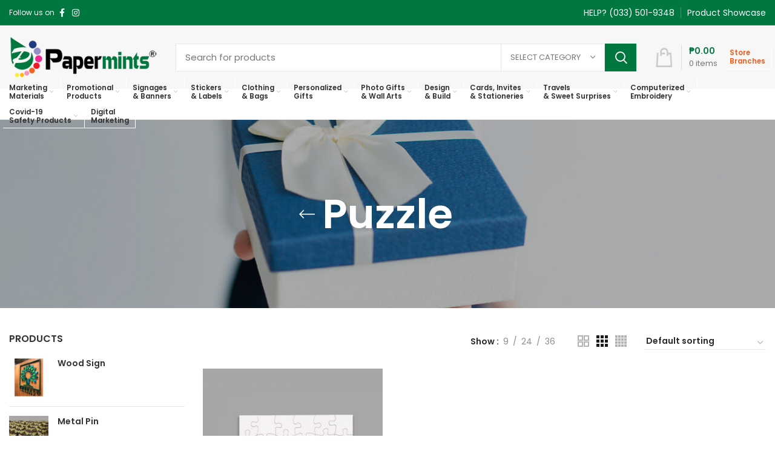

--- FILE ---
content_type: text/html; charset=UTF-8
request_url: https://papermints.ph/product-category/personalized-gifts/home-essentials/puzzle/
body_size: 680993
content:
<!DOCTYPE html>
<html lang="en-US">
<head>
	<meta charset="UTF-8">
	<meta name="viewport" content="width=device-width, initial-scale=1.0, maximum-scale=1.0, user-scalable=no">
	<link rel="profile" href="https://gmpg.org/xfn/11">
	<link rel="pingback" href="https://papermints.ph/xmlrpc.php">

			<script>window.MSInputMethodContext && document.documentMode && document.write('<script src="https://papermints.ph/wp-content/themes/woodmart/js/libs/ie11CustomProperties.min.js"><\/script>');</script>
		<title>Puzzle &#8211; Papermints</title><link rel="preload" as="style" href="https://fonts.googleapis.com/css?family=Poppins%3A400%2C600%2C500%7CRoboto%3A100%2C100italic%2C200%2C200italic%2C300%2C300italic%2C400%2C400italic%2C500%2C500italic%2C600%2C600italic%2C700%2C700italic%2C800%2C800italic%2C900%2C900italic%7CRoboto%20Slab%3A100%2C100italic%2C200%2C200italic%2C300%2C300italic%2C400%2C400italic%2C500%2C500italic%2C600%2C600italic%2C700%2C700italic%2C800%2C800italic%2C900%2C900italic&#038;display=swap" /><link rel="stylesheet" href="https://fonts.googleapis.com/css?family=Poppins%3A400%2C600%2C500%7CRoboto%3A100%2C100italic%2C200%2C200italic%2C300%2C300italic%2C400%2C400italic%2C500%2C500italic%2C600%2C600italic%2C700%2C700italic%2C800%2C800italic%2C900%2C900italic%7CRoboto%20Slab%3A100%2C100italic%2C200%2C200italic%2C300%2C300italic%2C400%2C400italic%2C500%2C500italic%2C600%2C600italic%2C700%2C700italic%2C800%2C800italic%2C900%2C900italic&#038;display=swap" media="print" onload="this.media='all'" /><noscript><link rel="stylesheet" href="https://fonts.googleapis.com/css?family=Poppins%3A400%2C600%2C500%7CRoboto%3A100%2C100italic%2C200%2C200italic%2C300%2C300italic%2C400%2C400italic%2C500%2C500italic%2C600%2C600italic%2C700%2C700italic%2C800%2C800italic%2C900%2C900italic%7CRoboto%20Slab%3A100%2C100italic%2C200%2C200italic%2C300%2C300italic%2C400%2C400italic%2C500%2C500italic%2C600%2C600italic%2C700%2C700italic%2C800%2C800italic%2C900%2C900italic&#038;display=swap" /></noscript>
<meta name='robots' content='max-image-preview:large' />
<link rel='dns-prefetch' href='//fonts.googleapis.com' />
<link href='https://fonts.gstatic.com' crossorigin rel='preconnect' />
<link rel="alternate" type="application/rss+xml" title="Papermints &raquo; Feed" href="https://papermints.ph/feed/" />
<link rel="alternate" type="application/rss+xml" title="Papermints &raquo; Comments Feed" href="https://papermints.ph/comments/feed/" />
<link rel="alternate" type="application/rss+xml" title="Papermints &raquo; Puzzle Category Feed" href="https://papermints.ph/product-category/personalized-gifts/home-essentials/puzzle/feed/" />
<style id='wp-img-auto-sizes-contain-inline-css' type='text/css'>
img:is([sizes=auto i],[sizes^="auto," i]){contain-intrinsic-size:3000px 1500px}
/*# sourceURL=wp-img-auto-sizes-contain-inline-css */
</style>
<link rel='stylesheet' id='themecomplete-fontawesome-css' href='https://papermints.ph/wp-content/plugins/woocommerce-tm-extra-product-options/assets/css/fontawesome.css?ver=5.12' type='text/css' media='screen' />
<link rel='stylesheet' id='themecomplete-animate-css' href='https://papermints.ph/wp-content/plugins/woocommerce-tm-extra-product-options/assets/css/animate.css?ver=5.0.12.12' type='text/css' media='all' />
<link rel='stylesheet' id='themecomplete-epo-css' href='https://papermints.ph/wp-content/plugins/woocommerce-tm-extra-product-options/assets/css/tm-epo.css?ver=5.0.12.12' type='text/css' media='all' />
<link rel='stylesheet' id='spectrum-css' href='https://papermints.ph/wp-content/plugins/woocommerce-tm-extra-product-options/assets/css/spectrum.css?ver=2.0' type='text/css' media='screen' />
<link rel='stylesheet' id='nouislider-css' href='https://papermints.ph/wp-content/plugins/woocommerce-tm-extra-product-options/assets/css/nouislider.css?ver=13.1.1' type='text/css' media='screen' />
<link rel='stylesheet' id='owl-carousel2-css' href='https://papermints.ph/wp-content/plugins/woocommerce-tm-extra-product-options/assets/css/owl.carousel.css?ver=2.2' type='text/css' media='all' />
<link rel='stylesheet' id='owl-carousel2-theme-css' href='https://papermints.ph/wp-content/plugins/woocommerce-tm-extra-product-options/assets/css/owl.theme.default.css?ver=2.2' type='text/css' media='all' />
<link rel='stylesheet' id='wp-block-library-css' href='https://papermints.ph/wp-includes/css/dist/block-library/style.min.css?ver=6.9' type='text/css' media='all' />
<style id='global-styles-inline-css' type='text/css'>
:root{--wp--preset--aspect-ratio--square: 1;--wp--preset--aspect-ratio--4-3: 4/3;--wp--preset--aspect-ratio--3-4: 3/4;--wp--preset--aspect-ratio--3-2: 3/2;--wp--preset--aspect-ratio--2-3: 2/3;--wp--preset--aspect-ratio--16-9: 16/9;--wp--preset--aspect-ratio--9-16: 9/16;--wp--preset--color--black: #000000;--wp--preset--color--cyan-bluish-gray: #abb8c3;--wp--preset--color--white: #ffffff;--wp--preset--color--pale-pink: #f78da7;--wp--preset--color--vivid-red: #cf2e2e;--wp--preset--color--luminous-vivid-orange: #ff6900;--wp--preset--color--luminous-vivid-amber: #fcb900;--wp--preset--color--light-green-cyan: #7bdcb5;--wp--preset--color--vivid-green-cyan: #00d084;--wp--preset--color--pale-cyan-blue: #8ed1fc;--wp--preset--color--vivid-cyan-blue: #0693e3;--wp--preset--color--vivid-purple: #9b51e0;--wp--preset--gradient--vivid-cyan-blue-to-vivid-purple: linear-gradient(135deg,rgb(6,147,227) 0%,rgb(155,81,224) 100%);--wp--preset--gradient--light-green-cyan-to-vivid-green-cyan: linear-gradient(135deg,rgb(122,220,180) 0%,rgb(0,208,130) 100%);--wp--preset--gradient--luminous-vivid-amber-to-luminous-vivid-orange: linear-gradient(135deg,rgb(252,185,0) 0%,rgb(255,105,0) 100%);--wp--preset--gradient--luminous-vivid-orange-to-vivid-red: linear-gradient(135deg,rgb(255,105,0) 0%,rgb(207,46,46) 100%);--wp--preset--gradient--very-light-gray-to-cyan-bluish-gray: linear-gradient(135deg,rgb(238,238,238) 0%,rgb(169,184,195) 100%);--wp--preset--gradient--cool-to-warm-spectrum: linear-gradient(135deg,rgb(74,234,220) 0%,rgb(151,120,209) 20%,rgb(207,42,186) 40%,rgb(238,44,130) 60%,rgb(251,105,98) 80%,rgb(254,248,76) 100%);--wp--preset--gradient--blush-light-purple: linear-gradient(135deg,rgb(255,206,236) 0%,rgb(152,150,240) 100%);--wp--preset--gradient--blush-bordeaux: linear-gradient(135deg,rgb(254,205,165) 0%,rgb(254,45,45) 50%,rgb(107,0,62) 100%);--wp--preset--gradient--luminous-dusk: linear-gradient(135deg,rgb(255,203,112) 0%,rgb(199,81,192) 50%,rgb(65,88,208) 100%);--wp--preset--gradient--pale-ocean: linear-gradient(135deg,rgb(255,245,203) 0%,rgb(182,227,212) 50%,rgb(51,167,181) 100%);--wp--preset--gradient--electric-grass: linear-gradient(135deg,rgb(202,248,128) 0%,rgb(113,206,126) 100%);--wp--preset--gradient--midnight: linear-gradient(135deg,rgb(2,3,129) 0%,rgb(40,116,252) 100%);--wp--preset--font-size--small: 13px;--wp--preset--font-size--medium: 20px;--wp--preset--font-size--large: 36px;--wp--preset--font-size--x-large: 42px;--wp--preset--spacing--20: 0.44rem;--wp--preset--spacing--30: 0.67rem;--wp--preset--spacing--40: 1rem;--wp--preset--spacing--50: 1.5rem;--wp--preset--spacing--60: 2.25rem;--wp--preset--spacing--70: 3.38rem;--wp--preset--spacing--80: 5.06rem;--wp--preset--shadow--natural: 6px 6px 9px rgba(0, 0, 0, 0.2);--wp--preset--shadow--deep: 12px 12px 50px rgba(0, 0, 0, 0.4);--wp--preset--shadow--sharp: 6px 6px 0px rgba(0, 0, 0, 0.2);--wp--preset--shadow--outlined: 6px 6px 0px -3px rgb(255, 255, 255), 6px 6px rgb(0, 0, 0);--wp--preset--shadow--crisp: 6px 6px 0px rgb(0, 0, 0);}:where(.is-layout-flex){gap: 0.5em;}:where(.is-layout-grid){gap: 0.5em;}body .is-layout-flex{display: flex;}.is-layout-flex{flex-wrap: wrap;align-items: center;}.is-layout-flex > :is(*, div){margin: 0;}body .is-layout-grid{display: grid;}.is-layout-grid > :is(*, div){margin: 0;}:where(.wp-block-columns.is-layout-flex){gap: 2em;}:where(.wp-block-columns.is-layout-grid){gap: 2em;}:where(.wp-block-post-template.is-layout-flex){gap: 1.25em;}:where(.wp-block-post-template.is-layout-grid){gap: 1.25em;}.has-black-color{color: var(--wp--preset--color--black) !important;}.has-cyan-bluish-gray-color{color: var(--wp--preset--color--cyan-bluish-gray) !important;}.has-white-color{color: var(--wp--preset--color--white) !important;}.has-pale-pink-color{color: var(--wp--preset--color--pale-pink) !important;}.has-vivid-red-color{color: var(--wp--preset--color--vivid-red) !important;}.has-luminous-vivid-orange-color{color: var(--wp--preset--color--luminous-vivid-orange) !important;}.has-luminous-vivid-amber-color{color: var(--wp--preset--color--luminous-vivid-amber) !important;}.has-light-green-cyan-color{color: var(--wp--preset--color--light-green-cyan) !important;}.has-vivid-green-cyan-color{color: var(--wp--preset--color--vivid-green-cyan) !important;}.has-pale-cyan-blue-color{color: var(--wp--preset--color--pale-cyan-blue) !important;}.has-vivid-cyan-blue-color{color: var(--wp--preset--color--vivid-cyan-blue) !important;}.has-vivid-purple-color{color: var(--wp--preset--color--vivid-purple) !important;}.has-black-background-color{background-color: var(--wp--preset--color--black) !important;}.has-cyan-bluish-gray-background-color{background-color: var(--wp--preset--color--cyan-bluish-gray) !important;}.has-white-background-color{background-color: var(--wp--preset--color--white) !important;}.has-pale-pink-background-color{background-color: var(--wp--preset--color--pale-pink) !important;}.has-vivid-red-background-color{background-color: var(--wp--preset--color--vivid-red) !important;}.has-luminous-vivid-orange-background-color{background-color: var(--wp--preset--color--luminous-vivid-orange) !important;}.has-luminous-vivid-amber-background-color{background-color: var(--wp--preset--color--luminous-vivid-amber) !important;}.has-light-green-cyan-background-color{background-color: var(--wp--preset--color--light-green-cyan) !important;}.has-vivid-green-cyan-background-color{background-color: var(--wp--preset--color--vivid-green-cyan) !important;}.has-pale-cyan-blue-background-color{background-color: var(--wp--preset--color--pale-cyan-blue) !important;}.has-vivid-cyan-blue-background-color{background-color: var(--wp--preset--color--vivid-cyan-blue) !important;}.has-vivid-purple-background-color{background-color: var(--wp--preset--color--vivid-purple) !important;}.has-black-border-color{border-color: var(--wp--preset--color--black) !important;}.has-cyan-bluish-gray-border-color{border-color: var(--wp--preset--color--cyan-bluish-gray) !important;}.has-white-border-color{border-color: var(--wp--preset--color--white) !important;}.has-pale-pink-border-color{border-color: var(--wp--preset--color--pale-pink) !important;}.has-vivid-red-border-color{border-color: var(--wp--preset--color--vivid-red) !important;}.has-luminous-vivid-orange-border-color{border-color: var(--wp--preset--color--luminous-vivid-orange) !important;}.has-luminous-vivid-amber-border-color{border-color: var(--wp--preset--color--luminous-vivid-amber) !important;}.has-light-green-cyan-border-color{border-color: var(--wp--preset--color--light-green-cyan) !important;}.has-vivid-green-cyan-border-color{border-color: var(--wp--preset--color--vivid-green-cyan) !important;}.has-pale-cyan-blue-border-color{border-color: var(--wp--preset--color--pale-cyan-blue) !important;}.has-vivid-cyan-blue-border-color{border-color: var(--wp--preset--color--vivid-cyan-blue) !important;}.has-vivid-purple-border-color{border-color: var(--wp--preset--color--vivid-purple) !important;}.has-vivid-cyan-blue-to-vivid-purple-gradient-background{background: var(--wp--preset--gradient--vivid-cyan-blue-to-vivid-purple) !important;}.has-light-green-cyan-to-vivid-green-cyan-gradient-background{background: var(--wp--preset--gradient--light-green-cyan-to-vivid-green-cyan) !important;}.has-luminous-vivid-amber-to-luminous-vivid-orange-gradient-background{background: var(--wp--preset--gradient--luminous-vivid-amber-to-luminous-vivid-orange) !important;}.has-luminous-vivid-orange-to-vivid-red-gradient-background{background: var(--wp--preset--gradient--luminous-vivid-orange-to-vivid-red) !important;}.has-very-light-gray-to-cyan-bluish-gray-gradient-background{background: var(--wp--preset--gradient--very-light-gray-to-cyan-bluish-gray) !important;}.has-cool-to-warm-spectrum-gradient-background{background: var(--wp--preset--gradient--cool-to-warm-spectrum) !important;}.has-blush-light-purple-gradient-background{background: var(--wp--preset--gradient--blush-light-purple) !important;}.has-blush-bordeaux-gradient-background{background: var(--wp--preset--gradient--blush-bordeaux) !important;}.has-luminous-dusk-gradient-background{background: var(--wp--preset--gradient--luminous-dusk) !important;}.has-pale-ocean-gradient-background{background: var(--wp--preset--gradient--pale-ocean) !important;}.has-electric-grass-gradient-background{background: var(--wp--preset--gradient--electric-grass) !important;}.has-midnight-gradient-background{background: var(--wp--preset--gradient--midnight) !important;}.has-small-font-size{font-size: var(--wp--preset--font-size--small) !important;}.has-medium-font-size{font-size: var(--wp--preset--font-size--medium) !important;}.has-large-font-size{font-size: var(--wp--preset--font-size--large) !important;}.has-x-large-font-size{font-size: var(--wp--preset--font-size--x-large) !important;}
/*# sourceURL=global-styles-inline-css */
</style>

<style id='classic-theme-styles-inline-css' type='text/css'>
/*! This file is auto-generated */
.wp-block-button__link{color:#fff;background-color:#32373c;border-radius:9999px;box-shadow:none;text-decoration:none;padding:calc(.667em + 2px) calc(1.333em + 2px);font-size:1.125em}.wp-block-file__button{background:#32373c;color:#fff;text-decoration:none}
/*# sourceURL=/wp-includes/css/classic-themes.min.css */
</style>
<link rel='stylesheet' id='rs-plugin-settings-css' href='https://papermints.ph/wp-content/plugins/revslider/public/assets/css/rs6.css?ver=6.4.11' type='text/css' media='all' />
<style id='rs-plugin-settings-inline-css' type='text/css'>
#rs-demo-id {}
/*# sourceURL=rs-plugin-settings-inline-css */
</style>
<style id='woocommerce-inline-inline-css' type='text/css'>
.woocommerce form .form-row .required { visibility: visible; }
/*# sourceURL=woocommerce-inline-inline-css */
</style>
<link rel='stylesheet' id='wc-gateway-ppec-frontend-css' href='https://papermints.ph/wp-content/plugins/woocommerce-gateway-paypal-express-checkout/assets/css/wc-gateway-ppec-frontend.css?ver=2.1.3' type='text/css' media='all' />
<link rel='stylesheet' id='yith_ywraq_frontend-css' href='https://papermints.ph/wp-content/plugins/yith-woocommerce-request-a-quote-premium/assets/css/ywraq-frontend.css?ver=3.1.6' type='text/css' media='all' />
<style id='yith_ywraq_frontend-inline-css' type='text/css'>
.woocommerce .add-request-quote-button.button, .woocommerce .add-request-quote-button-addons.button{
    background-color: #0066b4!important;
    color: #ffffff!important;
}
.woocommerce .add-request-quote-button.button:hover,  .woocommerce .add-request-quote-button-addons.button:hover{
    background-color: #044a80!important;
    color: #ffffff!important;
}

#ywraq_checkout_quote.button{
	background: #0066b4;
    color: #ffffff;
    border: 1px solid #ffffff;
}

#ywraq_checkout_quote.button:hover{
	background: #044a80;
    color: #ffffff;
    border: 1px solid #ffffff;
}
.woocommerce.single-product button.single_add_to_cart_button.button {margin-right: 5px;}
	.woocommerce.single-product .product .yith-ywraq-add-to-quote { display: inline-block; line-height: normal; vertical-align: middle; }
	
/*# sourceURL=yith_ywraq_frontend-inline-css */
</style>
<link rel='stylesheet' id='e-animations-css' href='https://papermints.ph/wp-content/plugins/elementor/assets/lib/animations/animations.min.css?ver=3.4.2' type='text/css' media='all' />
<link rel='stylesheet' id='elementor-icons-css' href='https://papermints.ph/wp-content/plugins/elementor/assets/lib/eicons/css/elementor-icons.min.css?ver=5.12.0' type='text/css' media='all' />
<link rel='stylesheet' id='elementor-frontend-css' href='https://papermints.ph/wp-content/plugins/elementor/assets/css/frontend.min.css?ver=3.4.2' type='text/css' media='all' />
<style id='elementor-frontend-inline-css' type='text/css'>
@font-face{font-family:eicons;src:url(https://papermints.ph/wp-content/plugins/elementor/assets/lib/eicons/fonts/eicons.eot?5.10.0);src:url(https://papermints.ph/wp-content/plugins/elementor/assets/lib/eicons/fonts/eicons.eot?5.10.0#iefix) format("embedded-opentype"),url(https://papermints.ph/wp-content/plugins/elementor/assets/lib/eicons/fonts/eicons.woff2?5.10.0) format("woff2"),url(https://papermints.ph/wp-content/plugins/elementor/assets/lib/eicons/fonts/eicons.woff?5.10.0) format("woff"),url(https://papermints.ph/wp-content/plugins/elementor/assets/lib/eicons/fonts/eicons.ttf?5.10.0) format("truetype"),url(https://papermints.ph/wp-content/plugins/elementor/assets/lib/eicons/fonts/eicons.svg?5.10.0#eicon) format("svg");font-weight:400;font-style:normal}
/*# sourceURL=elementor-frontend-inline-css */
</style>
<link rel='stylesheet' id='elementor-post-10452-css' href='https://papermints.ph/wp-content/uploads/elementor/css/post-10452.css?ver=1630311235' type='text/css' media='all' />
<link rel='stylesheet' id='bootstrap-css' href='https://papermints.ph/wp-content/themes/woodmart/css/bootstrap.min.css?ver=6.0.4' type='text/css' media='all' />
<link rel='stylesheet' id='woodmart-style-css' href='https://papermints.ph/wp-content/themes/woodmart/css/parts/base.min.css?ver=6.0.4' type='text/css' media='all' />
<link rel='stylesheet' id='wd-wp-gutenberg-css' href='https://papermints.ph/wp-content/themes/woodmart/css/parts/wp-gutenberg.min.css?ver=6.0.4' type='text/css' media='all' />
<link rel='stylesheet' id='wd-wpcf7-css' href='https://papermints.ph/wp-content/themes/woodmart/css/parts/int-wpcf7.min.css?ver=6.0.4' type='text/css' media='all' />
<link rel='stylesheet' id='wd-mc4wp-css' href='https://papermints.ph/wp-content/themes/woodmart/css/parts/int-mc4wp.min.css?ver=6.0.4' type='text/css' media='all' />
<link rel='stylesheet' id='wd-woo-paypal-express-css' href='https://papermints.ph/wp-content/themes/woodmart/css/parts/int-woo-paypal-express.min.css?ver=6.0.4' type='text/css' media='all' />
<link rel='stylesheet' id='wd-revolution-slider-css' href='https://papermints.ph/wp-content/themes/woodmart/css/parts/int-revolution-slider.min.css?ver=6.0.4' type='text/css' media='all' />
<link rel='stylesheet' id='wd-woo-yith-req-quote-css' href='https://papermints.ph/wp-content/themes/woodmart/css/parts/int-woo-yith-req-quote.min.css?ver=6.0.4' type='text/css' media='all' />
<link rel='stylesheet' id='wd-elementor-base-css' href='https://papermints.ph/wp-content/themes/woodmart/css/parts/int-elementor-base.min.css?ver=6.0.4' type='text/css' media='all' />
<link rel='stylesheet' id='wd-woocommerce-base-css' href='https://papermints.ph/wp-content/themes/woodmart/css/parts/woocommerce-base.min.css?ver=6.0.4' type='text/css' media='all' />
<link rel='stylesheet' id='wd-page-shop-css' href='https://papermints.ph/wp-content/themes/woodmart/css/parts/woo-page-shop.min.css?ver=6.0.4' type='text/css' media='all' />
<link rel='stylesheet' id='wd-social-icons-css' href='https://papermints.ph/wp-content/themes/woodmart/css/parts/el-social-icons.min.css?ver=6.0.4' type='text/css' media='all' />
<link rel='stylesheet' id='wd-info-box-css' href='https://papermints.ph/wp-content/themes/woodmart/css/parts/el-info-box.min.css?ver=6.0.4' type='text/css' media='all' />
<link rel='stylesheet' id='wd-off-canvas-sidebar-css' href='https://papermints.ph/wp-content/themes/woodmart/css/parts/opt-off-canvas-sidebar.min.css?ver=6.0.4' type='text/css' media='all' />
<link rel='stylesheet' id='wd-product-loop-css' href='https://papermints.ph/wp-content/themes/woodmart/css/parts/woo-product-loop.min.css?ver=6.0.4' type='text/css' media='all' />
<link rel='stylesheet' id='wd-categories-loop-css' href='https://papermints.ph/wp-content/themes/woodmart/css/parts/woo-categories-loop.min.css?ver=6.0.4' type='text/css' media='all' />
<link rel='stylesheet' id='wd-add-to-cart-popup-css' href='https://papermints.ph/wp-content/themes/woodmart/css/parts/woo-opt-add-to-cart-popup.min.css?ver=6.0.4' type='text/css' media='all' />
<link rel='stylesheet' id='wd-mfp-popup-css' href='https://papermints.ph/wp-content/themes/woodmart/css/parts/lib-magnific-popup.min.css?ver=6.0.4' type='text/css' media='all' />
<link rel='stylesheet' id='wd-scroll-top-css' href='https://papermints.ph/wp-content/themes/woodmart/css/parts/opt-scrolltotop.min.css?ver=6.0.4' type='text/css' media='all' />
<link rel='stylesheet' id='xts-style-header_646537-css' href='https://papermints.ph/wp-content/uploads/2021/09/xts-header_646537-1630989023.css?ver=6.0.4' type='text/css' media='all' />
<link rel='stylesheet' id='xts-style-theme_settings_default-css' href='https://papermints.ph/wp-content/uploads/2021/10/xts-theme_settings_default-1634715102.css?ver=6.0.4' type='text/css' media='all' />


<script type="text/template" id="tmpl-variation-template">
	<div class="woocommerce-variation-description">{{{ data.variation.variation_description }}}</div>
	<div class="woocommerce-variation-price">{{{ data.variation.price_html }}}</div>
	<div class="woocommerce-variation-availability">{{{ data.variation.availability_html }}}</div>
</script>
<script type="text/template" id="tmpl-unavailable-variation-template">
	<p>Sorry, this product is unavailable. Please choose a different combination.</p>
</script>
<script type="text/javascript" src="https://papermints.ph/wp-includes/js/jquery/jquery.min.js?ver=3.7.1" id="jquery-core-js"></script>
<script type="text/javascript" src="https://papermints.ph/wp-includes/js/jquery/jquery-migrate.min.js?ver=3.4.1" id="jquery-migrate-js"></script>
<script type="text/javascript" src="https://papermints.ph/wp-content/plugins/revslider/public/assets/js/rbtools.min.js?ver=6.4.8" id="tp-tools-js"></script>
<script type="text/javascript" src="https://papermints.ph/wp-content/plugins/revslider/public/assets/js/rs6.min.js?ver=6.4.11" id="revmin-js"></script>
<script type="text/javascript" src="https://papermints.ph/wp-content/themes/woodmart/js/libs/device.min.js?ver=6.0.4" id="wd-device-library-js"></script>
<link rel="https://api.w.org/" href="https://papermints.ph/wp-json/" /><link rel="EditURI" type="application/rsd+xml" title="RSD" href="https://papermints.ph/xmlrpc.php?rsd" />
<meta name="generator" content="WordPress 6.9" />
<meta name="generator" content="WooCommerce 5.3.1" />
		<script type="text/javascript">
			//<![CDATA[
			var show_msg = '0';
			if (show_msg !== '0') {
				var options = {view_src: "View Source is disabled!", inspect_elem: "Inspect Element is disabled!", right_click: "Right click is disabled!", copy_cut_paste_content: "Cut/Copy/Paste is disabled!", image_drop: "Image Drag-n-Drop is disabled!" }
			} else {
				var options = '';
			}

         	function nocontextmenu(e) { return false; }
         	document.oncontextmenu = nocontextmenu;
         	document.ondragstart = function() { return false;}

			document.onmousedown = function (event) {
				event = (event || window.event);
				if (event.keyCode === 123) {
					if (show_msg !== '0') {show_toast('inspect_elem');}
					return false;
				}
			}
			document.onkeydown = function (event) {
				event = (event || window.event);
				//alert(event.keyCode);   return false;
				if (event.keyCode === 123 ||
						event.ctrlKey && event.shiftKey && event.keyCode === 73 ||
						event.ctrlKey && event.shiftKey && event.keyCode === 75) {
					if (show_msg !== '0') {show_toast('inspect_elem');}
					return false;
				}
				if (event.ctrlKey && event.keyCode === 85) {
					if (show_msg !== '0') {show_toast('view_src');}
					return false;
				}
			}
			function addMultiEventListener(element, eventNames, listener) {
				var events = eventNames.split(' ');
				for (var i = 0, iLen = events.length; i < iLen; i++) {
					element.addEventListener(events[i], function (e) {
						e.preventDefault();
						if (show_msg !== '0') {
							show_toast(listener);
						}
					});
				}
			}
			addMultiEventListener(document, 'contextmenu', 'right_click');
			addMultiEventListener(document, 'cut copy paste print', 'copy_cut_paste_content');
			addMultiEventListener(document, 'drag drop', 'image_drop');
			function show_toast(text) {
				var x = document.getElementById("amm_drcfw_toast_msg");
				x.innerHTML = eval('options.' + text);
				x.className = "show";
				setTimeout(function () {
					x.className = x.className.replace("show", "")
				}, 3000);
			}
		//]]>
		</script>
		<style type="text/css">body * :not(input):not(textarea){user-select:none !important; -webkit-touch-callout: none !important;  -webkit-user-select: none !important; -moz-user-select:none !important; -khtml-user-select:none !important; -ms-user-select: none !important;}#amm_drcfw_toast_msg{visibility:hidden;min-width:250px;margin-left:-125px;background-color:#333;color:#fff;text-align:center;border-radius:2px;padding:16px;position:fixed;z-index:999;left:50%;bottom:30px;font-size:17px}#amm_drcfw_toast_msg.show{visibility:visible;-webkit-animation:fadein .5s,fadeout .5s 2.5s;animation:fadein .5s,fadeout .5s 2.5s}@-webkit-keyframes fadein{from{bottom:0;opacity:0}to{bottom:30px;opacity:1}}@keyframes fadein{from{bottom:0;opacity:0}to{bottom:30px;opacity:1}}@-webkit-keyframes fadeout{from{bottom:30px;opacity:1}to{bottom:0;opacity:0}}@keyframes fadeout{from{bottom:30px;opacity:1}to{bottom:0;opacity:0}}</style>
		<meta name="theme-color" content="">			
						<noscript><style>.woocommerce-product-gallery{ opacity: 1 !important; }</style></noscript>
	<meta name="generator" content="Powered by Slider Revolution 6.4.11 - responsive, Mobile-Friendly Slider Plugin for WordPress with comfortable drag and drop interface." />
<link rel="icon" href="https://papermints.ph/wp-content/uploads/2021/05/favicon-150x150.png" sizes="32x32" />
<link rel="icon" href="https://papermints.ph/wp-content/uploads/2021/05/favicon.png" sizes="192x192" />
<link rel="apple-touch-icon" href="https://papermints.ph/wp-content/uploads/2021/05/favicon.png" />
<meta name="msapplication-TileImage" content="https://papermints.ph/wp-content/uploads/2021/05/favicon.png" />
<script type="text/javascript">function setREVStartSize(e){
			//window.requestAnimationFrame(function() {				 
				window.RSIW = window.RSIW===undefined ? window.innerWidth : window.RSIW;	
				window.RSIH = window.RSIH===undefined ? window.innerHeight : window.RSIH;	
				try {								
					var pw = document.getElementById(e.c).parentNode.offsetWidth,
						newh;
					pw = pw===0 || isNaN(pw) ? window.RSIW : pw;
					e.tabw = e.tabw===undefined ? 0 : parseInt(e.tabw);
					e.thumbw = e.thumbw===undefined ? 0 : parseInt(e.thumbw);
					e.tabh = e.tabh===undefined ? 0 : parseInt(e.tabh);
					e.thumbh = e.thumbh===undefined ? 0 : parseInt(e.thumbh);
					e.tabhide = e.tabhide===undefined ? 0 : parseInt(e.tabhide);
					e.thumbhide = e.thumbhide===undefined ? 0 : parseInt(e.thumbhide);
					e.mh = e.mh===undefined || e.mh=="" || e.mh==="auto" ? 0 : parseInt(e.mh,0);		
					if(e.layout==="fullscreen" || e.l==="fullscreen") 						
						newh = Math.max(e.mh,window.RSIH);					
					else{					
						e.gw = Array.isArray(e.gw) ? e.gw : [e.gw];
						for (var i in e.rl) if (e.gw[i]===undefined || e.gw[i]===0) e.gw[i] = e.gw[i-1];					
						e.gh = e.el===undefined || e.el==="" || (Array.isArray(e.el) && e.el.length==0)? e.gh : e.el;
						e.gh = Array.isArray(e.gh) ? e.gh : [e.gh];
						for (var i in e.rl) if (e.gh[i]===undefined || e.gh[i]===0) e.gh[i] = e.gh[i-1];
											
						var nl = new Array(e.rl.length),
							ix = 0,						
							sl;					
						e.tabw = e.tabhide>=pw ? 0 : e.tabw;
						e.thumbw = e.thumbhide>=pw ? 0 : e.thumbw;
						e.tabh = e.tabhide>=pw ? 0 : e.tabh;
						e.thumbh = e.thumbhide>=pw ? 0 : e.thumbh;					
						for (var i in e.rl) nl[i] = e.rl[i]<window.RSIW ? 0 : e.rl[i];
						sl = nl[0];									
						for (var i in nl) if (sl>nl[i] && nl[i]>0) { sl = nl[i]; ix=i;}															
						var m = pw>(e.gw[ix]+e.tabw+e.thumbw) ? 1 : (pw-(e.tabw+e.thumbw)) / (e.gw[ix]);					
						newh =  (e.gh[ix] * m) + (e.tabh + e.thumbh);
					}				
					if(window.rs_init_css===undefined) window.rs_init_css = document.head.appendChild(document.createElement("style"));					
					document.getElementById(e.c).height = newh+"px";
					window.rs_init_css.innerHTML += "#"+e.c+"_wrapper { height: "+newh+"px }";				
				} catch(e){
					console.log("Failure at Presize of Slider:" + e)
				}					   
			//});
		  };</script>
<style>
		
		</style><script class="tm-hidden" type="text/template" id="tmpl-tc-cart-options-popup">
    <div class='header'>
        <h3>{{{ data.title }}}</h3>
    </div>
    <div id='{{{ data.id }}}' class='float-editbox'>{{{ data.html }}}</div>
    <div class='footer'>
        <div class='inner'>
            <span class='tm-button button button-secondary button-large floatbox-cancel'>{{{ data.close }}}</span>
        </div>
    </div>
</script>
<script class="tm-hidden" type="text/template" id="tmpl-tc-lightbox">
    <div class="tc-lightbox-wrap">
        <span class="tc-lightbox-button tcfa tcfa-search tc-transition tcinit"></span>
    </div>
</script>
<script class="tm-hidden" type="text/template" id="tmpl-tc-lightbox-zoom">
    <span class="tc-lightbox-button-close tcfa tcfa-times"></span>
    {{{ data.img }}}
</script>
<script class="tm-hidden" type="text/template" id="tmpl-tc-final-totals">
    <dl class="tm-extra-product-options-totals tm-custom-price-totals">
        <# if (data.show_unit_price==true){ #>    	<dt class="tm-unit-price">{{{ data.unit_price }}}</dt>
    	<dd class="tm-unit-price">
    		<span class="price amount options">{{{ data.formatted_unit_price }}}</span>
    	</dd>    	<# } #>
    	<# if (data.show_options_total==true){ #>    	<dt class="tm-options-totals">{{{ data.options_total }}}</dt>
    	<dd class="tm-options-totals">
    		<span class="price amount options">{{{ data.formatted_options_total }}}</span>
    	</dd>    	<# } #>
    	<# if (data.show_fees_total==true){ #>    	<dt class="tm-fee-totals">{{{ data.fees_total }}}</dt>
    	<dd class="tm-fee-totals">
    		<span class="price amount fees">{{{ data.formatted_fees_total }}}</span>
    	</dd>    	<# } #>
    	<# if (data.show_extra_fee==true){ #>    	<dt class="tm-extra-fee">{{{ data.extra_fee }}}</dt>
    	<dd class="tm-extra-fee">
    		<span class="price amount options extra-fee">{{{ data.formatted_extra_fee }}}</span>
    	</dd>    	<# } #>
    	<# if (data.show_final_total==true){ #>    	<dt class="tm-final-totals">{{{ data.final_total }}}</dt>
    	<dd class="tm-final-totals">
    		<span class="price amount final">{{{ data.formatted_final_total }}}</span>
    	</dd>    	<# } #>
            </dl>
</script>
<script class="tm-hidden" type="text/template" id="tmpl-tc-price">
    <span class="amount">{{{ data.price.price }}}</span>
</script>
<script class="tm-hidden" type="text/template" id="tmpl-tc-sale-price">
    <del>
        <span class="tc-original-price amount">{{{ data.price.original_price }}}</span>
    </del>
    <ins>
        <span class="amount">{{{ data.price.price }}}</span>
    </ins>
</script>
<script class="tm-hidden" type="text/template" id="tmpl-tc-section-pop-link">
    <div id="tm-section-pop-up" class="tm-extra-product-options flasho tm_wrapper tm-section-pop-up single tm-animated appear">
        <div class='header'><h3>{{{ data.title }}}</h3></div>
        <div class="float-editbox" id="temp_for_floatbox_insert"></div>
        <div class='footer'>
            <div class='inner'>
                <span class='tm-button button button-secondary button-large floatbox-cancel'>{{{ data.close }}}</span>
            </div>
        </div>
    </div>
</script>
<script class="tm-hidden" type="text/template" id="tmpl-tc-floating-box-nks">
    <# if (data.values.length) {#>
    {{{ data.html_before }}}
    <div class="tc-row tm-fb-labels">
        <span class="tc-cell tc-col-3 tm-fb-title">{{{ data.option_label }}}</span>
        <span class="tc-cell tc-col-3 tm-fb-value">{{{ data.option_value }}}</span>
        <span class="tc-cell tc-col-3 tm-fb-quantity">{{{ data.option__qty }}}</span>
        <span class="tc-cell tc-col-3 tm-fb-price">{{{ data.option_lpric }}}</span>
    </div>
    <# for (var i = 0; i < data.values.length; i++) { #>
        <# if (data.values[i].label_show=='' || data.values[i].value_show=='') {#>
	<div class="tc-row">
            <# if (data.values[i].label_show=='') {#>
        <span class="tc-cell tc-col-3 tm-fb-title">{{{ data.values[i].title }}}</span>
            <# } #>
            <# if (data.values[i].value_show=='') {#>
        <span class="tc-cell tc-col-3 tm-fb-value">{{{ data.values[i].value }}}</span>
            <# } #>
        <span class="tc-cell tc-col-3 tm-fb-quantity">{{{ data.values[i].quantity }}}</span>
        <span class="tc-cell tc-col-3 tm-fb-price">{{{ data.values[i].price }}}</span>
    </div>
        <# } #>
    <# } #>
    {{{ data.html_after }}}
    {{{ data.totals }}}
    <# }#>
</script>
<script class="tm-hidden" type="text/template" id="tmpl-tc-floating-box">
    <# if (data.values.length) {#>
    {{{ data.html_before }}}
    <dl class="tm-fb">
        <# for (var i = 0; i < data.values.length; i++) { #>
            <# if (data.values[i].label_show=='') {#>
        <dt class="tm-fb-title">{{{ data.values[i].title }}}</dt>
            <# } #>
            <# if (data.values[i].value_show=='') {#>
        <dd class="tm-fb-value">{{{ data.values[i].value }}}</dd>
            <# } #>
        <# } #>
    </dl>
    {{{ data.html_after }}}
    {{{ data.totals }}}
    <# }#>
</script>
<script class="tm-hidden" type="text/template" id="tmpl-tc-chars-remanining">
    <span class="tc-chars">
		<span class="tc-chars-remanining">{{{ data.maxlength }}}</span>
		<span class="tc-remaining"> {{{ data.characters_remaining }}}</span>
	</span>
</script>
<script class="tm-hidden" type="text/template" id="tmpl-tc-formatted-price"><# if (data.customer_price_format_wrap_start) {#>
    {{{ data.customer_price_format_wrap_start }}}
    <# } #>&lt;span class=&quot;woocommerce-Price-amount amount&quot;&gt;&lt;bdi&gt;&lt;span class=&quot;woocommerce-Price-currencySymbol&quot;&gt;&#8369;&lt;/span&gt;{{{ data.price }}}&lt;/bdi&gt;&lt;/span&gt;<# if (data.customer_price_format_wrap_end) {#>
    {{{ data.customer_price_format_wrap_end }}}
    <# } #></script>
<script class="tm-hidden" type="text/template" id="tmpl-tc-formatted-sale-price"><# if (data.customer_price_format_wrap_start) {#>
    {{{ data.customer_price_format_wrap_start }}}
    <# } #>&lt;del aria-hidden=&quot;true&quot;&gt;&lt;span class=&quot;woocommerce-Price-amount amount&quot;&gt;&lt;bdi&gt;&lt;span class=&quot;woocommerce-Price-currencySymbol&quot;&gt;&#8369;&lt;/span&gt;{{{ data.price }}}&lt;/bdi&gt;&lt;/span&gt;&lt;/del&gt; &lt;ins&gt;&lt;span class=&quot;woocommerce-Price-amount amount&quot;&gt;&lt;bdi&gt;&lt;span class=&quot;woocommerce-Price-currencySymbol&quot;&gt;&#8369;&lt;/span&gt;{{{ data.sale_price }}}&lt;/bdi&gt;&lt;/span&gt;&lt;/ins&gt;<# if (data.customer_price_format_wrap_end) {#>
    {{{ data.customer_price_format_wrap_end }}}
    <# } #></script>
<script class="tm-hidden" type="text/template" id="tmpl-tc-upload-messages">
    <div class="header">
        <h3>{{{ data.title }}}</h3>
    </div>
    <div class="float-editbox" id="temp_for_floatbox_insert">
        <div class="tc-upload-messages">
            <div class="tc-upload-message">{{{ data.message }}}</div>
            <# for (var i in data.files) {
                if (data.files.hasOwnProperty(i)) {#>
                <div class="tc-upload-files">{{{ data.files[i] }}}</div>
                <# }
            }#>
        </div>
    </div>
    <div class="footer">
        <div class="inner">
            &nbsp;
        </div>
    </div>
</script></head>

<body data-rsssl=1 class="archive tax-product_cat term-puzzle term-107 wp-theme-woodmart theme-woodmart woocommerce woocommerce-page woocommerce-no-js wrapper-custom  categories-accordion-on woodmart-archive-shop woodmart-ajax-shop-on offcanvas-sidebar-mobile offcanvas-sidebar-tablet elementor-default elementor-kit-10452">
				
		
	<div class="website-wrapper">

		
			<!-- HEADER -->
							<header class="whb-header whb-sticky-shadow whb-scroll-slide whb-sticky-clone whb-hide-on-scroll">
					<div class="whb-main-header">
	
<div class="whb-row whb-top-bar whb-not-sticky-row whb-with-bg whb-border-fullwidth whb-color-light whb-flex-flex-middle whb-hidden-mobile">
	<div class="container">
		<div class="whb-flex-row whb-top-bar-inner">
			<div class="whb-column whb-col-left whb-visible-lg">
	
<div class="wd-header-text set-cont-mb-s reset-last-child bwpm">Follow us on</div>

			<div class="wd-social-icons text-left icons-design-default icons-size- color-scheme-light social-follow social-form-circle">
									<a rel="noopener noreferrer nofollow" href="https://www.facebook.com/papermints.philippines" target="_blank" class=" wd-social-icon social-facebook">
						<span class="wd-icon"></span>
											</a>
				
				
				
									<a rel="noopener noreferrer nofollow" href="#" target="_blank" class=" wd-social-icon social-instagram">
						<span class="wd-icon"></span>
											</a>
				
				
				
				
				
				
				
				
				
				
				
				
				
				
								
								
				
								
				
			</div>

		</div>
<div class="whb-column whb-col-center whb-visible-lg whb-empty-column">
	</div>
<div class="whb-column whb-col-right whb-visible-lg">
				<div class="info-box-wrapper ">
				<div id="wd-695ed49473d9a" class=" cursor-pointer wd-info-box text-left box-icon-align-left box-style-base color-scheme- wd-bg- bwicon1"  >
											<div class="box-icon-wrapper  box-with-icon box-icon-simple">
							<div class="info-box-icon">

							
																	<div class="info-svg-wrapper info-icon" style="width: 27px;height: 30px;"></div>																
							
							</div>
						</div>
										<div class="info-box-content">
												<div class="info-box-inner set-cont-mb-s reset-last-child">
							<p>HELP? (033) 501-9348</p>
						</div>

												
					</div>

					<style>#wd-695ed49473d9a .info-box-title {color: rgba(255, 255, 255,1) !important;}#wd-695ed49473d9a .info-box-inner {color: rgba(255, 255, 255,1) !important;}</style>				</div>
			</div>
		<div class="wd-header-divider whb-divider-default "></div>			<div class="info-box-wrapper ">
				<div id="wd-695ed49474c8b" class=" cursor-pointer wd-info-box text-left box-icon-align-left box-style-base color-scheme- wd-bg-"  onclick="window.location.href=&quot;https://papermints.ph/product-showcase/&quot;"  >
										<div class="info-box-content">
												<div class="info-box-inner set-cont-mb-s reset-last-child">
							<p>Product Showcase</p>
						</div>

												
					</div>

					<style>#wd-695ed49474c8b .info-box-title {color: rgba(255, 255, 255,1) !important;}#wd-695ed49474c8b .info-box-inner {color: rgba(255, 255, 255,1) !important;}</style>				</div>
			</div>
		</div>
<div class="whb-column whb-col-mobile whb-hidden-lg">
	
			<div class="wd-social-icons text-center icons-design-default icons-size- color-scheme-dark social-share social-form-circle">
									<a rel="noopener noreferrer nofollow" href="https://www.facebook.com/sharer/sharer.php?u=https://papermints.ph/product-category/personalized-gifts/home-essentials/puzzle/" target="_blank" class=" wd-social-icon social-facebook">
						<span class="wd-icon"></span>
											</a>
				
									<a rel="noopener noreferrer nofollow" href="https://twitter.com/share?url=https://papermints.ph/product-category/personalized-gifts/home-essentials/puzzle/" target="_blank" class=" wd-social-icon social-twitter">
						<span class="wd-icon"></span>
											</a>
				
				
				
				
									<a rel="noopener noreferrer nofollow" href="https://pinterest.com/pin/create/button/?url=https://papermints.ph/product-category/personalized-gifts/home-essentials/puzzle/&media=https://papermints.ph/wp-content/uploads/2021/05/Puzzle-1-1.jpg&description=Puzzle" target="_blank" class=" wd-social-icon social-pinterest">
						<span class="wd-icon"></span>
											</a>
				
				
									<a rel="noopener noreferrer nofollow" href="https://www.linkedin.com/shareArticle?mini=true&url=https://papermints.ph/product-category/personalized-gifts/home-essentials/puzzle/" target="_blank" class=" wd-social-icon social-linkedin">
						<span class="wd-icon"></span>
											</a>
				
				
				
				
				
				
				
				
				
				
								
								
				
									<a rel="noopener noreferrer nofollow" href="https://telegram.me/share/url?url=https://papermints.ph/product-category/personalized-gifts/home-essentials/puzzle/" target="_blank" class=" wd-social-icon social-tg">
						<span class="wd-icon"></span>
											</a>
								
				
			</div>

		</div>
		</div>
	</div>
</div>

<div class="whb-row whb-general-header whb-not-sticky-row whb-with-bg whb-without-border whb-color-dark whb-flex-flex-middle">
	<div class="container">
		<div class="whb-flex-row whb-general-header-inner">
			<div class="whb-column whb-col-left whb-visible-lg">
	<div class="site-logo 
">
	<a href="https://papermints.ph/" class="wd-logo wd-main-logo" rel="home">
		<img src="https://papermints.ph/wp-content/uploads/2021/05/Papermints-Logo.png" alt="Papermints" style="max-width: 245px;" />	</a>
	</div>
</div>
<div class="whb-column whb-col-center whb-visible-lg">
	<div class="whb-space-element " style="width:10px;"></div>			<div class="wd-search-form wd-header-search-form">
								<form role="search" method="get" class="searchform  wd-with-cat wd-style-with-bg woodmart-ajax-search" action="https://papermints.ph/"  data-thumbnail="1" data-price="1" data-post_type="product" data-count="20" data-sku="0" data-symbols_count="3">
					<input type="text" class="s" placeholder="Search for products" value="" name="s" aria-label="Search" title="Search for products" />
					<input type="hidden" name="post_type" value="product">
								<div class="wd-search-cat wd-scroll">
				<input type="hidden" name="product_cat" value="0">
				<a href="#" rel="noffollow" data-val="0">
					<span>
						Select category					</span>
				</a>
				<div class="wd-dropdown wd-dropdown-search-cat wd-dropdown-menu wd-scroll-content wd-design-default">
					<ul class="wd-sub-menu">
						<li style="display:none;"><a href="#" data-val="0">Select category</a></li>
							<li class="cat-item cat-item-80"><a class="pf-value" href="https://papermints.ph/product-category/cards-invites-stationeries/" data-val="cards-invites-stationeries" data-title="Cards, Invites &amp; Stationeries" >Cards, Invites &amp; Stationeries</a>
<ul class='children'>
	<li class="cat-item cat-item-497"><a class="pf-value" href="https://papermints.ph/product-category/cards-invites-stationeries/baby-shop/" data-val="baby-shop" data-title="Baby Shop" >Baby Shop</a>
	<ul class='children'>
	<li class="cat-item cat-item-498"><a class="pf-value" href="https://papermints.ph/product-category/cards-invites-stationeries/baby-shop/baby-shower-invitation/" data-val="baby-shower-invitation" data-title="Baby Shower Invitation" >Baby Shower Invitation</a>
</li>
	<li class="cat-item cat-item-499"><a class="pf-value" href="https://papermints.ph/product-category/cards-invites-stationeries/baby-shop/christening-invitation/" data-val="christening-invitation" data-title="Christening Invitation" >Christening Invitation</a>
</li>
	</ul>
</li>
	<li class="cat-item cat-item-493"><a class="pf-value" href="https://papermints.ph/product-category/cards-invites-stationeries/birthday-cards-invites-stationeries/" data-val="birthday-cards-invites-stationeries" data-title="Birthday" >Birthday</a>
	<ul class='children'>
	<li class="cat-item cat-item-494"><a class="pf-value" href="https://papermints.ph/product-category/cards-invites-stationeries/birthday-cards-invites-stationeries/invitations/" data-val="invitations" data-title="Invitations" >Invitations</a>
</li>
	<li class="cat-item cat-item-495"><a class="pf-value" href="https://papermints.ph/product-category/cards-invites-stationeries/birthday-cards-invites-stationeries/thank-you-card-birthday-cards-invites-stationeries/" data-val="thank-you-card-birthday-cards-invites-stationeries" data-title="Thank You Card" >Thank You Card</a>
</li>
	</ul>
</li>
	<li class="cat-item cat-item-490"><a class="pf-value" href="https://papermints.ph/product-category/cards-invites-stationeries/other-celebrations/" data-val="other-celebrations" data-title="Other Celebrations" >Other Celebrations</a>
	<ul class='children'>
	<li class="cat-item cat-item-491"><a class="pf-value" href="https://papermints.ph/product-category/cards-invites-stationeries/other-celebrations/company-events/" data-val="company-events" data-title="Company Events" >Company Events</a>
</li>
	<li class="cat-item cat-item-492"><a class="pf-value" href="https://papermints.ph/product-category/cards-invites-stationeries/other-celebrations/school-events/" data-val="school-events" data-title="School Events" >School Events</a>
</li>
	</ul>
</li>
	<li class="cat-item cat-item-500"><a class="pf-value" href="https://papermints.ph/product-category/cards-invites-stationeries/stationery-shop/" data-val="stationery-shop" data-title="Stationery Shop" >Stationery Shop</a>
	<ul class='children'>
	<li class="cat-item cat-item-501"><a class="pf-value" href="https://papermints.ph/product-category/cards-invites-stationeries/stationery-shop/letter-head/" data-val="letter-head" data-title="Letter Head" >Letter Head</a>
</li>
	<li class="cat-item cat-item-503"><a class="pf-value" href="https://papermints.ph/product-category/cards-invites-stationeries/stationery-shop/note-card/" data-val="note-card" data-title="Note Card" >Note Card</a>
</li>
	<li class="cat-item cat-item-504"><a class="pf-value" href="https://papermints.ph/product-category/cards-invites-stationeries/stationery-shop/note-pads/" data-val="note-pads" data-title="Note Pads" >Note Pads</a>
</li>
	<li class="cat-item cat-item-505"><a class="pf-value" href="https://papermints.ph/product-category/cards-invites-stationeries/stationery-shop/prescription-pad-stationery-shop/" data-val="prescription-pad-stationery-shop" data-title="Prescription Pad" >Prescription Pad</a>
</li>
	<li class="cat-item cat-item-502"><a class="pf-value" href="https://papermints.ph/product-category/cards-invites-stationeries/stationery-shop/thank-you-card-stationery-shop/" data-val="thank-you-card-stationery-shop" data-title="Thank You Card" >Thank You Card</a>
</li>
	</ul>
</li>
	<li class="cat-item cat-item-474"><a class="pf-value" href="https://papermints.ph/product-category/cards-invites-stationeries/wedding-early-planning/" data-val="wedding-early-planning" data-title="Wedding Early Planning" >Wedding Early Planning</a>
	<ul class='children'>
	<li class="cat-item cat-item-476"><a class="pf-value" href="https://papermints.ph/product-category/cards-invites-stationeries/wedding-early-planning/bridal-shower-invitation/" data-val="bridal-shower-invitation" data-title="Bridal Shower Invitation" >Bridal Shower Invitation</a>
</li>
	<li class="cat-item cat-item-477"><a class="pf-value" href="https://papermints.ph/product-category/cards-invites-stationeries/wedding-early-planning/engagement-party-invitation/" data-val="engagement-party-invitation" data-title="Engagement Party Invitation" >Engagement Party Invitation</a>
</li>
	<li class="cat-item cat-item-475"><a class="pf-value" href="https://papermints.ph/product-category/cards-invites-stationeries/wedding-early-planning/save-the-date/" data-val="save-the-date" data-title="Save The Date" >Save The Date</a>
</li>
	</ul>
</li>
	<li class="cat-item cat-item-506"><a class="pf-value" href="https://papermints.ph/product-category/cards-invites-stationeries/wedding-essentials/" data-val="wedding-essentials" data-title="Wedding Essentials" >Wedding Essentials</a>
	<ul class='children'>
	<li class="cat-item cat-item-509"><a class="pf-value" href="https://papermints.ph/product-category/cards-invites-stationeries/wedding-essentials/dinner-menus/" data-val="dinner-menus" data-title="Dinner Menus" >Dinner Menus</a>
</li>
	<li class="cat-item cat-item-511"><a class="pf-value" href="https://papermints.ph/product-category/cards-invites-stationeries/wedding-essentials/mass-guide-handbook/" data-val="mass-guide-handbook" data-title="Mass Guide Handbook" >Mass Guide Handbook</a>
</li>
	<li class="cat-item cat-item-508"><a class="pf-value" href="https://papermints.ph/product-category/cards-invites-stationeries/wedding-essentials/place-cards/" data-val="place-cards" data-title="Place Cards" >Place Cards</a>
</li>
	<li class="cat-item cat-item-507"><a class="pf-value" href="https://papermints.ph/product-category/cards-invites-stationeries/wedding-essentials/wedding-programs/" data-val="wedding-programs" data-title="Wedding Programs" >Wedding Programs</a>
</li>
	<li class="cat-item cat-item-510"><a class="pf-value" href="https://papermints.ph/product-category/cards-invites-stationeries/wedding-essentials/welcome-sign/" data-val="welcome-sign" data-title="Welcome Sign" >Welcome Sign</a>
</li>
	</ul>
</li>
	<li class="cat-item cat-item-478"><a class="pf-value" href="https://papermints.ph/product-category/cards-invites-stationeries/wedding-invitation-suite/" data-val="wedding-invitation-suite" data-title="Wedding Invitation Suite" >Wedding Invitation Suite</a>
	<ul class='children'>
	<li class="cat-item cat-item-480"><a class="pf-value" href="https://papermints.ph/product-category/cards-invites-stationeries/wedding-invitation-suite/custom-envelopes/" data-val="custom-envelopes" data-title="Custom Envelopes" >Custom Envelopes</a>
</li>
	<li class="cat-item cat-item-482"><a class="pf-value" href="https://papermints.ph/product-category/cards-invites-stationeries/wedding-invitation-suite/reception-card/" data-val="reception-card" data-title="Reception Card" >Reception Card</a>
</li>
	<li class="cat-item cat-item-481"><a class="pf-value" href="https://papermints.ph/product-category/cards-invites-stationeries/wedding-invitation-suite/rsvp-card/" data-val="rsvp-card" data-title="RSVP Card" >RSVP Card</a>
</li>
	<li class="cat-item cat-item-479"><a class="pf-value" href="https://papermints.ph/product-category/cards-invites-stationeries/wedding-invitation-suite/wedding-invitations/" data-val="wedding-invitations" data-title="Wedding Invitations" >Wedding Invitations</a>
</li>
	</ul>
</li>
	<li class="cat-item cat-item-485"><a class="pf-value" href="https://papermints.ph/product-category/cards-invites-stationeries/wedding-keepsakes/" data-val="wedding-keepsakes" data-title="Wedding Keepsakes" >Wedding Keepsakes</a>
	<ul class='children'>
	<li class="cat-item cat-item-487"><a class="pf-value" href="https://papermints.ph/product-category/cards-invites-stationeries/wedding-keepsakes/canvas-print/" data-val="canvas-print" data-title="Canvas Print" >Canvas Print</a>
</li>
	<li class="cat-item cat-item-489"><a class="pf-value" href="https://papermints.ph/product-category/cards-invites-stationeries/wedding-keepsakes/custom-souvenirs/" data-val="custom-souvenirs" data-title="Custom Souvenirs" >Custom Souvenirs</a>
</li>
	<li class="cat-item cat-item-486"><a class="pf-value" href="https://papermints.ph/product-category/cards-invites-stationeries/wedding-keepsakes/thank-you-card/" data-val="thank-you-card" data-title="Thank You Card" >Thank You Card</a>
</li>
	</ul>
</li>
</ul>
</li>
	<li class="cat-item cat-item-85"><a class="pf-value" href="https://papermints.ph/product-category/clothing-bags/" data-val="clothing-bags" data-title="Clothing &amp; Bags" >Clothing &amp; Bags</a>
<ul class='children'>
	<li class="cat-item cat-item-377"><a class="pf-value" href="https://papermints.ph/product-category/clothing-bags/bags-clothing-bags/" data-val="bags-clothing-bags" data-title="Bags" >Bags</a>
	<ul class='children'>
	<li class="cat-item cat-item-381"><a class="pf-value" href="https://papermints.ph/product-category/clothing-bags/bags-clothing-bags/back-pack/" data-val="back-pack" data-title="Backpack" >Backpack</a>
</li>
	<li class="cat-item cat-item-379"><a class="pf-value" href="https://papermints.ph/product-category/clothing-bags/bags-clothing-bags/drawstring-bag-bags-clothing-bags/" data-val="drawstring-bag-bags-clothing-bags" data-title="Drawstring Bag" >Drawstring Bag</a>
</li>
	<li class="cat-item cat-item-382"><a class="pf-value" href="https://papermints.ph/product-category/clothing-bags/bags-clothing-bags/duffel-bag-bags-clothing-bags/" data-val="duffel-bag-bags-clothing-bags" data-title="Duffel Bag" >Duffel Bag</a>
</li>
	<li class="cat-item cat-item-672"><a class="pf-value" href="https://papermints.ph/product-category/clothing-bags/bags-clothing-bags/eco-bag-bags-clothing-bags/" data-val="eco-bag-bags-clothing-bags" data-title="Eco Bag" >Eco Bag</a>
</li>
	<li class="cat-item cat-item-380"><a class="pf-value" href="https://papermints.ph/product-category/clothing-bags/bags-clothing-bags/pouch-bag-bags-clothing-bags/" data-val="pouch-bag-bags-clothing-bags" data-title="Pouch Bag" >Pouch Bag</a>
</li>
	<li class="cat-item cat-item-378"><a class="pf-value" href="https://papermints.ph/product-category/clothing-bags/bags-clothing-bags/tote-bag-bags-clothing-bags/" data-val="tote-bag-bags-clothing-bags" data-title="Tote Bag" >Tote Bag</a>
</li>
	</ul>
</li>
	<li class="cat-item cat-item-91"><a class="pf-value" href="https://papermints.ph/product-category/clothing-bags/clothing/" data-val="clothing" data-title="Clothing" >Clothing</a>
	<ul class='children'>
	<li class="cat-item cat-item-374"><a class="pf-value" href="https://papermints.ph/product-category/clothing-bags/clothing/apron-clothing/" data-val="apron-clothing" data-title="Apron" >Apron</a>
</li>
	<li class="cat-item cat-item-373"><a class="pf-value" href="https://papermints.ph/product-category/clothing-bags/clothing/chef-coat/" data-val="chef-coat" data-title="Chef Coat" >Chef Coat</a>
</li>
	<li class="cat-item cat-item-654"><a class="pf-value" href="https://papermints.ph/product-category/clothing-bags/clothing/couple-hoodie/" data-val="couple-hoodie" data-title="Couple Hoodie" >Couple Hoodie</a>
</li>
	<li class="cat-item cat-item-653"><a class="pf-value" href="https://papermints.ph/product-category/clothing-bags/clothing/couple-t-shirt/" data-val="couple-t-shirt" data-title="Couple T-shirt" >Couple T-shirt</a>
</li>
	<li class="cat-item cat-item-371"><a class="pf-value" href="https://papermints.ph/product-category/clothing-bags/clothing/hoodie-clothing/" data-val="hoodie-clothing" data-title="Hoodie" >Hoodie</a>
</li>
	<li class="cat-item cat-item-372"><a class="pf-value" href="https://papermints.ph/product-category/clothing-bags/clothing/jacket/" data-val="jacket" data-title="Jacket" >Jacket</a>
</li>
	<li class="cat-item cat-item-370"><a class="pf-value" href="https://papermints.ph/product-category/clothing-bags/clothing/polo-shirt/" data-val="polo-shirt" data-title="Polo Shirt" >Polo Shirt</a>
</li>
	<li class="cat-item cat-item-376"><a class="pf-value" href="https://papermints.ph/product-category/clothing-bags/clothing/shirt-jack-uniform/" data-val="shirt-jack-uniform" data-title="Shirt Jack Uniform" >Shirt Jack Uniform</a>
</li>
	<li class="cat-item cat-item-375"><a class="pf-value" href="https://papermints.ph/product-category/clothing-bags/clothing/sports-jersey/" data-val="sports-jersey" data-title="Sports Jersey" >Sports Jersey</a>
</li>
	<li class="cat-item cat-item-369"><a class="pf-value" href="https://papermints.ph/product-category/clothing-bags/clothing/tshirt/" data-val="tshirt" data-title="Tshirt" >Tshirt</a>
		<ul class='children'>
	<li class="cat-item cat-item-673"><a class="pf-value" href="https://papermints.ph/product-category/clothing-bags/clothing/tshirt/statement-shirt-tshirt/" data-val="statement-shirt-tshirt" data-title="Statement Shirt" >Statement Shirt</a>
</li>
		</ul>
</li>
	</ul>
</li>
</ul>
</li>
	<li class="cat-item cat-item-81"><a class="pf-value" href="https://papermints.ph/product-category/computerized-embroidery/" data-val="computerized-embroidery" data-title="Computerized Embroidery" >Computerized Embroidery</a>
<ul class='children'>
	<li class="cat-item cat-item-519"><a class="pf-value" href="https://papermints.ph/product-category/computerized-embroidery/acrylic-sneeze-guard/" data-val="acrylic-sneeze-guard" data-title="Acrylic Sneeze Guard" >Acrylic Sneeze Guard</a>
</li>
	<li class="cat-item cat-item-522"><a class="pf-value" href="https://papermints.ph/product-category/computerized-embroidery/apron/" data-val="apron" data-title="Apron" >Apron</a>
</li>
	<li class="cat-item cat-item-195"><a class="pf-value" href="https://papermints.ph/product-category/computerized-embroidery/fleece-computerized-embroidery/" data-val="fleece-computerized-embroidery" data-title="Fleece" >Fleece</a>
</li>
	<li class="cat-item cat-item-523"><a class="pf-value" href="https://papermints.ph/product-category/computerized-embroidery/jackets/" data-val="jackets" data-title="Jackets" >Jackets</a>
</li>
	<li class="cat-item cat-item-196"><a class="pf-value" href="https://papermints.ph/product-category/computerized-embroidery/polo-shirt-computerized-embroidery/" data-val="polo-shirt-computerized-embroidery" data-title="Polo Shirt" >Polo Shirt</a>
</li>
	<li class="cat-item cat-item-521"><a class="pf-value" href="https://papermints.ph/product-category/computerized-embroidery/robe/" data-val="robe" data-title="Robe" >Robe</a>
</li>
	<li class="cat-item cat-item-520"><a class="pf-value" href="https://papermints.ph/product-category/computerized-embroidery/towels/" data-val="towels" data-title="Towels" >Towels</a>
</li>
	<li class="cat-item cat-item-194"><a class="pf-value" href="https://papermints.ph/product-category/computerized-embroidery/tshirts/" data-val="tshirts" data-title="Tshirts" >Tshirts</a>
</li>
</ul>
</li>
	<li class="cat-item cat-item-83"><a class="pf-value" href="https://papermints.ph/product-category/covid-19-products/" data-val="covid-19-products" data-title="Covid 19 Products" >Covid 19 Products</a>
<ul class='children'>
	<li class="cat-item cat-item-646"><a class="pf-value" href="https://papermints.ph/product-category/covid-19-products/acrylic-barriers/" data-val="acrylic-barriers" data-title="Acrylic Barriers" >Acrylic Barriers</a>
</li>
	<li class="cat-item cat-item-647"><a class="pf-value" href="https://papermints.ph/product-category/covid-19-products/alcohol-spray-covid-19-products/" data-val="alcohol-spray-covid-19-products" data-title="Alcohol Spray" >Alcohol Spray</a>
</li>
	<li class="cat-item cat-item-648"><a class="pf-value" href="https://papermints.ph/product-category/covid-19-products/clip-go-alcohol-spray-covid-19-products/" data-val="clip-go-alcohol-spray-covid-19-products" data-title="Clip &amp; Go Alcohol Spray" >Clip &amp; Go Alcohol Spray</a>
</li>
	<li class="cat-item cat-item-651"><a class="pf-value" href="https://papermints.ph/product-category/covid-19-products/face-shield-covid-19-products/" data-val="face-shield-covid-19-products" data-title="Face Shield" >Face Shield</a>
</li>
	<li class="cat-item cat-item-606"><a class="pf-value" href="https://papermints.ph/product-category/covid-19-products/floor-graphics-covid-19-products/" data-val="floor-graphics-covid-19-products" data-title="Floor Graphics" >Floor Graphics</a>
</li>
	<li class="cat-item cat-item-649"><a class="pf-value" href="https://papermints.ph/product-category/covid-19-products/hand-sanitizer-covid-19-products/" data-val="hand-sanitizer-covid-19-products" data-title="Hand Sanitizer" >Hand Sanitizer</a>
</li>
	<li class="cat-item cat-item-640"><a class="pf-value" href="https://papermints.ph/product-category/covid-19-products/safety-essentials-covid-19-products/" data-val="safety-essentials-covid-19-products" data-title="Safety Essentials" >Safety Essentials</a>
	<ul class='children'>
	<li class="cat-item cat-item-641"><a class="pf-value" href="https://papermints.ph/product-category/covid-19-products/safety-essentials-covid-19-products/face-mask-safety-essentials-covid-19-products/" data-val="face-mask-safety-essentials-covid-19-products" data-title="Face Mask" >Face Mask</a>
</li>
	</ul>
</li>
	<li class="cat-item cat-item-680"><a class="pf-value" href="https://papermints.ph/product-category/covid-19-products/wall-poster-covid-19-products/" data-val="wall-poster-covid-19-products" data-title="Wall Poster" >Wall Poster</a>
</li>
</ul>
</li>
	<li class="cat-item cat-item-79"><a class="pf-value" href="https://papermints.ph/product-category/design-build/" data-val="design-build" data-title="Design &amp; Build" >Design &amp; Build</a>
<ul class='children'>
	<li class="cat-item cat-item-459"><a class="pf-value" href="https://papermints.ph/product-category/design-build/construction/" data-val="construction" data-title="Construction" >Construction</a>
</li>
	<li class="cat-item cat-item-464"><a class="pf-value" href="https://papermints.ph/product-category/design-build/customization-fabrication/" data-val="customization-fabrication" data-title="Customization &amp; Fabrication" >Customization &amp; Fabrication</a>
	<ul class='children'>
	<li class="cat-item cat-item-631"><a class="pf-value" href="https://papermints.ph/product-category/design-build/customization-fabrication/acrylic-poster-holders/" data-val="acrylic-poster-holders" data-title="Acrylic Poster Holders" >Acrylic Poster Holders</a>
</li>
	<li class="cat-item cat-item-470"><a class="pf-value" href="https://papermints.ph/product-category/design-build/customization-fabrication/booth-exhibits/" data-val="booth-exhibits" data-title="Booth Exhibits" >Booth Exhibits</a>
</li>
	<li class="cat-item cat-item-466"><a class="pf-value" href="https://papermints.ph/product-category/design-build/customization-fabrication/food-carts/" data-val="food-carts" data-title="Food Carts" >Food Carts</a>
</li>
	<li class="cat-item cat-item-467"><a class="pf-value" href="https://papermints.ph/product-category/design-build/customization-fabrication/mall-kiosks/" data-val="mall-kiosks" data-title="Mall Kiosks" >Mall Kiosks</a>
</li>
	<li class="cat-item cat-item-465"><a class="pf-value" href="https://papermints.ph/product-category/design-build/customization-fabrication/plaques/" data-val="plaques" data-title="Plaques" >Plaques</a>
</li>
	<li class="cat-item cat-item-613"><a class="pf-value" href="https://papermints.ph/product-category/design-build/customization-fabrication/poster-holder/" data-val="poster-holder" data-title="Poster Holder" >Poster Holder</a>
</li>
	<li class="cat-item cat-item-469"><a class="pf-value" href="https://papermints.ph/product-category/design-build/customization-fabrication/shelves/" data-val="shelves" data-title="Shelves" >Shelves</a>
</li>
	<li class="cat-item cat-item-471"><a class="pf-value" href="https://papermints.ph/product-category/design-build/customization-fabrication/table-counters/" data-val="table-counters" data-title="Table Counters" >Table Counters</a>
</li>
	<li class="cat-item cat-item-468"><a class="pf-value" href="https://papermints.ph/product-category/design-build/customization-fabrication/tents-customization-fabrication/" data-val="tents-customization-fabrication" data-title="Tents" >Tents</a>
</li>
	</ul>
</li>
	<li class="cat-item cat-item-472"><a class="pf-value" href="https://papermints.ph/product-category/design-build/installation/" data-val="installation" data-title="Installation" >Installation</a>
</li>
	<li class="cat-item cat-item-455"><a class="pf-value" href="https://papermints.ph/product-category/design-build/interior-design/" data-val="interior-design" data-title="Interior Design" >Interior Design</a>
	<ul class='children'>
	<li class="cat-item cat-item-456"><a class="pf-value" href="https://papermints.ph/product-category/design-build/interior-design/boutique-mall-stores/" data-val="boutique-mall-stores" data-title="Boutique &amp; Mall Stores" >Boutique &amp; Mall Stores</a>
</li>
	<li class="cat-item cat-item-458"><a class="pf-value" href="https://papermints.ph/product-category/design-build/interior-design/offices/" data-val="offices" data-title="Offices" >Offices</a>
</li>
	<li class="cat-item cat-item-457"><a class="pf-value" href="https://papermints.ph/product-category/design-build/interior-design/restaurant-cafes/" data-val="restaurant-cafes" data-title="Restaurant &amp; Cafes" >Restaurant &amp; Cafes</a>
</li>
	</ul>
</li>
	<li class="cat-item cat-item-473"><a class="pf-value" href="https://papermints.ph/product-category/design-build/renovation/" data-val="renovation" data-title="Renovation" >Renovation</a>
	<ul class='children'>
	<li class="cat-item cat-item-642"><a class="pf-value" href="https://papermints.ph/product-category/design-build/renovation/boutiques-and-mall-stores/" data-val="boutiques-and-mall-stores" data-title="Boutiques and Mall Stores" >Boutiques and Mall Stores</a>
</li>
	<li class="cat-item cat-item-643"><a class="pf-value" href="https://papermints.ph/product-category/design-build/renovation/offices-renovation/" data-val="offices-renovation" data-title="Offices" >Offices</a>
</li>
	<li class="cat-item cat-item-644"><a class="pf-value" href="https://papermints.ph/product-category/design-build/renovation/restaurant-cafes-renovation/" data-val="restaurant-cafes-renovation" data-title="Restaurant &amp; Cafes" >Restaurant &amp; Cafes</a>
</li>
	</ul>
</li>
</ul>
</li>
	<li class="cat-item cat-item-67"><a class="pf-value" href="https://papermints.ph/product-category/marketing-materials/" data-val="marketing-materials" data-title="Marketing Materials" >Marketing Materials</a>
<ul class='children'>
	<li class="cat-item cat-item-68"><a class="pf-value" href="https://papermints.ph/product-category/marketing-materials/advertising/" data-val="advertising" data-title="Advertising" >Advertising</a>
	<ul class='children'>
	<li class="cat-item cat-item-293"><a class="pf-value" href="https://papermints.ph/product-category/marketing-materials/advertising/brochure/" data-val="brochure" data-title="Brochure" >Brochure</a>
</li>
	<li class="cat-item cat-item-291"><a class="pf-value" href="https://papermints.ph/product-category/marketing-materials/advertising/business-card/" data-val="business-card" data-title="Business Card" >Business Card</a>
</li>
	<li class="cat-item cat-item-298"><a class="pf-value" href="https://papermints.ph/product-category/marketing-materials/advertising/door-hanger/" data-val="door-hanger" data-title="Door Hanger" >Door Hanger</a>
</li>
	<li class="cat-item cat-item-185"><a class="pf-value" href="https://papermints.ph/product-category/marketing-materials/advertising/easel-stand-marketing-materials/" data-val="easel-stand-marketing-materials" data-title="Easel Stand" >Easel Stand</a>
</li>
	<li class="cat-item cat-item-295"><a class="pf-value" href="https://papermints.ph/product-category/marketing-materials/advertising/filing-envelope/" data-val="filing-envelope" data-title="Filing Envelope" >Filing Envelope</a>
</li>
	<li class="cat-item cat-item-292"><a class="pf-value" href="https://papermints.ph/product-category/marketing-materials/advertising/flyers/" data-val="flyers" data-title="Flyers" >Flyers</a>
</li>
	<li class="cat-item cat-item-191"><a class="pf-value" href="https://papermints.ph/product-category/marketing-materials/advertising/letterhead/" data-val="letterhead" data-title="Letterhead" >Letterhead</a>
</li>
	<li class="cat-item cat-item-607"><a class="pf-value" href="https://papermints.ph/product-category/marketing-materials/advertising/menu-board/" data-val="menu-board" data-title="Menu Board" >Menu Board</a>
</li>
	<li class="cat-item cat-item-297"><a class="pf-value" href="https://papermints.ph/product-category/marketing-materials/advertising/post-card/" data-val="post-card" data-title="Post Card" >Post Card</a>
</li>
	<li class="cat-item cat-item-611"><a class="pf-value" href="https://papermints.ph/product-category/marketing-materials/advertising/presentation-holder/" data-val="presentation-holder" data-title="Presentation Holder" >Presentation Holder</a>
</li>
	<li class="cat-item cat-item-612"><a class="pf-value" href="https://papermints.ph/product-category/marketing-materials/advertising/presspad/" data-val="presspad" data-title="Presspad" >Presspad</a>
</li>
	<li class="cat-item cat-item-296"><a class="pf-value" href="https://papermints.ph/product-category/marketing-materials/advertising/rack-card/" data-val="rack-card" data-title="Rack Card" >Rack Card</a>
</li>
	<li class="cat-item cat-item-299"><a class="pf-value" href="https://papermints.ph/product-category/marketing-materials/advertising/table-tent/" data-val="table-tent" data-title="Table Tent" >Table Tent</a>
</li>
	<li class="cat-item cat-item-626"><a class="pf-value" href="https://papermints.ph/product-category/marketing-materials/advertising/wall-poster/" data-val="wall-poster" data-title="Wall Poster" >Wall Poster</a>
</li>
	</ul>
</li>
	<li class="cat-item cat-item-657"><a class="pf-value" href="https://papermints.ph/product-category/marketing-materials/banners/" data-val="banners" data-title="Banners" >Banners</a>
	<ul class='children'>
	<li class="cat-item cat-item-661"><a class="pf-value" href="https://papermints.ph/product-category/marketing-materials/banners/backdrop-banner-banners/" data-val="backdrop-banner-banners" data-title="Backdrop Banner" >Backdrop Banner</a>
</li>
	<li class="cat-item cat-item-663"><a class="pf-value" href="https://papermints.ph/product-category/marketing-materials/banners/fabric-banner-banners/" data-val="fabric-banner-banners" data-title="Fabric Banner" >Fabric Banner</a>
</li>
	<li class="cat-item cat-item-662"><a class="pf-value" href="https://papermints.ph/product-category/marketing-materials/banners/flag/" data-val="flag" data-title="Flag" >Flag</a>
</li>
	<li class="cat-item cat-item-658"><a class="pf-value" href="https://papermints.ph/product-category/marketing-materials/banners/lamp-post-banner/" data-val="lamp-post-banner" data-title="Lamp Post Banner" >Lamp Post Banner</a>
</li>
	<li class="cat-item cat-item-664"><a class="pf-value" href="https://papermints.ph/product-category/marketing-materials/banners/mesh/" data-val="mesh" data-title="Mesh" >Mesh</a>
</li>
	<li class="cat-item cat-item-659"><a class="pf-value" href="https://papermints.ph/product-category/marketing-materials/banners/retractable-banners-pull-up-banners-banners/" data-val="retractable-banners-pull-up-banners-banners" data-title="Retractable Banners / Pull Up Banners" >Retractable Banners / Pull Up Banners</a>
</li>
	<li class="cat-item cat-item-660"><a class="pf-value" href="https://papermints.ph/product-category/marketing-materials/banners/x-banner-standee-banners/" data-val="x-banner-standee-banners" data-title="X Banner Standee" >X Banner Standee</a>
</li>
	</ul>
</li>
	<li class="cat-item cat-item-574"><a class="pf-value" href="https://papermints.ph/product-category/marketing-materials/calendar/" data-val="calendar" data-title="Calendar" >Calendar</a>
	<ul class='children'>
	<li class="cat-item cat-item-576"><a class="pf-value" href="https://papermints.ph/product-category/marketing-materials/calendar/desk-calendar/" data-val="desk-calendar" data-title="Desk Calendar" >Desk Calendar</a>
</li>
	<li class="cat-item cat-item-577"><a class="pf-value" href="https://papermints.ph/product-category/marketing-materials/calendar/poster-calendar/" data-val="poster-calendar" data-title="Poster Calendar" >Poster Calendar</a>
</li>
	<li class="cat-item cat-item-575"><a class="pf-value" href="https://papermints.ph/product-category/marketing-materials/calendar/wall-calendar/" data-val="wall-calendar" data-title="Wall Calendar" >Wall Calendar</a>
</li>
	</ul>
</li>
	<li class="cat-item cat-item-69"><a class="pf-value" href="https://papermints.ph/product-category/marketing-materials/office-essentials-marketing-materials/" data-val="office-essentials-marketing-materials" data-title="Office Essentials" >Office Essentials</a>
	<ul class='children'>
	<li class="cat-item cat-item-305"><a class="pf-value" href="https://papermints.ph/product-category/marketing-materials/office-essentials-marketing-materials/ballpen-office-essentials-marketing-materials/" data-val="ballpen-office-essentials-marketing-materials" data-title="Ballpen" >Ballpen</a>
</li>
	<li class="cat-item cat-item-307"><a class="pf-value" href="https://papermints.ph/product-category/marketing-materials/office-essentials-marketing-materials/bookmark-office-essentials-marketing-materials/" data-val="bookmark-office-essentials-marketing-materials" data-title="Bookmark" >Bookmark</a>
</li>
	<li class="cat-item cat-item-526"><a class="pf-value" href="https://papermints.ph/product-category/marketing-materials/office-essentials-marketing-materials/business-card-holder-advertising/" data-val="business-card-holder-advertising" data-title="Business Card Holder" >Business Card Holder</a>
</li>
	<li class="cat-item cat-item-300"><a class="pf-value" href="https://papermints.ph/product-category/marketing-materials/office-essentials-marketing-materials/calling-card-holder/" data-val="calling-card-holder" data-title="Calling Card Holder" >Calling Card Holder</a>
</li>
	<li class="cat-item cat-item-623"><a class="pf-value" href="https://papermints.ph/product-category/marketing-materials/office-essentials-marketing-materials/door-sign/" data-val="door-sign" data-title="Door Sign" >Door Sign</a>
</li>
	<li class="cat-item cat-item-591"><a class="pf-value" href="https://papermints.ph/product-category/marketing-materials/office-essentials-marketing-materials/id-lanyard-office-essentials-marketing-materials/" data-val="id-lanyard-office-essentials-marketing-materials" data-title="ID Lanyard" >ID Lanyard</a>
</li>
	<li class="cat-item cat-item-302"><a class="pf-value" href="https://papermints.ph/product-category/marketing-materials/office-essentials-marketing-materials/mouse-pad-office-essentials-marketing-materials/" data-val="mouse-pad-office-essentials-marketing-materials" data-title="Mouse Pad" >Mouse Pad</a>
</li>
	<li class="cat-item cat-item-303"><a class="pf-value" href="https://papermints.ph/product-category/marketing-materials/office-essentials-marketing-materials/notebook-office-essentials-marketing-materials/" data-val="notebook-office-essentials-marketing-materials" data-title="Notebook" >Notebook</a>
</li>
	<li class="cat-item cat-item-304"><a class="pf-value" href="https://papermints.ph/product-category/marketing-materials/office-essentials-marketing-materials/organizer-office-essentials-marketing-materials/" data-val="organizer-office-essentials-marketing-materials" data-title="Organizer" >Organizer</a>
</li>
	<li class="cat-item cat-item-527"><a class="pf-value" href="https://papermints.ph/product-category/marketing-materials/office-essentials-marketing-materials/planner/" data-val="planner" data-title="Planner" >Planner</a>
</li>
	<li class="cat-item cat-item-301"><a class="pf-value" href="https://papermints.ph/product-category/marketing-materials/office-essentials-marketing-materials/stamp/" data-val="stamp" data-title="Stamp" >Stamp</a>
</li>
	<li class="cat-item cat-item-306"><a class="pf-value" href="https://papermints.ph/product-category/marketing-materials/office-essentials-marketing-materials/usb-card-office-essentials-marketing-materials/" data-val="usb-card-office-essentials-marketing-materials" data-title="USB Card" >USB Card</a>
</li>
	<li class="cat-item cat-item-536"><a class="pf-value" href="https://papermints.ph/product-category/marketing-materials/office-essentials-marketing-materials/usb-flash-drive-office-essentials-marketing-materials/" data-val="usb-flash-drive-office-essentials-marketing-materials" data-title="USB Flash Drive" >USB Flash Drive</a>
</li>
	</ul>
</li>
	<li class="cat-item cat-item-70"><a class="pf-value" href="https://papermints.ph/product-category/marketing-materials/packaging/" data-val="packaging" data-title="Packaging" >Packaging</a>
	<ul class='children'>
	<li class="cat-item cat-item-310"><a class="pf-value" href="https://papermints.ph/product-category/marketing-materials/packaging/hang-tag-packaging/" data-val="hang-tag-packaging" data-title="Hang Tag" >Hang Tag</a>
</li>
	<li class="cat-item cat-item-308"><a class="pf-value" href="https://papermints.ph/product-category/marketing-materials/packaging/paperbag/" data-val="paperbag" data-title="Paperbag" >Paperbag</a>
</li>
	<li class="cat-item cat-item-309"><a class="pf-value" href="https://papermints.ph/product-category/marketing-materials/packaging/ribbon/" data-val="ribbon" data-title="Ribbon" >Ribbon</a>
</li>
	</ul>
</li>
	<li class="cat-item cat-item-665"><a class="pf-value" href="https://papermints.ph/product-category/marketing-materials/standee/" data-val="standee" data-title="Standee" >Standee</a>
	<ul class='children'>
	<li class="cat-item cat-item-667"><a class="pf-value" href="https://papermints.ph/product-category/marketing-materials/standee/easel-stand/" data-val="easel-stand" data-title="Easel Stand" >Easel Stand</a>
</li>
	<li class="cat-item cat-item-666"><a class="pf-value" href="https://papermints.ph/product-category/marketing-materials/standee/lifesize-cutouts-standees-marketing-materials/" data-val="lifesize-cutouts-standees-marketing-materials" data-title="Lifesize Cutouts /Standees" >Lifesize Cutouts /Standees</a>
</li>
	<li class="cat-item cat-item-669"><a class="pf-value" href="https://papermints.ph/product-category/marketing-materials/standee/poster-display-standee-marketing-materials/" data-val="poster-display-standee-marketing-materials" data-title="Poster Display Standee" >Poster Display Standee</a>
</li>
	<li class="cat-item cat-item-670"><a class="pf-value" href="https://papermints.ph/product-category/marketing-materials/standee/retractable-pull-up-standee/" data-val="retractable-pull-up-standee" data-title="Retractable / Pull Up Standee" >Retractable / Pull Up Standee</a>
</li>
	<li class="cat-item cat-item-668"><a class="pf-value" href="https://papermints.ph/product-category/marketing-materials/standee/t-stand-marketing-materials/" data-val="t-stand-marketing-materials" data-title="T-stand" >T-stand</a>
</li>
	</ul>
</li>
</ul>
</li>
	<li class="cat-item cat-item-87 current-cat-ancestor"><a class="pf-value" href="https://papermints.ph/product-category/personalized-gifts/" data-val="personalized-gifts" data-title="Personalized Gifts" >Personalized Gifts</a>
<ul class='children'>
	<li class="cat-item cat-item-596"><a class="pf-value" href="https://papermints.ph/product-category/personalized-gifts/acrylic-keychains-personalized-gifts/" data-val="acrylic-keychains-personalized-gifts" data-title="Acrylic Keychains" >Acrylic Keychains</a>
	<ul class='children'>
	<li class="cat-item cat-item-598"><a class="pf-value" href="https://papermints.ph/product-category/personalized-gifts/acrylic-keychains-personalized-gifts/rectangle-keychain-acrylic-keychains-personalized-gifts/" data-val="rectangle-keychain-acrylic-keychains-personalized-gifts" data-title="Rectangle Keychain" >Rectangle Keychain</a>
</li>
	<li class="cat-item cat-item-597"><a class="pf-value" href="https://papermints.ph/product-category/personalized-gifts/acrylic-keychains-personalized-gifts/round-keychain-acrylic-keychains-personalized-gifts/" data-val="round-keychain-acrylic-keychains-personalized-gifts" data-title="Round Keychain" >Round Keychain</a>
</li>
	<li class="cat-item cat-item-599"><a class="pf-value" href="https://papermints.ph/product-category/personalized-gifts/acrylic-keychains-personalized-gifts/square-keychain-acrylic-keychains-personalized-gifts/" data-val="square-keychain-acrylic-keychains-personalized-gifts" data-title="Square Keychain" >Square Keychain</a>
</li>
	</ul>
</li>
	<li class="cat-item cat-item-216"><a class="pf-value" href="https://papermints.ph/product-category/personalized-gifts/bag/" data-val="bag" data-title="Bag" >Bag</a>
	<ul class='children'>
	<li class="cat-item cat-item-409"><a class="pf-value" href="https://papermints.ph/product-category/personalized-gifts/bag/back-pack-bag/" data-val="back-pack-bag" data-title="Backpack" >Backpack</a>
</li>
	<li class="cat-item cat-item-218"><a class="pf-value" href="https://papermints.ph/product-category/personalized-gifts/bag/drawstring-bag-bag/" data-val="drawstring-bag-bag" data-title="Drawstring Bag" >Drawstring Bag</a>
</li>
	<li class="cat-item cat-item-410"><a class="pf-value" href="https://papermints.ph/product-category/personalized-gifts/bag/duffel-bag-bag/" data-val="duffel-bag-bag" data-title="Duffel Bag" >Duffel Bag</a>
</li>
	<li class="cat-item cat-item-674"><a class="pf-value" href="https://papermints.ph/product-category/personalized-gifts/bag/eco-bag-bag/" data-val="eco-bag-bag" data-title="Eco Bag" >Eco Bag</a>
</li>
	<li class="cat-item cat-item-408"><a class="pf-value" href="https://papermints.ph/product-category/personalized-gifts/bag/pouch-bag-bag/" data-val="pouch-bag-bag" data-title="Pouch Bag" >Pouch Bag</a>
</li>
	<li class="cat-item cat-item-217"><a class="pf-value" href="https://papermints.ph/product-category/personalized-gifts/bag/tote-bag-bag/" data-val="tote-bag-bag" data-title="Tote Bag" >Tote Bag</a>
</li>
	</ul>
</li>
	<li class="cat-item cat-item-581"><a class="pf-value" href="https://papermints.ph/product-category/personalized-gifts/calendar-personalized-gifts/" data-val="calendar-personalized-gifts" data-title="Calendar" >Calendar</a>
	<ul class='children'>
	<li class="cat-item cat-item-582"><a class="pf-value" href="https://papermints.ph/product-category/personalized-gifts/calendar-personalized-gifts/desk-calendar-calendar-personalized-gifts/" data-val="desk-calendar-calendar-personalized-gifts" data-title="Desk calendar" >Desk calendar</a>
</li>
	<li class="cat-item cat-item-583"><a class="pf-value" href="https://papermints.ph/product-category/personalized-gifts/calendar-personalized-gifts/poster-calendar-calendar-personalized-gifts/" data-val="poster-calendar-calendar-personalized-gifts" data-title="Poster Calendar" >Poster Calendar</a>
</li>
	<li class="cat-item cat-item-584"><a class="pf-value" href="https://papermints.ph/product-category/personalized-gifts/calendar-personalized-gifts/wall-calendar-calendar-personalized-gifts/" data-val="wall-calendar-calendar-personalized-gifts" data-title="Wall Calendar" >Wall Calendar</a>
</li>
	</ul>
</li>
	<li class="cat-item cat-item-614"><a class="pf-value" href="https://papermints.ph/product-category/personalized-gifts/caps-personalized-gifts/" data-val="caps-personalized-gifts" data-title="Caps" >Caps</a>
	<ul class='children'>
	<li class="cat-item cat-item-615"><a class="pf-value" href="https://papermints.ph/product-category/personalized-gifts/caps-personalized-gifts/baseball-cap-caps-personalized-gifts/" data-val="baseball-cap-caps-personalized-gifts" data-title="Baseball Cap" >Baseball Cap</a>
</li>
	<li class="cat-item cat-item-616"><a class="pf-value" href="https://papermints.ph/product-category/personalized-gifts/caps-personalized-gifts/visor-caps-personalized-gifts/" data-val="visor-caps-personalized-gifts" data-title="Visor" >Visor</a>
</li>
	</ul>
</li>
	<li class="cat-item cat-item-212"><a class="pf-value" href="https://papermints.ph/product-category/personalized-gifts/clothing-personalized-gifts/" data-val="clothing-personalized-gifts" data-title="Clothing" >Clothing</a>
	<ul class='children'>
	<li class="cat-item cat-item-557"><a class="pf-value" href="https://papermints.ph/product-category/personalized-gifts/clothing-personalized-gifts/apron-clothing-personalized-gifts/" data-val="apron-clothing-personalized-gifts" data-title="Apron" >Apron</a>
</li>
	<li class="cat-item cat-item-558"><a class="pf-value" href="https://papermints.ph/product-category/personalized-gifts/clothing-personalized-gifts/chef-coat-clothing-personalized-gifts/" data-val="chef-coat-clothing-personalized-gifts" data-title="Chef Coat" >Chef Coat</a>
</li>
	<li class="cat-item cat-item-214"><a class="pf-value" href="https://papermints.ph/product-category/personalized-gifts/clothing-personalized-gifts/couple-shirt-clothing-personalized-gifts/" data-val="couple-shirt-clothing-personalized-gifts" data-title="Couple Shirt" >Couple Shirt</a>
</li>
	<li class="cat-item cat-item-215"><a class="pf-value" href="https://papermints.ph/product-category/personalized-gifts/clothing-personalized-gifts/hoodie/" data-val="hoodie" data-title="Hoodie" >Hoodie</a>
</li>
	<li class="cat-item cat-item-652"><a class="pf-value" href="https://papermints.ph/product-category/personalized-gifts/clothing-personalized-gifts/jackets-clothing-personalized-gifts/" data-val="jackets-clothing-personalized-gifts" data-title="Jackets" >Jackets</a>
</li>
	<li class="cat-item cat-item-213"><a class="pf-value" href="https://papermints.ph/product-category/personalized-gifts/clothing-personalized-gifts/statement-shirt/" data-val="statement-shirt" data-title="Statement Shirt" >Statement Shirt</a>
</li>
	<li class="cat-item cat-item-540"><a class="pf-value" href="https://papermints.ph/product-category/personalized-gifts/clothing-personalized-gifts/t-shirts-clothing-personalized-gifts/" data-val="t-shirts-clothing-personalized-gifts" data-title="T-Shirts" >T-Shirts</a>
</li>
	</ul>
</li>
	<li class="cat-item cat-item-89"><a class="pf-value" href="https://papermints.ph/product-category/personalized-gifts/custom-mugs/" data-val="custom-mugs" data-title="Custom Mugs" >Custom Mugs</a>
	<ul class='children'>
	<li class="cat-item cat-item-99"><a class="pf-value" href="https://papermints.ph/product-category/personalized-gifts/custom-mugs/beer-mug/" data-val="beer-mug" data-title="Beer Mug" >Beer Mug</a>
</li>
	<li class="cat-item cat-item-384"><a class="pf-value" href="https://papermints.ph/product-category/personalized-gifts/custom-mugs/couple-mug-custom-mugs/" data-val="couple-mug-custom-mugs" data-title="Couple Mug" >Couple Mug</a>
</li>
	<li class="cat-item cat-item-101"><a class="pf-value" href="https://papermints.ph/product-category/personalized-gifts/custom-mugs/frosted-mug/" data-val="frosted-mug" data-title="Frosted Mug" >Frosted Mug</a>
</li>
	<li class="cat-item cat-item-102"><a class="pf-value" href="https://papermints.ph/product-category/personalized-gifts/custom-mugs/gold-glittered-mug/" data-val="gold-glittered-mug" data-title="Gold Glittered Mug" >Gold Glittered Mug</a>
</li>
	<li class="cat-item cat-item-103"><a class="pf-value" href="https://papermints.ph/product-category/personalized-gifts/custom-mugs/inner-colored-mug/" data-val="inner-colored-mug" data-title="Inner-Colored Mug" >Inner-Colored Mug</a>
</li>
	<li class="cat-item cat-item-383"><a class="pf-value" href="https://papermints.ph/product-category/personalized-gifts/custom-mugs/magic-mug-custom-mugs/" data-val="magic-mug-custom-mugs" data-title="Magic Mug" >Magic Mug</a>
</li>
	<li class="cat-item cat-item-106"><a class="pf-value" href="https://papermints.ph/product-category/personalized-gifts/custom-mugs/pink-glittered-mug/" data-val="pink-glittered-mug" data-title="Pink Glittered Mug" >Pink Glittered Mug</a>
</li>
	<li class="cat-item cat-item-108"><a class="pf-value" href="https://papermints.ph/product-category/personalized-gifts/custom-mugs/silver-glittered-mug/" data-val="silver-glittered-mug" data-title="Silver Glittered Mug" >Silver Glittered Mug</a>
</li>
	<li class="cat-item cat-item-151"><a class="pf-value" href="https://papermints.ph/product-category/personalized-gifts/custom-mugs/white-mug-custom-mugs/" data-val="white-mug-custom-mugs" data-title="White Mug" >White Mug</a>
</li>
	</ul>
</li>
	<li class="cat-item cat-item-545"><a class="pf-value" href="https://papermints.ph/product-category/personalized-gifts/foldable-fan-personalized-gifts/" data-val="foldable-fan-personalized-gifts" data-title="Foldable Fan" >Foldable Fan</a>
</li>
	<li class="cat-item cat-item-88 current-cat-parent current-cat-ancestor"><a class="pf-value" href="https://papermints.ph/product-category/personalized-gifts/home-essentials/" data-val="home-essentials" data-title="Home Essentials" >Home Essentials</a>
	<ul class='children'>
	<li class="cat-item cat-item-394"><a class="pf-value" href="https://papermints.ph/product-category/personalized-gifts/home-essentials/alcohol-spray-home-essentials/" data-val="alcohol-spray-home-essentials" data-title="Alcohol Spray" >Alcohol Spray</a>
</li>
	<li class="cat-item cat-item-395"><a class="pf-value" href="https://papermints.ph/product-category/personalized-gifts/home-essentials/blanket-fleece-home-essentials/" data-val="blanket-fleece-home-essentials" data-title="Blanket Fleece" >Blanket Fleece</a>
</li>
	<li class="cat-item cat-item-399"><a class="pf-value" href="https://papermints.ph/product-category/personalized-gifts/home-essentials/coaster-pad-circle-home-essentials/" data-val="coaster-pad-circle-home-essentials" data-title="Coaster Pad Circle" >Coaster Pad Circle</a>
</li>
	<li class="cat-item cat-item-400"><a class="pf-value" href="https://papermints.ph/product-category/personalized-gifts/home-essentials/coaster-pad-square/" data-val="coaster-pad-square" data-title="Coaster Pad Square" >Coaster Pad Square</a>
</li>
	<li class="cat-item cat-item-398"><a class="pf-value" href="https://papermints.ph/product-category/personalized-gifts/home-essentials/neck-pillow-home-essentials/" data-val="neck-pillow-home-essentials" data-title="Neck Pillow" >Neck Pillow</a>
</li>
	<li class="cat-item cat-item-529"><a class="pf-value" href="https://papermints.ph/product-category/personalized-gifts/home-essentials/planner-home-essentials/" data-val="planner-home-essentials" data-title="Planner" >Planner</a>
</li>
	<li class="cat-item cat-item-107 current-cat pf-active"><a class="pf-value" href="https://papermints.ph/product-category/personalized-gifts/home-essentials/puzzle/" data-val="puzzle" data-title="Puzzle" >Puzzle</a>
</li>
	<li class="cat-item cat-item-396"><a class="pf-value" href="https://papermints.ph/product-category/personalized-gifts/home-essentials/rectangular-pillow-home-essentials/" data-val="rectangular-pillow-home-essentials" data-title="Rectangular Pillow" >Rectangular Pillow</a>
</li>
	<li class="cat-item cat-item-401"><a class="pf-value" href="https://papermints.ph/product-category/personalized-gifts/home-essentials/ref-magnet/" data-val="ref-magnet" data-title="Ref Magnet" >Ref Magnet</a>
</li>
	<li class="cat-item cat-item-397"><a class="pf-value" href="https://papermints.ph/product-category/personalized-gifts/home-essentials/square-pillow-home-essentials/" data-val="square-pillow-home-essentials" data-title="Square Pillow" >Square Pillow</a>
</li>
	</ul>
</li>
	<li class="cat-item cat-item-411"><a class="pf-value" href="https://papermints.ph/product-category/personalized-gifts/leather-items/" data-val="leather-items" data-title="Leather Items" >Leather Items</a>
</li>
	<li class="cat-item cat-item-152"><a class="pf-value" href="https://papermints.ph/product-category/personalized-gifts/office-essential/" data-val="office-essential" data-title="Office Essential" >Office Essential</a>
	<ul class='children'>
	<li class="cat-item cat-item-391"><a class="pf-value" href="https://papermints.ph/product-category/personalized-gifts/office-essential/alcohol-spray-office-essential/" data-val="alcohol-spray-office-essential" data-title="Alcohol Spray" >Alcohol Spray</a>
</li>
	<li class="cat-item cat-item-387"><a class="pf-value" href="https://papermints.ph/product-category/personalized-gifts/office-essential/ballpen/" data-val="ballpen" data-title="Ballpen" >Ballpen</a>
</li>
	<li class="cat-item cat-item-153"><a class="pf-value" href="https://papermints.ph/product-category/personalized-gifts/office-essential/bookmark/" data-val="bookmark" data-title="Bookmark" >Bookmark</a>
</li>
	<li class="cat-item cat-item-388"><a class="pf-value" href="https://papermints.ph/product-category/personalized-gifts/office-essential/business-card-holder-office-essential/" data-val="business-card-holder-office-essential" data-title="Business Card Holder" >Business Card Holder</a>
</li>
	<li class="cat-item cat-item-552"><a class="pf-value" href="https://papermints.ph/product-category/personalized-gifts/office-essential/callphone-stand-office-essential/" data-val="callphone-stand-office-essential" data-title="Callphone Stand" >Callphone Stand</a>
</li>
	<li class="cat-item cat-item-390"><a class="pf-value" href="https://papermints.ph/product-category/personalized-gifts/office-essential/coasters-office-essential/" data-val="coasters-office-essential" data-title="Coasters" >Coasters</a>
</li>
	<li class="cat-item cat-item-555"><a class="pf-value" href="https://papermints.ph/product-category/personalized-gifts/office-essential/desktop-calendar-office-essential/" data-val="desktop-calendar-office-essential" data-title="Desktop Calendar" >Desktop Calendar</a>
</li>
	<li class="cat-item cat-item-155"><a class="pf-value" href="https://papermints.ph/product-category/personalized-gifts/office-essential/hang-tag/" data-val="hang-tag" data-title="Hang Tag" >Hang Tag</a>
</li>
	<li class="cat-item cat-item-156"><a class="pf-value" href="https://papermints.ph/product-category/personalized-gifts/office-essential/mouse-pad-office-essential/" data-val="mouse-pad-office-essential" data-title="Mouse Pad" >Mouse Pad</a>
</li>
	<li class="cat-item cat-item-157"><a class="pf-value" href="https://papermints.ph/product-category/personalized-gifts/office-essential/notebook-office-essential/" data-val="notebook-office-essential" data-title="Notebook" >Notebook</a>
</li>
	<li class="cat-item cat-item-211"><a class="pf-value" href="https://papermints.ph/product-category/personalized-gifts/office-essential/organizer/" data-val="organizer" data-title="Organizer" >Organizer</a>
</li>
	<li class="cat-item cat-item-561"><a class="pf-value" href="https://papermints.ph/product-category/personalized-gifts/office-essential/penlight/" data-val="penlight" data-title="Penlight" >Penlight</a>
</li>
	<li class="cat-item cat-item-393"><a class="pf-value" href="https://papermints.ph/product-category/personalized-gifts/office-essential/stamp-office-essential/" data-val="stamp-office-essential" data-title="Stamp" >Stamp</a>
</li>
	<li class="cat-item cat-item-537"><a class="pf-value" href="https://papermints.ph/product-category/personalized-gifts/office-essential/usb-card-office-essential/" data-val="usb-card-office-essential" data-title="USB Card" >USB Card</a>
</li>
	<li class="cat-item cat-item-389"><a class="pf-value" href="https://papermints.ph/product-category/personalized-gifts/office-essential/usb-flash-drive-office-essential/" data-val="usb-flash-drive-office-essential" data-title="USB Flash Drive" >USB Flash Drive</a>
</li>
	</ul>
</li>
	<li class="cat-item cat-item-568"><a class="pf-value" href="https://papermints.ph/product-category/personalized-gifts/pins-personalized-gifts/" data-val="pins-personalized-gifts" data-title="Pins" >Pins</a>
	<ul class='children'>
	<li class="cat-item cat-item-569"><a class="pf-value" href="https://papermints.ph/product-category/personalized-gifts/pins-personalized-gifts/metal-pins-pins-personalized-gifts/" data-val="metal-pins-pins-personalized-gifts" data-title="Metal Pins" >Metal Pins</a>
</li>
	<li class="cat-item cat-item-570"><a class="pf-value" href="https://papermints.ph/product-category/personalized-gifts/pins-personalized-gifts/pin-buttons-pins-personalized-gifts/" data-val="pin-buttons-pins-personalized-gifts" data-title="Pin Buttons" >Pin Buttons</a>
</li>
	</ul>
</li>
	<li class="cat-item cat-item-109"><a class="pf-value" href="https://papermints.ph/product-category/personalized-gifts/premium-tumblers/" data-val="premium-tumblers" data-title="Premium Tumblers" >Premium Tumblers</a>
	<ul class='children'>
	<li class="cat-item cat-item-385"><a class="pf-value" href="https://papermints.ph/product-category/personalized-gifts/premium-tumblers/aluminum-water-bottle/" data-val="aluminum-water-bottle" data-title="Aluminum Water Bottle" >Aluminum Water Bottle</a>
</li>
	<li class="cat-item cat-item-645"><a class="pf-value" href="https://papermints.ph/product-category/personalized-gifts/premium-tumblers/coffee-tumbler-premium-tumblers/" data-val="coffee-tumbler-premium-tumblers" data-title="Coffee Tumbler" >Coffee Tumbler</a>
</li>
	<li class="cat-item cat-item-684"><a class="pf-value" href="https://papermints.ph/product-category/personalized-gifts/premium-tumblers/egg-shape-tumbler-premium-tumblers/" data-val="egg-shape-tumbler-premium-tumblers" data-title="Egg Shape Tumbler" >Egg Shape Tumbler</a>
</li>
	<li class="cat-item cat-item-386"><a class="pf-value" href="https://papermints.ph/product-category/personalized-gifts/premium-tumblers/insulated-water-bottle/" data-val="insulated-water-bottle" data-title="Insulated Water Bottle" >Insulated Water Bottle</a>
</li>
	<li class="cat-item cat-item-110"><a class="pf-value" href="https://papermints.ph/product-category/personalized-gifts/premium-tumblers/sports-bottle/" data-val="sports-bottle" data-title="Sports Bottle" >Sports Bottle</a>
</li>
	<li class="cat-item cat-item-681"><a class="pf-value" href="https://papermints.ph/product-category/personalized-gifts/premium-tumblers/thermos-tumbler/" data-val="thermos-tumbler" data-title="Thermos Tumbler" >Thermos Tumbler</a>
</li>
	</ul>
</li>
	<li class="cat-item cat-item-402"><a class="pf-value" href="https://papermints.ph/product-category/personalized-gifts/safety-essentials-personalized-gifts/" data-val="safety-essentials-personalized-gifts" data-title="Safety Essentials" >Safety Essentials</a>
	<ul class='children'>
	<li class="cat-item cat-item-403"><a class="pf-value" href="https://papermints.ph/product-category/personalized-gifts/safety-essentials-personalized-gifts/alcohol-spray-safety-essentials-personalized-gifts/" data-val="alcohol-spray-safety-essentials-personalized-gifts" data-title="Alcohol Spray" >Alcohol Spray</a>
</li>
	<li class="cat-item cat-item-544"><a class="pf-value" href="https://papermints.ph/product-category/personalized-gifts/safety-essentials-personalized-gifts/clip-go-alcohol-spray-safety-essentials-personalized-gifts/" data-val="clip-go-alcohol-spray-safety-essentials-personalized-gifts" data-title="Clip &amp; Go Alcohol Spray" >Clip &amp; Go Alcohol Spray</a>
</li>
	<li class="cat-item cat-item-405"><a class="pf-value" href="https://papermints.ph/product-category/personalized-gifts/safety-essentials-personalized-gifts/clip-go-hand-sanitizer-safety-essentials-personalized-gifts/" data-val="clip-go-hand-sanitizer-safety-essentials-personalized-gifts" data-title="Clip &amp; Go Hand Sanitizer" >Clip &amp; Go Hand Sanitizer</a>
</li>
	<li class="cat-item cat-item-407"><a class="pf-value" href="https://papermints.ph/product-category/personalized-gifts/safety-essentials-personalized-gifts/face-mask-safety-essentials-personalized-gifts/" data-val="face-mask-safety-essentials-personalized-gifts" data-title="Face Mask" >Face Mask</a>
</li>
	<li class="cat-item cat-item-406"><a class="pf-value" href="https://papermints.ph/product-category/personalized-gifts/safety-essentials-personalized-gifts/face-shield-safety-essentials-personalized-gifts/" data-val="face-shield-safety-essentials-personalized-gifts" data-title="Face Shield" >Face Shield</a>
</li>
	<li class="cat-item cat-item-404"><a class="pf-value" href="https://papermints.ph/product-category/personalized-gifts/safety-essentials-personalized-gifts/hand-sanitizer/" data-val="hand-sanitizer" data-title="Hand Sanitizer" >Hand Sanitizer</a>
</li>
	</ul>
</li>
	<li class="cat-item cat-item-541"><a class="pf-value" href="https://papermints.ph/product-category/personalized-gifts/wall-clock-personalized-gifts/" data-val="wall-clock-personalized-gifts" data-title="Wall Clock" >Wall Clock</a>
</li>
</ul>
</li>
	<li class="cat-item cat-item-160"><a class="pf-value" href="https://papermints.ph/product-category/photo-gifts-wall-arts/" data-val="photo-gifts-wall-arts" data-title="Photo Gifts &amp; Wall Arts" >Photo Gifts &amp; Wall Arts</a>
<ul class='children'>
	<li class="cat-item cat-item-600"><a class="pf-value" href="https://papermints.ph/product-category/photo-gifts-wall-arts/acrylic-keychains-photo-gifts-wall-arts/" data-val="acrylic-keychains-photo-gifts-wall-arts" data-title="Acrylic Keychains" >Acrylic Keychains</a>
	<ul class='children'>
	<li class="cat-item cat-item-602"><a class="pf-value" href="https://papermints.ph/product-category/photo-gifts-wall-arts/acrylic-keychains-photo-gifts-wall-arts/rectangle-keychain-acrylic-keychains-photo-gifts-wall-arts/" data-val="rectangle-keychain-acrylic-keychains-photo-gifts-wall-arts" data-title="Rectangle Keychain" >Rectangle Keychain</a>
</li>
	<li class="cat-item cat-item-601"><a class="pf-value" href="https://papermints.ph/product-category/photo-gifts-wall-arts/acrylic-keychains-photo-gifts-wall-arts/round-keychain-acrylic-keychains-photo-gifts-wall-arts/" data-val="round-keychain-acrylic-keychains-photo-gifts-wall-arts" data-title="Round Keychain" >Round Keychain</a>
</li>
	<li class="cat-item cat-item-603"><a class="pf-value" href="https://papermints.ph/product-category/photo-gifts-wall-arts/acrylic-keychains-photo-gifts-wall-arts/square-keychain-acrylic-keychains-photo-gifts-wall-arts/" data-val="square-keychain-acrylic-keychains-photo-gifts-wall-arts" data-title="Square Keychain" >Square Keychain</a>
</li>
	</ul>
</li>
	<li class="cat-item cat-item-181"><a class="pf-value" href="https://papermints.ph/product-category/photo-gifts-wall-arts/bags/" data-val="bags" data-title="Bags" >Bags</a>
	<ul class='children'>
	<li class="cat-item cat-item-200"><a class="pf-value" href="https://papermints.ph/product-category/photo-gifts-wall-arts/bags/drawstring-bag-bags/" data-val="drawstring-bag-bags" data-title="Drawstring Bag" >Drawstring Bag</a>
</li>
	<li class="cat-item cat-item-440"><a class="pf-value" href="https://papermints.ph/product-category/photo-gifts-wall-arts/bags/pouch-bag-bags/" data-val="pouch-bag-bags" data-title="Pouch Bag" >Pouch Bag</a>
</li>
	<li class="cat-item cat-item-182"><a class="pf-value" href="https://papermints.ph/product-category/photo-gifts-wall-arts/bags/tote-bags/" data-val="tote-bags" data-title="Tote Bags" >Tote Bags</a>
</li>
	</ul>
</li>
	<li class="cat-item cat-item-578"><a class="pf-value" href="https://papermints.ph/product-category/photo-gifts-wall-arts/calendar-photo-gifts-wall-arts/" data-val="calendar-photo-gifts-wall-arts" data-title="Calendar" >Calendar</a>
	<ul class='children'>
	<li class="cat-item cat-item-579"><a class="pf-value" href="https://papermints.ph/product-category/photo-gifts-wall-arts/calendar-photo-gifts-wall-arts/desk-calendar-calendar-photo-gifts-wall-arts/" data-val="desk-calendar-calendar-photo-gifts-wall-arts" data-title="Desk calendar" >Desk calendar</a>
</li>
	<li class="cat-item cat-item-580"><a class="pf-value" href="https://papermints.ph/product-category/photo-gifts-wall-arts/calendar-photo-gifts-wall-arts/poster-calendar-calendar-photo-gifts-wall-arts/" data-val="poster-calendar-calendar-photo-gifts-wall-arts" data-title="Poster Calendar" >Poster Calendar</a>
</li>
	<li class="cat-item cat-item-585"><a class="pf-value" href="https://papermints.ph/product-category/photo-gifts-wall-arts/calendar-photo-gifts-wall-arts/wall-calendar-calendar-photo-gifts-wall-arts/" data-val="wall-calendar-calendar-photo-gifts-wall-arts" data-title="Wall Calendar" >Wall Calendar</a>
</li>
	</ul>
</li>
	<li class="cat-item cat-item-589"><a class="pf-value" href="https://papermints.ph/product-category/photo-gifts-wall-arts/clothing-photo-gifts-wall-arts/" data-val="clothing-photo-gifts-wall-arts" data-title="Clothing" >Clothing</a>
	<ul class='children'>
	<li class="cat-item cat-item-655"><a class="pf-value" href="https://papermints.ph/product-category/photo-gifts-wall-arts/clothing-photo-gifts-wall-arts/couple-shirt-clothing-photo-gifts-wall-arts/" data-val="couple-shirt-clothing-photo-gifts-wall-arts" data-title="Couple Shirt" >Couple Shirt</a>
</li>
	<li class="cat-item cat-item-590"><a class="pf-value" href="https://papermints.ph/product-category/photo-gifts-wall-arts/clothing-photo-gifts-wall-arts/hoodie-clothing-photo-gifts-wall-arts/" data-val="hoodie-clothing-photo-gifts-wall-arts" data-title="Hoodie" >Hoodie</a>
</li>
	<li class="cat-item cat-item-437"><a class="pf-value" href="https://papermints.ph/product-category/photo-gifts-wall-arts/clothing-photo-gifts-wall-arts/t-shirts-photo-gifts-wall-arts/" data-val="t-shirts-photo-gifts-wall-arts" data-title="T-shirts" >T-shirts</a>
</li>
	</ul>
</li>
	<li class="cat-item cat-item-161"><a class="pf-value" href="https://papermints.ph/product-category/photo-gifts-wall-arts/custom-mugs-photo-gifts-wall-arts/" data-val="custom-mugs-photo-gifts-wall-arts" data-title="Custom Mugs" >Custom Mugs</a>
	<ul class='children'>
	<li class="cat-item cat-item-170"><a class="pf-value" href="https://papermints.ph/product-category/photo-gifts-wall-arts/custom-mugs-photo-gifts-wall-arts/beer-mug-custom-mugs-photo-gifts-wall-arts/" data-val="beer-mug-custom-mugs-photo-gifts-wall-arts" data-title="Beer Mug" >Beer Mug</a>
</li>
	<li class="cat-item cat-item-168"><a class="pf-value" href="https://papermints.ph/product-category/photo-gifts-wall-arts/custom-mugs-photo-gifts-wall-arts/couple-mug/" data-val="couple-mug" data-title="Couple Mug" >Couple Mug</a>
</li>
	<li class="cat-item cat-item-169"><a class="pf-value" href="https://papermints.ph/product-category/photo-gifts-wall-arts/custom-mugs-photo-gifts-wall-arts/frosted-mug-custom-mugs-photo-gifts-wall-arts/" data-val="frosted-mug-custom-mugs-photo-gifts-wall-arts" data-title="Frosted Mug" >Frosted Mug</a>
</li>
	<li class="cat-item cat-item-164"><a class="pf-value" href="https://papermints.ph/product-category/photo-gifts-wall-arts/custom-mugs-photo-gifts-wall-arts/gold-glittered-mug-custom-mugs-photo-gifts-wall-arts/" data-val="gold-glittered-mug-custom-mugs-photo-gifts-wall-arts" data-title="Gold Glittered Mug" >Gold Glittered Mug</a>
</li>
	<li class="cat-item cat-item-163"><a class="pf-value" href="https://papermints.ph/product-category/photo-gifts-wall-arts/custom-mugs-photo-gifts-wall-arts/inner-colored-mug-custom-mugs-photo-gifts-wall-arts/" data-val="inner-colored-mug-custom-mugs-photo-gifts-wall-arts" data-title="Inner-Colored Mug" >Inner-Colored Mug</a>
</li>
	<li class="cat-item cat-item-167"><a class="pf-value" href="https://papermints.ph/product-category/photo-gifts-wall-arts/custom-mugs-photo-gifts-wall-arts/magic-mug/" data-val="magic-mug" data-title="Magic Mug" >Magic Mug</a>
</li>
	<li class="cat-item cat-item-166"><a class="pf-value" href="https://papermints.ph/product-category/photo-gifts-wall-arts/custom-mugs-photo-gifts-wall-arts/pink-glittered-mug-custom-mugs-photo-gifts-wall-arts/" data-val="pink-glittered-mug-custom-mugs-photo-gifts-wall-arts" data-title="Pink Glittered Mug" >Pink Glittered Mug</a>
</li>
	<li class="cat-item cat-item-165"><a class="pf-value" href="https://papermints.ph/product-category/photo-gifts-wall-arts/custom-mugs-photo-gifts-wall-arts/silver-glittered-mug-custom-mugs-photo-gifts-wall-arts/" data-val="silver-glittered-mug-custom-mugs-photo-gifts-wall-arts" data-title="Silver Glittered Mug" >Silver Glittered Mug</a>
</li>
	<li class="cat-item cat-item-162"><a class="pf-value" href="https://papermints.ph/product-category/photo-gifts-wall-arts/custom-mugs-photo-gifts-wall-arts/white-mug-custom-mugs-photo-gifts-wall-arts/" data-val="white-mug-custom-mugs-photo-gifts-wall-arts" data-title="White Mug" >White Mug</a>
</li>
	</ul>
</li>
	<li class="cat-item cat-item-173"><a class="pf-value" href="https://papermints.ph/product-category/photo-gifts-wall-arts/home-essentials-photo-gifts-wall-arts/" data-val="home-essentials-photo-gifts-wall-arts" data-title="Home Essentials" >Home Essentials</a>
	<ul class='children'>
	<li class="cat-item cat-item-524"><a class="pf-value" href="https://papermints.ph/product-category/photo-gifts-wall-arts/home-essentials-photo-gifts-wall-arts/coaster-pad-circle-home-essentials-photo-gifts-wall-arts/" data-val="coaster-pad-circle-home-essentials-photo-gifts-wall-arts" data-title="Coaster Pad Circle" >Coaster Pad Circle</a>
</li>
	<li class="cat-item cat-item-532"><a class="pf-value" href="https://papermints.ph/product-category/photo-gifts-wall-arts/home-essentials-photo-gifts-wall-arts/coaster-pad-square-home-essentials-photo-gifts-wall-arts/" data-val="coaster-pad-square-home-essentials-photo-gifts-wall-arts" data-title="Coaster Pad Square" >Coaster Pad Square</a>
</li>
	<li class="cat-item cat-item-429"><a class="pf-value" href="https://papermints.ph/product-category/photo-gifts-wall-arts/home-essentials-photo-gifts-wall-arts/customized-fleece-blankets/" data-val="customized-fleece-blankets" data-title="Customized Fleece Blankets" >Customized Fleece Blankets</a>
</li>
	<li class="cat-item cat-item-426"><a class="pf-value" href="https://papermints.ph/product-category/photo-gifts-wall-arts/home-essentials-photo-gifts-wall-arts/mouse-pad-home-essentials-photo-gifts-wall-arts/" data-val="mouse-pad-home-essentials-photo-gifts-wall-arts" data-title="Mouse Pad" >Mouse Pad</a>
</li>
	<li class="cat-item cat-item-428"><a class="pf-value" href="https://papermints.ph/product-category/photo-gifts-wall-arts/home-essentials-photo-gifts-wall-arts/puzzles/" data-val="puzzles" data-title="Puzzles" >Puzzles</a>
</li>
	<li class="cat-item cat-item-549"><a class="pf-value" href="https://papermints.ph/product-category/photo-gifts-wall-arts/home-essentials-photo-gifts-wall-arts/rectangular-pillow-home-essentials-photo-gifts-wall-arts/" data-val="rectangular-pillow-home-essentials-photo-gifts-wall-arts" data-title="Rectangular Pillow" >Rectangular Pillow</a>
</li>
	<li class="cat-item cat-item-567"><a class="pf-value" href="https://papermints.ph/product-category/photo-gifts-wall-arts/home-essentials-photo-gifts-wall-arts/ref-magnet-home-essentials-photo-gifts-wall-arts/" data-val="ref-magnet-home-essentials-photo-gifts-wall-arts" data-title="Ref Magnet" >Ref Magnet</a>
</li>
	<li class="cat-item cat-item-550"><a class="pf-value" href="https://papermints.ph/product-category/photo-gifts-wall-arts/home-essentials-photo-gifts-wall-arts/square-pillow-home-essentials-photo-gifts-wall-arts/" data-val="square-pillow-home-essentials-photo-gifts-wall-arts" data-title="Square Pillow" >Square Pillow</a>
</li>
	</ul>
</li>
	<li class="cat-item cat-item-176"><a class="pf-value" href="https://papermints.ph/product-category/photo-gifts-wall-arts/office-essentials-photo-gifts-wall-arts/" data-val="office-essentials-photo-gifts-wall-arts" data-title="Office Essentials" >Office Essentials</a>
	<ul class='children'>
	<li class="cat-item cat-item-178"><a class="pf-value" href="https://papermints.ph/product-category/photo-gifts-wall-arts/office-essentials-photo-gifts-wall-arts/easel-stand-photo-gifts-wall-arts/" data-val="easel-stand-photo-gifts-wall-arts" data-title="Easel Stand" >Easel Stand</a>
</li>
	<li class="cat-item cat-item-177"><a class="pf-value" href="https://papermints.ph/product-category/photo-gifts-wall-arts/office-essentials-photo-gifts-wall-arts/mouse-pad/" data-val="mouse-pad" data-title="Mouse Pad" >Mouse Pad</a>
</li>
	<li class="cat-item cat-item-183"><a class="pf-value" href="https://papermints.ph/product-category/photo-gifts-wall-arts/office-essentials-photo-gifts-wall-arts/usb-card/" data-val="usb-card" data-title="USB Card" >USB Card</a>
</li>
	</ul>
</li>
	<li class="cat-item cat-item-571"><a class="pf-value" href="https://papermints.ph/product-category/photo-gifts-wall-arts/pins-photo-gifts-wall-arts/" data-val="pins-photo-gifts-wall-arts" data-title="Pins" >Pins</a>
	<ul class='children'>
	<li class="cat-item cat-item-572"><a class="pf-value" href="https://papermints.ph/product-category/photo-gifts-wall-arts/pins-photo-gifts-wall-arts/pin-buttons-pins-photo-gifts-wall-arts/" data-val="pin-buttons-pins-photo-gifts-wall-arts" data-title="Pin Buttons" >Pin Buttons</a>
</li>
	</ul>
</li>
	<li class="cat-item cat-item-171"><a class="pf-value" href="https://papermints.ph/product-category/photo-gifts-wall-arts/premium-tumblers-photo-gifts-wall-arts/" data-val="premium-tumblers-photo-gifts-wall-arts" data-title="Premium Tumblers" >Premium Tumblers</a>
	<ul class='children'>
	<li class="cat-item cat-item-172"><a class="pf-value" href="https://papermints.ph/product-category/photo-gifts-wall-arts/premium-tumblers-photo-gifts-wall-arts/sport-bottle-premium-tumblers-photo-gifts-wall-arts/" data-val="sport-bottle-premium-tumblers-photo-gifts-wall-arts" data-title="Sport Bottle" >Sport Bottle</a>
</li>
	</ul>
</li>
	<li class="cat-item cat-item-441"><a class="pf-value" href="https://papermints.ph/product-category/photo-gifts-wall-arts/special-day-shop/" data-val="special-day-shop" data-title="Special Day Shop" >Special Day Shop</a>
</li>
	<li class="cat-item cat-item-449"><a class="pf-value" href="https://papermints.ph/product-category/photo-gifts-wall-arts/wall-art/" data-val="wall-art" data-title="Wall Art" >Wall Art</a>
	<ul class='children'>
	<li class="cat-item cat-item-451"><a class="pf-value" href="https://papermints.ph/product-category/photo-gifts-wall-arts/wall-art/acrylic-prints/" data-val="acrylic-prints" data-title="Acrylic Prints" >Acrylic Prints</a>
</li>
	<li class="cat-item cat-item-452"><a class="pf-value" href="https://papermints.ph/product-category/photo-gifts-wall-arts/wall-art/aluminum-prints/" data-val="aluminum-prints" data-title="Aluminum Prints" >Aluminum Prints</a>
</li>
	<li class="cat-item cat-item-450"><a class="pf-value" href="https://papermints.ph/product-category/photo-gifts-wall-arts/wall-art/canvas-prints/" data-val="canvas-prints" data-title="Canvas Prints" >Canvas Prints</a>
</li>
	<li class="cat-item cat-item-453"><a class="pf-value" href="https://papermints.ph/product-category/photo-gifts-wall-arts/wall-art/foam-prints/" data-val="foam-prints" data-title="Foam Prints" >Foam Prints</a>
</li>
	<li class="cat-item cat-item-454"><a class="pf-value" href="https://papermints.ph/product-category/photo-gifts-wall-arts/wall-art/wall-art-posters/" data-val="wall-art-posters" data-title="Wall Art Posters" >Wall Art Posters</a>
</li>
	</ul>
</li>
</ul>
</li>
	<li class="cat-item cat-item-71"><a class="pf-value" href="https://papermints.ph/product-category/promotional-products/" data-val="promotional-products" data-title="Promotional Products" >Promotional Products</a>
<ul class='children'>
	<li class="cat-item cat-item-592"><a class="pf-value" href="https://papermints.ph/product-category/promotional-products/acrylic-keychains/" data-val="acrylic-keychains" data-title="Acrylic Keychains" >Acrylic Keychains</a>
	<ul class='children'>
	<li class="cat-item cat-item-594"><a class="pf-value" href="https://papermints.ph/product-category/promotional-products/acrylic-keychains/rectangle-keychain/" data-val="rectangle-keychain" data-title="Rectangle Keychain" >Rectangle Keychain</a>
</li>
	<li class="cat-item cat-item-593"><a class="pf-value" href="https://papermints.ph/product-category/promotional-products/acrylic-keychains/round-keychain/" data-val="round-keychain" data-title="Round Keychain" >Round Keychain</a>
</li>
	<li class="cat-item cat-item-595"><a class="pf-value" href="https://papermints.ph/product-category/promotional-products/acrylic-keychains/square-keychain/" data-val="square-keychain" data-title="Square Keychain" >Square Keychain</a>
</li>
	</ul>
</li>
	<li class="cat-item cat-item-202"><a class="pf-value" href="https://papermints.ph/product-category/promotional-products/bags-promotional-products/" data-val="bags-promotional-products" data-title="Bags" >Bags</a>
	<ul class='children'>
	<li class="cat-item cat-item-206"><a class="pf-value" href="https://papermints.ph/product-category/promotional-products/bags-promotional-products/back-pack-bags-promotional-products/" data-val="back-pack-bags-promotional-products" data-title="Backpack" >Backpack</a>
</li>
	<li class="cat-item cat-item-204"><a class="pf-value" href="https://papermints.ph/product-category/promotional-products/bags-promotional-products/drawstring-bag/" data-val="drawstring-bag" data-title="Drawstring Bag" >Drawstring Bag</a>
</li>
	<li class="cat-item cat-item-207"><a class="pf-value" href="https://papermints.ph/product-category/promotional-products/bags-promotional-products/duffel-bag/" data-val="duffel-bag" data-title="Duffel Bag" >Duffel Bag</a>
</li>
	<li class="cat-item cat-item-539"><a class="pf-value" href="https://papermints.ph/product-category/promotional-products/bags-promotional-products/eco-bag/" data-val="eco-bag" data-title="Eco Bag" >Eco Bag</a>
</li>
	<li class="cat-item cat-item-531"><a class="pf-value" href="https://papermints.ph/product-category/promotional-products/bags-promotional-products/paperbag-bags-promotional-products/" data-val="paperbag-bags-promotional-products" data-title="Paperbag" >Paperbag</a>
</li>
	<li class="cat-item cat-item-205"><a class="pf-value" href="https://papermints.ph/product-category/promotional-products/bags-promotional-products/pouch-bag/" data-val="pouch-bag" data-title="Pouch Bag" >Pouch Bag</a>
</li>
	<li class="cat-item cat-item-203"><a class="pf-value" href="https://papermints.ph/product-category/promotional-products/bags-promotional-products/tote-bag/" data-val="tote-bag" data-title="Tote Bag" >Tote Bag</a>
</li>
	</ul>
</li>
	<li class="cat-item cat-item-114"><a class="pf-value" href="https://papermints.ph/product-category/promotional-products/baller-band/" data-val="baller-band" data-title="Baller Band" >Baller Band</a>
</li>
	<li class="cat-item cat-item-533"><a class="pf-value" href="https://papermints.ph/product-category/promotional-products/caps/" data-val="caps" data-title="Caps" >Caps</a>
	<ul class='children'>
	<li class="cat-item cat-item-535"><a class="pf-value" href="https://papermints.ph/product-category/promotional-products/caps/baseball-cap/" data-val="baseball-cap" data-title="Baseball Cap" >Baseball Cap</a>
</li>
	<li class="cat-item cat-item-534"><a class="pf-value" href="https://papermints.ph/product-category/promotional-products/caps/visor/" data-val="visor" data-title="Visor" >Visor</a>
</li>
	</ul>
</li>
	<li class="cat-item cat-item-209"><a class="pf-value" href="https://papermints.ph/product-category/promotional-products/clothing-promotional-products/" data-val="clothing-promotional-products" data-title="Clothing" >Clothing</a>
	<ul class='children'>
	<li class="cat-item cat-item-330"><a class="pf-value" href="https://papermints.ph/product-category/promotional-products/clothing-promotional-products/hoodie-clothing-promotional-products/" data-val="hoodie-clothing-promotional-products" data-title="Hoodie" >Hoodie</a>
</li>
	<li class="cat-item cat-item-208"><a class="pf-value" href="https://papermints.ph/product-category/promotional-products/clothing-promotional-products/jackets-promotional-products/" data-val="jackets-promotional-products" data-title="Jackets" >Jackets</a>
</li>
	<li class="cat-item cat-item-210"><a class="pf-value" href="https://papermints.ph/product-category/promotional-products/clothing-promotional-products/polo-shirt-clothing-promotional-products/" data-val="polo-shirt-clothing-promotional-products" data-title="Polo Shirt" >Polo Shirt</a>
</li>
	<li class="cat-item cat-item-144"><a class="pf-value" href="https://papermints.ph/product-category/promotional-products/clothing-promotional-products/t-shirt/" data-val="t-shirt" data-title="T-shirts" >T-shirts</a>
</li>
	</ul>
</li>
	<li class="cat-item cat-item-127"><a class="pf-value" href="https://papermints.ph/product-category/promotional-products/custom-mugs-promotional-products/" data-val="custom-mugs-promotional-products" data-title="Custom Mugs" >Custom Mugs</a>
	<ul class='children'>
	<li class="cat-item cat-item-128"><a class="pf-value" href="https://papermints.ph/product-category/promotional-products/custom-mugs-promotional-products/beer-mug-custom-mugs-promotional-products/" data-val="beer-mug-custom-mugs-promotional-products" data-title="Beer Mug" >Beer Mug</a>
</li>
	<li class="cat-item cat-item-135"><a class="pf-value" href="https://papermints.ph/product-category/promotional-products/custom-mugs-promotional-products/frosted-mug-custom-mugs-promotional-products/" data-val="frosted-mug-custom-mugs-promotional-products" data-title="Frosted Mug" >Frosted Mug</a>
</li>
	<li class="cat-item cat-item-136"><a class="pf-value" href="https://papermints.ph/product-category/promotional-products/custom-mugs-promotional-products/gold-glittered-mug-custom-mugs-promotional-products/" data-val="gold-glittered-mug-custom-mugs-promotional-products" data-title="Gold Glittered Mug" >Gold Glittered Mug</a>
</li>
	<li class="cat-item cat-item-138"><a class="pf-value" href="https://papermints.ph/product-category/promotional-products/custom-mugs-promotional-products/inner-colored-mug-custom-mugs-promotional-products/" data-val="inner-colored-mug-custom-mugs-promotional-products" data-title="Inner-Colored Mug" >Inner-Colored Mug</a>
</li>
	<li class="cat-item cat-item-311"><a class="pf-value" href="https://papermints.ph/product-category/promotional-products/custom-mugs-promotional-products/magic-mug-custom-mugs-promotional-products/" data-val="magic-mug-custom-mugs-promotional-products" data-title="Magic Mug" >Magic Mug</a>
</li>
	<li class="cat-item cat-item-312"><a class="pf-value" href="https://papermints.ph/product-category/promotional-products/custom-mugs-promotional-products/pink-glittered-mug-custom-mugs-promotional-products/" data-val="pink-glittered-mug-custom-mugs-promotional-products" data-title="Pink Glittered Mug" >Pink Glittered Mug</a>
</li>
	<li class="cat-item cat-item-147"><a class="pf-value" href="https://papermints.ph/product-category/promotional-products/custom-mugs-promotional-products/silver-glittered-mug-custom-mugs-promotional-products/" data-val="silver-glittered-mug-custom-mugs-promotional-products" data-title="Silver Glittered Mug" >Silver Glittered Mug</a>
</li>
	<li class="cat-item cat-item-139"><a class="pf-value" href="https://papermints.ph/product-category/promotional-products/custom-mugs-promotional-products/white-mug-custom-mugs-promotional-products/" data-val="white-mug-custom-mugs-promotional-products" data-title="White Mug" >White Mug</a>
</li>
	</ul>
</li>
	<li class="cat-item cat-item-184"><a class="pf-value" href="https://papermints.ph/product-category/promotional-products/easel-stand-promotional-products/" data-val="easel-stand-promotional-products" data-title="Easel Stand" >Easel Stand</a>
</li>
	<li class="cat-item cat-item-121"><a class="pf-value" href="https://papermints.ph/product-category/promotional-products/foldable-fan/" data-val="foldable-fan" data-title="Foldable Fan" >Foldable Fan</a>
</li>
	<li class="cat-item cat-item-158"><a class="pf-value" href="https://papermints.ph/product-category/promotional-products/home-essentials-promotional-products/" data-val="home-essentials-promotional-products" data-title="Home Essentials" >Home Essentials</a>
	<ul class='children'>
	<li class="cat-item cat-item-125"><a class="pf-value" href="https://papermints.ph/product-category/promotional-products/home-essentials-promotional-products/alcohol-spray/" data-val="alcohol-spray" data-title="Alcohol Spray" >Alcohol Spray</a>
</li>
	<li class="cat-item cat-item-129"><a class="pf-value" href="https://papermints.ph/product-category/promotional-products/home-essentials-promotional-products/blanket-fleece/" data-val="blanket-fleece" data-title="Blanket Fleece" >Blanket Fleece</a>
</li>
	<li class="cat-item cat-item-132"><a class="pf-value" href="https://papermints.ph/product-category/promotional-products/home-essentials-promotional-products/coaster-pad-circle/" data-val="coaster-pad-circle" data-title="Coaster Pad Circle" >Coaster Pad Circle</a>
</li>
	<li class="cat-item cat-item-142"><a class="pf-value" href="https://papermints.ph/product-category/promotional-products/home-essentials-promotional-products/coaster-pad-square-home-essentials-promotional-products/" data-val="coaster-pad-square-home-essentials-promotional-products" data-title="Coaster Pad Square" >Coaster Pad Square</a>
</li>
	<li class="cat-item cat-item-323"><a class="pf-value" href="https://papermints.ph/product-category/promotional-products/home-essentials-promotional-products/neck-pillow/" data-val="neck-pillow" data-title="Neck Pillow" >Neck Pillow</a>
</li>
	<li class="cat-item cat-item-528"><a class="pf-value" href="https://papermints.ph/product-category/promotional-products/home-essentials-promotional-products/planner-home-essentials-promotional-products/" data-val="planner-home-essentials-promotional-products" data-title="Planner" >Planner</a>
</li>
	<li class="cat-item cat-item-146"><a class="pf-value" href="https://papermints.ph/product-category/promotional-products/home-essentials-promotional-products/puzzle-promotional-products/" data-val="puzzle-promotional-products" data-title="Puzzle" >Puzzle</a>
</li>
	<li class="cat-item cat-item-321"><a class="pf-value" href="https://papermints.ph/product-category/promotional-products/home-essentials-promotional-products/rectangular-pillow/" data-val="rectangular-pillow" data-title="Rectangular Pillow" >Rectangular Pillow</a>
</li>
	<li class="cat-item cat-item-322"><a class="pf-value" href="https://papermints.ph/product-category/promotional-products/home-essentials-promotional-products/square-pillow/" data-val="square-pillow" data-title="Square Pillow" >Square Pillow</a>
</li>
	</ul>
</li>
	<li class="cat-item cat-item-140"><a class="pf-value" href="https://papermints.ph/product-category/promotional-products/office-essentials/" data-val="office-essentials" data-title="Office Essentials" >Office Essentials</a>
	<ul class='children'>
	<li class="cat-item cat-item-319"><a class="pf-value" href="https://papermints.ph/product-category/promotional-products/office-essentials/alcohol-spray-office-essentials/" data-val="alcohol-spray-office-essentials" data-title="Alcohol Spray" >Alcohol Spray</a>
</li>
	<li class="cat-item cat-item-115"><a class="pf-value" href="https://papermints.ph/product-category/promotional-products/office-essentials/ballpen-office-essentials/" data-val="ballpen-office-essentials" data-title="Ballpen" >Ballpen</a>
</li>
	<li class="cat-item cat-item-130"><a class="pf-value" href="https://papermints.ph/product-category/promotional-products/office-essentials/bookmark-office-essentials/" data-val="bookmark-office-essentials" data-title="Bookmark" >Bookmark</a>
</li>
	<li class="cat-item cat-item-316"><a class="pf-value" href="https://papermints.ph/product-category/promotional-products/office-essentials/business-card-holder/" data-val="business-card-holder" data-title="Business Card Holder" >Business Card Holder</a>
</li>
	<li class="cat-item cat-item-551"><a class="pf-value" href="https://papermints.ph/product-category/promotional-products/office-essentials/callphone-stand/" data-val="callphone-stand" data-title="Callphone Stand" >Callphone Stand</a>
</li>
	<li class="cat-item cat-item-542"><a class="pf-value" href="https://papermints.ph/product-category/promotional-products/office-essentials/cellphone-holder/" data-val="cellphone-holder" data-title="Cellphone Holder" >Cellphone Holder</a>
</li>
	<li class="cat-item cat-item-318"><a class="pf-value" href="https://papermints.ph/product-category/promotional-products/office-essentials/coasters/" data-val="coasters" data-title="Coasters" >Coasters</a>
</li>
	<li class="cat-item cat-item-554"><a class="pf-value" href="https://papermints.ph/product-category/promotional-products/office-essentials/desktop-calendar-office-essentials/" data-val="desktop-calendar-office-essentials" data-title="Desktop Calendar" >Desktop Calendar</a>
</li>
	<li class="cat-item cat-item-137"><a class="pf-value" href="https://papermints.ph/product-category/promotional-products/office-essentials/hangtag/" data-val="hangtag" data-title="Hangtag" >Hangtag</a>
</li>
	<li class="cat-item cat-item-320"><a class="pf-value" href="https://papermints.ph/product-category/promotional-products/office-essentials/id-lanyard/" data-val="id-lanyard" data-title="ID Lanyard" >ID Lanyard</a>
</li>
	<li class="cat-item cat-item-117"><a class="pf-value" href="https://papermints.ph/product-category/promotional-products/office-essentials/mouse-pad-promotional-products/" data-val="mouse-pad-promotional-products" data-title="Mouse Pad" >Mouse Pad</a>
</li>
	<li class="cat-item cat-item-141"><a class="pf-value" href="https://papermints.ph/product-category/promotional-products/office-essentials/notebook/" data-val="notebook" data-title="Notebook" >Notebook</a>
</li>
	<li class="cat-item cat-item-315"><a class="pf-value" href="https://papermints.ph/product-category/promotional-products/office-essentials/organizer-office-essentials/" data-val="organizer-office-essentials" data-title="Organizer" >Organizer</a>
</li>
	<li class="cat-item cat-item-560"><a class="pf-value" href="https://papermints.ph/product-category/promotional-products/office-essentials/penlight-office-essentials/" data-val="penlight-office-essentials" data-title="Penlight" >Penlight</a>
</li>
	<li class="cat-item cat-item-546"><a class="pf-value" href="https://papermints.ph/product-category/promotional-products/office-essentials/spoon-fork-set/" data-val="spoon-fork-set" data-title="Spoon &amp; fork Set" >Spoon &amp; fork Set</a>
</li>
	<li class="cat-item cat-item-530"><a class="pf-value" href="https://papermints.ph/product-category/promotional-products/office-essentials/stamp-office-essentials/" data-val="stamp-office-essentials" data-title="Stamp" >Stamp</a>
</li>
	<li class="cat-item cat-item-538"><a class="pf-value" href="https://papermints.ph/product-category/promotional-products/office-essentials/usb-card-office-essentials/" data-val="usb-card-office-essentials" data-title="USB Card" >USB Card</a>
</li>
	<li class="cat-item cat-item-317"><a class="pf-value" href="https://papermints.ph/product-category/promotional-products/office-essentials/usb-flash-drive-office-essentials/" data-val="usb-flash-drive-office-essentials" data-title="USB Flash Drive" >USB Flash Drive</a>
</li>
	</ul>
</li>
	<li class="cat-item cat-item-335"><a class="pf-value" href="https://papermints.ph/product-category/promotional-products/pins/" data-val="pins" data-title="Pins" >Pins</a>
	<ul class='children'>
	<li class="cat-item cat-item-337"><a class="pf-value" href="https://papermints.ph/product-category/promotional-products/pins/metal-pins/" data-val="metal-pins" data-title="Metal Pins" >Metal Pins</a>
</li>
	<li class="cat-item cat-item-336"><a class="pf-value" href="https://papermints.ph/product-category/promotional-products/pins/pin-buttons/" data-val="pin-buttons" data-title="Pin Buttons" >Pin Buttons</a>
</li>
	</ul>
</li>
	<li class="cat-item cat-item-133"><a class="pf-value" href="https://papermints.ph/product-category/promotional-products/premium-tumblers-promotional-products/" data-val="premium-tumblers-promotional-products" data-title="Premium Tumblers" >Premium Tumblers</a>
	<ul class='children'>
	<li class="cat-item cat-item-313"><a class="pf-value" href="https://papermints.ph/product-category/promotional-products/premium-tumblers-promotional-products/aluminum-water-bottle-premium-tumblers-promotional-products/" data-val="aluminum-water-bottle-premium-tumblers-promotional-products" data-title="Aluminum Water Bottle" >Aluminum Water Bottle</a>
</li>
	<li class="cat-item cat-item-134"><a class="pf-value" href="https://papermints.ph/product-category/promotional-products/premium-tumblers-promotional-products/coffee-tumbler/" data-val="coffee-tumbler" data-title="Coffee Tumbler" >Coffee Tumbler</a>
</li>
	<li class="cat-item cat-item-683"><a class="pf-value" href="https://papermints.ph/product-category/promotional-products/premium-tumblers-promotional-products/egg-shape-tumbler/" data-val="egg-shape-tumbler" data-title="Egg Shape Tumbler" >Egg Shape Tumbler</a>
</li>
	<li class="cat-item cat-item-314"><a class="pf-value" href="https://papermints.ph/product-category/promotional-products/premium-tumblers-promotional-products/insulated-water-bottle-premium-tumblers-promotional-products/" data-val="insulated-water-bottle-premium-tumblers-promotional-products" data-title="Insulated Water Bottle" >Insulated Water Bottle</a>
</li>
	<li class="cat-item cat-item-148"><a class="pf-value" href="https://papermints.ph/product-category/promotional-products/premium-tumblers-promotional-products/sport-bottle/" data-val="sport-bottle" data-title="Sport Bottle" >Sport Bottle</a>
</li>
	<li class="cat-item cat-item-682"><a class="pf-value" href="https://papermints.ph/product-category/promotional-products/premium-tumblers-promotional-products/thermos-tumbler-premium-tumblers-promotional-products/" data-val="thermos-tumbler-premium-tumblers-promotional-products" data-title="Thermos Tumbler" >Thermos Tumbler</a>
</li>
	</ul>
</li>
	<li class="cat-item cat-item-324"><a class="pf-value" href="https://papermints.ph/product-category/promotional-products/safety-essentials/" data-val="safety-essentials" data-title="Safety Essentials" >Safety Essentials</a>
	<ul class='children'>
	<li class="cat-item cat-item-325"><a class="pf-value" href="https://papermints.ph/product-category/promotional-products/safety-essentials/alcohol-spray-safety-essentials/" data-val="alcohol-spray-safety-essentials" data-title="Alcohol Spray" >Alcohol Spray</a>
</li>
	<li class="cat-item cat-item-543"><a class="pf-value" href="https://papermints.ph/product-category/promotional-products/safety-essentials/clip-go-alcohol-spray/" data-val="clip-go-alcohol-spray" data-title="Clip &amp; Go Alcohol Spray" >Clip &amp; Go Alcohol Spray</a>
</li>
	<li class="cat-item cat-item-327"><a class="pf-value" href="https://papermints.ph/product-category/promotional-products/safety-essentials/clip-go-hand-sanitizer-safety-essentials/" data-val="clip-go-hand-sanitizer-safety-essentials" data-title="Clip &amp; Go Hand Sanitizer" >Clip &amp; Go Hand Sanitizer</a>
</li>
	<li class="cat-item cat-item-329"><a class="pf-value" href="https://papermints.ph/product-category/promotional-products/safety-essentials/face-mask/" data-val="face-mask" data-title="Face Mask" >Face Mask</a>
</li>
	<li class="cat-item cat-item-328"><a class="pf-value" href="https://papermints.ph/product-category/promotional-products/safety-essentials/face-shield/" data-val="face-shield" data-title="Face Shield" >Face Shield</a>
</li>
	<li class="cat-item cat-item-326"><a class="pf-value" href="https://papermints.ph/product-category/promotional-products/safety-essentials/hand-sanitizer-safety-essentials/" data-val="hand-sanitizer-safety-essentials" data-title="Hand Sanitizer" >Hand Sanitizer</a>
</li>
	</ul>
</li>
	<li class="cat-item cat-item-331"><a class="pf-value" href="https://papermints.ph/product-category/promotional-products/umbrella/" data-val="umbrella" data-title="Umbrella" >Umbrella</a>
	<ul class='children'>
	<li class="cat-item cat-item-334"><a class="pf-value" href="https://papermints.ph/product-category/promotional-products/umbrella/folding-umbrella/" data-val="folding-umbrella" data-title="Folding Umbrella" >Folding Umbrella</a>
</li>
	<li class="cat-item cat-item-333"><a class="pf-value" href="https://papermints.ph/product-category/promotional-products/umbrella/golf-umbrella/" data-val="golf-umbrella" data-title="Golf Umbrella" >Golf Umbrella</a>
</li>
	<li class="cat-item cat-item-332"><a class="pf-value" href="https://papermints.ph/product-category/promotional-products/umbrella/j-handle-umbrella/" data-val="j-handle-umbrella" data-title="J-Handle Umbrella" >J-Handle Umbrella</a>
</li>
	</ul>
</li>
	<li class="cat-item cat-item-120"><a class="pf-value" href="https://papermints.ph/product-category/promotional-products/usb-flash-drive/" data-val="usb-flash-drive" data-title="USB Flash Drive" >USB Flash Drive</a>
</li>
	<li class="cat-item cat-item-131"><a class="pf-value" href="https://papermints.ph/product-category/promotional-products/wall-clock/" data-val="wall-clock" data-title="Wall Clock" >Wall Clock</a>
</li>
</ul>
</li>
	<li class="cat-item cat-item-219"><a class="pf-value" href="https://papermints.ph/product-category/signages-banner/" data-val="signages-banner" data-title="Signages &amp; Banner" >Signages &amp; Banner</a>
<ul class='children'>
	<li class="cat-item cat-item-632"><a class="pf-value" href="https://papermints.ph/product-category/signages-banner/back-lit/" data-val="back-lit" data-title="Back-lit" >Back-lit</a>
	<ul class='children'>
	<li class="cat-item cat-item-633"><a class="pf-value" href="https://papermints.ph/product-category/signages-banner/back-lit/lighted-backlit-menu/" data-val="lighted-backlit-menu" data-title="Lighted Backlit Menu" >Lighted Backlit Menu</a>
</li>
	<li class="cat-item cat-item-634"><a class="pf-value" href="https://papermints.ph/product-category/signages-banner/back-lit/lighted-backlit-poster/" data-val="lighted-backlit-poster" data-title="Lighted Backlit Poster" >Lighted Backlit Poster</a>
</li>
	<li class="cat-item cat-item-635"><a class="pf-value" href="https://papermints.ph/product-category/signages-banner/back-lit/lighted-backlit-signs/" data-val="lighted-backlit-signs" data-title="Lighted Backlit Signs" >Lighted Backlit Signs</a>
</li>
	</ul>
</li>
	<li class="cat-item cat-item-230"><a class="pf-value" href="https://papermints.ph/product-category/signages-banner/banners-signages-banner/" data-val="banners-signages-banner" data-title="Banners" >Banners</a>
	<ul class='children'>
	<li class="cat-item cat-item-237"><a class="pf-value" href="https://papermints.ph/product-category/signages-banner/banners-signages-banner/backdrop-banner/" data-val="backdrop-banner" data-title="Backdrop Banner" >Backdrop Banner</a>
</li>
	<li class="cat-item cat-item-236"><a class="pf-value" href="https://papermints.ph/product-category/signages-banner/banners-signages-banner/fabric-banner/" data-val="fabric-banner" data-title="Fabric Banner" >Fabric Banner</a>
</li>
	<li class="cat-item cat-item-234"><a class="pf-value" href="https://papermints.ph/product-category/signages-banner/banners-signages-banner/flags/" data-val="flags" data-title="Flags" >Flags</a>
</li>
	<li class="cat-item cat-item-232"><a class="pf-value" href="https://papermints.ph/product-category/signages-banner/banners-signages-banner/lamp-post-banners-banners-signages-banner/" data-val="lamp-post-banners-banners-signages-banner" data-title="Lamp Post Banners" >Lamp Post Banners</a>
</li>
	<li class="cat-item cat-item-235"><a class="pf-value" href="https://papermints.ph/product-category/signages-banner/banners-signages-banner/mesh-banner/" data-val="mesh-banner" data-title="Mesh Banner" >Mesh Banner</a>
</li>
	<li class="cat-item cat-item-233"><a class="pf-value" href="https://papermints.ph/product-category/signages-banner/banners-signages-banner/retractable-banners-pull-up-banners/" data-val="retractable-banners-pull-up-banners" data-title="Retractable Banners / Pull Up Banners" >Retractable Banners / Pull Up Banners</a>
</li>
	<li class="cat-item cat-item-604"><a class="pf-value" href="https://papermints.ph/product-category/signages-banner/banners-signages-banner/x-banner-standee/" data-val="x-banner-standee" data-title="X Banner Standee" >X Banner Standee</a>
</li>
	</ul>
</li>
	<li class="cat-item cat-item-220"><a class="pf-value" href="https://papermints.ph/product-category/signages-banner/billboard-signages-banner/" data-val="billboard-signages-banner" data-title="Billboard" >Billboard</a>
</li>
	<li class="cat-item cat-item-238"><a class="pf-value" href="https://papermints.ph/product-category/signages-banner/board-up-construction/" data-val="board-up-construction" data-title="Board Up Construction" >Board Up Construction</a>
	<ul class='children'>
	<li class="cat-item cat-item-239"><a class="pf-value" href="https://papermints.ph/product-category/signages-banner/board-up-construction/mall-store-board-up/" data-val="mall-store-board-up" data-title="Mall Store Board Up" >Mall Store Board Up</a>
</li>
	<li class="cat-item cat-item-671"><a class="pf-value" href="https://papermints.ph/product-category/signages-banner/board-up-construction/store-board-up/" data-val="store-board-up" data-title="Store Board Up" >Store Board Up</a>
</li>
	</ul>
</li>
	<li class="cat-item cat-item-282"><a class="pf-value" href="https://papermints.ph/product-category/signages-banner/exhibit-display-trade-show/" data-val="exhibit-display-trade-show" data-title="Exhibit Display &amp; Trade Show" >Exhibit Display &amp; Trade Show</a>
	<ul class='children'>
	<li class="cat-item cat-item-283"><a class="pf-value" href="https://papermints.ph/product-category/signages-banner/exhibit-display-trade-show/booth/" data-val="booth" data-title="Booth" >Booth</a>
</li>
	<li class="cat-item cat-item-289"><a class="pf-value" href="https://papermints.ph/product-category/signages-banner/exhibit-display-trade-show/led-light-bulbs/" data-val="led-light-bulbs" data-title="LED Light Bulbs" >LED Light Bulbs</a>
</li>
	<li class="cat-item cat-item-288"><a class="pf-value" href="https://papermints.ph/product-category/signages-banner/exhibit-display-trade-show/posters/" data-val="posters" data-title="Posters" >Posters</a>
</li>
	<li class="cat-item cat-item-286"><a class="pf-value" href="https://papermints.ph/product-category/signages-banner/exhibit-display-trade-show/table-coverings/" data-val="table-coverings" data-title="Table Coverings" >Table Coverings</a>
</li>
	<li class="cat-item cat-item-285"><a class="pf-value" href="https://papermints.ph/product-category/signages-banner/exhibit-display-trade-show/tents/" data-val="tents" data-title="Tents" >Tents</a>
</li>
	</ul>
</li>
	<li class="cat-item cat-item-244"><a class="pf-value" href="https://papermints.ph/product-category/signages-banner/indoor-signs/" data-val="indoor-signs" data-title="Indoor Signs" >Indoor Signs</a>
	<ul class='children'>
	<li class="cat-item cat-item-245"><a class="pf-value" href="https://papermints.ph/product-category/signages-banner/indoor-signs/a-frames/" data-val="a-frames" data-title="A Frames" >A Frames</a>
</li>
	<li class="cat-item cat-item-263"><a class="pf-value" href="https://papermints.ph/product-category/signages-banner/indoor-signs/construction-signs/" data-val="construction-signs" data-title="Construction Signs" >Construction Signs</a>
</li>
	<li class="cat-item cat-item-246"><a class="pf-value" href="https://papermints.ph/product-category/signages-banner/indoor-signs/counter-wraps/" data-val="counter-wraps" data-title="Counter Wraps" >Counter Wraps</a>
</li>
	<li class="cat-item cat-item-247"><a class="pf-value" href="https://papermints.ph/product-category/signages-banner/indoor-signs/directories/" data-val="directories" data-title="Directories" >Directories</a>
</li>
	<li class="cat-item cat-item-265"><a class="pf-value" href="https://papermints.ph/product-category/signages-banner/indoor-signs/door-graphics/" data-val="door-graphics" data-title="Door Graphics" >Door Graphics</a>
</li>
	<li class="cat-item cat-item-266"><a class="pf-value" href="https://papermints.ph/product-category/signages-banner/indoor-signs/door-lettering/" data-val="door-lettering" data-title="Door Lettering" >Door Lettering</a>
</li>
	<li class="cat-item cat-item-624"><a class="pf-value" href="https://papermints.ph/product-category/signages-banner/indoor-signs/door-sign-indoor-signs/" data-val="door-sign-indoor-signs" data-title="Door Sign" >Door Sign</a>
</li>
	<li class="cat-item cat-item-638"><a class="pf-value" href="https://papermints.ph/product-category/signages-banner/indoor-signs/easel-stand-indoor-signs/" data-val="easel-stand-indoor-signs" data-title="Easel Stand" >Easel Stand</a>
</li>
	<li class="cat-item cat-item-609"><a class="pf-value" href="https://papermints.ph/product-category/signages-banner/indoor-signs/electric-sign/" data-val="electric-sign" data-title="Electrical Sign" >Electrical Sign</a>
</li>
	<li class="cat-item cat-item-248"><a class="pf-value" href="https://papermints.ph/product-category/signages-banner/indoor-signs/evacuation-plan-signs/" data-val="evacuation-plan-signs" data-title="Evacuation Plan Signs" >Evacuation Plan Signs</a>
</li>
	<li class="cat-item cat-item-251"><a class="pf-value" href="https://papermints.ph/product-category/signages-banner/indoor-signs/floor-graphics/" data-val="floor-graphics" data-title="Floor Graphics" >Floor Graphics</a>
</li>
	<li class="cat-item cat-item-252"><a class="pf-value" href="https://papermints.ph/product-category/signages-banner/indoor-signs/glass-finishes/" data-val="glass-finishes" data-title="Glass Finishes" >Glass Finishes</a>
</li>
	<li class="cat-item cat-item-255"><a class="pf-value" href="https://papermints.ph/product-category/signages-banner/indoor-signs/menu-boards/" data-val="menu-boards" data-title="Menu Boards" >Menu Boards</a>
</li>
	<li class="cat-item cat-item-256"><a class="pf-value" href="https://papermints.ph/product-category/signages-banner/indoor-signs/mirror-graphics/" data-val="mirror-graphics" data-title="Mirror Graphics" >Mirror Graphics</a>
</li>
	<li class="cat-item cat-item-258"><a class="pf-value" href="https://papermints.ph/product-category/signages-banner/indoor-signs/wall-graphics/" data-val="wall-graphics" data-title="Wall Graphics" >Wall Graphics</a>
</li>
	<li class="cat-item cat-item-259"><a class="pf-value" href="https://papermints.ph/product-category/signages-banner/indoor-signs/wall-murals/" data-val="wall-murals" data-title="Wall Murals" >Wall Murals</a>
</li>
	<li class="cat-item cat-item-250"><a class="pf-value" href="https://papermints.ph/product-category/signages-banner/indoor-signs/warning-sign/" data-val="warning-sign" data-title="Warning Sign" >Warning Sign</a>
</li>
	<li class="cat-item cat-item-260"><a class="pf-value" href="https://papermints.ph/product-category/signages-banner/indoor-signs/wayfinding-directional-signs/" data-val="wayfinding-directional-signs" data-title="Wayfinding &amp; Directional Signs" >Wayfinding &amp; Directional Signs</a>
</li>
	<li class="cat-item cat-item-586"><a class="pf-value" href="https://papermints.ph/product-category/signages-banner/indoor-signs/welcome-sign-indoor-signs/" data-val="welcome-sign-indoor-signs" data-title="Welcome Sign" >Welcome Sign</a>
</li>
	<li class="cat-item cat-item-261"><a class="pf-value" href="https://papermints.ph/product-category/signages-banner/indoor-signs/window-graphics/" data-val="window-graphics" data-title="Window Graphics" >Window Graphics</a>
</li>
	<li class="cat-item cat-item-262"><a class="pf-value" href="https://papermints.ph/product-category/signages-banner/indoor-signs/wood-signs-indoor-signs/" data-val="wood-signs-indoor-signs" data-title="Wood Signs" >Wood Signs</a>
</li>
	<li class="cat-item cat-item-264"><a class="pf-value" href="https://papermints.ph/product-category/signages-banner/indoor-signs/workplace-compliance-signs/" data-val="workplace-compliance-signs" data-title="Workplace Compliance Signs" >Workplace Compliance Signs</a>
</li>
	</ul>
</li>
	<li class="cat-item cat-item-284"><a class="pf-value" href="https://papermints.ph/product-category/signages-banner/kiosks/" data-val="kiosks" data-title="Kiosks" >Kiosks</a>
</li>
	<li class="cat-item cat-item-254"><a class="pf-value" href="https://papermints.ph/product-category/signages-banner/lifesize-cutouts-standees/" data-val="lifesize-cutouts-standees" data-title="Lifesize Cutouts /Standees" >Lifesize Cutouts /Standees</a>
</li>
	<li class="cat-item cat-item-656"><a class="pf-value" href="https://papermints.ph/product-category/signages-banner/menu-board-signages-banner/" data-val="menu-board-signages-banner" data-title="Menu Board" >Menu Board</a>
</li>
	<li class="cat-item cat-item-267"><a class="pf-value" href="https://papermints.ph/product-category/signages-banner/outdoor-signs/" data-val="outdoor-signs" data-title="Outdoor Signs" >Outdoor Signs</a>
	<ul class='children'>
	<li class="cat-item cat-item-269"><a class="pf-value" href="https://papermints.ph/product-category/signages-banner/outdoor-signs/a-frames-outdoor-signs/" data-val="a-frames-outdoor-signs" data-title="A Frames" >A Frames</a>
</li>
	<li class="cat-item cat-item-268"><a class="pf-value" href="https://papermints.ph/product-category/signages-banner/outdoor-signs/building-banners/" data-val="building-banners" data-title="Building Banners" >Building Banners</a>
</li>
	<li class="cat-item cat-item-272"><a class="pf-value" href="https://papermints.ph/product-category/signages-banner/outdoor-signs/channel-letter-signs/" data-val="channel-letter-signs" data-title="Channel Letter Signs" >Channel Letter Signs</a>
</li>
	<li class="cat-item cat-item-566"><a class="pf-value" href="https://papermints.ph/product-category/signages-banner/outdoor-signs/construction-signs-outdoor-signs/" data-val="construction-signs-outdoor-signs" data-title="Construction Signs" >Construction Signs</a>
</li>
	<li class="cat-item cat-item-639"><a class="pf-value" href="https://papermints.ph/product-category/signages-banner/outdoor-signs/easel-stand-outdoor-signs/" data-val="easel-stand-outdoor-signs" data-title="Easel Stand" >Easel Stand</a>
</li>
	<li class="cat-item cat-item-271"><a class="pf-value" href="https://papermints.ph/product-category/signages-banner/outdoor-signs/election-sign/" data-val="election-sign" data-title="Election Sign" >Election Sign</a>
</li>
	<li class="cat-item cat-item-281"><a class="pf-value" href="https://papermints.ph/product-category/signages-banner/outdoor-signs/electronic-display/" data-val="electronic-display" data-title="Electronic Display" >Electronic Display</a>
</li>
	<li class="cat-item cat-item-279"><a class="pf-value" href="https://papermints.ph/product-category/signages-banner/outdoor-signs/parking-signs/" data-val="parking-signs" data-title="Parking Signs" >Parking Signs</a>
</li>
	<li class="cat-item cat-item-273"><a class="pf-value" href="https://papermints.ph/product-category/signages-banner/outdoor-signs/real-estate-signs/" data-val="real-estate-signs" data-title="Real Estate Signs" >Real Estate Signs</a>
</li>
	<li class="cat-item cat-item-270"><a class="pf-value" href="https://papermints.ph/product-category/signages-banner/outdoor-signs/t-stands/" data-val="t-stands" data-title="T-Stands" >T-Stands</a>
</li>
	<li class="cat-item cat-item-278"><a class="pf-value" href="https://papermints.ph/product-category/signages-banner/outdoor-signs/traffic-signs/" data-val="traffic-signs" data-title="Traffic Signs" >Traffic Signs</a>
</li>
	<li class="cat-item cat-item-610"><a class="pf-value" href="https://papermints.ph/product-category/signages-banner/outdoor-signs/warning-sign-outdoor-signs/" data-val="warning-sign-outdoor-signs" data-title="Warning Sign" >Warning Sign</a>
</li>
	<li class="cat-item cat-item-277"><a class="pf-value" href="https://papermints.ph/product-category/signages-banner/outdoor-signs/wayfinding-directional-signs-outdoor-signs/" data-val="wayfinding-directional-signs-outdoor-signs" data-title="Wayfinding &amp; Directional Signs" >Wayfinding &amp; Directional Signs</a>
</li>
	<li class="cat-item cat-item-587"><a class="pf-value" href="https://papermints.ph/product-category/signages-banner/outdoor-signs/welcome-sign-outdoor-signs/" data-val="welcome-sign-outdoor-signs" data-title="Welcome Sign" >Welcome Sign</a>
</li>
	<li class="cat-item cat-item-275"><a class="pf-value" href="https://papermints.ph/product-category/signages-banner/outdoor-signs/window-graphics-outdoor-signs/" data-val="window-graphics-outdoor-signs" data-title="Window Graphics" >Window Graphics</a>
</li>
	<li class="cat-item cat-item-276"><a class="pf-value" href="https://papermints.ph/product-category/signages-banner/outdoor-signs/workplace-compliance-signs-outdoor-signs/" data-val="workplace-compliance-signs-outdoor-signs" data-title="Workplace Compliance Signs" >Workplace Compliance Signs</a>
</li>
	<li class="cat-item cat-item-274"><a class="pf-value" href="https://papermints.ph/product-category/signages-banner/outdoor-signs/yard-signs/" data-val="yard-signs" data-title="Yard Signs" >Yard Signs</a>
</li>
	</ul>
</li>
	<li class="cat-item cat-item-241"><a class="pf-value" href="https://papermints.ph/product-category/signages-banner/poster/" data-val="poster" data-title="Poster" >Poster</a>
</li>
	<li class="cat-item cat-item-221"><a class="pf-value" href="https://papermints.ph/product-category/signages-banner/signs/" data-val="signs" data-title="Signs" >Signs</a>
	<ul class='children'>
	<li class="cat-item cat-item-225"><a class="pf-value" href="https://papermints.ph/product-category/signages-banner/signs/3d-brass-sign/" data-val="3d-brass-sign" data-title="3D Brass Sign" >3D Brass Sign</a>
</li>
	<li class="cat-item cat-item-227"><a class="pf-value" href="https://papermints.ph/product-category/signages-banner/signs/3d-metal-sign/" data-val="3d-metal-sign" data-title="3D Metal Sign" >3D Metal Sign</a>
</li>
	<li class="cat-item cat-item-226"><a class="pf-value" href="https://papermints.ph/product-category/signages-banner/signs/3d-stainless-sign/" data-val="3d-stainless-sign" data-title="3D Stainless Sign" >3D Stainless Sign</a>
</li>
	<li class="cat-item cat-item-229"><a class="pf-value" href="https://papermints.ph/product-category/signages-banner/signs/directional-signs/" data-val="directional-signs" data-title="Directional Signs" >Directional Signs</a>
</li>
	<li class="cat-item cat-item-223"><a class="pf-value" href="https://papermints.ph/product-category/signages-banner/signs/panaflex-sign/" data-val="panaflex-sign" data-title="Panaflex Sign" >Panaflex Sign</a>
</li>
	</ul>
</li>
	<li class="cat-item cat-item-617"><a class="pf-value" href="https://papermints.ph/product-category/signages-banner/standees/" data-val="standees" data-title="Standees" >Standees</a>
	<ul class='children'>
	<li class="cat-item cat-item-620"><a class="pf-value" href="https://papermints.ph/product-category/signages-banner/standees/a-frame-stand/" data-val="a-frame-stand" data-title="A Frame Stand" >A Frame Stand</a>
</li>
	<li class="cat-item cat-item-637"><a class="pf-value" href="https://papermints.ph/product-category/signages-banner/standees/easel-stand-standees/" data-val="easel-stand-standees" data-title="Easel Stand" >Easel Stand</a>
</li>
	<li class="cat-item cat-item-619"><a class="pf-value" href="https://papermints.ph/product-category/signages-banner/standees/lifesize-cutout-standee/" data-val="lifesize-cutout-standee" data-title="Lifesize Cutout Standee" >Lifesize Cutout Standee</a>
</li>
	<li class="cat-item cat-item-621"><a class="pf-value" href="https://papermints.ph/product-category/signages-banner/standees/poster-display-standee/" data-val="poster-display-standee" data-title="Poster Display Standee" >Poster Display Standee</a>
</li>
	<li class="cat-item cat-item-618"><a class="pf-value" href="https://papermints.ph/product-category/signages-banner/standees/t-stand/" data-val="t-stand" data-title="T-stand" >T-stand</a>
</li>
	</ul>
</li>
	<li class="cat-item cat-item-627"><a class="pf-value" href="https://papermints.ph/product-category/signages-banner/tarpaulin-signages-banner/" data-val="tarpaulin-signages-banner" data-title="Tarpaulin" >Tarpaulin</a>
</li>
</ul>
</li>
	<li class="cat-item cat-item-76"><a class="pf-value" href="https://papermints.ph/product-category/stickers-labels/" data-val="stickers-labels" data-title="Stickers &amp; Labels" >Stickers &amp; Labels</a>
<ul class='children'>
	<li class="cat-item cat-item-354"><a class="pf-value" href="https://papermints.ph/product-category/stickers-labels/decals/" data-val="decals" data-title="Decals" >Decals</a>
	<ul class='children'>
	<li class="cat-item cat-item-357"><a class="pf-value" href="https://papermints.ph/product-category/stickers-labels/decals/floor-decals-decals/" data-val="floor-decals-decals" data-title="Floor Decals" >Floor Decals</a>
</li>
	<li class="cat-item cat-item-358"><a class="pf-value" href="https://papermints.ph/product-category/stickers-labels/decals/vehicle-decals/" data-val="vehicle-decals" data-title="Vehicle Decals" >Vehicle Decals</a>
</li>
	</ul>
</li>
	<li class="cat-item cat-item-630"><a class="pf-value" href="https://papermints.ph/product-category/stickers-labels/door-graphics-stickers-labels/" data-val="door-graphics-stickers-labels" data-title="Door Graphics" >Door Graphics</a>
</li>
	<li class="cat-item cat-item-344"><a class="pf-value" href="https://papermints.ph/product-category/stickers-labels/interior-wall-mural/" data-val="interior-wall-mural" data-title="Interior Wall Mural" >Interior Wall Mural</a>
</li>
	<li class="cat-item cat-item-608"><a class="pf-value" href="https://papermints.ph/product-category/stickers-labels/menu-board-stickers-labels/" data-val="menu-board-stickers-labels" data-title="Menu Board" >Menu Board</a>
</li>
	<li class="cat-item cat-item-338"><a class="pf-value" href="https://papermints.ph/product-category/stickers-labels/outdoor-glass-wall-sticker/" data-val="outdoor-glass-wall-sticker" data-title="Outdoor Glass Wall Sticker" >Outdoor Glass Wall Sticker</a>
</li>
	<li class="cat-item cat-item-359"><a class="pf-value" href="https://papermints.ph/product-category/stickers-labels/product-label/" data-val="product-label" data-title="Product Label" >Product Label</a>
	<ul class='children'>
	<li class="cat-item cat-item-360"><a class="pf-value" href="https://papermints.ph/product-category/stickers-labels/product-label/clear-sticker-product-label/" data-val="clear-sticker-product-label" data-title="Clear Sticker" >Clear Sticker</a>
</li>
	<li class="cat-item cat-item-362"><a class="pf-value" href="https://papermints.ph/product-category/stickers-labels/product-label/glossy-stcker/" data-val="glossy-stcker" data-title="Glossy Stcker" >Glossy Stcker</a>
</li>
	<li class="cat-item cat-item-361"><a class="pf-value" href="https://papermints.ph/product-category/stickers-labels/product-label/matte-sticker-product-label/" data-val="matte-sticker-product-label" data-title="Matte Sticker" >Matte Sticker</a>
</li>
	</ul>
</li>
	<li class="cat-item cat-item-363"><a class="pf-value" href="https://papermints.ph/product-category/stickers-labels/shop-by-use/" data-val="shop-by-use" data-title="Shop By Use" >Shop By Use</a>
</li>
	<li class="cat-item cat-item-347"><a class="pf-value" href="https://papermints.ph/product-category/stickers-labels/temporary-car-plate/" data-val="temporary-car-plate" data-title="Temporary Car Plate" >Temporary Car Plate</a>
</li>
	<li class="cat-item cat-item-348"><a class="pf-value" href="https://papermints.ph/product-category/stickers-labels/temporary-motor-plate/" data-val="temporary-motor-plate" data-title="Temporary Motor Plate" >Temporary Motor Plate</a>
</li>
	<li class="cat-item cat-item-349"><a class="pf-value" href="https://papermints.ph/product-category/stickers-labels/vehicle-graphics/" data-val="vehicle-graphics" data-title="Vehicle Graphics" >Vehicle Graphics</a>
	<ul class='children'>
	<li class="cat-item cat-item-350"><a class="pf-value" href="https://papermints.ph/product-category/stickers-labels/vehicle-graphics/car-wrap/" data-val="car-wrap" data-title="Car Wrap" >Car Wrap</a>
</li>
	<li class="cat-item cat-item-351"><a class="pf-value" href="https://papermints.ph/product-category/stickers-labels/vehicle-graphics/custom-vehicle-wrap/" data-val="custom-vehicle-wrap" data-title="Custom Vehicle Wrap" >Custom Vehicle Wrap</a>
</li>
	<li class="cat-item cat-item-352"><a class="pf-value" href="https://papermints.ph/product-category/stickers-labels/vehicle-graphics/food-truck-wrap/" data-val="food-truck-wrap" data-title="Food Truck Wrap" >Food Truck Wrap</a>
</li>
	<li class="cat-item cat-item-353"><a class="pf-value" href="https://papermints.ph/product-category/stickers-labels/vehicle-graphics/van-wrap/" data-val="van-wrap" data-title="Van Wrap" >Van Wrap</a>
</li>
	</ul>
</li>
	<li class="cat-item cat-item-356"><a class="pf-value" href="https://papermints.ph/product-category/stickers-labels/wall-graphics-stickers-labels-2/" data-val="wall-graphics-stickers-labels-2" data-title="Wall Graphics" >Wall Graphics</a>
</li>
	<li class="cat-item cat-item-355"><a class="pf-value" href="https://papermints.ph/product-category/stickers-labels/window-graphics-stickers-labels/" data-val="window-graphics-stickers-labels" data-title="Window Graphics" >Window Graphics</a>
</li>
</ul>
</li>
	<li class="cat-item cat-item-92"><a class="pf-value" href="https://papermints.ph/product-category/t-shirts/" data-val="t-shirts" data-title="T-Shirts" >T-Shirts</a>
</li>
	<li class="cat-item cat-item-82"><a class="pf-value" href="https://papermints.ph/product-category/travels-and-sweet-surprises/" data-val="travels-and-sweet-surprises" data-title="Travels and Sweet Surprises" >Travels and Sweet Surprises</a>
<ul class='children'>
	<li class="cat-item cat-item-516"><a class="pf-value" href="https://papermints.ph/product-category/travels-and-sweet-surprises/sweet-surprises/" data-val="sweet-surprises" data-title="Sweet Surprises" >Sweet Surprises</a>
	<ul class='children'>
	<li class="cat-item cat-item-517"><a class="pf-value" href="https://papermints.ph/product-category/travels-and-sweet-surprises/sweet-surprises/pillows/" data-val="pillows" data-title="Pillows" >Pillows</a>
		<ul class='children'>
	<li class="cat-item cat-item-675"><a class="pf-value" href="https://papermints.ph/product-category/travels-and-sweet-surprises/sweet-surprises/pillows/for-grandma/" data-val="for-grandma" data-title="For Grandma" >For Grandma</a>
</li>
	<li class="cat-item cat-item-676"><a class="pf-value" href="https://papermints.ph/product-category/travels-and-sweet-surprises/sweet-surprises/pillows/for-grandpa/" data-val="for-grandpa" data-title="For Grandpa" >For Grandpa</a>
</li>
	<li class="cat-item cat-item-677"><a class="pf-value" href="https://papermints.ph/product-category/travels-and-sweet-surprises/sweet-surprises/pillows/for-mom/" data-val="for-mom" data-title="For Mom" >For Mom</a>
</li>
	<li class="cat-item cat-item-678"><a class="pf-value" href="https://papermints.ph/product-category/travels-and-sweet-surprises/sweet-surprises/pillows/for-sister/" data-val="for-sister" data-title="For Sister" >For Sister</a>
</li>
		</ul>
</li>
	</ul>
</li>
	<li class="cat-item cat-item-512"><a class="pf-value" href="https://papermints.ph/product-category/travels-and-sweet-surprises/travels/" data-val="travels" data-title="Travels" >Travels</a>
	<ul class='children'>
	<li class="cat-item cat-item-514"><a class="pf-value" href="https://papermints.ph/product-category/travels-and-sweet-surprises/travels/mug/" data-val="mug" data-title="Mug" >Mug</a>
</li>
	<li class="cat-item cat-item-515"><a class="pf-value" href="https://papermints.ph/product-category/travels-and-sweet-surprises/travels/ref-magnet-travels/" data-val="ref-magnet-travels" data-title="Ref Magnet" >Ref Magnet</a>
</li>
	<li class="cat-item cat-item-513"><a class="pf-value" href="https://papermints.ph/product-category/travels-and-sweet-surprises/travels/tshirts-travels/" data-val="tshirts-travels" data-title="Tshirts" >Tshirts</a>
</li>
	</ul>
</li>
</ul>
</li>
	<li class="cat-item cat-item-15"><a class="pf-value" href="https://papermints.ph/product-category/uncategorized/" data-val="uncategorized" data-title="Uncategorized" >Uncategorized</a>
</li>
					</ul>
				</div>
			</div>
								<button type="submit" class="searchsubmit">
						Search											</button>
				</form>
													<div class="search-results-wrapper">
						<div class="wd-dropdown-results wd-scroll wd-dropdown">
							<div class="wd-scroll-content"></div>
						</div>

											</div>
							</div>
		<div class="whb-space-element " style="width:10px;"></div></div>
<div class="whb-column whb-col-right whb-visible-lg">
	
<div class="wd-header-cart wd-tools-element wd-design-3 cart-widget-opener">
	<a href="https://papermints.ph/cart/" title="Shopping cart">
		<span class="wd-tools-icon wd-icon-alt">
								</span>
		<span class="wd-tools-text">
										<span class="wd-cart-number">0 <span>items</span></span>
					
			<span class="subtotal-divider">/</span>
						<span class="wd-cart-subtotal"><span class="woocommerce-Price-amount amount"><bdi><span class="woocommerce-Price-currencySymbol">&#8369;</span>0.00</bdi></span></span>
				</span>
	</a>
	</div>
<div class="wd-header-nav wd-header-secondary-nav text-center" role="navigation">
	<ul id="menu-branch" class="menu wd-nav wd-nav-secondary wd-style-default"><li id="menu-item-11098" class="bwbranch menu-item menu-item-type-custom menu-item-object-custom menu-item-11098 item-level-0 menu-simple-dropdown wd-event-hover"><a href="https://onlineshops.papermints.ph/list-of-vendors/" class="woodmart-nav-link"><span class="nav-link-text">Store <br> Branches</span></a></li>
</ul></div><!--END MAIN-NAV-->
</div>
<div class="whb-column whb-mobile-left whb-hidden-lg">
	<div class="wd-tools-element wd-header-mobile-nav wd-style-text">
	<a href="#" rel="noffollow">
		<span class="wd-tools-icon">
					</span>
	
		<span class="wd-tools-text">Menu</span>
	</a>
</div><!--END wd-header-mobile-nav--></div>
<div class="whb-column whb-mobile-center whb-hidden-lg">
	<div class="site-logo 
">
	<a href="https://papermints.ph/" class="wd-logo wd-main-logo" rel="home">
		<img src="https://papermints.ph/wp-content/uploads/2021/05/Papermints-Logo.png" alt="Papermints" style="max-width: 179px;" />	</a>
	</div>
</div>
<div class="whb-column whb-mobile-right whb-hidden-lg">
	
<div class="wd-header-cart wd-tools-element wd-design-5 cart-widget-opener">
	<a href="https://papermints.ph/cart/" title="Shopping cart">
		<span class="wd-tools-icon wd-icon-alt">
													<span class="wd-cart-number">0 <span>items</span></span>
							</span>
		<span class="wd-tools-text">
			
			<span class="subtotal-divider">/</span>
						<span class="wd-cart-subtotal"><span class="woocommerce-Price-amount amount"><bdi><span class="woocommerce-Price-currencySymbol">&#8369;</span>0.00</bdi></span></span>
				</span>
	</a>
	</div>
</div>
		</div>
	</div>
</div>

<div class="whb-row whb-header-bottom whb-not-sticky-row whb-without-bg whb-border-fullwidth whb-color-dark whb-flex-flex-middle whb-hidden-mobile">
	<div class="container">
		<div class="whb-flex-row whb-header-bottom-inner">
			<div class="whb-column whb-col-left whb-visible-lg">
	<div class="wd-header-nav wd-header-secondary-nav text-center" role="navigation">
	<ul id="menu-menu-2-0" class="menu wd-nav wd-nav-secondary wd-style-default"><li id="menu-item-14510" class="menu-item menu-item-type-post_type menu-item-object-page menu-item-has-children menu-item-14510 item-level-0 menu-simple-dropdown wd-event-hover"><a href="https://papermints.ph/marketing-materials/" class="woodmart-nav-link"><span class="nav-link-text">Marketing <br>  Materials</span></a><div class="color-scheme-dark wd-design-default wd-dropdown-menu wd-dropdown"><div class="container">
<ul class="wd-sub-menu color-scheme-dark">
	<li id="menu-item-17045" class="menu-item menu-item-type-custom menu-item-object-custom menu-item-has-children menu-item-17045 item-level-1 wd-event-hover"><a href="/marketing-materials-advertising/" class="woodmart-nav-link">Advertising</a>
	<ul class="sub-sub-menu wd-dropdown">
		<li id="menu-item-14404" class="menu-item menu-item-type-post_type menu-item-object-product menu-item-14404 item-level-2"><a href="https://papermints.ph/product/business-card-marketing-materials/" class="woodmart-nav-link">Business Card</a></li>
		<li id="menu-item-14412" class="menu-item menu-item-type-post_type menu-item-object-product menu-item-14412 item-level-2"><a href="https://papermints.ph/product/flyers-marketing-materials/" class="woodmart-nav-link">Flyers</a></li>
		<li id="menu-item-14413" class="menu-item menu-item-type-post_type menu-item-object-product menu-item-14413 item-level-2"><a href="https://papermints.ph/product/letterhead-marketing-materials/" class="woodmart-nav-link">Letterhead</a></li>
		<li id="menu-item-14403" class="menu-item menu-item-type-post_type menu-item-object-product menu-item-14403 item-level-2"><a href="https://papermints.ph/product/brochures-marketing-materials/" class="woodmart-nav-link">Brochures</a></li>
		<li id="menu-item-14432" class="menu-item menu-item-type-custom menu-item-object-custom menu-item-14432 item-level-2"><a href="/product/bookmarks-marketing-materials/" class="woodmart-nav-link">Bookmark</a></li>
		<li id="menu-item-14409" class="menu-item menu-item-type-post_type menu-item-object-product menu-item-14409 item-level-2"><a href="https://papermints.ph/product/door-knob-hanger-marketing-materials/" class="woodmart-nav-link">Door Knob Hanger</a></li>
		<li id="menu-item-15981" class="menu-item menu-item-type-custom menu-item-object-custom menu-item-15981 item-level-2"><a href="/product/door-sign-marketing-materials/" class="woodmart-nav-link">Door Sign</a></li>
		<li id="menu-item-14411" class="menu-item menu-item-type-post_type menu-item-object-product menu-item-14411 item-level-2"><a href="https://papermints.ph/product/filing-envelope-marketing-materials/" class="woodmart-nav-link">Filing Envelope</a></li>
		<li id="menu-item-17414" class="menu-item menu-item-type-custom menu-item-object-custom menu-item-17414 item-level-2"><a href="/product/menu-board-marketing-materials/" class="woodmart-nav-link">Menu Board</a></li>
		<li id="menu-item-14415" class="menu-item menu-item-type-post_type menu-item-object-product menu-item-14415 item-level-2"><a href="https://papermints.ph/product/post-card-marketing-materials/" class="woodmart-nav-link">Post Card</a></li>
		<li id="menu-item-14416" class="menu-item menu-item-type-post_type menu-item-object-product menu-item-14416 item-level-2"><a href="https://papermints.ph/product/presentation-folder/" class="woodmart-nav-link">Presentation Folder</a></li>
		<li id="menu-item-14418" class="menu-item menu-item-type-post_type menu-item-object-product menu-item-14418 item-level-2"><a href="https://papermints.ph/product/presspad-marketing-materials/" class="woodmart-nav-link">Presspad</a></li>
		<li id="menu-item-14419" class="menu-item menu-item-type-post_type menu-item-object-product menu-item-14419 item-level-2"><a href="https://papermints.ph/product/rack-card-marketing-materials/" class="woodmart-nav-link">Rack Card</a></li>
		<li id="menu-item-14420" class="menu-item menu-item-type-post_type menu-item-object-product menu-item-14420 item-level-2"><a href="https://papermints.ph/product/table-tent-card-marketing-materials/" class="woodmart-nav-link">Table Tent Card</a></li>
		<li id="menu-item-15327" class="menu-item menu-item-type-taxonomy menu-item-object-product_cat menu-item-15327 item-level-2"><a href="https://papermints.ph/product-category/marketing-materials/advertising/wall-poster/" class="woodmart-nav-link">Wall Poster</a></li>
	</ul>
</li>
	<li id="menu-item-17090" class="menu-item menu-item-type-custom menu-item-object-custom menu-item-has-children menu-item-17090 item-level-1 wd-event-hover"><a href="/marketing-materials-standee/" class="woodmart-nav-link">Standee</a>
	<ul class="sub-sub-menu wd-dropdown">
		<li id="menu-item-17242" class="menu-item menu-item-type-custom menu-item-object-custom menu-item-17242 item-level-2"><a href="/product/lifesize-standee-marketing-materials/" class="woodmart-nav-link">Lifesize Cutouts /Standees</a></li>
		<li id="menu-item-17243" class="menu-item menu-item-type-custom menu-item-object-custom menu-item-17243 item-level-2"><a href="/product/easel-stand-marketing-materials/" class="woodmart-nav-link">Easel Stand</a></li>
		<li id="menu-item-17244" class="menu-item menu-item-type-custom menu-item-object-custom menu-item-17244 item-level-2"><a href="/product/t-stand-marketing-materials/" class="woodmart-nav-link">T-stand</a></li>
		<li id="menu-item-17245" class="menu-item menu-item-type-custom menu-item-object-custom menu-item-17245 item-level-2"><a href="/product/poster-display-standee-marketing-materials/" class="woodmart-nav-link">Poster Display Standee</a></li>
		<li id="menu-item-17246" class="menu-item menu-item-type-custom menu-item-object-custom menu-item-17246 item-level-2"><a href="/product-category/marketing-materials/standee/retractable-pull-up-standee/" class="woodmart-nav-link">Retractable / Pull Up Standee</a></li>
	</ul>
</li>
	<li id="menu-item-17091" class="menu-item menu-item-type-custom menu-item-object-custom menu-item-has-children menu-item-17091 item-level-1 wd-event-hover"><a href="/marketing-materials-banners/" class="woodmart-nav-link">Banners</a>
	<ul class="sub-sub-menu wd-dropdown">
		<li id="menu-item-17105" class="menu-item menu-item-type-custom menu-item-object-custom menu-item-17105 item-level-2"><a href="/product/lamp-post-banner-marketing-materials/" class="woodmart-nav-link">Lamp Post Banner</a></li>
		<li id="menu-item-17207" class="menu-item menu-item-type-custom menu-item-object-custom menu-item-17207 item-level-2"><a href="/product-category/marketing-materials/banners/retractable-banners-pull-up-banners-banners/" class="woodmart-nav-link">Retractable Banners / Pull Up Banners</a></li>
		<li id="menu-item-17106" class="menu-item menu-item-type-custom menu-item-object-custom menu-item-17106 item-level-2"><a href="/product/x-banner-standee-marketing-materials/" class="woodmart-nav-link">X Banner Standee</a></li>
		<li id="menu-item-17208" class="menu-item menu-item-type-custom menu-item-object-custom menu-item-17208 item-level-2"><a href="/product-category/marketing-materials/banners/backdrop-banner-banners/" class="woodmart-nav-link">Backdrop Banner</a></li>
		<li id="menu-item-17107" class="menu-item menu-item-type-custom menu-item-object-custom menu-item-17107 item-level-2"><a href="/product/flag-marketing-materials/" class="woodmart-nav-link">Flag</a></li>
		<li id="menu-item-17108" class="menu-item menu-item-type-custom menu-item-object-custom menu-item-17108 item-level-2"><a href="/product/fabric-banner-marketing-materials/" class="woodmart-nav-link">Fabric Banner</a></li>
		<li id="menu-item-17109" class="menu-item menu-item-type-custom menu-item-object-custom menu-item-17109 item-level-2"><a href="/product/mesh-marketing-materials/" class="woodmart-nav-link">Mesh</a></li>
	</ul>
</li>
	<li id="menu-item-17074" class="menu-item menu-item-type-custom menu-item-object-custom menu-item-has-children menu-item-17074 item-level-1 wd-event-hover"><a href="/marketing-materials-office-essentials/" class="woodmart-nav-link">Office Essentials</a>
	<ul class="sub-sub-menu wd-dropdown">
		<li id="menu-item-14458" class="menu-item menu-item-type-taxonomy menu-item-object-product_cat menu-item-14458 item-level-2"><a href="https://papermints.ph/product-category/marketing-materials/office-essentials-marketing-materials/ballpen-office-essentials-marketing-materials/" class="woodmart-nav-link">Ballpen</a></li>
		<li id="menu-item-15297" class="menu-item menu-item-type-post_type menu-item-object-product menu-item-15297 item-level-2"><a href="https://papermints.ph/product/door-sign-marketing-materials/" class="woodmart-nav-link">Door Sign</a></li>
		<li id="menu-item-14461" class="menu-item menu-item-type-post_type menu-item-object-product menu-item-14461 item-level-2"><a href="https://papermints.ph/product/business-card-holder-marketing-materials/" class="woodmart-nav-link">Business Card Holder</a></li>
		<li id="menu-item-14484" class="menu-item menu-item-type-post_type menu-item-object-product menu-item-14484 item-level-2"><a href="https://papermints.ph/product/id-lanyard-marketing-materials/" class="woodmart-nav-link">ID Lanyard</a></li>
		<li id="menu-item-14488" class="menu-item menu-item-type-post_type menu-item-object-product menu-item-14488 item-level-2"><a href="https://papermints.ph/product/mouse-pad-marketing-materials/" class="woodmart-nav-link">Mouse Pad</a></li>
		<li id="menu-item-14428" class="menu-item menu-item-type-taxonomy menu-item-object-product_cat menu-item-14428 item-level-2"><a href="https://papermints.ph/product-category/marketing-materials/office-essentials-marketing-materials/notebook-office-essentials-marketing-materials/" class="woodmart-nav-link">Notebook</a></li>
		<li id="menu-item-14494" class="menu-item menu-item-type-post_type menu-item-object-product menu-item-14494 item-level-2"><a href="https://papermints.ph/product/organizer-marketing-materials/" class="woodmart-nav-link">Organizer</a></li>
		<li id="menu-item-14439" class="menu-item menu-item-type-taxonomy menu-item-object-product_cat menu-item-14439 item-level-2"><a href="https://papermints.ph/product-category/marketing-materials/office-essentials-marketing-materials/planner/" class="woodmart-nav-link">Planner</a></li>
		<li id="menu-item-14473" class="menu-item menu-item-type-post_type menu-item-object-product menu-item-14473 item-level-2"><a href="https://papermints.ph/product/stamp-marketing-materials/" class="woodmart-nav-link">Stamp</a></li>
		<li id="menu-item-14506" class="menu-item menu-item-type-post_type menu-item-object-product menu-item-14506 item-level-2"><a href="https://papermints.ph/product/usb-card-marketing-materials/" class="woodmart-nav-link">USB Card</a></li>
		<li id="menu-item-14502" class="menu-item menu-item-type-post_type menu-item-object-product menu-item-14502 item-level-2"><a href="https://papermints.ph/product/usb-flash-drive-marketing-materials/" class="woodmart-nav-link">USB Flash Drive</a></li>
	</ul>
</li>
	<li id="menu-item-17059" class="menu-item menu-item-type-custom menu-item-object-custom menu-item-has-children menu-item-17059 item-level-1 wd-event-hover"><a href="/marketing-materials-calendar/" class="woodmart-nav-link">Calendar</a>
	<ul class="sub-sub-menu wd-dropdown">
		<li id="menu-item-14452" class="menu-item menu-item-type-post_type menu-item-object-product menu-item-14452 item-level-2"><a href="https://papermints.ph/product/desktop-calendar-marketing-materials/" class="woodmart-nav-link">Desktop Calendar</a></li>
		<li id="menu-item-14451" class="menu-item menu-item-type-post_type menu-item-object-product menu-item-14451 item-level-2"><a href="https://papermints.ph/product/poster-calendar-marketing-materials/" class="woodmart-nav-link">Poster Calendar</a></li>
		<li id="menu-item-14454" class="menu-item menu-item-type-post_type menu-item-object-product menu-item-14454 item-level-2"><a href="https://papermints.ph/product/wall-calendar-marketing-materials/" class="woodmart-nav-link">Wall Calendar</a></li>
	</ul>
</li>
	<li id="menu-item-17088" class="menu-item menu-item-type-custom menu-item-object-custom menu-item-has-children menu-item-17088 item-level-1 wd-event-hover"><a href="/marketing-materials-packaging/" class="woodmart-nav-link">Packaging</a>
	<ul class="sub-sub-menu wd-dropdown">
		<li id="menu-item-15991" class="menu-item menu-item-type-custom menu-item-object-custom menu-item-15991 item-level-2"><a href="/product/hangtag-marketing-materials/" class="woodmart-nav-link">Hangtag</a></li>
		<li id="menu-item-14443" class="menu-item menu-item-type-taxonomy menu-item-object-product_cat menu-item-14443 item-level-2"><a href="https://papermints.ph/product-category/marketing-materials/packaging/paperbag/" class="woodmart-nav-link">Paperbag</a></li>
		<li id="menu-item-14444" class="menu-item menu-item-type-taxonomy menu-item-object-product_cat menu-item-14444 item-level-2"><a href="https://papermints.ph/product-category/marketing-materials/packaging/ribbon/" class="woodmart-nav-link">Ribbon</a></li>
	</ul>
</li>
</ul>
</div>
</div>
</li>
<li id="menu-item-14511" class="menu-item menu-item-type-post_type menu-item-object-page menu-item-has-children menu-item-14511 item-level-0 menu-simple-dropdown wd-event-hover"><a href="https://papermints.ph/promotional-products/" class="woodmart-nav-link"><span class="nav-link-text">Promotional <br> Products</span></a><div class="color-scheme-dark wd-design-default wd-dropdown-menu wd-dropdown"><div class="container">
<ul class="wd-sub-menu color-scheme-dark">
	<li id="menu-item-17369" class="menu-item menu-item-type-custom menu-item-object-custom menu-item-has-children menu-item-17369 item-level-1 wd-event-hover"><a href="/promotional-products-custom-mugs/" class="woodmart-nav-link">Custom Mugs</a>
	<ul class="sub-sub-menu wd-dropdown">
		<li id="menu-item-14518" class="menu-item menu-item-type-post_type menu-item-object-product menu-item-14518 item-level-2"><a href="https://papermints.ph/product/white-mug-promotional-products/" class="woodmart-nav-link">White Mug</a></li>
		<li id="menu-item-14521" class="menu-item menu-item-type-post_type menu-item-object-product menu-item-14521 item-level-2"><a href="https://papermints.ph/product/magic-mug-promotional-products/" class="woodmart-nav-link">Magic Mug</a></li>
		<li id="menu-item-14523" class="menu-item menu-item-type-post_type menu-item-object-product menu-item-14523 item-level-2"><a href="https://papermints.ph/product/inner-colored-mug-promotional-products/" class="woodmart-nav-link">Inner-Colored Mug</a></li>
		<li id="menu-item-14527" class="menu-item menu-item-type-post_type menu-item-object-product menu-item-14527 item-level-2"><a href="https://papermints.ph/product/gold-glittered-mug-promotional-products/" class="woodmart-nav-link">Gold Glittered Mug</a></li>
		<li id="menu-item-14531" class="menu-item menu-item-type-post_type menu-item-object-product menu-item-14531 item-level-2"><a href="https://papermints.ph/product/silver-glittered-mug-promotional-products/" class="woodmart-nav-link">Silver Glittered Mug</a></li>
		<li id="menu-item-14533" class="menu-item menu-item-type-post_type menu-item-object-product menu-item-14533 item-level-2"><a href="https://papermints.ph/product/pink-glittered-mug-promotional-products/" class="woodmart-nav-link">Pink Glittered Mug</a></li>
		<li id="menu-item-14539" class="menu-item menu-item-type-post_type menu-item-object-product menu-item-14539 item-level-2"><a href="https://papermints.ph/product/frosted-mug-promotional-products/" class="woodmart-nav-link">Frosted Mug</a></li>
		<li id="menu-item-14543" class="menu-item menu-item-type-post_type menu-item-object-product menu-item-14543 item-level-2"><a href="https://papermints.ph/product/beer-mug-promotional-product/" class="woodmart-nav-link">Beer Mug</a></li>
	</ul>
</li>
	<li id="menu-item-17370" class="menu-item menu-item-type-custom menu-item-object-custom menu-item-has-children menu-item-17370 item-level-1 wd-event-hover"><a href="/promotional-products-premium-tumblers/" class="woodmart-nav-link">Premium Tumblers</a>
	<ul class="sub-sub-menu wd-dropdown">
		<li id="menu-item-14548" class="menu-item menu-item-type-taxonomy menu-item-object-product_cat menu-item-14548 item-level-2"><a href="https://papermints.ph/product-category/promotional-products/premium-tumblers-promotional-products/sport-bottle/" class="woodmart-nav-link">Sport Bottle</a></li>
		<li id="menu-item-14550" class="menu-item menu-item-type-taxonomy menu-item-object-product_cat menu-item-14550 item-level-2"><a href="https://papermints.ph/product-category/promotional-products/premium-tumblers-promotional-products/aluminum-water-bottle-premium-tumblers-promotional-products/" class="woodmart-nav-link">Aluminum Water Bottle</a></li>
		<li id="menu-item-14553" class="menu-item menu-item-type-taxonomy menu-item-object-product_cat menu-item-14553 item-level-2"><a href="https://papermints.ph/product-category/promotional-products/premium-tumblers-promotional-products/insulated-water-bottle-premium-tumblers-promotional-products/" class="woodmart-nav-link">Insulated Water Bottles</a></li>
		<li id="menu-item-20312" class="menu-item menu-item-type-custom menu-item-object-custom menu-item-20312 item-level-2"><a href="/product-category/promotional-products/premium-tumblers-promotional-products/egg-shape-tumbler/" class="woodmart-nav-link">Egg Shape Tumbler</a></li>
		<li id="menu-item-14554" class="menu-item menu-item-type-taxonomy menu-item-object-product_cat menu-item-14554 item-level-2"><a href="https://papermints.ph/product-category/promotional-products/premium-tumblers-promotional-products/coffee-tumbler/" class="woodmart-nav-link">Coffee Tumbler</a></li>
		<li id="menu-item-20098" class="menu-item menu-item-type-custom menu-item-object-custom menu-item-20098 item-level-2"><a href="/product-category/promotional-products/premium-tumblers-promotional-products/thermos-tumbler-premium-tumblers-promotional-products/" class="woodmart-nav-link">Thermos Tumbler</a></li>
	</ul>
</li>
	<li id="menu-item-17371" class="menu-item menu-item-type-custom menu-item-object-custom menu-item-has-children menu-item-17371 item-level-1 wd-event-hover"><a href="/promotional-products-office-essentials/" class="woodmart-nav-link">Office Essentials</a>
	<ul class="sub-sub-menu wd-dropdown">
		<li id="menu-item-15996" class="menu-item menu-item-type-custom menu-item-object-custom menu-item-15996 item-level-2"><a href="/product/alcohol-spray-promotional-products-3/" class="woodmart-nav-link">Alcohol Spray</a></li>
		<li id="menu-item-14565" class="menu-item menu-item-type-taxonomy menu-item-object-product_cat menu-item-14565 item-level-2"><a href="https://papermints.ph/product-category/promotional-products/office-essentials/ballpen-office-essentials/" class="woodmart-nav-link">Ballpen</a></li>
		<li id="menu-item-14572" class="menu-item menu-item-type-post_type menu-item-object-product menu-item-14572 item-level-2"><a href="https://papermints.ph/product/business-card-holderpromotional-products/" class="woodmart-nav-link">Business Card Holder</a></li>
		<li id="menu-item-14576" class="menu-item menu-item-type-taxonomy menu-item-object-product_cat menu-item-14576 item-level-2"><a href="https://papermints.ph/product-category/promotional-products/office-essentials/cellphone-holder/" class="woodmart-nav-link">Cellphone Holder</a></li>
		<li id="menu-item-14577" class="menu-item menu-item-type-taxonomy menu-item-object-product_cat menu-item-14577 item-level-2"><a href="https://papermints.ph/product-category/promotional-products/office-essentials/coasters/" class="woodmart-nav-link">Coasters</a></li>
		<li id="menu-item-14585" class="menu-item menu-item-type-post_type menu-item-object-product menu-item-14585 item-level-2"><a href="https://papermints.ph/product/hangtag-promotional-products/" class="woodmart-nav-link">Hangtag</a></li>
		<li id="menu-item-14587" class="menu-item menu-item-type-post_type menu-item-object-product menu-item-14587 item-level-2"><a href="https://papermints.ph/product/id-lanyard-promotional-products/" class="woodmart-nav-link">ID Lanyard</a></li>
		<li id="menu-item-15992" class="menu-item menu-item-type-custom menu-item-object-custom menu-item-15992 item-level-2"><a href="/product/mouse-pad-promotional-products-4/" class="woodmart-nav-link">Mouse Pad</a></li>
		<li id="menu-item-14594" class="menu-item menu-item-type-taxonomy menu-item-object-product_cat menu-item-14594 item-level-2"><a href="https://papermints.ph/product-category/promotional-products/office-essentials/notebook/" class="woodmart-nav-link">Notebook</a></li>
		<li id="menu-item-14598" class="menu-item menu-item-type-post_type menu-item-object-product menu-item-14598 item-level-2"><a href="https://papermints.ph/product/organizer-promotional-products/" class="woodmart-nav-link">Organizer</a></li>
		<li id="menu-item-14606" class="menu-item menu-item-type-post_type menu-item-object-product menu-item-14606 item-level-2"><a href="https://papermints.ph/product/pen-light-promotional-products/" class="woodmart-nav-link">Pen Light</a></li>
		<li id="menu-item-14607" class="menu-item menu-item-type-taxonomy menu-item-object-product_cat menu-item-14607 item-level-2"><a href="https://papermints.ph/product-category/promotional-products/office-essentials/spoon-fork-set/" class="woodmart-nav-link">Spoon &amp; fork Set</a></li>
		<li id="menu-item-14608" class="menu-item menu-item-type-post_type menu-item-object-product menu-item-14608 item-level-2"><a href="https://papermints.ph/product/usb-card-promotional-products/" class="woodmart-nav-link">USB Card</a></li>
		<li id="menu-item-14611" class="menu-item menu-item-type-post_type menu-item-object-product menu-item-14611 item-level-2"><a href="https://papermints.ph/product/usb-flash-drive-promotional-products/" class="woodmart-nav-link">USB Flash Drive</a></li>
	</ul>
</li>
	<li id="menu-item-17372" class="menu-item menu-item-type-custom menu-item-object-custom menu-item-has-children menu-item-17372 item-level-1 wd-event-hover"><a href="/promotional-products-home-essentials/" class="woodmart-nav-link">Home Essentials</a>
	<ul class="sub-sub-menu wd-dropdown">
		<li id="menu-item-15717" class="menu-item menu-item-type-post_type menu-item-object-product menu-item-15717 item-level-2"><a href="https://papermints.ph/product/alcohol-spray-promotional-products/" class="woodmart-nav-link">Alcohol Spray</a></li>
		<li id="menu-item-14620" class="menu-item menu-item-type-post_type menu-item-object-product menu-item-14620 item-level-2"><a href="https://papermints.ph/product/blanket-fleece-promotional-products/" class="woodmart-nav-link">Blanket Fleece</a></li>
		<li id="menu-item-14622" class="menu-item menu-item-type-post_type menu-item-object-product menu-item-14622 item-level-2"><a href="https://papermints.ph/product/coaster-pad-circle-promotional-products/" class="woodmart-nav-link">Coaster Pad Circle</a></li>
		<li id="menu-item-14625" class="menu-item menu-item-type-post_type menu-item-object-product menu-item-14625 item-level-2"><a href="https://papermints.ph/product/coaster-pad-square-promotional-products/" class="woodmart-nav-link">Coaster Pad Square</a></li>
		<li id="menu-item-14628" class="menu-item menu-item-type-post_type menu-item-object-product menu-item-14628 item-level-2"><a href="https://papermints.ph/product/neck-pillow-promotional-products/" class="woodmart-nav-link">Neck Pillow</a></li>
		<li id="menu-item-14630" class="menu-item menu-item-type-taxonomy menu-item-object-product_cat menu-item-14630 item-level-2"><a href="https://papermints.ph/product-category/promotional-products/home-essentials-promotional-products/planner-home-essentials-promotional-products/" class="woodmart-nav-link">Planner</a></li>
		<li id="menu-item-14633" class="menu-item menu-item-type-taxonomy menu-item-object-product_cat menu-item-14633 item-level-2"><a href="https://papermints.ph/product-category/promotional-products/home-essentials-promotional-products/puzzle-promotional-products/" class="woodmart-nav-link">Puzzle</a></li>
		<li id="menu-item-14636" class="menu-item menu-item-type-post_type menu-item-object-product menu-item-14636 item-level-2"><a href="https://papermints.ph/product/rectangle-pillow-promotional-products/" class="woodmart-nav-link">Rectangle Pillow</a></li>
		<li id="menu-item-15718" class="menu-item menu-item-type-post_type menu-item-object-product menu-item-15718 item-level-2"><a href="https://papermints.ph/product/square-pillow-promotional-products-2/" class="woodmart-nav-link">Square Pillow</a></li>
	</ul>
</li>
	<li id="menu-item-17373" class="menu-item menu-item-type-custom menu-item-object-custom menu-item-has-children menu-item-17373 item-level-1 wd-event-hover"><a href="/promotional-products-safety-essentials/" class="woodmart-nav-link">Safety Essentials</a>
	<ul class="sub-sub-menu wd-dropdown">
		<li id="menu-item-14643" class="menu-item menu-item-type-post_type menu-item-object-product menu-item-14643 item-level-2"><a href="https://papermints.ph/product/alcohol-spray-promotional-products-2/" class="woodmart-nav-link">Alcohol Spray</a></li>
		<li id="menu-item-14645" class="menu-item menu-item-type-post_type menu-item-object-product menu-item-14645 item-level-2"><a href="https://papermints.ph/product/clip-go-alcohol-spray-promotional-products/" class="woodmart-nav-link">Clip &#038; Go Alcohol Spray</a></li>
		<li id="menu-item-19255" class="menu-item menu-item-type-custom menu-item-object-custom menu-item-19255 item-level-2"><a href="/product/clip-go-hand-sanitizer-promotional-products/" class="woodmart-nav-link">Clip &#038; Go Hand Sanitizer</a></li>
		<li id="menu-item-14649" class="menu-item menu-item-type-taxonomy menu-item-object-product_cat menu-item-14649 item-level-2"><a href="https://papermints.ph/product-category/promotional-products/safety-essentials/face-mask/" class="woodmart-nav-link">Face Mask</a></li>
		<li id="menu-item-14651" class="menu-item menu-item-type-post_type menu-item-object-product menu-item-14651 item-level-2"><a href="https://papermints.ph/product/face-shield-promotional-products/" class="woodmart-nav-link">Face Shield</a></li>
		<li id="menu-item-14653" class="menu-item menu-item-type-post_type menu-item-object-product menu-item-14653 item-level-2"><a href="https://papermints.ph/product/hand-sanitizer-promotional-products/" class="woodmart-nav-link">Hand Sanitizer</a></li>
	</ul>
</li>
	<li id="menu-item-17374" class="menu-item menu-item-type-custom menu-item-object-custom menu-item-has-children menu-item-17374 item-level-1 wd-event-hover"><a href="/promotional-products-clothing/" class="woodmart-nav-link">Clothing</a>
	<ul class="sub-sub-menu wd-dropdown">
		<li id="menu-item-15284" class="menu-item menu-item-type-taxonomy menu-item-object-product_cat menu-item-15284 item-level-2"><a href="https://papermints.ph/product-category/promotional-products/clothing-promotional-products/hoodie-clothing-promotional-products/" class="woodmart-nav-link">Hoodie</a></li>
		<li id="menu-item-19449" class="menu-item menu-item-type-custom menu-item-object-custom menu-item-19449 item-level-2"><a href="/product-category/promotional-products/clothing-promotional-products/jackets-promotional-products/" class="woodmart-nav-link">Jackets</a></li>
		<li id="menu-item-15286" class="menu-item menu-item-type-taxonomy menu-item-object-product_cat menu-item-15286 item-level-2"><a href="https://papermints.ph/product-category/promotional-products/clothing-promotional-products/polo-shirt-clothing-promotional-products/" class="woodmart-nav-link">Polo Shirt</a></li>
		<li id="menu-item-15287" class="menu-item menu-item-type-taxonomy menu-item-object-product_cat menu-item-15287 item-level-2"><a href="https://papermints.ph/product-category/promotional-products/clothing-promotional-products/t-shirt/" class="woodmart-nav-link">T-shirts</a></li>
	</ul>
</li>
	<li id="menu-item-17375" class="menu-item menu-item-type-custom menu-item-object-custom menu-item-has-children menu-item-17375 item-level-1 wd-event-hover"><a href="/promotional-products-acrylic-keychains/" class="woodmart-nav-link">Acrylic Keychains</a>
	<ul class="sub-sub-menu wd-dropdown">
		<li id="menu-item-15998" class="menu-item menu-item-type-custom menu-item-object-custom menu-item-15998 item-level-2"><a href="/product/rectangle-keychain-promotional-products/" class="woodmart-nav-link">Rectangle Keychain</a></li>
		<li id="menu-item-15999" class="menu-item menu-item-type-custom menu-item-object-custom menu-item-15999 item-level-2"><a href="/product/round-keychain-promotional-products/" class="woodmart-nav-link">Round Keychain</a></li>
		<li id="menu-item-16000" class="menu-item menu-item-type-custom menu-item-object-custom menu-item-16000 item-level-2"><a href="/product/square-keychain-promotional-products-2/" class="woodmart-nav-link">Square Keychain</a></li>
	</ul>
</li>
	<li id="menu-item-15293" class="menu-item menu-item-type-taxonomy menu-item-object-product_cat menu-item-15293 item-level-1"><a href="https://papermints.ph/product-category/promotional-products/baller-band/" class="woodmart-nav-link">Baller Band</a></li>
	<li id="menu-item-17376" class="menu-item menu-item-type-custom menu-item-object-custom menu-item-has-children menu-item-17376 item-level-1 wd-event-hover"><a href="/promotional-products-umbrella/" class="woodmart-nav-link">Umbrella</a>
	<ul class="sub-sub-menu wd-dropdown">
		<li id="menu-item-14681" class="menu-item menu-item-type-post_type menu-item-object-product menu-item-14681 item-level-2"><a href="https://papermints.ph/product/folding-umbrella-promotional-products/" class="woodmart-nav-link">Folding Umbrella</a></li>
		<li id="menu-item-14682" class="menu-item menu-item-type-post_type menu-item-object-product menu-item-14682 item-level-2"><a href="https://papermints.ph/product/golf-umbrella-promotional-products/" class="woodmart-nav-link">Golf Umbrella</a></li>
		<li id="menu-item-14683" class="menu-item menu-item-type-post_type menu-item-object-product menu-item-14683 item-level-2"><a href="https://papermints.ph/product/j-handle-umbrella-promotional-products/" class="woodmart-nav-link">J Handle Umbrella</a></li>
	</ul>
</li>
	<li id="menu-item-17377" class="menu-item menu-item-type-custom menu-item-object-custom menu-item-has-children menu-item-17377 item-level-1 wd-event-hover"><a href="/promotional-products-caps/" class="woodmart-nav-link">Caps</a>
	<ul class="sub-sub-menu wd-dropdown">
		<li id="menu-item-15290" class="menu-item menu-item-type-post_type menu-item-object-product menu-item-15290 item-level-2"><a href="https://papermints.ph/product/baseball-cap-promotional-products/" class="woodmart-nav-link">Baseball Cap</a></li>
		<li id="menu-item-15292" class="menu-item menu-item-type-post_type menu-item-object-product menu-item-15292 item-level-2"><a href="https://papermints.ph/product/visor-promotional-products/" class="woodmart-nav-link">Visor</a></li>
	</ul>
</li>
	<li id="menu-item-17378" class="menu-item menu-item-type-custom menu-item-object-custom menu-item-has-children menu-item-17378 item-level-1 wd-event-hover"><a href="/promotional-products-pins/" class="woodmart-nav-link">Pins</a>
	<ul class="sub-sub-menu wd-dropdown">
		<li id="menu-item-14724" class="menu-item menu-item-type-post_type menu-item-object-product menu-item-14724 item-level-2"><a href="https://papermints.ph/product/pin-button-promotional-products/" class="woodmart-nav-link">Pin Button</a></li>
		<li id="menu-item-14725" class="menu-item menu-item-type-taxonomy menu-item-object-product_cat menu-item-14725 item-level-2"><a href="https://papermints.ph/product-category/promotional-products/pins/metal-pins/" class="woodmart-nav-link">Metal Pins</a></li>
	</ul>
</li>
	<li id="menu-item-17379" class="menu-item menu-item-type-custom menu-item-object-custom menu-item-has-children menu-item-17379 item-level-1 wd-event-hover"><a href="/promotional-products-bags/" class="woodmart-nav-link">Bags</a>
	<ul class="sub-sub-menu wd-dropdown">
		<li id="menu-item-19437" class="menu-item menu-item-type-custom menu-item-object-custom menu-item-19437 item-level-2"><a href="/product-category/promotional-products/bags-promotional-products/back-pack-bags-promotional-products/" class="woodmart-nav-link">Backpack</a></li>
		<li id="menu-item-14700" class="menu-item menu-item-type-taxonomy menu-item-object-product_cat menu-item-14700 item-level-2"><a href="https://papermints.ph/product-category/promotional-products/bags-promotional-products/drawstring-bag/" class="woodmart-nav-link">Drawstring Bag</a></li>
		<li id="menu-item-19409" class="menu-item menu-item-type-custom menu-item-object-custom menu-item-19409 item-level-2"><a href="/product-category/promotional-products/bags-promotional-products/duffel-bag/" class="woodmart-nav-link">Duffel Bag</a></li>
		<li id="menu-item-14705" class="menu-item menu-item-type-post_type menu-item-object-product menu-item-14705 item-level-2"><a href="https://papermints.ph/product/eco-bag-promotional-products/" class="woodmart-nav-link">Eco Bag</a></li>
		<li id="menu-item-14706" class="menu-item menu-item-type-post_type menu-item-object-product menu-item-14706 item-level-2"><a href="https://papermints.ph/product/paperbag-promotional-products/" class="woodmart-nav-link">Paperbag</a></li>
		<li id="menu-item-14709" class="menu-item menu-item-type-taxonomy menu-item-object-product_cat menu-item-14709 item-level-2"><a href="https://papermints.ph/product-category/promotional-products/bags-promotional-products/pouch-bag/" class="woodmart-nav-link">Pouch Bag</a></li>
		<li id="menu-item-14712" class="menu-item menu-item-type-taxonomy menu-item-object-product_cat menu-item-14712 item-level-2"><a href="https://papermints.ph/product-category/promotional-products/bags-promotional-products/tote-bag/" class="woodmart-nav-link">Tote Bag</a></li>
	</ul>
</li>
	<li id="menu-item-14717" class="menu-item menu-item-type-taxonomy menu-item-object-product_cat menu-item-14717 item-level-1"><a href="https://papermints.ph/product-category/promotional-products/foldable-fan/" class="woodmart-nav-link">Foldable Fan</a></li>
	<li id="menu-item-14721" class="menu-item menu-item-type-post_type menu-item-object-product menu-item-14721 item-level-1"><a href="https://papermints.ph/product/wall-clock-promotional-products/" class="woodmart-nav-link">Wall Clock</a></li>
</ul>
</div>
</div>
</li>
<li id="menu-item-14728" class="menu-item menu-item-type-post_type menu-item-object-page menu-item-has-children menu-item-14728 item-level-0 menu-simple-dropdown wd-event-hover"><a href="https://papermints.ph/signages-banners/" class="woodmart-nav-link"><span class="nav-link-text">Signages <br> &#038; Banners</span></a><div class="color-scheme-dark wd-design-default wd-dropdown-menu wd-dropdown"><div class="container">
<ul class="wd-sub-menu color-scheme-dark">
	<li id="menu-item-14729" class="menu-item menu-item-type-custom menu-item-object-custom menu-item-has-children menu-item-14729 item-level-1 wd-event-hover"><a href="/signages-banners-signs/" class="woodmart-nav-link">Signs</a>
	<ul class="sub-sub-menu wd-dropdown">
		<li id="menu-item-18600" class="menu-item menu-item-type-custom menu-item-object-custom menu-item-18600 item-level-2"><a href="/product/3d-acrylic-build-ups/" class="woodmart-nav-link">3D Acrylic Build Ups</a></li>
		<li id="menu-item-14731" class="menu-item menu-item-type-taxonomy menu-item-object-product_cat menu-item-14731 item-level-2"><a href="https://papermints.ph/product-category/signages-banner/signs/3d-brass-sign/" class="woodmart-nav-link">3D Brass Sign</a></li>
		<li id="menu-item-14732" class="menu-item menu-item-type-taxonomy menu-item-object-product_cat menu-item-14732 item-level-2"><a href="https://papermints.ph/product-category/signages-banner/signs/3d-metal-sign/" class="woodmart-nav-link">3D Metal Sign</a></li>
		<li id="menu-item-14734" class="menu-item menu-item-type-taxonomy menu-item-object-product_cat menu-item-14734 item-level-2"><a href="https://papermints.ph/product-category/signages-banner/signs/directional-signs/" class="woodmart-nav-link">Directional Signs</a></li>
		<li id="menu-item-14736" class="menu-item menu-item-type-taxonomy menu-item-object-product_cat menu-item-14736 item-level-2"><a href="https://papermints.ph/product-category/signages-banner/signs/panaflex-sign/" class="woodmart-nav-link">Panaflex Sign</a></li>
		<li id="menu-item-14815" class="menu-item menu-item-type-post_type menu-item-object-product menu-item-14815 item-level-2"><a href="https://papermints.ph/product/led-signs-signages-banner/" class="woodmart-nav-link">LED Signs</a></li>
	</ul>
</li>
	<li id="menu-item-16867" class="menu-item menu-item-type-custom menu-item-object-custom menu-item-16867 item-level-1"><a href="/product/tarpaulin-signages-banners/" class="woodmart-nav-link">Tarpaulin</a></li>
	<li id="menu-item-17690" class="menu-item menu-item-type-custom menu-item-object-custom menu-item-has-children menu-item-17690 item-level-1 wd-event-hover"><a href="/signages-banners-banners/" class="woodmart-nav-link">Banners</a>
	<ul class="sub-sub-menu wd-dropdown">
		<li id="menu-item-14746" class="menu-item menu-item-type-taxonomy menu-item-object-product_cat menu-item-14746 item-level-2"><a href="https://papermints.ph/product-category/signages-banner/banners-signages-banner/lamp-post-banners-banners-signages-banner/" class="woodmart-nav-link">Lamp Post Banners</a></li>
		<li id="menu-item-14748" class="menu-item menu-item-type-taxonomy menu-item-object-product_cat menu-item-14748 item-level-2"><a href="https://papermints.ph/product-category/signages-banner/banners-signages-banner/retractable-banners-pull-up-banners/" class="woodmart-nav-link">Retractable Banners / Pull Up Banners</a></li>
		<li id="menu-item-14750" class="menu-item menu-item-type-taxonomy menu-item-object-product_cat menu-item-14750 item-level-2"><a href="https://papermints.ph/product-category/signages-banner/banners-signages-banner/x-banner-standee/" class="woodmart-nav-link">X Banner Standee</a></li>
		<li id="menu-item-14741" class="menu-item menu-item-type-taxonomy menu-item-object-product_cat menu-item-14741 item-level-2"><a href="https://papermints.ph/product-category/signages-banner/banners-signages-banner/backdrop-banner/" class="woodmart-nav-link">Backdrop Banner</a></li>
		<li id="menu-item-14742" class="menu-item menu-item-type-taxonomy menu-item-object-product_cat menu-item-14742 item-level-2"><a href="https://papermints.ph/product-category/signages-banner/banners-signages-banner/fabric-banner/" class="woodmart-nav-link">Fabric Banner</a></li>
		<li id="menu-item-14743" class="menu-item menu-item-type-post_type menu-item-object-product menu-item-14743 item-level-2"><a href="https://papermints.ph/product/flag-signages-banners/" class="woodmart-nav-link">Flag</a></li>
		<li id="menu-item-14747" class="menu-item menu-item-type-post_type menu-item-object-product menu-item-14747 item-level-2"><a href="https://papermints.ph/product/mesh-signages-banner/" class="woodmart-nav-link">Mesh</a></li>
	</ul>
</li>
	<li id="menu-item-16483" class="menu-item menu-item-type-custom menu-item-object-custom menu-item-16483 item-level-1"><a href="/product-category/signages-banner/menu-board-signages-banner/" class="woodmart-nav-link">Menu Board</a></li>
	<li id="menu-item-17694" class="menu-item menu-item-type-custom menu-item-object-custom menu-item-has-children menu-item-17694 item-level-1 wd-event-hover"><a href="/signages-banners-back-lits/" class="woodmart-nav-link">Back-lits</a>
	<ul class="sub-sub-menu wd-dropdown">
		<li id="menu-item-15341" class="menu-item menu-item-type-taxonomy menu-item-object-product_cat menu-item-15341 item-level-2"><a href="https://papermints.ph/product-category/signages-banner/back-lit/lighted-backlit-menu/" class="woodmart-nav-link">Lighted Backlit Menu</a></li>
		<li id="menu-item-15342" class="menu-item menu-item-type-taxonomy menu-item-object-product_cat menu-item-15342 item-level-2"><a href="https://papermints.ph/product-category/signages-banner/back-lit/lighted-backlit-poster/" class="woodmart-nav-link">Lighted Backlit Poster</a></li>
		<li id="menu-item-15343" class="menu-item menu-item-type-taxonomy menu-item-object-product_cat menu-item-15343 item-level-2"><a href="https://papermints.ph/product-category/signages-banner/back-lit/lighted-backlit-signs/" class="woodmart-nav-link">Lighted Backlit Signs</a></li>
	</ul>
</li>
	<li id="menu-item-17490" class="menu-item menu-item-type-custom menu-item-object-custom menu-item-17490 item-level-1"><a href="/product-category/signages-banner/exhibit-display-trade-show/booth/" class="woodmart-nav-link">Booths</a></li>
	<li id="menu-item-18933" class="menu-item menu-item-type-custom menu-item-object-custom menu-item-18933 item-level-1"><a href="/signages-banners-kiosks/" class="woodmart-nav-link">Kiosks</a></li>
	<li id="menu-item-14752" class="menu-item menu-item-type-taxonomy menu-item-object-product_cat menu-item-14752 item-level-1"><a href="https://papermints.ph/product-category/signages-banner/billboard-signages-banner/" class="woodmart-nav-link">Billboard</a></li>
	<li id="menu-item-17698" class="menu-item menu-item-type-custom menu-item-object-custom menu-item-has-children menu-item-17698 item-level-1 wd-event-hover"><a href="/signages-banners-board-up-construction/" class="woodmart-nav-link">Board Ups</a>
	<ul class="sub-sub-menu wd-dropdown">
		<li id="menu-item-18863" class="menu-item menu-item-type-custom menu-item-object-custom menu-item-18863 item-level-2"><a href="/product/mall-store-board-up-signages-banner/" class="woodmart-nav-link">Mall Boutique Board Up</a></li>
		<li id="menu-item-18855" class="menu-item menu-item-type-custom menu-item-object-custom menu-item-18855 item-level-2"><a href="/product/store-board-up-signages-banners/" class="woodmart-nav-link">Store Board Up</a></li>
	</ul>
</li>
	<li id="menu-item-14757" class="menu-item menu-item-type-custom menu-item-object-custom menu-item-14757 item-level-1"><a href="/product-category/signages-banner/poster/" class="woodmart-nav-link">Poster</a></li>
	<li id="menu-item-17705" class="menu-item menu-item-type-custom menu-item-object-custom menu-item-has-children menu-item-17705 item-level-1 wd-event-hover"><a href="/signages-banners-indoor-signs/" class="woodmart-nav-link">Indoor Signs</a>
	<ul class="sub-sub-menu wd-dropdown">
		<li id="menu-item-14760" class="menu-item menu-item-type-post_type menu-item-object-product menu-item-14760 item-level-2"><a href="https://papermints.ph/product/a-frame-signages-banner/" class="woodmart-nav-link">A Frame</a></li>
		<li id="menu-item-14761" class="menu-item menu-item-type-taxonomy menu-item-object-product_cat menu-item-14761 item-level-2"><a href="https://papermints.ph/product-category/signages-banner/indoor-signs/construction-signs/" class="woodmart-nav-link">Construction Signs</a></li>
		<li id="menu-item-14763" class="menu-item menu-item-type-taxonomy menu-item-object-product_cat menu-item-14763 item-level-2"><a href="https://papermints.ph/product-category/signages-banner/indoor-signs/counter-wraps/" class="woodmart-nav-link">Counter Wraps</a></li>
		<li id="menu-item-14764" class="menu-item menu-item-type-taxonomy menu-item-object-product_cat menu-item-14764 item-level-2"><a href="https://papermints.ph/product-category/signages-banner/indoor-signs/directories/" class="woodmart-nav-link">Directories</a></li>
		<li id="menu-item-14765" class="menu-item menu-item-type-taxonomy menu-item-object-product_cat menu-item-14765 item-level-2"><a href="https://papermints.ph/product-category/signages-banner/indoor-signs/door-graphics/" class="woodmart-nav-link">Door Graphics</a></li>
		<li id="menu-item-14766" class="menu-item menu-item-type-taxonomy menu-item-object-product_cat menu-item-14766 item-level-2"><a href="https://papermints.ph/product-category/signages-banner/indoor-signs/door-lettering/" class="woodmart-nav-link">Door Lettering</a></li>
		<li id="menu-item-16001" class="menu-item menu-item-type-custom menu-item-object-custom menu-item-16001 item-level-2"><a href="/product/door-sign-signages-banner/" class="woodmart-nav-link">Door Sign</a></li>
		<li id="menu-item-15512" class="menu-item menu-item-type-post_type menu-item-object-product menu-item-15512 item-level-2"><a href="https://papermints.ph/product/easel-stand-indoor-sign/" class="woodmart-nav-link">Easel Stand</a></li>
		<li id="menu-item-14769" class="menu-item menu-item-type-taxonomy menu-item-object-product_cat menu-item-14769 item-level-2"><a href="https://papermints.ph/product-category/signages-banner/indoor-signs/electric-sign/" class="woodmart-nav-link">Electrical Sign</a></li>
		<li id="menu-item-14771" class="menu-item menu-item-type-taxonomy menu-item-object-product_cat menu-item-14771 item-level-2"><a href="https://papermints.ph/product-category/signages-banner/indoor-signs/evacuation-plan-signs/" class="woodmart-nav-link">Evacuation Plan Sign</a></li>
		<li id="menu-item-14772" class="menu-item menu-item-type-taxonomy menu-item-object-product_cat menu-item-14772 item-level-2"><a href="https://papermints.ph/product-category/signages-banner/indoor-signs/warning-sign/" class="woodmart-nav-link">Warning Sign</a></li>
		<li id="menu-item-14773" class="menu-item menu-item-type-taxonomy menu-item-object-product_cat menu-item-14773 item-level-2"><a href="https://papermints.ph/product-category/signages-banner/indoor-signs/floor-graphics/" class="woodmart-nav-link">Floor Graphics</a></li>
		<li id="menu-item-16010" class="menu-item menu-item-type-custom menu-item-object-custom menu-item-16010 item-level-2"><a href="/product/mirror-signages-banner/" class="woodmart-nav-link">Mirror Graphics</a></li>
		<li id="menu-item-17546" class="menu-item menu-item-type-custom menu-item-object-custom menu-item-17546 item-level-2"><a href="/product-category/signages-banner/indoor-signs/wall-graphics/" class="woodmart-nav-link">Wall Graphics</a></li>
		<li id="menu-item-14781" class="menu-item menu-item-type-taxonomy menu-item-object-product_cat menu-item-14781 item-level-2"><a href="https://papermints.ph/product-category/signages-banner/indoor-signs/wall-murals/" class="woodmart-nav-link">Wall Murals</a></li>
		<li id="menu-item-16011" class="menu-item menu-item-type-custom menu-item-object-custom menu-item-16011 item-level-2"><a href="/product-category/signages-banner/indoor-signs/wayfinding-directional-signs/" class="woodmart-nav-link">Wayfinding &#038; Directional Signs</a></li>
		<li id="menu-item-14785" class="menu-item menu-item-type-taxonomy menu-item-object-product_cat menu-item-14785 item-level-2"><a href="https://papermints.ph/product-category/signages-banner/indoor-signs/welcome-sign-indoor-signs/" class="woodmart-nav-link">Welcome Sign</a></li>
		<li id="menu-item-14787" class="menu-item menu-item-type-taxonomy menu-item-object-product_cat menu-item-14787 item-level-2"><a href="https://papermints.ph/product-category/signages-banner/indoor-signs/window-graphics/" class="woodmart-nav-link">Window Graphics</a></li>
		<li id="menu-item-20303" class="menu-item menu-item-type-custom menu-item-object-custom menu-item-20303 item-level-2"><a href="/product-category/signages-banner/indoor-signs/wood-signs-indoor-signs/" class="woodmart-nav-link">Wood Sign</a></li>
		<li id="menu-item-14791" class="menu-item menu-item-type-taxonomy menu-item-object-product_cat menu-item-14791 item-level-2"><a href="https://papermints.ph/product-category/signages-banner/indoor-signs/workplace-compliance-signs/" class="woodmart-nav-link">Workplace Compliance Signs</a></li>
	</ul>
</li>
	<li id="menu-item-17706" class="menu-item menu-item-type-custom menu-item-object-custom menu-item-has-children menu-item-17706 item-level-1 wd-event-hover"><a href="/signages-banners-outdoor-signs/" class="woodmart-nav-link">Outdoor Signs</a>
	<ul class="sub-sub-menu wd-dropdown">
		<li id="menu-item-14759" class="menu-item menu-item-type-post_type menu-item-object-product menu-item-14759 item-level-2"><a href="https://papermints.ph/product/a-frame-signages-banner-2/" class="woodmart-nav-link">A Frame</a></li>
		<li id="menu-item-14794" class="menu-item menu-item-type-taxonomy menu-item-object-product_cat menu-item-14794 item-level-2"><a href="https://papermints.ph/product-category/signages-banner/outdoor-signs/building-banners/" class="woodmart-nav-link">Building Banners</a></li>
		<li id="menu-item-14795" class="menu-item menu-item-type-taxonomy menu-item-object-product_cat menu-item-14795 item-level-2"><a href="https://papermints.ph/product-category/signages-banner/outdoor-signs/channel-letter-signs/" class="woodmart-nav-link">Channel Letter Signs</a></li>
		<li id="menu-item-14796" class="menu-item menu-item-type-taxonomy menu-item-object-product_cat menu-item-14796 item-level-2"><a href="https://papermints.ph/product-category/signages-banner/outdoor-signs/construction-signs-outdoor-signs/" class="woodmart-nav-link">Construction Signs</a></li>
		<li id="menu-item-14797" class="menu-item menu-item-type-taxonomy menu-item-object-product_cat menu-item-14797 item-level-2"><a href="https://papermints.ph/product-category/signages-banner/outdoor-signs/election-sign/" class="woodmart-nav-link">Election Sign</a></li>
		<li id="menu-item-15511" class="menu-item menu-item-type-post_type menu-item-object-product menu-item-15511 item-level-2"><a href="https://papermints.ph/product/easel-stand-outdoor-sign/" class="woodmart-nav-link">Easel Stand</a></li>
		<li id="menu-item-16008" class="menu-item menu-item-type-custom menu-item-object-custom menu-item-16008 item-level-2"><a href="/product-category/signages-banner/outdoor-signs/warning-sign-outdoor-signs/" class="woodmart-nav-link">Warning Sign</a></li>
		<li id="menu-item-14799" class="menu-item menu-item-type-taxonomy menu-item-object-product_cat menu-item-14799 item-level-2"><a href="https://papermints.ph/product-category/signages-banner/outdoor-signs/electronic-display/" class="woodmart-nav-link">LED Sign</a></li>
		<li id="menu-item-17600" class="menu-item menu-item-type-custom menu-item-object-custom menu-item-17600 item-level-2"><a href="/product/parking-signs-signages-banners/" class="woodmart-nav-link">Parking Signs</a></li>
		<li id="menu-item-14802" class="menu-item menu-item-type-taxonomy menu-item-object-product_cat menu-item-14802 item-level-2"><a href="https://papermints.ph/product-category/signages-banner/outdoor-signs/real-estate-signs/" class="woodmart-nav-link">Real Estate Signs</a></li>
		<li id="menu-item-17614" class="menu-item menu-item-type-custom menu-item-object-custom menu-item-17614 item-level-2"><a href="/product/t-stand-signages-banners/" class="woodmart-nav-link">T-Stands</a></li>
		<li id="menu-item-14804" class="menu-item menu-item-type-taxonomy menu-item-object-product_cat menu-item-14804 item-level-2"><a href="https://papermints.ph/product-category/signages-banner/outdoor-signs/traffic-signs/" class="woodmart-nav-link">Traffic Signs</a></li>
		<li id="menu-item-14805" class="menu-item menu-item-type-taxonomy menu-item-object-product_cat menu-item-14805 item-level-2"><a href="https://papermints.ph/product-category/signages-banner/outdoor-signs/wayfinding-directional-signs-outdoor-signs/" class="woodmart-nav-link">Wayfinding &amp; Directional Signs</a></li>
		<li id="menu-item-16012" class="menu-item menu-item-type-custom menu-item-object-custom menu-item-16012 item-level-2"><a href="/product/welcome-sign-signages-banners/" class="woodmart-nav-link">Welcome Sign</a></li>
		<li id="menu-item-17647" class="menu-item menu-item-type-custom menu-item-object-custom menu-item-17647 item-level-2"><a href="/product/window-graphics-signages-banners/" class="woodmart-nav-link">Window Graphics</a></li>
		<li id="menu-item-16013" class="menu-item menu-item-type-custom menu-item-object-custom menu-item-16013 item-level-2"><a href="/product-category/signages-banner/outdoor-signs/workplace-compliance-signs-outdoor-signs/" class="woodmart-nav-link">Workplace Compliance Signs</a></li>
		<li id="menu-item-14809" class="menu-item menu-item-type-taxonomy menu-item-object-product_cat menu-item-14809 item-level-2"><a href="https://papermints.ph/product-category/signages-banner/outdoor-signs/yard-signs/" class="woodmart-nav-link">Yard Signs</a></li>
	</ul>
</li>
	<li id="menu-item-17710" class="menu-item menu-item-type-custom menu-item-object-custom menu-item-has-children menu-item-17710 item-level-1 wd-event-hover"><a href="/signages-banners-exhibit-display-trade-show/" class="woodmart-nav-link">Exhibit Display &#038; Trade Show</a>
	<ul class="sub-sub-menu wd-dropdown">
		<li id="menu-item-17665" class="menu-item menu-item-type-custom menu-item-object-custom menu-item-17665 item-level-2"><a href="/product/led-light-bulbs-signages-banners/" class="woodmart-nav-link">LED Light Bulbs</a></li>
		<li id="menu-item-14817" class="menu-item menu-item-type-taxonomy menu-item-object-product_cat menu-item-14817 item-level-2"><a href="https://papermints.ph/product-category/signages-banner/exhibit-display-trade-show/posters/" class="woodmart-nav-link">Posters</a></li>
		<li id="menu-item-14818" class="menu-item menu-item-type-taxonomy menu-item-object-product_cat menu-item-14818 item-level-2"><a href="https://papermints.ph/product-category/signages-banner/exhibit-display-trade-show/table-coverings/" class="woodmart-nav-link">Table Coverings</a></li>
		<li id="menu-item-14820" class="menu-item menu-item-type-post_type menu-item-object-product menu-item-14820 item-level-2"><a href="https://papermints.ph/product/tent-signages-banner/" class="woodmart-nav-link">Tent</a></li>
	</ul>
</li>
	<li id="menu-item-17714" class="menu-item menu-item-type-custom menu-item-object-custom menu-item-has-children menu-item-17714 item-level-1 wd-event-hover"><a href="/signages-banners-standees/" class="woodmart-nav-link">Standees</a>
	<ul class="sub-sub-menu wd-dropdown">
		<li id="menu-item-17678" class="menu-item menu-item-type-custom menu-item-object-custom menu-item-17678 item-level-2"><a href="/product/a-frame-stand-signages-banners/" class="woodmart-nav-link">A Frame Stand</a></li>
		<li id="menu-item-15513" class="menu-item menu-item-type-post_type menu-item-object-product menu-item-15513 item-level-2"><a href="https://papermints.ph/product/easel-stand-standees/" class="woodmart-nav-link">Easel Stand</a></li>
		<li id="menu-item-15309" class="menu-item menu-item-type-post_type menu-item-object-product menu-item-15309 item-level-2"><a href="https://papermints.ph/product/lifesize-standee-signages-banners/" class="woodmart-nav-link">Lifesize Cutouts /Standees</a></li>
		<li id="menu-item-17575" class="menu-item menu-item-type-custom menu-item-object-custom menu-item-17575 item-level-2"><a href="/product/poster-display-standee-signages-banner-display/" class="woodmart-nav-link">Poster Display Standee</a></li>
		<li id="menu-item-15313" class="menu-item menu-item-type-taxonomy menu-item-object-product_cat menu-item-15313 item-level-2"><a href="https://papermints.ph/product-category/signages-banner/standees/t-stand/" class="woodmart-nav-link">T-stand</a></li>
	</ul>
</li>
</ul>
</div>
</div>
</li>
<li id="menu-item-14900" class="menu-item menu-item-type-post_type menu-item-object-page menu-item-has-children menu-item-14900 item-level-0 menu-simple-dropdown wd-event-hover"><a href="https://papermints.ph/stickers-labels/" class="woodmart-nav-link"><span class="nav-link-text">Stickers <br> &#038; Labels</span></a><div class="color-scheme-dark wd-design-default wd-dropdown-menu wd-dropdown"><div class="container">
<ul class="wd-sub-menu color-scheme-dark">
	<li id="menu-item-17945" class="menu-item menu-item-type-custom menu-item-object-custom menu-item-17945 item-level-1"><a href="/product-category/stickers-labels/outdoor-glass-wall-sticker/" class="woodmart-nav-link">Outdoor Glass Wall Sticker</a></li>
	<li id="menu-item-17946" class="menu-item menu-item-type-custom menu-item-object-custom menu-item-17946 item-level-1"><a href="/product-category/stickers-labels/interior-wall-mural/" class="woodmart-nav-link">Interior Wall Mural</a></li>
	<li id="menu-item-14833" class="menu-item menu-item-type-post_type menu-item-object-product menu-item-14833 item-level-1"><a href="https://papermints.ph/product/temporary-car-plate-stickers-labels/" class="woodmart-nav-link">Temporary Car Plate</a></li>
	<li id="menu-item-14834" class="menu-item menu-item-type-post_type menu-item-object-product menu-item-14834 item-level-1"><a href="https://papermints.ph/product/temporary-motor-plate-stickers-labels/" class="woodmart-nav-link">Temporary Motor Plate</a></li>
	<li id="menu-item-14843" class="menu-item menu-item-type-taxonomy menu-item-object-product_cat menu-item-14843 item-level-1"><a href="https://papermints.ph/product-category/stickers-labels/wall-graphics-stickers-labels-2/" class="woodmart-nav-link">Wall Graphics</a></li>
	<li id="menu-item-14844" class="menu-item menu-item-type-taxonomy menu-item-object-product_cat menu-item-14844 item-level-1"><a href="https://papermints.ph/product-category/stickers-labels/window-graphics-stickers-labels/" class="woodmart-nav-link">Window Graphics</a></li>
	<li id="menu-item-17931" class="menu-item menu-item-type-custom menu-item-object-custom menu-item-17931 item-level-1"><a href="/product-category/stickers-labels/door-graphics-stickers-labels/" class="woodmart-nav-link">Door Graphics</a></li>
	<li id="menu-item-17947" class="menu-item menu-item-type-custom menu-item-object-custom menu-item-has-children menu-item-17947 item-level-1 wd-event-hover"><a href="/stickers-labels-vehicle-graphics/" class="woodmart-nav-link">Vehicle Graphics</a>
	<ul class="sub-sub-menu wd-dropdown">
		<li id="menu-item-14836" class="menu-item menu-item-type-post_type menu-item-object-product menu-item-14836 item-level-2"><a href="https://papermints.ph/product/car-wrap-stickers-labels/" class="woodmart-nav-link">Car Wrap</a></li>
		<li id="menu-item-14837" class="menu-item menu-item-type-post_type menu-item-object-product menu-item-14837 item-level-2"><a href="https://papermints.ph/product/custom-vehicle-wrap-stickers-labels/" class="woodmart-nav-link">Custom Vehicle Wrap</a></li>
		<li id="menu-item-14838" class="menu-item menu-item-type-post_type menu-item-object-product menu-item-14838 item-level-2"><a href="https://papermints.ph/product/food-truck-wrap-stickers-labels/" class="woodmart-nav-link">Food Truck Wrap</a></li>
		<li id="menu-item-14839" class="menu-item menu-item-type-post_type menu-item-object-product menu-item-14839 item-level-2"><a href="https://papermints.ph/product/van-wrap-stickers-labels/" class="woodmart-nav-link">Van Wrap</a></li>
	</ul>
</li>
	<li id="menu-item-17948" class="menu-item menu-item-type-custom menu-item-object-custom menu-item-has-children menu-item-17948 item-level-1 wd-event-hover"><a href="/stickers-labels-decals/" class="woodmart-nav-link">Decals</a>
	<ul class="sub-sub-menu wd-dropdown">
		<li id="menu-item-14841" class="menu-item menu-item-type-taxonomy menu-item-object-product_cat menu-item-14841 item-level-2"><a href="https://papermints.ph/product-category/stickers-labels/decals/floor-decals-decals/" class="woodmart-nav-link">Floor Decals</a></li>
		<li id="menu-item-14842" class="menu-item menu-item-type-taxonomy menu-item-object-product_cat menu-item-14842 item-level-2"><a href="https://papermints.ph/product-category/stickers-labels/decals/vehicle-decals/" class="woodmart-nav-link">Vehicle Decals</a></li>
	</ul>
</li>
	<li id="menu-item-16650" class="menu-item menu-item-type-custom menu-item-object-custom menu-item-16650 item-level-1"><a href="/product-category/stickers-labels/menu-board-stickers-labels/" class="woodmart-nav-link">Menu Board</a></li>
	<li id="menu-item-17949" class="menu-item menu-item-type-custom menu-item-object-custom menu-item-17949 item-level-1"><a href="/product-category/stickers-labels/product-label/" class="woodmart-nav-link">Product Label</a></li>
	<li id="menu-item-17920" class="menu-item menu-item-type-custom menu-item-object-custom menu-item-has-children menu-item-17920 item-level-1 wd-event-hover"><a href="#" class="woodmart-nav-link">Shop By Use</a>
	<ul class="sub-sub-menu wd-dropdown">
		<li id="menu-item-17921" class="menu-item menu-item-type-custom menu-item-object-custom menu-item-17921 item-level-2"><a href="#" class="woodmart-nav-link">Die Cut</a></li>
		<li id="menu-item-17922" class="menu-item menu-item-type-custom menu-item-object-custom menu-item-17922 item-level-2"><a href="#" class="woodmart-nav-link">Sticker on Acrylic</a></li>
		<li id="menu-item-17923" class="menu-item menu-item-type-custom menu-item-object-custom menu-item-17923 item-level-2"><a href="#" class="woodmart-nav-link">Sticker on Foam Board</a></li>
		<li id="menu-item-17924" class="menu-item menu-item-type-custom menu-item-object-custom menu-item-17924 item-level-2"><a href="#" class="woodmart-nav-link">Sticker on Sintra Board</a></li>
		<li id="menu-item-17925" class="menu-item menu-item-type-custom menu-item-object-custom menu-item-17925 item-level-2"><a href="#" class="woodmart-nav-link">Sticker on Versa Board</a></li>
	</ul>
</li>
</ul>
</div>
</div>
</li>
<li id="menu-item-14899" class="menu-item menu-item-type-post_type menu-item-object-page menu-item-has-children menu-item-14899 item-level-0 menu-simple-dropdown wd-event-hover"><a href="https://papermints.ph/clothing-bags/" class="woodmart-nav-link"><span class="nav-link-text">Clothing <br> &#038; Bags</span></a><div class="color-scheme-dark wd-design-default wd-dropdown-menu wd-dropdown"><div class="container">
<ul class="wd-sub-menu color-scheme-dark">
	<li id="menu-item-17742" class="menu-item menu-item-type-custom menu-item-object-custom menu-item-has-children menu-item-17742 item-level-1 wd-event-hover"><a href="/clothing-bags-clothing%e2%80%8b/" class="woodmart-nav-link">Clothing</a>
	<ul class="sub-sub-menu wd-dropdown">
		<li id="menu-item-14859" class="menu-item menu-item-type-taxonomy menu-item-object-product_cat menu-item-14859 item-level-2"><a href="https://papermints.ph/product-category/clothing-bags/clothing/apron-clothing/" class="woodmart-nav-link">Apron</a></li>
		<li id="menu-item-14862" class="menu-item menu-item-type-post_type menu-item-object-product menu-item-14862 item-level-2"><a href="https://papermints.ph/product/chef-coat-clothing-bags-2/" class="woodmart-nav-link">Chef Coat</a></li>
		<li id="menu-item-14866" class="menu-item menu-item-type-taxonomy menu-item-object-product_cat menu-item-14866 item-level-2"><a href="https://papermints.ph/product-category/clothing-bags/clothing/hoodie-clothing/" class="woodmart-nav-link">Hoodie</a></li>
		<li id="menu-item-15951" class="menu-item menu-item-type-custom menu-item-object-custom menu-item-15951 item-level-2"><a href="/product-category/clothing-bags/clothing/jacket/" class="woodmart-nav-link">Jackets</a></li>
		<li id="menu-item-14869" class="menu-item menu-item-type-taxonomy menu-item-object-product_cat menu-item-14869 item-level-2"><a href="https://papermints.ph/product-category/clothing-bags/clothing/polo-shirt/" class="woodmart-nav-link">Polo Shirt</a></li>
		<li id="menu-item-14872" class="menu-item menu-item-type-taxonomy menu-item-object-product_cat menu-item-14872 item-level-2"><a href="https://papermints.ph/product-category/clothing-bags/clothing/shirt-jack-uniform/" class="woodmart-nav-link">Shirt Jack Uniform</a></li>
		<li id="menu-item-14873" class="menu-item menu-item-type-taxonomy menu-item-object-product_cat menu-item-14873 item-level-2"><a href="https://papermints.ph/product-category/clothing-bags/clothing/sports-jersey/" class="woodmart-nav-link">Sports Jersey</a></li>
		<li id="menu-item-14874" class="menu-item menu-item-type-taxonomy menu-item-object-product_cat menu-item-has-children menu-item-14874 item-level-2 wd-event-hover"><a href="https://papermints.ph/product-category/clothing-bags/clothing/tshirt/" class="woodmart-nav-link">Tshirt</a>
		<ul class="sub-sub-menu wd-dropdown">
			<li id="menu-item-17986" class="menu-item menu-item-type-custom menu-item-object-custom menu-item-17986 item-level-3"><a href="/product-category/clothing-bags/clothing/tshirt/statement-shirt-tshirt/" class="woodmart-nav-link">Statement Shirt</a></li>
			<li id="menu-item-15973" class="menu-item menu-item-type-custom menu-item-object-custom menu-item-15973 item-level-3"><a href="/product-category/clothing-bags/clothing/couple-t-shirt/" class="woodmart-nav-link">Couple T-shirt</a></li>
			<li id="menu-item-15980" class="menu-item menu-item-type-custom menu-item-object-custom menu-item-15980 item-level-3"><a href="/product-category/clothing-bags/clothing/couple-hoodie/" class="woodmart-nav-link">Couple Hoodie</a></li>
		</ul>
</li>
	</ul>
</li>
	<li id="menu-item-17743" class="menu-item menu-item-type-custom menu-item-object-custom menu-item-has-children menu-item-17743 item-level-1 wd-event-hover"><a href="/clothing-bags-bags/" class="woodmart-nav-link">Bags</a>
	<ul class="sub-sub-menu wd-dropdown">
		<li id="menu-item-19436" class="menu-item menu-item-type-custom menu-item-object-custom menu-item-19436 item-level-2"><a href="/product-category/clothing-bags/bags-clothing-bags/back-pack/" class="woodmart-nav-link">Backpack</a></li>
		<li id="menu-item-14883" class="menu-item menu-item-type-taxonomy menu-item-object-product_cat menu-item-14883 item-level-2"><a href="https://papermints.ph/product-category/clothing-bags/bags-clothing-bags/drawstring-bag-bags-clothing-bags/" class="woodmart-nav-link">Drawstring Bag</a></li>
		<li id="menu-item-19408" class="menu-item menu-item-type-custom menu-item-object-custom menu-item-19408 item-level-2"><a href="/product-category/clothing-bags/bags-clothing-bags/duffel-bag-bags-clothing-bags/" class="woodmart-nav-link">Duffel Bag</a></li>
		<li id="menu-item-17745" class="menu-item menu-item-type-custom menu-item-object-custom menu-item-17745 item-level-2"><a href="/product/eco-bag-clothing-bags/" class="woodmart-nav-link">Eco Bag</a></li>
		<li id="menu-item-14889" class="menu-item menu-item-type-taxonomy menu-item-object-product_cat menu-item-14889 item-level-2"><a href="https://papermints.ph/product-category/clothing-bags/bags-clothing-bags/pouch-bag-bags-clothing-bags/" class="woodmart-nav-link">Pouch Bag</a></li>
		<li id="menu-item-14893" class="menu-item menu-item-type-taxonomy menu-item-object-product_cat menu-item-14893 item-level-2"><a href="https://papermints.ph/product-category/clothing-bags/bags-clothing-bags/tote-bag-bags-clothing-bags/" class="woodmart-nav-link">Tote Bag</a></li>
	</ul>
</li>
</ul>
</div>
</div>
</li>
<li id="menu-item-14898" class="menu-item menu-item-type-post_type menu-item-object-page menu-item-has-children menu-item-14898 item-level-0 menu-simple-dropdown wd-event-hover"><a href="https://papermints.ph/personalized-gifts/" class="woodmart-nav-link"><span class="nav-link-text">Personalized <br> Gifts</span></a><div class="color-scheme-dark wd-design-default wd-dropdown-menu wd-dropdown"><div class="container">
<ul class="wd-sub-menu color-scheme-dark">
	<li id="menu-item-18103" class="menu-item menu-item-type-post_type menu-item-object-page menu-item-has-children menu-item-18103 item-level-1 wd-event-hover"><a href="https://papermints.ph/personalized-gifts-acrylic-keychains/" class="woodmart-nav-link">Acrylic Keychains</a>
	<ul class="sub-sub-menu wd-dropdown">
		<li id="menu-item-15055" class="menu-item menu-item-type-taxonomy menu-item-object-product_cat menu-item-15055 item-level-2"><a href="https://papermints.ph/product-category/personalized-gifts/acrylic-keychains-personalized-gifts/rectangle-keychain-acrylic-keychains-personalized-gifts/" class="woodmart-nav-link">Rectangle Keychain</a></li>
		<li id="menu-item-15058" class="menu-item menu-item-type-taxonomy menu-item-object-product_cat menu-item-15058 item-level-2"><a href="https://papermints.ph/product-category/personalized-gifts/acrylic-keychains-personalized-gifts/round-keychain-acrylic-keychains-personalized-gifts/" class="woodmart-nav-link">Round Keychain</a></li>
		<li id="menu-item-15319" class="menu-item menu-item-type-taxonomy menu-item-object-product_cat menu-item-15319 item-level-2"><a href="https://papermints.ph/product-category/personalized-gifts/acrylic-keychains-personalized-gifts/square-keychain-acrylic-keychains-personalized-gifts/" class="woodmart-nav-link">Square Keychain</a></li>
	</ul>
</li>
	<li id="menu-item-18104" class="menu-item menu-item-type-post_type menu-item-object-page menu-item-has-children menu-item-18104 item-level-1 wd-event-hover"><a href="https://papermints.ph/personalized-gifts-calendar/" class="woodmart-nav-link">Calendar</a>
	<ul class="sub-sub-menu wd-dropdown">
		<li id="menu-item-16036" class="menu-item menu-item-type-custom menu-item-object-custom menu-item-16036 item-level-2"><a href="/product/desktop-calendar-personalized-gifts/" class="woodmart-nav-link">Desk calendar</a></li>
		<li id="menu-item-16037" class="menu-item menu-item-type-custom menu-item-object-custom menu-item-16037 item-level-2"><a href="/product/poster-calendar-personalized-gifts/" class="woodmart-nav-link">Poster Calendar</a></li>
		<li id="menu-item-16038" class="menu-item menu-item-type-custom menu-item-object-custom menu-item-16038 item-level-2"><a href="/product/wall-calendar-personalized-gifts/" class="woodmart-nav-link">Wall Calendar</a></li>
	</ul>
</li>
	<li id="menu-item-18105" class="menu-item menu-item-type-post_type menu-item-object-page menu-item-has-children menu-item-18105 item-level-1 wd-event-hover"><a href="https://papermints.ph/personalized-gifts-caps/" class="woodmart-nav-link">Caps</a>
	<ul class="sub-sub-menu wd-dropdown">
		<li id="menu-item-15075" class="menu-item menu-item-type-taxonomy menu-item-object-product_cat menu-item-15075 item-level-2"><a href="https://papermints.ph/product-category/personalized-gifts/caps-personalized-gifts/baseball-cap-caps-personalized-gifts/" class="woodmart-nav-link">Baseball Cap</a></li>
		<li id="menu-item-15077" class="menu-item menu-item-type-taxonomy menu-item-object-product_cat menu-item-15077 item-level-2"><a href="https://papermints.ph/product-category/personalized-gifts/caps-personalized-gifts/visor-caps-personalized-gifts/" class="woodmart-nav-link">Visor</a></li>
	</ul>
</li>
	<li id="menu-item-18106" class="menu-item menu-item-type-post_type menu-item-object-page menu-item-has-children menu-item-18106 item-level-1 wd-event-hover"><a href="https://papermints.ph/personalized-gifts-pins/" class="woodmart-nav-link">Pins</a>
	<ul class="sub-sub-menu wd-dropdown">
		<li id="menu-item-15082" class="menu-item menu-item-type-taxonomy menu-item-object-product_cat menu-item-15082 item-level-2"><a href="https://papermints.ph/product-category/personalized-gifts/pins-personalized-gifts/metal-pins-pins-personalized-gifts/" class="woodmart-nav-link">Metal Pins</a></li>
		<li id="menu-item-15085" class="menu-item menu-item-type-taxonomy menu-item-object-product_cat menu-item-15085 item-level-2"><a href="https://papermints.ph/product-category/personalized-gifts/pins-personalized-gifts/pin-buttons-pins-personalized-gifts/" class="woodmart-nav-link">Pin Buttons</a></li>
	</ul>
</li>
	<li id="menu-item-18107" class="menu-item menu-item-type-post_type menu-item-object-page menu-item-has-children menu-item-18107 item-level-1 wd-event-hover"><a href="https://papermints.ph/personalized-gifts-custom-mugs/" class="woodmart-nav-link">Custom Mugs</a>
	<ul class="sub-sub-menu wd-dropdown">
		<li id="menu-item-14926" class="menu-item menu-item-type-taxonomy menu-item-object-product_cat menu-item-14926 item-level-2"><a href="https://papermints.ph/product-category/personalized-gifts/custom-mugs/beer-mug/" class="woodmart-nav-link">Beer Mug</a></li>
		<li id="menu-item-14931" class="menu-item menu-item-type-taxonomy menu-item-object-product_cat menu-item-14931 item-level-2"><a href="https://papermints.ph/product-category/personalized-gifts/custom-mugs/couple-mug-custom-mugs/" class="woodmart-nav-link">Couple Mug</a></li>
		<li id="menu-item-14954" class="menu-item menu-item-type-taxonomy menu-item-object-product_cat menu-item-14954 item-level-2"><a href="https://papermints.ph/product-category/personalized-gifts/custom-mugs/frosted-mug/" class="woodmart-nav-link">Frosted Mug</a></li>
		<li id="menu-item-14936" class="menu-item menu-item-type-taxonomy menu-item-object-product_cat menu-item-14936 item-level-2"><a href="https://papermints.ph/product-category/personalized-gifts/custom-mugs/gold-glittered-mug/" class="woodmart-nav-link">Gold Glittered Mug</a></li>
		<li id="menu-item-14915" class="menu-item menu-item-type-post_type menu-item-object-product menu-item-14915 item-level-2"><a href="https://papermints.ph/product/inner-colored-mug-personalized-gifts/" class="woodmart-nav-link">Inner-Colored Mug</a></li>
		<li id="menu-item-14958" class="menu-item menu-item-type-post_type menu-item-object-product menu-item-14958 item-level-2"><a href="https://papermints.ph/product/magic-mug-personalized-gifts/" class="woodmart-nav-link">Magic Mug</a></li>
		<li id="menu-item-14917" class="menu-item menu-item-type-taxonomy menu-item-object-product_cat menu-item-14917 item-level-2"><a href="https://papermints.ph/product-category/personalized-gifts/custom-mugs/pink-glittered-mug/" class="woodmart-nav-link">Pink Glittered Mug</a></li>
		<li id="menu-item-14920" class="menu-item menu-item-type-taxonomy menu-item-object-product_cat menu-item-14920 item-level-2"><a href="https://papermints.ph/product-category/personalized-gifts/custom-mugs/silver-glittered-mug/" class="woodmart-nav-link">Silver Glittered Mug</a></li>
		<li id="menu-item-14924" class="menu-item menu-item-type-taxonomy menu-item-object-product_cat menu-item-14924 item-level-2"><a href="https://papermints.ph/product-category/personalized-gifts/custom-mugs/white-mug-custom-mugs/" class="woodmart-nav-link">White Mug</a></li>
	</ul>
</li>
	<li id="menu-item-18108" class="menu-item menu-item-type-post_type menu-item-object-page menu-item-has-children menu-item-18108 item-level-1 wd-event-hover"><a href="https://papermints.ph/personalized-gifts-premium-tumblers/" class="woodmart-nav-link">Premium Tumblers</a>
	<ul class="sub-sub-menu wd-dropdown">
		<li id="menu-item-14961" class="menu-item menu-item-type-taxonomy menu-item-object-product_cat menu-item-14961 item-level-2"><a href="https://papermints.ph/product-category/personalized-gifts/premium-tumblers/aluminum-water-bottle/" class="woodmart-nav-link">Aluminum Water Bottle</a></li>
		<li id="menu-item-14962" class="menu-item menu-item-type-taxonomy menu-item-object-product_cat menu-item-14962 item-level-2"><a href="https://papermints.ph/product-category/personalized-gifts/premium-tumblers/insulated-water-bottle/" class="woodmart-nav-link">Insulated Water Bottle</a></li>
		<li id="menu-item-20326" class="menu-item menu-item-type-custom menu-item-object-custom menu-item-20326 item-level-2"><a href="/product-category/personalized-gifts/premium-tumblers/egg-shape-tumbler-premium-tumblers/" class="woodmart-nav-link">Egg Shape Tumbler</a></li>
		<li id="menu-item-16039" class="menu-item menu-item-type-custom menu-item-object-custom menu-item-16039 item-level-2"><a href="/product-category/personalized-gifts/premium-tumblers/coffee-tumbler-premium-tumblers/" class="woodmart-nav-link">Coffee Tumbler</a></li>
		<li id="menu-item-14964" class="menu-item menu-item-type-taxonomy menu-item-object-product_cat menu-item-14964 item-level-2"><a href="https://papermints.ph/product-category/personalized-gifts/premium-tumblers/sports-bottle/" class="woodmart-nav-link">Sports Bottle</a></li>
		<li id="menu-item-20105" class="menu-item menu-item-type-custom menu-item-object-custom menu-item-20105 item-level-2"><a href="/product-category/personalized-gifts/premium-tumblers/thermos-tumbler/" class="woodmart-nav-link">Thermos Tumbler</a></li>
	</ul>
</li>
	<li id="menu-item-18110" class="menu-item menu-item-type-post_type menu-item-object-page menu-item-has-children menu-item-18110 item-level-1 wd-event-hover"><a href="https://papermints.ph/personalized-gifts-office-essential/" class="woodmart-nav-link">Office Essential</a>
	<ul class="sub-sub-menu wd-dropdown">
		<li id="menu-item-14985" class="menu-item menu-item-type-custom menu-item-object-custom menu-item-14985 item-level-2"><a href="/product/alcohol-spray-personalized-gifts-office-essential/" class="woodmart-nav-link">Alcohol Spray</a></li>
		<li id="menu-item-14986" class="menu-item menu-item-type-taxonomy menu-item-object-product_cat menu-item-14986 item-level-2"><a href="https://papermints.ph/product-category/personalized-gifts/office-essential/ballpen/" class="woodmart-nav-link">Ballpen</a></li>
		<li id="menu-item-15091" class="menu-item menu-item-type-post_type menu-item-object-product menu-item-15091 item-level-2"><a href="https://papermints.ph/product/business-card-personalized-gifts/" class="woodmart-nav-link">Business Card Holder</a></li>
		<li id="menu-item-14991" class="menu-item menu-item-type-taxonomy menu-item-object-product_cat menu-item-14991 item-level-2"><a href="https://papermints.ph/product-category/personalized-gifts/office-essential/callphone-stand-office-essential/" class="woodmart-nav-link">Callphone Stand</a></li>
		<li id="menu-item-14992" class="menu-item menu-item-type-taxonomy menu-item-object-product_cat menu-item-14992 item-level-2"><a href="https://papermints.ph/product-category/personalized-gifts/office-essential/coasters-office-essential/" class="woodmart-nav-link">Coasters</a></li>
		<li id="menu-item-16041" class="menu-item menu-item-type-custom menu-item-object-custom menu-item-16041 item-level-2"><a href="/product/mouse-pad-personalized-gifts-3/" class="woodmart-nav-link">Mouse Pad</a></li>
		<li id="menu-item-14999" class="menu-item menu-item-type-taxonomy menu-item-object-product_cat menu-item-14999 item-level-2"><a href="https://papermints.ph/product-category/personalized-gifts/office-essential/notebook-office-essential/" class="woodmart-nav-link">Notebook</a></li>
		<li id="menu-item-16042" class="menu-item menu-item-type-custom menu-item-object-custom menu-item-16042 item-level-2"><a href="/product/organizer-personalized-gifts-2/" class="woodmart-nav-link">Organizer</a></li>
		<li id="menu-item-15003" class="menu-item menu-item-type-post_type menu-item-object-product menu-item-15003 item-level-2"><a href="https://papermints.ph/product/pen-light-personalized-gifts/" class="woodmart-nav-link">Pen Light</a></li>
		<li id="menu-item-15005" class="menu-item menu-item-type-taxonomy menu-item-object-product_cat menu-item-15005 item-level-2"><a href="https://papermints.ph/product-category/personalized-gifts/office-essential/stamp-office-essential/" class="woodmart-nav-link">Stamp</a></li>
		<li id="menu-item-15009" class="menu-item menu-item-type-taxonomy menu-item-object-product_cat menu-item-15009 item-level-2"><a href="https://papermints.ph/product-category/personalized-gifts/office-essential/usb-card-office-essential/" class="woodmart-nav-link">USB Card</a></li>
		<li id="menu-item-15013" class="menu-item menu-item-type-taxonomy menu-item-object-product_cat menu-item-15013 item-level-2"><a href="https://papermints.ph/product-category/personalized-gifts/office-essential/usb-flash-drive-office-essential/" class="woodmart-nav-link">USB Flash Drive</a></li>
	</ul>
</li>
	<li id="menu-item-18111" class="menu-item menu-item-type-post_type menu-item-object-page menu-item-has-children menu-item-18111 item-level-1 wd-event-hover"><a href="https://papermints.ph/personalized-gifts-home-essentials/" class="woodmart-nav-link">Home Essentials</a>
	<ul class="sub-sub-menu wd-dropdown">
		<li id="menu-item-14966" class="menu-item menu-item-type-custom menu-item-object-custom menu-item-14966 item-level-2"><a href="/product/alcohol-spray-personalized-gifts-home-essential/" class="woodmart-nav-link">Alcohol Spray</a></li>
		<li id="menu-item-14967" class="menu-item menu-item-type-post_type menu-item-object-product menu-item-14967 item-level-2"><a href="https://papermints.ph/product/blanket-fleece-personalized-gifts/" class="woodmart-nav-link">Blanket Fleece</a></li>
		<li id="menu-item-14968" class="menu-item menu-item-type-post_type menu-item-object-product menu-item-14968 item-level-2"><a href="https://papermints.ph/product/coaster-pad-circle-personalized-gifts/" class="woodmart-nav-link">Coaster Pad Circle</a></li>
		<li id="menu-item-14969" class="menu-item menu-item-type-post_type menu-item-object-product menu-item-14969 item-level-2"><a href="https://papermints.ph/product/coaster-pad-square-personalized-gifts/" class="woodmart-nav-link">Coaster Pad Square</a></li>
		<li id="menu-item-14970" class="menu-item menu-item-type-post_type menu-item-object-product menu-item-14970 item-level-2"><a href="https://papermints.ph/product/neck-pillow-personalized-gifts/" class="woodmart-nav-link">Neck Pillow</a></li>
		<li id="menu-item-14971" class="menu-item menu-item-type-taxonomy menu-item-object-product_cat menu-item-14971 item-level-2"><a href="https://papermints.ph/product-category/personalized-gifts/home-essentials/planner-home-essentials/" class="woodmart-nav-link">Planner</a></li>
		<li id="menu-item-14973" class="menu-item menu-item-type-post_type menu-item-object-product menu-item-14973 item-level-2"><a href="https://papermints.ph/product/puzzle-personalized-gifts/" class="woodmart-nav-link">Puzzle</a></li>
		<li id="menu-item-14974" class="menu-item menu-item-type-post_type menu-item-object-product menu-item-14974 item-level-2"><a href="https://papermints.ph/product/rectangle-pillow-personalized-gifts/" class="woodmart-nav-link">Rectangle Pillow</a></li>
		<li id="menu-item-14976" class="menu-item menu-item-type-post_type menu-item-object-product menu-item-14976 item-level-2"><a href="https://papermints.ph/product/ref-magnet-personalized-gifts/" class="woodmart-nav-link">Ref Magnet</a></li>
		<li id="menu-item-14977" class="menu-item menu-item-type-post_type menu-item-object-product menu-item-14977 item-level-2"><a href="https://papermints.ph/product/square-pillow-personalized-gifts/" class="woodmart-nav-link">Square Pillow</a></li>
	</ul>
</li>
	<li id="menu-item-18112" class="menu-item menu-item-type-post_type menu-item-object-page menu-item-has-children menu-item-18112 item-level-1 wd-event-hover"><a href="https://papermints.ph/personalized-gifts-safety-essentials/" class="woodmart-nav-link">Safety Essentials</a>
	<ul class="sub-sub-menu wd-dropdown">
		<li id="menu-item-15016" class="menu-item menu-item-type-post_type menu-item-object-product menu-item-15016 item-level-2"><a href="https://papermints.ph/product/alcohol-spray-personalized-gifts/" class="woodmart-nav-link">Alcohol Spray</a></li>
		<li id="menu-item-15019" class="menu-item menu-item-type-post_type menu-item-object-product menu-item-15019 item-level-2"><a href="https://papermints.ph/product/clip-go-alcohol-spray-personalized-gifts/" class="woodmart-nav-link">Clip &#038; Go Alcohol Spray</a></li>
		<li id="menu-item-15020" class="menu-item menu-item-type-taxonomy menu-item-object-product_cat menu-item-15020 item-level-2"><a href="https://papermints.ph/product-category/personalized-gifts/safety-essentials-personalized-gifts/clip-go-hand-sanitizer-safety-essentials-personalized-gifts/" class="woodmart-nav-link">Clip &amp; Go Hand Sanitizer</a></li>
		<li id="menu-item-15021" class="menu-item menu-item-type-taxonomy menu-item-object-product_cat menu-item-15021 item-level-2"><a href="https://papermints.ph/product-category/personalized-gifts/safety-essentials-personalized-gifts/face-mask-safety-essentials-personalized-gifts/" class="woodmart-nav-link">Face Mask</a></li>
		<li id="menu-item-15023" class="menu-item menu-item-type-taxonomy menu-item-object-product_cat menu-item-15023 item-level-2"><a href="https://papermints.ph/product-category/personalized-gifts/safety-essentials-personalized-gifts/face-shield-safety-essentials-personalized-gifts/" class="woodmart-nav-link">Face Shield</a></li>
		<li id="menu-item-15024" class="menu-item menu-item-type-post_type menu-item-object-product menu-item-15024 item-level-2"><a href="https://papermints.ph/product/hand-sanitizer-personalized-gifts/" class="woodmart-nav-link">Hand Sanitizer</a></li>
	</ul>
</li>
	<li id="menu-item-18113" class="menu-item menu-item-type-post_type menu-item-object-page menu-item-has-children menu-item-18113 item-level-1 wd-event-hover"><a href="https://papermints.ph/personalized-gifts-clothing/" class="woodmart-nav-link">Clothing</a>
	<ul class="sub-sub-menu wd-dropdown">
		<li id="menu-item-15026" class="menu-item menu-item-type-taxonomy menu-item-object-product_cat menu-item-15026 item-level-2"><a href="https://papermints.ph/product-category/personalized-gifts/clothing-personalized-gifts/apron-clothing-personalized-gifts/" class="woodmart-nav-link">Apron</a></li>
		<li id="menu-item-18178" class="menu-item menu-item-type-custom menu-item-object-custom menu-item-18178 item-level-2"><a href="/product-category/personalized-gifts/clothing-personalized-gifts/chef-coat-clothing-personalized-gifts/" class="woodmart-nav-link">Chef Coat</a></li>
		<li id="menu-item-15029" class="menu-item menu-item-type-taxonomy menu-item-object-product_cat menu-item-15029 item-level-2"><a href="https://papermints.ph/product-category/personalized-gifts/clothing-personalized-gifts/couple-shirt-clothing-personalized-gifts/" class="woodmart-nav-link">Couple Shirt</a></li>
		<li id="menu-item-15031" class="menu-item menu-item-type-taxonomy menu-item-object-product_cat menu-item-15031 item-level-2"><a href="https://papermints.ph/product-category/personalized-gifts/clothing-personalized-gifts/hoodie/" class="woodmart-nav-link">Hoodie</a></li>
		<li id="menu-item-19447" class="menu-item menu-item-type-custom menu-item-object-custom menu-item-19447 item-level-2"><a href="/product-category/personalized-gifts/clothing-personalized-gifts/jackets-clothing-personalized-gifts/" class="woodmart-nav-link">Jackets</a></li>
		<li id="menu-item-15323" class="menu-item menu-item-type-taxonomy menu-item-object-product_cat menu-item-15323 item-level-2"><a href="https://papermints.ph/product-category/personalized-gifts/clothing-personalized-gifts/statement-shirt/" class="woodmart-nav-link">Statement Shirt</a></li>
		<li id="menu-item-15033" class="menu-item menu-item-type-taxonomy menu-item-object-product_cat menu-item-15033 item-level-2"><a href="https://papermints.ph/product-category/personalized-gifts/clothing-personalized-gifts/t-shirts-clothing-personalized-gifts/" class="woodmart-nav-link">T-Shirts</a></li>
	</ul>
</li>
	<li id="menu-item-18114" class="menu-item menu-item-type-post_type menu-item-object-page menu-item-has-children menu-item-18114 item-level-1 wd-event-hover"><a href="https://papermints.ph/personalized-gifts-bag/" class="woodmart-nav-link">Bag</a>
	<ul class="sub-sub-menu wd-dropdown">
		<li id="menu-item-19435" class="menu-item menu-item-type-custom menu-item-object-custom menu-item-19435 item-level-2"><a href="/product-category/personalized-gifts/bag/back-pack-bag/" class="woodmart-nav-link">Backpack</a></li>
		<li id="menu-item-15036" class="menu-item menu-item-type-taxonomy menu-item-object-product_cat menu-item-15036 item-level-2"><a href="https://papermints.ph/product-category/personalized-gifts/bag/drawstring-bag-bag/" class="woodmart-nav-link">Drawstring Bag</a></li>
		<li id="menu-item-19407" class="menu-item menu-item-type-custom menu-item-object-custom menu-item-19407 item-level-2"><a href="/product-category/personalized-gifts/bag/duffel-bag-bag/" class="woodmart-nav-link">Duffel Bag</a></li>
		<li id="menu-item-18204" class="menu-item menu-item-type-custom menu-item-object-custom menu-item-18204 item-level-2"><a href="/product-category/personalized-gifts/bag/eco-bag-bag/" class="woodmart-nav-link">Eco Bag</a></li>
		<li id="menu-item-15092" class="menu-item menu-item-type-taxonomy menu-item-object-product_cat menu-item-15092 item-level-2"><a href="https://papermints.ph/product-category/personalized-gifts/bag/pouch-bag-bag/" class="woodmart-nav-link">Pouch Bag</a></li>
		<li id="menu-item-15039" class="menu-item menu-item-type-taxonomy menu-item-object-product_cat menu-item-15039 item-level-2"><a href="https://papermints.ph/product-category/personalized-gifts/bag/tote-bag-bag/" class="woodmart-nav-link">Tote Bag</a></li>
	</ul>
</li>
	<li id="menu-item-15087" class="menu-item menu-item-type-taxonomy menu-item-object-product_cat menu-item-15087 item-level-1"><a href="https://papermints.ph/product-category/personalized-gifts/foldable-fan-personalized-gifts/" class="woodmart-nav-link">Foldable Fan</a></li>
	<li id="menu-item-16048" class="menu-item menu-item-type-custom menu-item-object-custom menu-item-16048 item-level-1"><a href="/product/wall-clock-personalized-gifts/" class="woodmart-nav-link">Wall Clock</a></li>
</ul>
</div>
</div>
</li>
<li id="menu-item-15093" class="menu-item menu-item-type-post_type menu-item-object-page menu-item-has-children menu-item-15093 item-level-0 menu-simple-dropdown wd-event-hover"><a href="https://papermints.ph/photo-gifts-wall-arts/" class="woodmart-nav-link"><span class="nav-link-text">Photo Gifts <br> &#038; Wall Arts</span></a><div class="color-scheme-dark wd-design-default wd-dropdown-menu wd-dropdown"><div class="container">
<ul class="wd-sub-menu color-scheme-dark">
	<li id="menu-item-18347" class="menu-item menu-item-type-post_type menu-item-object-page menu-item-has-children menu-item-18347 item-level-1 wd-event-hover"><a href="https://papermints.ph/photo-gifts-wall-arts-acrylic-keychains/" class="woodmart-nav-link">Acrylic Keychains</a>
	<ul class="sub-sub-menu wd-dropdown">
		<li id="menu-item-16049" class="menu-item menu-item-type-custom menu-item-object-custom menu-item-16049 item-level-2"><a href="/product/rectangle-keychain-photo-gifts/" class="woodmart-nav-link">Rectangle Keychain</a></li>
		<li id="menu-item-16050" class="menu-item menu-item-type-custom menu-item-object-custom menu-item-16050 item-level-2"><a href="/product/round-keychain-photo-gifts/" class="woodmart-nav-link">Round Keychain</a></li>
		<li id="menu-item-16051" class="menu-item menu-item-type-custom menu-item-object-custom menu-item-16051 item-level-2"><a href="/product/square-keychain-photo-gifts/" class="woodmart-nav-link">Square Keychain</a></li>
	</ul>
</li>
	<li id="menu-item-18348" class="menu-item menu-item-type-post_type menu-item-object-page menu-item-has-children menu-item-18348 item-level-1 wd-event-hover"><a href="https://papermints.ph/photo-gifts-wall-arts-bags/" class="woodmart-nav-link">Bags</a>
	<ul class="sub-sub-menu wd-dropdown">
		<li id="menu-item-15099" class="menu-item menu-item-type-taxonomy menu-item-object-product_cat menu-item-15099 item-level-2"><a href="https://papermints.ph/product-category/photo-gifts-wall-arts/bags/drawstring-bag-bags/" class="woodmart-nav-link">Drawstring Bag</a></li>
		<li id="menu-item-15100" class="menu-item menu-item-type-taxonomy menu-item-object-product_cat menu-item-15100 item-level-2"><a href="https://papermints.ph/product-category/photo-gifts-wall-arts/bags/pouch-bag-bags/" class="woodmart-nav-link">Pouch Bag</a></li>
		<li id="menu-item-15101" class="menu-item menu-item-type-taxonomy menu-item-object-product_cat menu-item-15101 item-level-2"><a href="https://papermints.ph/product-category/photo-gifts-wall-arts/bags/tote-bags/" class="woodmart-nav-link">Tote Bags</a></li>
	</ul>
</li>
	<li id="menu-item-18349" class="menu-item menu-item-type-post_type menu-item-object-page menu-item-has-children menu-item-18349 item-level-1 wd-event-hover"><a href="https://papermints.ph/photo-gifts-wall-arts-calendar/" class="woodmart-nav-link">Calendar</a>
	<ul class="sub-sub-menu wd-dropdown">
		<li id="menu-item-16052" class="menu-item menu-item-type-custom menu-item-object-custom menu-item-16052 item-level-2"><a href="/product/desktop-calendar-photo-gifts/" class="woodmart-nav-link">Desktop Calendar</a></li>
		<li id="menu-item-16053" class="menu-item menu-item-type-custom menu-item-object-custom menu-item-16053 item-level-2"><a href="/product/poster-calendar-photo-gifts/" class="woodmart-nav-link">Poster Calendar</a></li>
		<li id="menu-item-16054" class="menu-item menu-item-type-custom menu-item-object-custom menu-item-16054 item-level-2"><a href="/product/wall-calendar-photo-gifts/" class="woodmart-nav-link">Wall Calendar</a></li>
	</ul>
</li>
	<li id="menu-item-18350" class="menu-item menu-item-type-post_type menu-item-object-page menu-item-has-children menu-item-18350 item-level-1 wd-event-hover"><a href="https://papermints.ph/photo-gifts-wall-arts-clothing/" class="woodmart-nav-link">Clothing</a>
	<ul class="sub-sub-menu wd-dropdown">
		<li id="menu-item-15107" class="menu-item menu-item-type-taxonomy menu-item-object-product_cat menu-item-15107 item-level-2"><a href="https://papermints.ph/product-category/photo-gifts-wall-arts/clothing-photo-gifts-wall-arts/hoodie-clothing-photo-gifts-wall-arts/" class="woodmart-nav-link">Hoodie</a></li>
		<li id="menu-item-16433" class="menu-item menu-item-type-custom menu-item-object-custom menu-item-16433 item-level-2"><a href="/product-category/photo-gifts-wall-arts/clothing-photo-gifts-wall-arts/couple-shirt-clothing-photo-gifts-wall-arts/" class="woodmart-nav-link">Couple Shirts</a></li>
		<li id="menu-item-16437" class="menu-item menu-item-type-custom menu-item-object-custom menu-item-16437 item-level-2"><a href="/product-category/photo-gifts-wall-arts/clothing-photo-gifts-wall-arts/t-shirts-photo-gifts-wall-arts/" class="woodmart-nav-link">T-shirts</a></li>
	</ul>
</li>
	<li id="menu-item-18371" class="menu-item menu-item-type-post_type menu-item-object-page menu-item-has-children menu-item-18371 item-level-1 wd-event-hover"><a href="https://papermints.ph/photo-gifts-wall-arts-custom-mugs/" class="woodmart-nav-link">Custom Mugs</a>
	<ul class="sub-sub-menu wd-dropdown">
		<li id="menu-item-15110" class="menu-item menu-item-type-post_type menu-item-object-product menu-item-15110 item-level-2"><a href="https://papermints.ph/product/beer-mug-photo-gifts/" class="woodmart-nav-link">Beer Mug</a></li>
		<li id="menu-item-15172" class="menu-item menu-item-type-post_type menu-item-object-product menu-item-15172 item-level-2"><a href="https://papermints.ph/product/couple-mug-photo-gifts/" class="woodmart-nav-link">Couple Mug</a></li>
		<li id="menu-item-15176" class="menu-item menu-item-type-post_type menu-item-object-product menu-item-15176 item-level-2"><a href="https://papermints.ph/product/frosted-mug-photo-gifts/" class="woodmart-nav-link">Frosted Mug</a></li>
		<li id="menu-item-15113" class="menu-item menu-item-type-post_type menu-item-object-product menu-item-15113 item-level-2"><a href="https://papermints.ph/product/gold-glittered-mug-photo-gifts/" class="woodmart-nav-link">Gold Glittered Mug</a></li>
		<li id="menu-item-15114" class="menu-item menu-item-type-post_type menu-item-object-product menu-item-15114 item-level-2"><a href="https://papermints.ph/product/inner-colored-mug-photo-gifts/" class="woodmart-nav-link">Inner-Colored Mug</a></li>
		<li id="menu-item-15115" class="menu-item menu-item-type-post_type menu-item-object-product menu-item-15115 item-level-2"><a href="https://papermints.ph/product/magic-mug-photo-gifts/" class="woodmart-nav-link">Magic Mug</a></li>
		<li id="menu-item-15116" class="menu-item menu-item-type-post_type menu-item-object-product menu-item-15116 item-level-2"><a href="https://papermints.ph/product/pink-glittered-mug-photo-gifts/" class="woodmart-nav-link">Pink Glittered Mug</a></li>
		<li id="menu-item-15117" class="menu-item menu-item-type-post_type menu-item-object-product menu-item-15117 item-level-2"><a href="https://papermints.ph/product/silver-glittered-mug-photo-gifts/" class="woodmart-nav-link">Silver Glittered Mug</a></li>
		<li id="menu-item-15118" class="menu-item menu-item-type-post_type menu-item-object-product menu-item-15118 item-level-2"><a href="https://papermints.ph/product/white-mug-photo-gifts/" class="woodmart-nav-link">White Mug</a></li>
	</ul>
</li>
	<li id="menu-item-18352" class="menu-item menu-item-type-post_type menu-item-object-page menu-item-has-children menu-item-18352 item-level-1 wd-event-hover"><a href="https://papermints.ph/photo-gifts-wall-arts-home-essentials/" class="woodmart-nav-link">Home Essentials</a>
	<ul class="sub-sub-menu wd-dropdown">
		<li id="menu-item-15121" class="menu-item menu-item-type-post_type menu-item-object-product menu-item-15121 item-level-2"><a href="https://papermints.ph/product/coaster-pad-circle-photo-gifts/" class="woodmart-nav-link">Coaster Pad Circle</a></li>
		<li id="menu-item-15122" class="menu-item menu-item-type-post_type menu-item-object-product menu-item-15122 item-level-2"><a href="https://papermints.ph/product/coaster-pad-square-photo-gifts/" class="woodmart-nav-link">Coaster Pad Square</a></li>
		<li id="menu-item-15123" class="menu-item menu-item-type-taxonomy menu-item-object-product_cat menu-item-15123 item-level-2"><a href="https://papermints.ph/product-category/photo-gifts-wall-arts/home-essentials-photo-gifts-wall-arts/customized-fleece-blankets/" class="woodmart-nav-link">Fleece Blankets</a></li>
		<li id="menu-item-16057" class="menu-item menu-item-type-custom menu-item-object-custom menu-item-16057 item-level-2"><a href="/product/mouse-pad-photo-gifts/" class="woodmart-nav-link">Mouse Pad</a></li>
		<li id="menu-item-16058" class="menu-item menu-item-type-custom menu-item-object-custom menu-item-16058 item-level-2"><a href="/product/puzzle-photo-gifts/" class="woodmart-nav-link">Puzzle</a></li>
		<li id="menu-item-15128" class="menu-item menu-item-type-post_type menu-item-object-product menu-item-15128 item-level-2"><a href="https://papermints.ph/product/rectangle-pillow-photo-gifts/" class="woodmart-nav-link">Rectangle Pillow</a></li>
		<li id="menu-item-15129" class="menu-item menu-item-type-post_type menu-item-object-product menu-item-15129 item-level-2"><a href="https://papermints.ph/product/ref-magnet-photo-gifts/" class="woodmart-nav-link">Ref Magnet</a></li>
		<li id="menu-item-15130" class="menu-item menu-item-type-post_type menu-item-object-product menu-item-15130 item-level-2"><a href="https://papermints.ph/product/square-pillow-photo-gifts/" class="woodmart-nav-link">Square Pillow</a></li>
	</ul>
</li>
	<li id="menu-item-18353" class="menu-item menu-item-type-post_type menu-item-object-page menu-item-has-children menu-item-18353 item-level-1 wd-event-hover"><a href="https://papermints.ph/photo-gifts-wall-arts-office-essentials/" class="woodmart-nav-link">Office Essentials</a>
	<ul class="sub-sub-menu wd-dropdown">
		<li id="menu-item-15137" class="menu-item menu-item-type-post_type menu-item-object-product menu-item-15137 item-level-2"><a href="https://papermints.ph/product/easel-stand-photo-gifts/" class="woodmart-nav-link">Easel Stand</a></li>
		<li id="menu-item-16059" class="menu-item menu-item-type-custom menu-item-object-custom menu-item-16059 item-level-2"><a href="/product/mouse-pad-photo-gifts-2/" class="woodmart-nav-link">Mouse Pad</a></li>
		<li id="menu-item-16060" class="menu-item menu-item-type-custom menu-item-object-custom menu-item-16060 item-level-2"><a href="/product/usb-card-photo-gifts/" class="woodmart-nav-link">USB Card</a></li>
	</ul>
</li>
	<li id="menu-item-18354" class="menu-item menu-item-type-post_type menu-item-object-page menu-item-has-children menu-item-18354 item-level-1 wd-event-hover"><a href="https://papermints.ph/photo-gifts-wall-arts-pins/" class="woodmart-nav-link">Pins</a>
	<ul class="sub-sub-menu wd-dropdown">
		<li id="menu-item-15146" class="menu-item menu-item-type-taxonomy menu-item-object-product_cat menu-item-15146 item-level-2"><a href="https://papermints.ph/product-category/photo-gifts-wall-arts/pins-photo-gifts-wall-arts/pin-buttons-pins-photo-gifts-wall-arts/" class="woodmart-nav-link">Pin Buttons</a></li>
	</ul>
</li>
	<li id="menu-item-18355" class="menu-item menu-item-type-post_type menu-item-object-page menu-item-has-children menu-item-18355 item-level-1 wd-event-hover"><a href="https://papermints.ph/photo-gifts-wall-arts-premium-tumblers/" class="woodmart-nav-link">Premium Tumblers</a>
	<ul class="sub-sub-menu wd-dropdown">
		<li id="menu-item-15152" class="menu-item menu-item-type-taxonomy menu-item-object-product_cat menu-item-15152 item-level-2"><a href="https://papermints.ph/product-category/photo-gifts-wall-arts/premium-tumblers-photo-gifts-wall-arts/sport-bottle-premium-tumblers-photo-gifts-wall-arts/" class="woodmart-nav-link">Sport Bottle</a></li>
	</ul>
</li>
	<li id="menu-item-18356" class="menu-item menu-item-type-post_type menu-item-object-page menu-item-has-children menu-item-18356 item-level-1 wd-event-hover"><a href="https://papermints.ph/photo-gifts-wall-arts-wall-art/" class="woodmart-nav-link">Wall Art</a>
	<ul class="sub-sub-menu wd-dropdown">
		<li id="menu-item-15166" class="menu-item menu-item-type-taxonomy menu-item-object-product_cat menu-item-15166 item-level-2"><a href="https://papermints.ph/product-category/photo-gifts-wall-arts/wall-art/acrylic-prints/" class="woodmart-nav-link">Acrylic Prints</a></li>
		<li id="menu-item-15167" class="menu-item menu-item-type-taxonomy menu-item-object-product_cat menu-item-15167 item-level-2"><a href="https://papermints.ph/product-category/photo-gifts-wall-arts/wall-art/aluminum-prints/" class="woodmart-nav-link">Aluminum Prints</a></li>
		<li id="menu-item-15168" class="menu-item menu-item-type-taxonomy menu-item-object-product_cat menu-item-15168 item-level-2"><a href="https://papermints.ph/product-category/photo-gifts-wall-arts/wall-art/canvas-prints/" class="woodmart-nav-link">Canvas Prints</a></li>
		<li id="menu-item-15169" class="menu-item menu-item-type-taxonomy menu-item-object-product_cat menu-item-15169 item-level-2"><a href="https://papermints.ph/product-category/photo-gifts-wall-arts/wall-art/foam-prints/" class="woodmart-nav-link">Foam Prints</a></li>
		<li id="menu-item-15170" class="menu-item menu-item-type-taxonomy menu-item-object-product_cat menu-item-15170 item-level-2"><a href="https://papermints.ph/product-category/photo-gifts-wall-arts/wall-art/wall-art-posters/" class="woodmart-nav-link">Wall Art Posters</a></li>
	</ul>
</li>
</ul>
</div>
</div>
</li>
<li id="menu-item-15201" class="menu-item menu-item-type-post_type menu-item-object-page menu-item-has-children menu-item-15201 item-level-0 menu-simple-dropdown wd-event-hover"><a href="https://papermints.ph/design-build/" class="woodmart-nav-link"><span class="nav-link-text">Design <br> &#038; Build</span></a><div class="color-scheme-dark wd-design-default wd-dropdown-menu wd-dropdown"><div class="container">
<ul class="wd-sub-menu color-scheme-dark">
	<li id="menu-item-17806" class="menu-item menu-item-type-custom menu-item-object-custom menu-item-17806 item-level-1"><a href="/product-category/design-build/interior-design/" class="woodmart-nav-link">Interior Design</a></li>
	<li id="menu-item-17813" class="menu-item menu-item-type-custom menu-item-object-custom menu-item-17813 item-level-1"><a href="/product-category/design-build/construction/" class="woodmart-nav-link">Construction</a></li>
	<li id="menu-item-17817" class="menu-item menu-item-type-custom menu-item-object-custom menu-item-has-children menu-item-17817 item-level-1 wd-event-hover"><a href="/design-build-customization-fabrication/" class="woodmart-nav-link">Customization &#038; Fabrication</a>
	<ul class="sub-sub-menu wd-dropdown">
		<li id="menu-item-18458" class="menu-item menu-item-type-custom menu-item-object-custom menu-item-18458 item-level-2"><a href="/product-category/design-build/customization-fabrication/booth-exhibits/" class="woodmart-nav-link">Display Booth</a></li>
		<li id="menu-item-15187" class="menu-item menu-item-type-taxonomy menu-item-object-product_cat menu-item-15187 item-level-2"><a href="https://papermints.ph/product-category/design-build/customization-fabrication/food-carts/" class="woodmart-nav-link">Food Carts</a></li>
		<li id="menu-item-15188" class="menu-item menu-item-type-taxonomy menu-item-object-product_cat menu-item-15188 item-level-2"><a href="https://papermints.ph/product-category/design-build/customization-fabrication/mall-kiosks/" class="woodmart-nav-link">Mall Kiosks</a></li>
		<li id="menu-item-15189" class="menu-item menu-item-type-post_type menu-item-object-product menu-item-15189 item-level-2"><a href="https://papermints.ph/product/plaque-customization-fabrication/" class="woodmart-nav-link">Plaque</a></li>
		<li id="menu-item-15338" class="menu-item menu-item-type-taxonomy menu-item-object-product_cat menu-item-15338 item-level-2"><a href="https://papermints.ph/product-category/design-build/customization-fabrication/acrylic-poster-holders/" class="woodmart-nav-link">Acrylic Poster Holders</a></li>
		<li id="menu-item-15190" class="menu-item menu-item-type-post_type menu-item-object-product menu-item-15190 item-level-2"><a href="https://papermints.ph/product/poster-holder-design-build/" class="woodmart-nav-link">Poster Holder</a></li>
		<li id="menu-item-18470" class="menu-item menu-item-type-custom menu-item-object-custom menu-item-18470 item-level-2"><a href="/product-category/design-build/customization-fabrication/shelves/" class="woodmart-nav-link">Shelves</a></li>
		<li id="menu-item-15192" class="menu-item menu-item-type-taxonomy menu-item-object-product_cat menu-item-15192 item-level-2"><a href="https://papermints.ph/product-category/design-build/customization-fabrication/table-counters/" class="woodmart-nav-link">Table Counters</a></li>
		<li id="menu-item-15194" class="menu-item menu-item-type-taxonomy menu-item-object-product_cat menu-item-15194 item-level-2"><a href="https://papermints.ph/product-category/design-build/customization-fabrication/tents-customization-fabrication/" class="woodmart-nav-link">Tents</a></li>
	</ul>
</li>
	<li id="menu-item-15195" class="menu-item menu-item-type-taxonomy menu-item-object-product_cat menu-item-15195 item-level-1"><a href="https://papermints.ph/product-category/design-build/installation/" class="woodmart-nav-link">Installation</a></li>
	<li id="menu-item-17821" class="menu-item menu-item-type-custom menu-item-object-custom menu-item-17821 item-level-1"><a href="/product-category/design-build/renovation/" class="woodmart-nav-link">Renovation</a></li>
</ul>
</div>
</div>
</li>
<li id="menu-item-15202" class="menu-item menu-item-type-post_type menu-item-object-page menu-item-has-children menu-item-15202 item-level-0 menu-simple-dropdown wd-event-hover"><a href="https://papermints.ph/cards-invites-stationeries/" class="woodmart-nav-link"><span class="nav-link-text">Cards, Invites <br> &#038; Stationeries</span></a><div class="color-scheme-dark wd-design-default wd-dropdown-menu wd-dropdown"><div class="container">
<ul class="wd-sub-menu color-scheme-dark">
	<li id="menu-item-18722" class="menu-item menu-item-type-post_type menu-item-object-page menu-item-has-children menu-item-18722 item-level-1 wd-event-hover"><a href="https://papermints.ph/cards-invites-stationeries-baby-shop/" class="woodmart-nav-link">Baby Shop</a>
	<ul class="sub-sub-menu wd-dropdown">
		<li id="menu-item-15204" class="menu-item menu-item-type-taxonomy menu-item-object-product_cat menu-item-15204 item-level-2"><a href="https://papermints.ph/product-category/cards-invites-stationeries/baby-shop/baby-shower-invitation/" class="woodmart-nav-link">Baby Shower Invitation</a></li>
		<li id="menu-item-15205" class="menu-item menu-item-type-taxonomy menu-item-object-product_cat menu-item-15205 item-level-2"><a href="https://papermints.ph/product-category/cards-invites-stationeries/baby-shop/christening-invitation/" class="woodmart-nav-link">Christening Invitation</a></li>
	</ul>
</li>
	<li id="menu-item-18723" class="menu-item menu-item-type-post_type menu-item-object-page menu-item-has-children menu-item-18723 item-level-1 wd-event-hover"><a href="https://papermints.ph/cards-invites-stationeries-birthday/" class="woodmart-nav-link">Birthday</a>
	<ul class="sub-sub-menu wd-dropdown">
		<li id="menu-item-15207" class="menu-item menu-item-type-taxonomy menu-item-object-product_cat menu-item-15207 item-level-2"><a href="https://papermints.ph/product-category/cards-invites-stationeries/birthday-cards-invites-stationeries/gift-tag/" class="woodmart-nav-link">Gift Tag</a></li>
		<li id="menu-item-15208" class="menu-item menu-item-type-taxonomy menu-item-object-product_cat menu-item-15208 item-level-2"><a href="https://papermints.ph/product-category/cards-invites-stationeries/birthday-cards-invites-stationeries/invitations/" class="woodmart-nav-link">Invitations</a></li>
		<li id="menu-item-15210" class="menu-item menu-item-type-taxonomy menu-item-object-product_cat menu-item-15210 item-level-2"><a href="https://papermints.ph/product-category/cards-invites-stationeries/birthday-cards-invites-stationeries/thank-you-card-birthday-cards-invites-stationeries/" class="woodmart-nav-link">Thank You Card</a></li>
	</ul>
</li>
	<li id="menu-item-18724" class="menu-item menu-item-type-post_type menu-item-object-page menu-item-has-children menu-item-18724 item-level-1 wd-event-hover"><a href="https://papermints.ph/cards-invites-stationeries-other-celebrations/" class="woodmart-nav-link">Other Celebrations</a>
	<ul class="sub-sub-menu wd-dropdown">
		<li id="menu-item-15213" class="menu-item menu-item-type-taxonomy menu-item-object-product_cat menu-item-15213 item-level-2"><a href="https://papermints.ph/product-category/cards-invites-stationeries/other-celebrations/company-events/" class="woodmart-nav-link">Company Events</a></li>
		<li id="menu-item-15214" class="menu-item menu-item-type-taxonomy menu-item-object-product_cat menu-item-15214 item-level-2"><a href="https://papermints.ph/product-category/cards-invites-stationeries/other-celebrations/school-events/" class="woodmart-nav-link">School Events</a></li>
	</ul>
</li>
	<li id="menu-item-18725" class="menu-item menu-item-type-post_type menu-item-object-page menu-item-has-children menu-item-18725 item-level-1 wd-event-hover"><a href="https://papermints.ph/cards-invites-stationeries-stationery-shop/" class="woodmart-nav-link">Stationery Shop</a>
	<ul class="sub-sub-menu wd-dropdown">
		<li id="menu-item-15216" class="menu-item menu-item-type-taxonomy menu-item-object-product_cat menu-item-15216 item-level-2"><a href="https://papermints.ph/product-category/cards-invites-stationeries/stationery-shop/letter-head/" class="woodmart-nav-link">Letter Head</a></li>
		<li id="menu-item-15217" class="menu-item menu-item-type-taxonomy menu-item-object-product_cat menu-item-15217 item-level-2"><a href="https://papermints.ph/product-category/cards-invites-stationeries/stationery-shop/note-card/" class="woodmart-nav-link">Note Card</a></li>
		<li id="menu-item-15218" class="menu-item menu-item-type-taxonomy menu-item-object-product_cat menu-item-15218 item-level-2"><a href="https://papermints.ph/product-category/cards-invites-stationeries/stationery-shop/note-pads/" class="woodmart-nav-link">Note Pads</a></li>
		<li id="menu-item-15219" class="menu-item menu-item-type-taxonomy menu-item-object-product_cat menu-item-15219 item-level-2"><a href="https://papermints.ph/product-category/cards-invites-stationeries/stationery-shop/prescription-pad-stationery-shop/" class="woodmart-nav-link">Prescription Pad</a></li>
		<li id="menu-item-15222" class="menu-item menu-item-type-taxonomy menu-item-object-product_cat menu-item-15222 item-level-2"><a href="https://papermints.ph/product-category/cards-invites-stationeries/stationery-shop/thank-you-card-stationery-shop/" class="woodmart-nav-link">Thank You Card</a></li>
	</ul>
</li>
	<li id="menu-item-19840" class="menu-item menu-item-type-custom menu-item-object-custom menu-item-has-children menu-item-19840 item-level-1 wd-event-hover"><a href="/cards-invites-stationeries-wedding-early-planning/" class="woodmart-nav-link">Wedding Early Planning</a>
	<ul class="sub-sub-menu wd-dropdown">
		<li id="menu-item-19841" class="menu-item menu-item-type-custom menu-item-object-custom menu-item-19841 item-level-2"><a href="/product-category/cards-invites-stationeries/wedding-early-planning/bridal-shower-invitation/" class="woodmart-nav-link">Bridal Shower Invitation</a></li>
		<li id="menu-item-19842" class="menu-item menu-item-type-custom menu-item-object-custom menu-item-19842 item-level-2"><a href="/product-category/cards-invites-stationeries/wedding-early-planning/engagement-party-invitation/" class="woodmart-nav-link">Engagement Party Invitation</a></li>
		<li id="menu-item-19843" class="menu-item menu-item-type-custom menu-item-object-custom menu-item-19843 item-level-2"><a href="/product-category/cards-invites-stationeries/wedding-early-planning/save-the-date/" class="woodmart-nav-link">Save The Date</a></li>
	</ul>
</li>
	<li id="menu-item-18918" class="menu-item menu-item-type-post_type menu-item-object-page menu-item-has-children menu-item-18918 item-level-1 wd-event-hover"><a href="https://papermints.ph/cards-invites-stationeries-wedding-essentials/" class="woodmart-nav-link">Wedding Essentials</a>
	<ul class="sub-sub-menu wd-dropdown">
		<li id="menu-item-15228" class="menu-item menu-item-type-taxonomy menu-item-object-product_cat menu-item-15228 item-level-2"><a href="https://papermints.ph/product-category/cards-invites-stationeries/wedding-essentials/dinner-menus/" class="woodmart-nav-link">Dinner Menus</a></li>
		<li id="menu-item-15229" class="menu-item menu-item-type-taxonomy menu-item-object-product_cat menu-item-15229 item-level-2"><a href="https://papermints.ph/product-category/cards-invites-stationeries/wedding-essentials/mass-guide-handbook/" class="woodmart-nav-link">Mass Guide Handbook</a></li>
		<li id="menu-item-15230" class="menu-item menu-item-type-taxonomy menu-item-object-product_cat menu-item-15230 item-level-2"><a href="https://papermints.ph/product-category/cards-invites-stationeries/wedding-essentials/place-cards/" class="woodmart-nav-link">Place Cards</a></li>
		<li id="menu-item-15231" class="menu-item menu-item-type-taxonomy menu-item-object-product_cat menu-item-15231 item-level-2"><a href="https://papermints.ph/product-category/cards-invites-stationeries/wedding-essentials/wedding-programs/" class="woodmart-nav-link">Wedding Programs</a></li>
		<li id="menu-item-15232" class="menu-item menu-item-type-taxonomy menu-item-object-product_cat menu-item-15232 item-level-2"><a href="https://papermints.ph/product-category/cards-invites-stationeries/wedding-essentials/welcome-sign/" class="woodmart-nav-link">Welcome Sign</a></li>
	</ul>
</li>
	<li id="menu-item-18728" class="menu-item menu-item-type-post_type menu-item-object-page menu-item-has-children menu-item-18728 item-level-1 wd-event-hover"><a href="https://papermints.ph/cards-invites-stationeries-wedding-invitation-suite/" class="woodmart-nav-link">Wedding Invitation Suite</a>
	<ul class="sub-sub-menu wd-dropdown">
		<li id="menu-item-15236" class="menu-item menu-item-type-taxonomy menu-item-object-product_cat menu-item-15236 item-level-2"><a href="https://papermints.ph/product-category/cards-invites-stationeries/wedding-invitation-suite/custom-envelopes/" class="woodmart-nav-link">Custom Envelopes</a></li>
		<li id="menu-item-15238" class="menu-item menu-item-type-taxonomy menu-item-object-product_cat menu-item-15238 item-level-2"><a href="https://papermints.ph/product-category/cards-invites-stationeries/wedding-invitation-suite/reception-card/" class="woodmart-nav-link">Reception Card</a></li>
		<li id="menu-item-15239" class="menu-item menu-item-type-taxonomy menu-item-object-product_cat menu-item-15239 item-level-2"><a href="https://papermints.ph/product-category/cards-invites-stationeries/wedding-invitation-suite/rsvp-card/" class="woodmart-nav-link">RSVP Card</a></li>
		<li id="menu-item-15241" class="menu-item menu-item-type-taxonomy menu-item-object-product_cat menu-item-15241 item-level-2"><a href="https://papermints.ph/product-category/cards-invites-stationeries/wedding-invitation-suite/wedding-invitations/" class="woodmart-nav-link">Wedding Invitations</a></li>
	</ul>
</li>
	<li id="menu-item-18729" class="menu-item menu-item-type-post_type menu-item-object-page menu-item-has-children menu-item-18729 item-level-1 wd-event-hover"><a href="https://papermints.ph/cards-invites-stationeries-wedding-keepsakes/" class="woodmart-nav-link">Wedding Keepsakes</a>
	<ul class="sub-sub-menu wd-dropdown">
		<li id="menu-item-15243" class="menu-item menu-item-type-taxonomy menu-item-object-product_cat menu-item-15243 item-level-2"><a href="https://papermints.ph/product-category/cards-invites-stationeries/wedding-keepsakes/canvas-print/" class="woodmart-nav-link">Canvas Print</a></li>
		<li id="menu-item-15245" class="menu-item menu-item-type-taxonomy menu-item-object-product_cat menu-item-15245 item-level-2"><a href="https://papermints.ph/product-category/cards-invites-stationeries/wedding-keepsakes/custom-souvenirs/" class="woodmart-nav-link">Custom Souvenirs</a></li>
		<li id="menu-item-15246" class="menu-item menu-item-type-taxonomy menu-item-object-product_cat menu-item-15246 item-level-2"><a href="https://papermints.ph/product-category/cards-invites-stationeries/wedding-keepsakes/thank-you-card/" class="woodmart-nav-link">Thank You Card</a></li>
	</ul>
</li>
</ul>
</div>
</div>
</li>
<li id="menu-item-15249" class="menu-item menu-item-type-post_type menu-item-object-page menu-item-has-children menu-item-15249 item-level-0 menu-simple-dropdown wd-event-hover"><a href="https://papermints.ph/travels-and-sweet-surprises/" class="woodmart-nav-link"><span class="nav-link-text">Travels <br> &#038; Sweet Surprises</span></a><div class="color-scheme-dark wd-design-default wd-dropdown-menu wd-dropdown"><div class="container">
<ul class="wd-sub-menu color-scheme-dark">
	<li id="menu-item-18498" class="menu-item menu-item-type-post_type menu-item-object-page menu-item-has-children menu-item-18498 item-level-1 wd-event-hover"><a href="https://papermints.ph/travels-and-sweet-surprises-travels/" class="woodmart-nav-link">Travels</a>
	<ul class="sub-sub-menu wd-dropdown">
		<li id="menu-item-15255" class="menu-item menu-item-type-taxonomy menu-item-object-product_cat menu-item-15255 item-level-2"><a href="https://papermints.ph/product-category/travels-and-sweet-surprises/travels/ref-magnet-travels/" class="woodmart-nav-link">Ref Magnet</a></li>
		<li id="menu-item-15258" class="menu-item menu-item-type-taxonomy menu-item-object-product_cat menu-item-15258 item-level-2"><a href="https://papermints.ph/product-category/travels-and-sweet-surprises/travels/tshirts-travels/" class="woodmart-nav-link">Tshirts</a></li>
		<li id="menu-item-15259" class="menu-item menu-item-type-custom menu-item-object-custom menu-item-15259 item-level-2"><a href="/product-category/travels-and-sweet-surprises/travels/mug/" class="woodmart-nav-link">Mug</a></li>
	</ul>
</li>
	<li id="menu-item-18499" class="menu-item menu-item-type-post_type menu-item-object-page menu-item-has-children menu-item-18499 item-level-1 wd-event-hover"><a href="https://papermints.ph/travels-and-sweet-surprises-sweet-surprises/" class="woodmart-nav-link">Sweet Surprises</a>
	<ul class="sub-sub-menu wd-dropdown">
		<li id="menu-item-18998" class="menu-item menu-item-type-custom menu-item-object-custom menu-item-18998 item-level-2"><a href="/product-category/travels-and-sweet-surprises/sweet-surprises/pillows/" class="woodmart-nav-link">Pillows</a></li>
		<li id="menu-item-15252" class="menu-item menu-item-type-taxonomy menu-item-object-product_cat menu-item-15252 item-level-2"><a href="https://papermints.ph/product-category/travels-and-sweet-surprises/sweet-surprises/stuff-toys/" class="woodmart-nav-link">Stuff Toys</a></li>
	</ul>
</li>
	<li id="menu-item-18596" class="menu-item menu-item-type-custom menu-item-object-custom menu-item-has-children menu-item-18596 item-level-1 wd-event-hover"><a href="#" class="woodmart-nav-link">Special Day Shop</a>
	<ul class="sub-sub-menu wd-dropdown">
		<li id="menu-item-18589" class="menu-item menu-item-type-custom menu-item-object-custom menu-item-18589 item-level-2"><a href="#" class="woodmart-nav-link">Birthday</a></li>
		<li id="menu-item-18590" class="menu-item menu-item-type-custom menu-item-object-custom menu-item-18590 item-level-2"><a href="#" class="woodmart-nav-link">Christmas Day</a></li>
		<li id="menu-item-18591" class="menu-item menu-item-type-custom menu-item-object-custom menu-item-18591 item-level-2"><a href="#" class="woodmart-nav-link">Father’s Day</a></li>
		<li id="menu-item-18592" class="menu-item menu-item-type-custom menu-item-object-custom menu-item-18592 item-level-2"><a href="#" class="woodmart-nav-link">Friendship’s Day</a></li>
		<li id="menu-item-18593" class="menu-item menu-item-type-custom menu-item-object-custom menu-item-18593 item-level-2"><a href="#" class="woodmart-nav-link">Mother’s Day</a></li>
		<li id="menu-item-18594" class="menu-item menu-item-type-custom menu-item-object-custom menu-item-18594 item-level-2"><a href="#" class="woodmart-nav-link">Teacher’s Day</a></li>
		<li id="menu-item-18595" class="menu-item menu-item-type-custom menu-item-object-custom menu-item-18595 item-level-2"><a href="#" class="woodmart-nav-link">Valentine&#8217;s Day</a></li>
	</ul>
</li>
	<li id="menu-item-18578" class="menu-item menu-item-type-custom menu-item-object-custom menu-item-has-children menu-item-18578 item-level-1 wd-event-hover"><a href="#" class="woodmart-nav-link">Leather Items</a>
	<ul class="sub-sub-menu wd-dropdown">
		<li id="menu-item-18579" class="menu-item menu-item-type-custom menu-item-object-custom menu-item-18579 item-level-2"><a href="#" class="woodmart-nav-link">Bagtag</a></li>
		<li id="menu-item-18580" class="menu-item menu-item-type-custom menu-item-object-custom menu-item-18580 item-level-2"><a href="#" class="woodmart-nav-link">Coin Purse</a></li>
		<li id="menu-item-18581" class="menu-item menu-item-type-custom menu-item-object-custom menu-item-18581 item-level-2"><a href="#" class="woodmart-nav-link">Key Chain</a></li>
		<li id="menu-item-18582" class="menu-item menu-item-type-custom menu-item-object-custom menu-item-18582 item-level-2"><a href="#" class="woodmart-nav-link">Key Organizer</a></li>
		<li id="menu-item-18583" class="menu-item menu-item-type-custom menu-item-object-custom menu-item-18583 item-level-2"><a href="#" class="woodmart-nav-link">Ladies Bag</a></li>
		<li id="menu-item-18584" class="menu-item menu-item-type-custom menu-item-object-custom menu-item-18584 item-level-2"><a href="#" class="woodmart-nav-link">Men&#8217;s Wallet</a></li>
		<li id="menu-item-18585" class="menu-item menu-item-type-custom menu-item-object-custom menu-item-18585 item-level-2"><a href="#" class="woodmart-nav-link">Passport Holders</a></li>
		<li id="menu-item-18586" class="menu-item menu-item-type-custom menu-item-object-custom menu-item-18586 item-level-2"><a href="#" class="woodmart-nav-link">Purse Bag</a></li>
		<li id="menu-item-18587" class="menu-item menu-item-type-custom menu-item-object-custom menu-item-18587 item-level-2"><a href="#" class="woodmart-nav-link">Wallet</a></li>
		<li id="menu-item-18588" class="menu-item menu-item-type-custom menu-item-object-custom menu-item-18588 item-level-2"><a href="#" class="woodmart-nav-link">Women&#8217;s Wallet</a></li>
	</ul>
</li>
</ul>
</div>
</div>
</li>
<li id="menu-item-15260" class="menu-item menu-item-type-post_type menu-item-object-page menu-item-has-children menu-item-15260 item-level-0 menu-simple-dropdown wd-event-hover"><a href="https://papermints.ph/computerized-embroidery/" class="woodmart-nav-link"><span class="nav-link-text">Computerized <br> Embroidery</span></a><div class="color-scheme-dark wd-design-default wd-dropdown-menu wd-dropdown"><div class="container">
<ul class="wd-sub-menu color-scheme-dark">
	<li id="menu-item-15262" class="menu-item menu-item-type-taxonomy menu-item-object-product_cat menu-item-15262 item-level-1"><a href="https://papermints.ph/product-category/computerized-embroidery/apron/" class="woodmart-nav-link">Apron</a></li>
	<li id="menu-item-16061" class="menu-item menu-item-type-custom menu-item-object-custom menu-item-16061 item-level-1"><a href="/product/fleece-embroidery/" class="woodmart-nav-link">Fleece</a></li>
	<li id="menu-item-15264" class="menu-item menu-item-type-taxonomy menu-item-object-product_cat menu-item-15264 item-level-1"><a href="https://papermints.ph/product-category/computerized-embroidery/jackets/" class="woodmart-nav-link">Jackets</a></li>
	<li id="menu-item-15265" class="menu-item menu-item-type-taxonomy menu-item-object-product_cat menu-item-15265 item-level-1"><a href="https://papermints.ph/product-category/computerized-embroidery/polo-shirt-computerized-embroidery/" class="woodmart-nav-link">Polo Shirt</a></li>
	<li id="menu-item-15266" class="menu-item menu-item-type-taxonomy menu-item-object-product_cat menu-item-15266 item-level-1"><a href="https://papermints.ph/product-category/computerized-embroidery/robe/" class="woodmart-nav-link">Robe</a></li>
	<li id="menu-item-15267" class="menu-item menu-item-type-taxonomy menu-item-object-product_cat menu-item-15267 item-level-1"><a href="https://papermints.ph/product-category/computerized-embroidery/towels/" class="woodmart-nav-link">Towels</a></li>
	<li id="menu-item-15268" class="menu-item menu-item-type-taxonomy menu-item-object-product_cat menu-item-15268 item-level-1"><a href="https://papermints.ph/product-category/computerized-embroidery/tshirts/" class="woodmart-nav-link">Tshirts</a></li>
</ul>
</div>
</div>
</li>
<li id="menu-item-15269" class="menu-item menu-item-type-post_type menu-item-object-page menu-item-has-children menu-item-15269 item-level-0 menu-simple-dropdown wd-event-hover"><a href="https://papermints.ph/covid-19-safety-products/" class="woodmart-nav-link"><span class="nav-link-text">Covid-19 <br> Safety Products</span></a><div class="color-scheme-dark wd-design-default wd-dropdown-menu wd-dropdown"><div class="container">
<ul class="wd-sub-menu color-scheme-dark">
	<li id="menu-item-15693" class="menu-item menu-item-type-taxonomy menu-item-object-product_cat menu-item-15693 item-level-1"><a href="https://papermints.ph/product-category/covid-19-products/acrylic-barriers/" class="woodmart-nav-link">Acrylic Barriers</a></li>
	<li id="menu-item-15270" class="menu-item menu-item-type-post_type menu-item-object-product menu-item-15270 item-level-1"><a href="https://papermints.ph/product/floor-graphics-covid-19-safety-products/" class="woodmart-nav-link">Floor Graphics</a></li>
	<li id="menu-item-15733" class="menu-item menu-item-type-custom menu-item-object-custom menu-item-15733 item-level-1"><a href="/product/alcohol-spray-covid-19-products/" class="woodmart-nav-link">Alcohol Spray</a></li>
	<li id="menu-item-15729" class="menu-item menu-item-type-custom menu-item-object-custom menu-item-15729 item-level-1"><a href="/product/clip-go-alcohol-spray-covid-19-products/" class="woodmart-nav-link">Clip &#038; Go Alcohol Spray</a></li>
	<li id="menu-item-15726" class="menu-item menu-item-type-custom menu-item-object-custom menu-item-15726 item-level-1"><a href="/product/hand-sanitizer-covid-19-products/" class="woodmart-nav-link">Hand Sanitizer</a></li>
	<li id="menu-item-15606" class="menu-item menu-item-type-taxonomy menu-item-object-product_cat menu-item-15606 item-level-1"><a href="https://papermints.ph/product-category/covid-19-products/safety-essentials-covid-19-products/face-mask-safety-essentials-covid-19-products/" class="woodmart-nav-link">Face Mask</a></li>
	<li id="menu-item-15722" class="menu-item menu-item-type-custom menu-item-object-custom menu-item-15722 item-level-1"><a href="/product/face-shield-covid-19-products/" class="woodmart-nav-link">Face Shield</a></li>
	<li id="menu-item-18993" class="menu-item menu-item-type-custom menu-item-object-custom menu-item-18993 item-level-1"><a href="/product-category/covid-19-products/wall-poster-covid-19-products/" class="woodmart-nav-link">Wall Posters</a></li>
</ul>
</div>
</div>
</li>
<li id="menu-item-22060" class="menu-item menu-item-type-post_type menu-item-object-page menu-item-22060 item-level-0 menu-simple-dropdown wd-event-hover"><a href="https://papermints.ph/digital-marketing-website-development/" class="woodmart-nav-link"><span class="nav-link-text">Digital <br> Marketing</span></a></li>
</ul></div><!--END MAIN-NAV-->
</div>
<div class="whb-column whb-col-center whb-visible-lg whb-empty-column">
	</div>
<div class="whb-column whb-col-right whb-visible-lg whb-empty-column">
	</div>
<div class="whb-column whb-col-mobile whb-hidden-lg whb-empty-column">
	</div>
		</div>
	</div>
</div>
</div>
				</header><!--END MAIN HEADER-->
			
								<div class="main-page-wrapper">
		
											<div class="page-title page-title-default title-size-default title-design-centered color-scheme-light with-back-btn title-shop" style="background-image: url(https://papermints.ph/wp-content/uploads/2021/06/Personalized-Gifts-Dark-Banner.jpg)">
						<div class="container">

																				<div class="wd-back-btn wd-action-btn wd-style-icon"><a href="#" rel="nofollow noopener"></a></div>
										
																	<h1 class="entry-title title">Puzzle</h1>
																
								<div class="wd-btn-show-cat wd-action-btn wd-style-text wd-menu-icon"><a href="#" rel="noffollow">Categories</a></div><ul class="wd-nav-product-cat wd-nav wd-style-underline has-product-count"><li class="cat-link shop-all-link"><a class="category-nav-link" href="https://papermints.ph/shop/">
				<span class="nav-link-summary">
					<span class="nav-link-text">All</span>
					<span class="nav-link-count">products</span>
				</span>
		</a></li>	<li class="cat-item cat-item-15 "><a class="category-nav-link" href="https://papermints.ph/product-category/uncategorized/" ><span class="nav-link-summary"><span class="nav-link-text">Uncategorized</span><span class="nav-link-count">2 products</span></span></a>
</li>
	<li class="cat-item cat-item-80  wd-event-hover"><a class="category-nav-link" href="https://papermints.ph/product-category/cards-invites-stationeries/" ><span class="nav-link-summary"><span class="nav-link-text">Cards, Invites &amp; Stationeries</span><span class="nav-link-count">62 products</span></span></a>
<ul class="children wd-dropdown wd-dropdown-menu wd-design-default wd-sub-menu">	<li class="cat-item cat-item-497  wd-event-hover"><a class="category-nav-link" href="https://papermints.ph/product-category/cards-invites-stationeries/baby-shop/" ><span class="nav-link-summary"><span class="nav-link-text">Baby Shop</span><span class="nav-link-count">8 products</span></span></a>
	<ul class="children wd-dropdown wd-dropdown-menu wd-design-default wd-sub-menu">	<li class="cat-item cat-item-498 "><a class="category-nav-link" href="https://papermints.ph/product-category/cards-invites-stationeries/baby-shop/baby-shower-invitation/" ><span class="nav-link-summary"><span class="nav-link-text">Baby Shower Invitation</span><span class="nav-link-count">4 products</span></span></a>
</li>
	<li class="cat-item cat-item-499 "><a class="category-nav-link" href="https://papermints.ph/product-category/cards-invites-stationeries/baby-shop/christening-invitation/" ><span class="nav-link-summary"><span class="nav-link-text">Christening Invitation</span><span class="nav-link-count">4 products</span></span></a>
</li>
	</ul></li>
	<li class="cat-item cat-item-493  wd-event-hover"><a class="category-nav-link" href="https://papermints.ph/product-category/cards-invites-stationeries/birthday-cards-invites-stationeries/" ><span class="nav-link-summary"><span class="nav-link-text">Birthday</span><span class="nav-link-count">4 products</span></span></a>
	<ul class="children wd-dropdown wd-dropdown-menu wd-design-default wd-sub-menu">	<li class="cat-item cat-item-496 "><a class="category-nav-link" href="https://papermints.ph/product-category/cards-invites-stationeries/birthday-cards-invites-stationeries/gift-tag/" ><span class="nav-link-summary"><span class="nav-link-text">Gift Tag</span><span class="nav-link-count">0 products</span></span></a>
</li>
	<li class="cat-item cat-item-494 "><a class="category-nav-link" href="https://papermints.ph/product-category/cards-invites-stationeries/birthday-cards-invites-stationeries/invitations/" ><span class="nav-link-summary"><span class="nav-link-text">Invitations</span><span class="nav-link-count">3 products</span></span></a>
</li>
	<li class="cat-item cat-item-495 "><a class="category-nav-link" href="https://papermints.ph/product-category/cards-invites-stationeries/birthday-cards-invites-stationeries/thank-you-card-birthday-cards-invites-stationeries/" ><span class="nav-link-summary"><span class="nav-link-text">Thank You Card</span><span class="nav-link-count">1 product</span></span></a>
</li>
	</ul></li>
	<li class="cat-item cat-item-490  wd-event-hover"><a class="category-nav-link" href="https://papermints.ph/product-category/cards-invites-stationeries/other-celebrations/" ><span class="nav-link-summary"><span class="nav-link-text">Other Celebrations</span><span class="nav-link-count">8 products</span></span></a>
	<ul class="children wd-dropdown wd-dropdown-menu wd-design-default wd-sub-menu">	<li class="cat-item cat-item-491 "><a class="category-nav-link" href="https://papermints.ph/product-category/cards-invites-stationeries/other-celebrations/company-events/" ><span class="nav-link-summary"><span class="nav-link-text">Company Events</span><span class="nav-link-count">4 products</span></span></a>
</li>
	<li class="cat-item cat-item-492 "><a class="category-nav-link" href="https://papermints.ph/product-category/cards-invites-stationeries/other-celebrations/school-events/" ><span class="nav-link-summary"><span class="nav-link-text">School Events</span><span class="nav-link-count">4 products</span></span></a>
</li>
	</ul></li>
	<li class="cat-item cat-item-500  wd-event-hover"><a class="category-nav-link" href="https://papermints.ph/product-category/cards-invites-stationeries/stationery-shop/" ><span class="nav-link-summary"><span class="nav-link-text">Stationery Shop</span><span class="nav-link-count">7 products</span></span></a>
	<ul class="children wd-dropdown wd-dropdown-menu wd-design-default wd-sub-menu">	<li class="cat-item cat-item-501 "><a class="category-nav-link" href="https://papermints.ph/product-category/cards-invites-stationeries/stationery-shop/letter-head/" ><span class="nav-link-summary"><span class="nav-link-text">Letter Head</span><span class="nav-link-count">1 product</span></span></a>
</li>
	<li class="cat-item cat-item-503 "><a class="category-nav-link" href="https://papermints.ph/product-category/cards-invites-stationeries/stationery-shop/note-card/" ><span class="nav-link-summary"><span class="nav-link-text">Note Card</span><span class="nav-link-count">2 products</span></span></a>
</li>
	<li class="cat-item cat-item-504 "><a class="category-nav-link" href="https://papermints.ph/product-category/cards-invites-stationeries/stationery-shop/note-pads/" ><span class="nav-link-summary"><span class="nav-link-text">Note Pads</span><span class="nav-link-count">2 products</span></span></a>
</li>
	<li class="cat-item cat-item-505 "><a class="category-nav-link" href="https://papermints.ph/product-category/cards-invites-stationeries/stationery-shop/prescription-pad-stationery-shop/" ><span class="nav-link-summary"><span class="nav-link-text">Prescription Pad</span><span class="nav-link-count">1 product</span></span></a>
</li>
	<li class="cat-item cat-item-502 "><a class="category-nav-link" href="https://papermints.ph/product-category/cards-invites-stationeries/stationery-shop/thank-you-card-stationery-shop/" ><span class="nav-link-summary"><span class="nav-link-text">Thank You Card</span><span class="nav-link-count">1 product</span></span></a>
</li>
	</ul></li>
	<li class="cat-item cat-item-474  wd-event-hover"><a class="category-nav-link" href="https://papermints.ph/product-category/cards-invites-stationeries/wedding-early-planning/" ><span class="nav-link-summary"><span class="nav-link-text">Wedding Early Planning</span><span class="nav-link-count">12 products</span></span></a>
	<ul class="children wd-dropdown wd-dropdown-menu wd-design-default wd-sub-menu">	<li class="cat-item cat-item-476 "><a class="category-nav-link" href="https://papermints.ph/product-category/cards-invites-stationeries/wedding-early-planning/bridal-shower-invitation/" ><span class="nav-link-summary"><span class="nav-link-text">Bridal Shower Invitation</span><span class="nav-link-count">4 products</span></span></a>
</li>
	<li class="cat-item cat-item-477 "><a class="category-nav-link" href="https://papermints.ph/product-category/cards-invites-stationeries/wedding-early-planning/engagement-party-invitation/" ><span class="nav-link-summary"><span class="nav-link-text">Engagement Party Invitation</span><span class="nav-link-count">4 products</span></span></a>
</li>
	<li class="cat-item cat-item-475 "><a class="category-nav-link" href="https://papermints.ph/product-category/cards-invites-stationeries/wedding-early-planning/save-the-date/" ><span class="nav-link-summary"><span class="nav-link-text">Save The Date</span><span class="nav-link-count">4 products</span></span></a>
</li>
	</ul></li>
	<li class="cat-item cat-item-506  wd-event-hover"><a class="category-nav-link" href="https://papermints.ph/product-category/cards-invites-stationeries/wedding-essentials/" ><span class="nav-link-summary"><span class="nav-link-text">Wedding Essentials</span><span class="nav-link-count">6 products</span></span></a>
	<ul class="children wd-dropdown wd-dropdown-menu wd-design-default wd-sub-menu">	<li class="cat-item cat-item-509 "><a class="category-nav-link" href="https://papermints.ph/product-category/cards-invites-stationeries/wedding-essentials/dinner-menus/" ><span class="nav-link-summary"><span class="nav-link-text">Dinner Menus</span><span class="nav-link-count">1 product</span></span></a>
</li>
	<li class="cat-item cat-item-511 "><a class="category-nav-link" href="https://papermints.ph/product-category/cards-invites-stationeries/wedding-essentials/mass-guide-handbook/" ><span class="nav-link-summary"><span class="nav-link-text">Mass Guide Handbook</span><span class="nav-link-count">1 product</span></span></a>
</li>
	<li class="cat-item cat-item-508 "><a class="category-nav-link" href="https://papermints.ph/product-category/cards-invites-stationeries/wedding-essentials/place-cards/" ><span class="nav-link-summary"><span class="nav-link-text">Place Cards</span><span class="nav-link-count">1 product</span></span></a>
</li>
	<li class="cat-item cat-item-507 "><a class="category-nav-link" href="https://papermints.ph/product-category/cards-invites-stationeries/wedding-essentials/wedding-programs/" ><span class="nav-link-summary"><span class="nav-link-text">Wedding Programs</span><span class="nav-link-count">2 products</span></span></a>
</li>
	<li class="cat-item cat-item-510 "><a class="category-nav-link" href="https://papermints.ph/product-category/cards-invites-stationeries/wedding-essentials/welcome-sign/" ><span class="nav-link-summary"><span class="nav-link-text">Welcome Sign</span><span class="nav-link-count">1 product</span></span></a>
</li>
	</ul></li>
	<li class="cat-item cat-item-478  wd-event-hover"><a class="category-nav-link" href="https://papermints.ph/product-category/cards-invites-stationeries/wedding-invitation-suite/" ><span class="nav-link-summary"><span class="nav-link-text">Wedding Invitation Suite</span><span class="nav-link-count">12 products</span></span></a>
	<ul class="children wd-dropdown wd-dropdown-menu wd-design-default wd-sub-menu">	<li class="cat-item cat-item-480 "><a class="category-nav-link" href="https://papermints.ph/product-category/cards-invites-stationeries/wedding-invitation-suite/custom-envelopes/" ><span class="nav-link-summary"><span class="nav-link-text">Custom Envelopes</span><span class="nav-link-count">1 product</span></span></a>
</li>
	<li class="cat-item cat-item-483 "><a class="category-nav-link" href="https://papermints.ph/product-category/cards-invites-stationeries/wedding-invitation-suite/enclosure-cards/" ><span class="nav-link-summary"><span class="nav-link-text">Enclosure Cards</span><span class="nav-link-count">0 products</span></span></a>
</li>
	<li class="cat-item cat-item-482 "><a class="category-nav-link" href="https://papermints.ph/product-category/cards-invites-stationeries/wedding-invitation-suite/reception-card/" ><span class="nav-link-summary"><span class="nav-link-text">Reception Card</span><span class="nav-link-count">4 products</span></span></a>
</li>
	<li class="cat-item cat-item-481 "><a class="category-nav-link" href="https://papermints.ph/product-category/cards-invites-stationeries/wedding-invitation-suite/rsvp-card/" ><span class="nav-link-summary"><span class="nav-link-text">RSVP Card</span><span class="nav-link-count">4 products</span></span></a>
</li>
	<li class="cat-item cat-item-484 "><a class="category-nav-link" href="https://papermints.ph/product-category/cards-invites-stationeries/wedding-invitation-suite/wedding-announcement/" ><span class="nav-link-summary"><span class="nav-link-text">Wedding Announcement</span><span class="nav-link-count">0 products</span></span></a>
</li>
	<li class="cat-item cat-item-479 "><a class="category-nav-link" href="https://papermints.ph/product-category/cards-invites-stationeries/wedding-invitation-suite/wedding-invitations/" ><span class="nav-link-summary"><span class="nav-link-text">Wedding Invitations</span><span class="nav-link-count">3 products</span></span></a>
</li>
	</ul></li>
	<li class="cat-item cat-item-485  wd-event-hover"><a class="category-nav-link" href="https://papermints.ph/product-category/cards-invites-stationeries/wedding-keepsakes/" ><span class="nav-link-summary"><span class="nav-link-text">Wedding Keepsakes</span><span class="nav-link-count">5 products</span></span></a>
	<ul class="children wd-dropdown wd-dropdown-menu wd-design-default wd-sub-menu">	<li class="cat-item cat-item-487 "><a class="category-nav-link" href="https://papermints.ph/product-category/cards-invites-stationeries/wedding-keepsakes/canvas-print/" ><span class="nav-link-summary"><span class="nav-link-text">Canvas Print</span><span class="nav-link-count">2 products</span></span></a>
</li>
	<li class="cat-item cat-item-488 "><a class="category-nav-link" href="https://papermints.ph/product-category/cards-invites-stationeries/wedding-keepsakes/custom-mug/" ><span class="nav-link-summary"><span class="nav-link-text">Custom Mug</span><span class="nav-link-count">0 products</span></span></a>
</li>
	<li class="cat-item cat-item-489 "><a class="category-nav-link" href="https://papermints.ph/product-category/cards-invites-stationeries/wedding-keepsakes/custom-souvenirs/" ><span class="nav-link-summary"><span class="nav-link-text">Custom Souvenirs</span><span class="nav-link-count">2 products</span></span></a>
</li>
	<li class="cat-item cat-item-486 "><a class="category-nav-link" href="https://papermints.ph/product-category/cards-invites-stationeries/wedding-keepsakes/thank-you-card/" ><span class="nav-link-summary"><span class="nav-link-text">Thank You Card</span><span class="nav-link-count">1 product</span></span></a>
</li>
	</ul></li>
</ul></li>
	<li class="cat-item cat-item-85  wd-event-hover"><a class="category-nav-link" href="https://papermints.ph/product-category/clothing-bags/" ><span class="nav-link-summary"><span class="nav-link-text">Clothing &amp; Bags</span><span class="nav-link-count">38 products</span></span></a>
<ul class="children wd-dropdown wd-dropdown-menu wd-design-default wd-sub-menu">	<li class="cat-item cat-item-377  wd-event-hover"><a class="category-nav-link" href="https://papermints.ph/product-category/clothing-bags/bags-clothing-bags/" ><span class="nav-link-summary"><span class="nav-link-text">Bags</span><span class="nav-link-count">12 products</span></span></a>
	<ul class="children wd-dropdown wd-dropdown-menu wd-design-default wd-sub-menu">	<li class="cat-item cat-item-381 "><a class="category-nav-link" href="https://papermints.ph/product-category/clothing-bags/bags-clothing-bags/back-pack/" ><span class="nav-link-summary"><span class="nav-link-text">Backpack</span><span class="nav-link-count">2 products</span></span></a>
</li>
	<li class="cat-item cat-item-379 "><a class="category-nav-link" href="https://papermints.ph/product-category/clothing-bags/bags-clothing-bags/drawstring-bag-bags-clothing-bags/" ><span class="nav-link-summary"><span class="nav-link-text">Drawstring Bag</span><span class="nav-link-count">2 products</span></span></a>
</li>
	<li class="cat-item cat-item-382 "><a class="category-nav-link" href="https://papermints.ph/product-category/clothing-bags/bags-clothing-bags/duffel-bag-bags-clothing-bags/" ><span class="nav-link-summary"><span class="nav-link-text">Duffel Bag</span><span class="nav-link-count">2 products</span></span></a>
</li>
	<li class="cat-item cat-item-672 "><a class="category-nav-link" href="https://papermints.ph/product-category/clothing-bags/bags-clothing-bags/eco-bag-bags-clothing-bags/" ><span class="nav-link-summary"><span class="nav-link-text">Eco Bag</span><span class="nav-link-count">1 product</span></span></a>
</li>
	<li class="cat-item cat-item-380 "><a class="category-nav-link" href="https://papermints.ph/product-category/clothing-bags/bags-clothing-bags/pouch-bag-bags-clothing-bags/" ><span class="nav-link-summary"><span class="nav-link-text">Pouch Bag</span><span class="nav-link-count">2 products</span></span></a>
</li>
	<li class="cat-item cat-item-378 "><a class="category-nav-link" href="https://papermints.ph/product-category/clothing-bags/bags-clothing-bags/tote-bag-bags-clothing-bags/" ><span class="nav-link-summary"><span class="nav-link-text">Tote Bag</span><span class="nav-link-count">3 products</span></span></a>
</li>
	</ul></li>
	<li class="cat-item cat-item-91  wd-event-hover"><a class="category-nav-link" href="https://papermints.ph/product-category/clothing-bags/clothing/" ><span class="nav-link-summary"><span class="nav-link-text">Clothing</span><span class="nav-link-count">26 products</span></span></a>
	<ul class="children wd-dropdown wd-dropdown-menu wd-design-default wd-sub-menu">	<li class="cat-item cat-item-374 "><a class="category-nav-link" href="https://papermints.ph/product-category/clothing-bags/clothing/apron-clothing/" ><span class="nav-link-summary"><span class="nav-link-text">Apron</span><span class="nav-link-count">2 products</span></span></a>
</li>
	<li class="cat-item cat-item-373 "><a class="category-nav-link" href="https://papermints.ph/product-category/clothing-bags/clothing/chef-coat/" ><span class="nav-link-summary"><span class="nav-link-text">Chef Coat</span><span class="nav-link-count">1 product</span></span></a>
</li>
	<li class="cat-item cat-item-654 "><a class="category-nav-link" href="https://papermints.ph/product-category/clothing-bags/clothing/couple-hoodie/" ><span class="nav-link-summary"><span class="nav-link-text">Couple Hoodie</span><span class="nav-link-count">2 products</span></span></a>
</li>
	<li class="cat-item cat-item-653 "><a class="category-nav-link" href="https://papermints.ph/product-category/clothing-bags/clothing/couple-t-shirt/" ><span class="nav-link-summary"><span class="nav-link-text">Couple T-shirt</span><span class="nav-link-count">2 products</span></span></a>
</li>
	<li class="cat-item cat-item-371 "><a class="category-nav-link" href="https://papermints.ph/product-category/clothing-bags/clothing/hoodie-clothing/" ><span class="nav-link-summary"><span class="nav-link-text">Hoodie</span><span class="nav-link-count">3 products</span></span></a>
</li>
	<li class="cat-item cat-item-372 "><a class="category-nav-link" href="https://papermints.ph/product-category/clothing-bags/clothing/jacket/" ><span class="nav-link-summary"><span class="nav-link-text">Jacket</span><span class="nav-link-count">2 products</span></span></a>
</li>
	<li class="cat-item cat-item-370 "><a class="category-nav-link" href="https://papermints.ph/product-category/clothing-bags/clothing/polo-shirt/" ><span class="nav-link-summary"><span class="nav-link-text">Polo Shirt</span><span class="nav-link-count">2 products</span></span></a>
</li>
	<li class="cat-item cat-item-376 "><a class="category-nav-link" href="https://papermints.ph/product-category/clothing-bags/clothing/shirt-jack-uniform/" ><span class="nav-link-summary"><span class="nav-link-text">Shirt Jack Uniform</span><span class="nav-link-count">2 products</span></span></a>
</li>
	<li class="cat-item cat-item-375 "><a class="category-nav-link" href="https://papermints.ph/product-category/clothing-bags/clothing/sports-jersey/" ><span class="nav-link-summary"><span class="nav-link-text">Sports Jersey</span><span class="nav-link-count">2 products</span></span></a>
</li>
	<li class="cat-item cat-item-369  wd-event-hover"><a class="category-nav-link" href="https://papermints.ph/product-category/clothing-bags/clothing/tshirt/" ><span class="nav-link-summary"><span class="nav-link-text">Tshirt</span><span class="nav-link-count">6 products</span></span></a>
		<ul class="children wd-dropdown wd-dropdown-menu wd-design-default wd-sub-menu">	<li class="cat-item cat-item-673 "><a class="category-nav-link" href="https://papermints.ph/product-category/clothing-bags/clothing/tshirt/statement-shirt-tshirt/" ><span class="nav-link-summary"><span class="nav-link-text">Statement Shirt</span><span class="nav-link-count">2 products</span></span></a>
</li>
		</ul></li>
	</ul></li>
</ul></li>
	<li class="cat-item cat-item-81  wd-event-hover"><a class="category-nav-link" href="https://papermints.ph/product-category/computerized-embroidery/" ><span class="nav-link-summary"><span class="nav-link-text">Computerized Embroidery</span><span class="nav-link-count">15 products</span></span></a>
<ul class="children wd-dropdown wd-dropdown-menu wd-design-default wd-sub-menu">	<li class="cat-item cat-item-519 "><a class="category-nav-link" href="https://papermints.ph/product-category/computerized-embroidery/acrylic-sneeze-guard/" ><span class="nav-link-summary"><span class="nav-link-text">Acrylic Sneeze Guard</span><span class="nav-link-count">0 products</span></span></a>
</li>
	<li class="cat-item cat-item-522 "><a class="category-nav-link" href="https://papermints.ph/product-category/computerized-embroidery/apron/" ><span class="nav-link-summary"><span class="nav-link-text">Apron</span><span class="nav-link-count">2 products</span></span></a>
</li>
	<li class="cat-item cat-item-195 "><a class="category-nav-link" href="https://papermints.ph/product-category/computerized-embroidery/fleece-computerized-embroidery/" ><span class="nav-link-summary"><span class="nav-link-text">Fleece</span><span class="nav-link-count">1 product</span></span></a>
</li>
	<li class="cat-item cat-item-523 "><a class="category-nav-link" href="https://papermints.ph/product-category/computerized-embroidery/jackets/" ><span class="nav-link-summary"><span class="nav-link-text">Jackets</span><span class="nav-link-count">2 products</span></span></a>
</li>
	<li class="cat-item cat-item-196 "><a class="category-nav-link" href="https://papermints.ph/product-category/computerized-embroidery/polo-shirt-computerized-embroidery/" ><span class="nav-link-summary"><span class="nav-link-text">Polo Shirt</span><span class="nav-link-count">2 products</span></span></a>
</li>
	<li class="cat-item cat-item-521 "><a class="category-nav-link" href="https://papermints.ph/product-category/computerized-embroidery/robe/" ><span class="nav-link-summary"><span class="nav-link-text">Robe</span><span class="nav-link-count">3 products</span></span></a>
</li>
	<li class="cat-item cat-item-520 "><a class="category-nav-link" href="https://papermints.ph/product-category/computerized-embroidery/towels/" ><span class="nav-link-summary"><span class="nav-link-text">Towels</span><span class="nav-link-count">3 products</span></span></a>
</li>
	<li class="cat-item cat-item-194 "><a class="category-nav-link" href="https://papermints.ph/product-category/computerized-embroidery/tshirts/" ><span class="nav-link-summary"><span class="nav-link-text">Tshirts</span><span class="nav-link-count">2 products</span></span></a>
</li>
</ul></li>
	<li class="cat-item cat-item-83  wd-event-hover"><a class="category-nav-link" href="https://papermints.ph/product-category/covid-19-products/" ><span class="nav-link-summary"><span class="nav-link-text">Covid 19 Products</span><span class="nav-link-count">11 products</span></span></a>
<ul class="children wd-dropdown wd-dropdown-menu wd-design-default wd-sub-menu">	<li class="cat-item cat-item-646 "><a class="category-nav-link" href="https://papermints.ph/product-category/covid-19-products/acrylic-barriers/" ><span class="nav-link-summary"><span class="nav-link-text">Acrylic Barriers</span><span class="nav-link-count">1 product</span></span></a>
</li>
	<li class="cat-item cat-item-647 "><a class="category-nav-link" href="https://papermints.ph/product-category/covid-19-products/alcohol-spray-covid-19-products/" ><span class="nav-link-summary"><span class="nav-link-text">Alcohol Spray</span><span class="nav-link-count">1 product</span></span></a>
</li>
	<li class="cat-item cat-item-648 "><a class="category-nav-link" href="https://papermints.ph/product-category/covid-19-products/clip-go-alcohol-spray-covid-19-products/" ><span class="nav-link-summary"><span class="nav-link-text">Clip &amp; Go Alcohol Spray</span><span class="nav-link-count">1 product</span></span></a>
</li>
	<li class="cat-item cat-item-650 "><a class="category-nav-link" href="https://papermints.ph/product-category/covid-19-products/face-mask-covid-19-products/" ><span class="nav-link-summary"><span class="nav-link-text">Face Mask</span><span class="nav-link-count">0 products</span></span></a>
</li>
	<li class="cat-item cat-item-651 "><a class="category-nav-link" href="https://papermints.ph/product-category/covid-19-products/face-shield-covid-19-products/" ><span class="nav-link-summary"><span class="nav-link-text">Face Shield</span><span class="nav-link-count">1 product</span></span></a>
</li>
	<li class="cat-item cat-item-606 "><a class="category-nav-link" href="https://papermints.ph/product-category/covid-19-products/floor-graphics-covid-19-products/" ><span class="nav-link-summary"><span class="nav-link-text">Floor Graphics</span><span class="nav-link-count">1 product</span></span></a>
</li>
	<li class="cat-item cat-item-649 "><a class="category-nav-link" href="https://papermints.ph/product-category/covid-19-products/hand-sanitizer-covid-19-products/" ><span class="nav-link-summary"><span class="nav-link-text">Hand Sanitizer</span><span class="nav-link-count">1 product</span></span></a>
</li>
	<li class="cat-item cat-item-640  wd-event-hover"><a class="category-nav-link" href="https://papermints.ph/product-category/covid-19-products/safety-essentials-covid-19-products/" ><span class="nav-link-summary"><span class="nav-link-text">Safety Essentials</span><span class="nav-link-count">2 products</span></span></a>
	<ul class="children wd-dropdown wd-dropdown-menu wd-design-default wd-sub-menu">	<li class="cat-item cat-item-641 "><a class="category-nav-link" href="https://papermints.ph/product-category/covid-19-products/safety-essentials-covid-19-products/face-mask-safety-essentials-covid-19-products/" ><span class="nav-link-summary"><span class="nav-link-text">Face Mask</span><span class="nav-link-count">2 products</span></span></a>
</li>
	</ul></li>
	<li class="cat-item cat-item-680 "><a class="category-nav-link" href="https://papermints.ph/product-category/covid-19-products/wall-poster-covid-19-products/" ><span class="nav-link-summary"><span class="nav-link-text">Wall Poster</span><span class="nav-link-count">3 products</span></span></a>
</li>
</ul></li>
	<li class="cat-item cat-item-79  wd-event-hover"><a class="category-nav-link" href="https://papermints.ph/product-category/design-build/" ><span class="nav-link-summary"><span class="nav-link-text">Design &amp; Build</span><span class="nav-link-count">78 products</span></span></a>
<ul class="children wd-dropdown wd-dropdown-menu wd-design-default wd-sub-menu">	<li class="cat-item cat-item-459  wd-event-hover"><a class="category-nav-link" href="https://papermints.ph/product-category/design-build/construction/" ><span class="nav-link-summary"><span class="nav-link-text">Construction</span><span class="nav-link-count">20 products</span></span></a>
	<ul class="children wd-dropdown wd-dropdown-menu wd-design-default wd-sub-menu">	<li class="cat-item cat-item-460 "><a class="category-nav-link" href="https://papermints.ph/product-category/design-build/construction/architectural-works/" ><span class="nav-link-summary"><span class="nav-link-text">Architectural Works</span><span class="nav-link-count">0 products</span></span></a>
</li>
	<li class="cat-item cat-item-463 "><a class="category-nav-link" href="https://papermints.ph/product-category/design-build/construction/electrical-works/" ><span class="nav-link-summary"><span class="nav-link-text">Electrical Works</span><span class="nav-link-count">0 products</span></span></a>
</li>
	<li class="cat-item cat-item-462 "><a class="category-nav-link" href="https://papermints.ph/product-category/design-build/construction/mechanical-works/" ><span class="nav-link-summary"><span class="nav-link-text">Mechanical Works</span><span class="nav-link-count">0 products</span></span></a>
</li>
	<li class="cat-item cat-item-461 "><a class="category-nav-link" href="https://papermints.ph/product-category/design-build/construction/structural-works/" ><span class="nav-link-summary"><span class="nav-link-text">Structural Works</span><span class="nav-link-count">0 products</span></span></a>
</li>
	</ul></li>
	<li class="cat-item cat-item-464  wd-event-hover"><a class="category-nav-link" href="https://papermints.ph/product-category/design-build/customization-fabrication/" ><span class="nav-link-summary"><span class="nav-link-text">Customization &amp; Fabrication</span><span class="nav-link-count">18 products</span></span></a>
	<ul class="children wd-dropdown wd-dropdown-menu wd-design-default wd-sub-menu">	<li class="cat-item cat-item-631 "><a class="category-nav-link" href="https://papermints.ph/product-category/design-build/customization-fabrication/acrylic-poster-holders/" ><span class="nav-link-summary"><span class="nav-link-text">Acrylic Poster Holders</span><span class="nav-link-count">1 product</span></span></a>
</li>
	<li class="cat-item cat-item-470 "><a class="category-nav-link" href="https://papermints.ph/product-category/design-build/customization-fabrication/booth-exhibits/" ><span class="nav-link-summary"><span class="nav-link-text">Booth Exhibits</span><span class="nav-link-count">3 products</span></span></a>
</li>
	<li class="cat-item cat-item-466 "><a class="category-nav-link" href="https://papermints.ph/product-category/design-build/customization-fabrication/food-carts/" ><span class="nav-link-summary"><span class="nav-link-text">Food Carts</span><span class="nav-link-count">1 product</span></span></a>
</li>
	<li class="cat-item cat-item-467 "><a class="category-nav-link" href="https://papermints.ph/product-category/design-build/customization-fabrication/mall-kiosks/" ><span class="nav-link-summary"><span class="nav-link-text">Mall Kiosks</span><span class="nav-link-count">5 products</span></span></a>
</li>
	<li class="cat-item cat-item-465 "><a class="category-nav-link" href="https://papermints.ph/product-category/design-build/customization-fabrication/plaques/" ><span class="nav-link-summary"><span class="nav-link-text">Plaques</span><span class="nav-link-count">1 product</span></span></a>
</li>
	<li class="cat-item cat-item-613 "><a class="category-nav-link" href="https://papermints.ph/product-category/design-build/customization-fabrication/poster-holder/" ><span class="nav-link-summary"><span class="nav-link-text">Poster Holder</span><span class="nav-link-count">1 product</span></span></a>
</li>
	<li class="cat-item cat-item-469 "><a class="category-nav-link" href="https://papermints.ph/product-category/design-build/customization-fabrication/shelves/" ><span class="nav-link-summary"><span class="nav-link-text">Shelves</span><span class="nav-link-count">1 product</span></span></a>
</li>
	<li class="cat-item cat-item-471 "><a class="category-nav-link" href="https://papermints.ph/product-category/design-build/customization-fabrication/table-counters/" ><span class="nav-link-summary"><span class="nav-link-text">Table Counters</span><span class="nav-link-count">4 products</span></span></a>
</li>
	<li class="cat-item cat-item-468 "><a class="category-nav-link" href="https://papermints.ph/product-category/design-build/customization-fabrication/tents-customization-fabrication/" ><span class="nav-link-summary"><span class="nav-link-text">Tents</span><span class="nav-link-count">1 product</span></span></a>
</li>
	</ul></li>
	<li class="cat-item cat-item-472 "><a class="category-nav-link" href="https://papermints.ph/product-category/design-build/installation/" ><span class="nav-link-summary"><span class="nav-link-text">Installation</span><span class="nav-link-count">0 products</span></span></a>
</li>
	<li class="cat-item cat-item-455  wd-event-hover"><a class="category-nav-link" href="https://papermints.ph/product-category/design-build/interior-design/" ><span class="nav-link-summary"><span class="nav-link-text">Interior Design</span><span class="nav-link-count">20 products</span></span></a>
	<ul class="children wd-dropdown wd-dropdown-menu wd-design-default wd-sub-menu">	<li class="cat-item cat-item-456 "><a class="category-nav-link" href="https://papermints.ph/product-category/design-build/interior-design/boutique-mall-stores/" ><span class="nav-link-summary"><span class="nav-link-text">Boutique &amp; Mall Stores</span><span class="nav-link-count">2 products</span></span></a>
</li>
	<li class="cat-item cat-item-458 "><a class="category-nav-link" href="https://papermints.ph/product-category/design-build/interior-design/offices/" ><span class="nav-link-summary"><span class="nav-link-text">Offices</span><span class="nav-link-count">5 products</span></span></a>
</li>
	<li class="cat-item cat-item-457 "><a class="category-nav-link" href="https://papermints.ph/product-category/design-build/interior-design/restaurant-cafes/" ><span class="nav-link-summary"><span class="nav-link-text">Restaurant &amp; Cafes</span><span class="nav-link-count">6 products</span></span></a>
</li>
	</ul></li>
	<li class="cat-item cat-item-473  wd-event-hover"><a class="category-nav-link" href="https://papermints.ph/product-category/design-build/renovation/" ><span class="nav-link-summary"><span class="nav-link-text">Renovation</span><span class="nav-link-count">20 products</span></span></a>
	<ul class="children wd-dropdown wd-dropdown-menu wd-design-default wd-sub-menu">	<li class="cat-item cat-item-642 "><a class="category-nav-link" href="https://papermints.ph/product-category/design-build/renovation/boutiques-and-mall-stores/" ><span class="nav-link-summary"><span class="nav-link-text">Boutiques and Mall Stores</span><span class="nav-link-count">2 products</span></span></a>
</li>
	<li class="cat-item cat-item-643 "><a class="category-nav-link" href="https://papermints.ph/product-category/design-build/renovation/offices-renovation/" ><span class="nav-link-summary"><span class="nav-link-text">Offices</span><span class="nav-link-count">1 product</span></span></a>
</li>
	<li class="cat-item cat-item-644 "><a class="category-nav-link" href="https://papermints.ph/product-category/design-build/renovation/restaurant-cafes-renovation/" ><span class="nav-link-summary"><span class="nav-link-text">Restaurant &amp; Cafes</span><span class="nav-link-count">6 products</span></span></a>
</li>
	</ul></li>
</ul></li>
	<li class="cat-item cat-item-186 "><a class="category-nav-link" href="https://papermints.ph/product-category/lamp-post-banners/" ><span class="nav-link-summary"><span class="nav-link-text">Lamp Post Banners</span><span class="nav-link-count">0 products</span></span></a>
</li>
	<li class="cat-item cat-item-67  wd-event-hover"><a class="category-nav-link" href="https://papermints.ph/product-category/marketing-materials/" ><span class="nav-link-summary"><span class="nav-link-text">Marketing Materials</span><span class="nav-link-count">58 products</span></span></a>
<ul class="children wd-dropdown wd-dropdown-menu wd-design-default wd-sub-menu">	<li class="cat-item cat-item-68  wd-event-hover"><a class="category-nav-link" href="https://papermints.ph/product-category/marketing-materials/advertising/" ><span class="nav-link-summary"><span class="nav-link-text">Advertising</span><span class="nav-link-count">19 products</span></span></a>
	<ul class="children wd-dropdown wd-dropdown-menu wd-design-default wd-sub-menu">	<li class="cat-item cat-item-293 "><a class="category-nav-link" href="https://papermints.ph/product-category/marketing-materials/advertising/brochure/" ><span class="nav-link-summary"><span class="nav-link-text">Brochure</span><span class="nav-link-count">1 product</span></span></a>
</li>
	<li class="cat-item cat-item-291 "><a class="category-nav-link" href="https://papermints.ph/product-category/marketing-materials/advertising/business-card/" ><span class="nav-link-summary"><span class="nav-link-text">Business Card</span><span class="nav-link-count">1 product</span></span></a>
</li>
	<li class="cat-item cat-item-298 "><a class="category-nav-link" href="https://papermints.ph/product-category/marketing-materials/advertising/door-hanger/" ><span class="nav-link-summary"><span class="nav-link-text">Door Hanger</span><span class="nav-link-count">1 product</span></span></a>
</li>
	<li class="cat-item cat-item-185 "><a class="category-nav-link" href="https://papermints.ph/product-category/marketing-materials/advertising/easel-stand-marketing-materials/" ><span class="nav-link-summary"><span class="nav-link-text">Easel Stand</span><span class="nav-link-count">1 product</span></span></a>
</li>
	<li class="cat-item cat-item-190 "><a class="category-nav-link" href="https://papermints.ph/product-category/marketing-materials/advertising/envelop/" ><span class="nav-link-summary"><span class="nav-link-text">Envelop</span><span class="nav-link-count">0 products</span></span></a>
</li>
	<li class="cat-item cat-item-295 "><a class="category-nav-link" href="https://papermints.ph/product-category/marketing-materials/advertising/filing-envelope/" ><span class="nav-link-summary"><span class="nav-link-text">Filing Envelope</span><span class="nav-link-count">1 product</span></span></a>
</li>
	<li class="cat-item cat-item-292 "><a class="category-nav-link" href="https://papermints.ph/product-category/marketing-materials/advertising/flyers/" ><span class="nav-link-summary"><span class="nav-link-text">Flyers</span><span class="nav-link-count">1 product</span></span></a>
</li>
	<li class="cat-item cat-item-191 "><a class="category-nav-link" href="https://papermints.ph/product-category/marketing-materials/advertising/letterhead/" ><span class="nav-link-summary"><span class="nav-link-text">Letterhead</span><span class="nav-link-count">1 product</span></span></a>
</li>
	<li class="cat-item cat-item-607 "><a class="category-nav-link" href="https://papermints.ph/product-category/marketing-materials/advertising/menu-board/" ><span class="nav-link-summary"><span class="nav-link-text">Menu Board</span><span class="nav-link-count">1 product</span></span></a>
</li>
	<li class="cat-item cat-item-297 "><a class="category-nav-link" href="https://papermints.ph/product-category/marketing-materials/advertising/post-card/" ><span class="nav-link-summary"><span class="nav-link-text">Post Card</span><span class="nav-link-count">1 product</span></span></a>
</li>
	<li class="cat-item cat-item-294 "><a class="category-nav-link" href="https://papermints.ph/product-category/marketing-materials/advertising/presentation-folder/" ><span class="nav-link-summary"><span class="nav-link-text">Presentation Folder</span><span class="nav-link-count">0 products</span></span></a>
</li>
	<li class="cat-item cat-item-611 "><a class="category-nav-link" href="https://papermints.ph/product-category/marketing-materials/advertising/presentation-holder/" ><span class="nav-link-summary"><span class="nav-link-text">Presentation Holder</span><span class="nav-link-count">1 product</span></span></a>
</li>
	<li class="cat-item cat-item-612 "><a class="category-nav-link" href="https://papermints.ph/product-category/marketing-materials/advertising/presspad/" ><span class="nav-link-summary"><span class="nav-link-text">Presspad</span><span class="nav-link-count">1 product</span></span></a>
</li>
	<li class="cat-item cat-item-296 "><a class="category-nav-link" href="https://papermints.ph/product-category/marketing-materials/advertising/rack-card/" ><span class="nav-link-summary"><span class="nav-link-text">Rack Card</span><span class="nav-link-count">1 product</span></span></a>
</li>
	<li class="cat-item cat-item-299 "><a class="category-nav-link" href="https://papermints.ph/product-category/marketing-materials/advertising/table-tent/" ><span class="nav-link-summary"><span class="nav-link-text">Table Tent</span><span class="nav-link-count">1 product</span></span></a>
</li>
	<li class="cat-item cat-item-626 "><a class="category-nav-link" href="https://papermints.ph/product-category/marketing-materials/advertising/wall-poster/" ><span class="nav-link-summary"><span class="nav-link-text">Wall Poster</span><span class="nav-link-count">3 products</span></span></a>
</li>
	</ul></li>
	<li class="cat-item cat-item-657  wd-event-hover"><a class="category-nav-link" href="https://papermints.ph/product-category/marketing-materials/banners/" ><span class="nav-link-summary"><span class="nav-link-text">Banners</span><span class="nav-link-count">11 products</span></span></a>
	<ul class="children wd-dropdown wd-dropdown-menu wd-design-default wd-sub-menu">	<li class="cat-item cat-item-661 "><a class="category-nav-link" href="https://papermints.ph/product-category/marketing-materials/banners/backdrop-banner-banners/" ><span class="nav-link-summary"><span class="nav-link-text">Backdrop Banner</span><span class="nav-link-count">3 products</span></span></a>
</li>
	<li class="cat-item cat-item-663 "><a class="category-nav-link" href="https://papermints.ph/product-category/marketing-materials/banners/fabric-banner-banners/" ><span class="nav-link-summary"><span class="nav-link-text">Fabric Banner</span><span class="nav-link-count">1 product</span></span></a>
</li>
	<li class="cat-item cat-item-662 "><a class="category-nav-link" href="https://papermints.ph/product-category/marketing-materials/banners/flag/" ><span class="nav-link-summary"><span class="nav-link-text">Flag</span><span class="nav-link-count">1 product</span></span></a>
</li>
	<li class="cat-item cat-item-658 "><a class="category-nav-link" href="https://papermints.ph/product-category/marketing-materials/banners/lamp-post-banner/" ><span class="nav-link-summary"><span class="nav-link-text">Lamp Post Banner</span><span class="nav-link-count">1 product</span></span></a>
</li>
	<li class="cat-item cat-item-664 "><a class="category-nav-link" href="https://papermints.ph/product-category/marketing-materials/banners/mesh/" ><span class="nav-link-summary"><span class="nav-link-text">Mesh</span><span class="nav-link-count">1 product</span></span></a>
</li>
	<li class="cat-item cat-item-659 "><a class="category-nav-link" href="https://papermints.ph/product-category/marketing-materials/banners/retractable-banners-pull-up-banners-banners/" ><span class="nav-link-summary"><span class="nav-link-text">Retractable Banners / Pull Up Banners</span><span class="nav-link-count">3 products</span></span></a>
</li>
	<li class="cat-item cat-item-660 "><a class="category-nav-link" href="https://papermints.ph/product-category/marketing-materials/banners/x-banner-standee-banners/" ><span class="nav-link-summary"><span class="nav-link-text">X Banner Standee</span><span class="nav-link-count">1 product</span></span></a>
</li>
	</ul></li>
	<li class="cat-item cat-item-574  wd-event-hover"><a class="category-nav-link" href="https://papermints.ph/product-category/marketing-materials/calendar/" ><span class="nav-link-summary"><span class="nav-link-text">Calendar</span><span class="nav-link-count">3 products</span></span></a>
	<ul class="children wd-dropdown wd-dropdown-menu wd-design-default wd-sub-menu">	<li class="cat-item cat-item-576 "><a class="category-nav-link" href="https://papermints.ph/product-category/marketing-materials/calendar/desk-calendar/" ><span class="nav-link-summary"><span class="nav-link-text">Desk Calendar</span><span class="nav-link-count">1 product</span></span></a>
</li>
	<li class="cat-item cat-item-577 "><a class="category-nav-link" href="https://papermints.ph/product-category/marketing-materials/calendar/poster-calendar/" ><span class="nav-link-summary"><span class="nav-link-text">Poster Calendar</span><span class="nav-link-count">1 product</span></span></a>
</li>
	<li class="cat-item cat-item-575 "><a class="category-nav-link" href="https://papermints.ph/product-category/marketing-materials/calendar/wall-calendar/" ><span class="nav-link-summary"><span class="nav-link-text">Wall Calendar</span><span class="nav-link-count">1 product</span></span></a>
</li>
	</ul></li>
	<li class="cat-item cat-item-69  wd-event-hover"><a class="category-nav-link" href="https://papermints.ph/product-category/marketing-materials/office-essentials-marketing-materials/" ><span class="nav-link-summary"><span class="nav-link-text">Office Essentials</span><span class="nav-link-count">17 products</span></span></a>
	<ul class="children wd-dropdown wd-dropdown-menu wd-design-default wd-sub-menu">	<li class="cat-item cat-item-565 "><a class="category-nav-link" href="https://papermints.ph/product-category/marketing-materials/office-essentials-marketing-materials/acrylic-keychain-circle-office-essentials-marketing-materials/" ><span class="nav-link-summary"><span class="nav-link-text">Acrylic Keychain Circle</span><span class="nav-link-count">0 products</span></span></a>
</li>
	<li class="cat-item cat-item-305 "><a class="category-nav-link" href="https://papermints.ph/product-category/marketing-materials/office-essentials-marketing-materials/ballpen-office-essentials-marketing-materials/" ><span class="nav-link-summary"><span class="nav-link-text">Ballpen</span><span class="nav-link-count">2 products</span></span></a>
</li>
	<li class="cat-item cat-item-307 "><a class="category-nav-link" href="https://papermints.ph/product-category/marketing-materials/office-essentials-marketing-materials/bookmark-office-essentials-marketing-materials/" ><span class="nav-link-summary"><span class="nav-link-text">Bookmark</span><span class="nav-link-count">1 product</span></span></a>
</li>
	<li class="cat-item cat-item-526 "><a class="category-nav-link" href="https://papermints.ph/product-category/marketing-materials/office-essentials-marketing-materials/business-card-holder-advertising/" ><span class="nav-link-summary"><span class="nav-link-text">Business Card Holder</span><span class="nav-link-count">1 product</span></span></a>
</li>
	<li class="cat-item cat-item-300 "><a class="category-nav-link" href="https://papermints.ph/product-category/marketing-materials/office-essentials-marketing-materials/calling-card-holder/" ><span class="nav-link-summary"><span class="nav-link-text">Calling Card Holder</span><span class="nav-link-count">1 product</span></span></a>
</li>
	<li class="cat-item cat-item-623 "><a class="category-nav-link" href="https://papermints.ph/product-category/marketing-materials/office-essentials-marketing-materials/door-sign/" ><span class="nav-link-summary"><span class="nav-link-text">Door Sign</span><span class="nav-link-count">1 product</span></span></a>
</li>
	<li class="cat-item cat-item-591 "><a class="category-nav-link" href="https://papermints.ph/product-category/marketing-materials/office-essentials-marketing-materials/id-lanyard-office-essentials-marketing-materials/" ><span class="nav-link-summary"><span class="nav-link-text">ID Lanyard</span><span class="nav-link-count">1 product</span></span></a>
</li>
	<li class="cat-item cat-item-302 "><a class="category-nav-link" href="https://papermints.ph/product-category/marketing-materials/office-essentials-marketing-materials/mouse-pad-office-essentials-marketing-materials/" ><span class="nav-link-summary"><span class="nav-link-text">Mouse Pad</span><span class="nav-link-count">1 product</span></span></a>
</li>
	<li class="cat-item cat-item-303 "><a class="category-nav-link" href="https://papermints.ph/product-category/marketing-materials/office-essentials-marketing-materials/notebook-office-essentials-marketing-materials/" ><span class="nav-link-summary"><span class="nav-link-text">Notebook</span><span class="nav-link-count">2 products</span></span></a>
</li>
	<li class="cat-item cat-item-304 "><a class="category-nav-link" href="https://papermints.ph/product-category/marketing-materials/office-essentials-marketing-materials/organizer-office-essentials-marketing-materials/" ><span class="nav-link-summary"><span class="nav-link-text">Organizer</span><span class="nav-link-count">1 product</span></span></a>
</li>
	<li class="cat-item cat-item-527 "><a class="category-nav-link" href="https://papermints.ph/product-category/marketing-materials/office-essentials-marketing-materials/planner/" ><span class="nav-link-summary"><span class="nav-link-text">Planner</span><span class="nav-link-count">3 products</span></span></a>
</li>
	<li class="cat-item cat-item-301 "><a class="category-nav-link" href="https://papermints.ph/product-category/marketing-materials/office-essentials-marketing-materials/stamp/" ><span class="nav-link-summary"><span class="nav-link-text">Stamp</span><span class="nav-link-count">1 product</span></span></a>
</li>
	<li class="cat-item cat-item-306 "><a class="category-nav-link" href="https://papermints.ph/product-category/marketing-materials/office-essentials-marketing-materials/usb-card-office-essentials-marketing-materials/" ><span class="nav-link-summary"><span class="nav-link-text">USB Card</span><span class="nav-link-count">1 product</span></span></a>
</li>
	<li class="cat-item cat-item-536 "><a class="category-nav-link" href="https://papermints.ph/product-category/marketing-materials/office-essentials-marketing-materials/usb-flash-drive-office-essentials-marketing-materials/" ><span class="nav-link-summary"><span class="nav-link-text">USB Flash Drive</span><span class="nav-link-count">1 product</span></span></a>
</li>
	</ul></li>
	<li class="cat-item cat-item-70  wd-event-hover"><a class="category-nav-link" href="https://papermints.ph/product-category/marketing-materials/packaging/" ><span class="nav-link-summary"><span class="nav-link-text">Packaging</span><span class="nav-link-count">4 products</span></span></a>
	<ul class="children wd-dropdown wd-dropdown-menu wd-design-default wd-sub-menu">	<li class="cat-item cat-item-310 "><a class="category-nav-link" href="https://papermints.ph/product-category/marketing-materials/packaging/hang-tag-packaging/" ><span class="nav-link-summary"><span class="nav-link-text">Hang Tag</span><span class="nav-link-count">1 product</span></span></a>
</li>
	<li class="cat-item cat-item-308 "><a class="category-nav-link" href="https://papermints.ph/product-category/marketing-materials/packaging/paperbag/" ><span class="nav-link-summary"><span class="nav-link-text">Paperbag</span><span class="nav-link-count">1 product</span></span></a>
</li>
	<li class="cat-item cat-item-309 "><a class="category-nav-link" href="https://papermints.ph/product-category/marketing-materials/packaging/ribbon/" ><span class="nav-link-summary"><span class="nav-link-text">Ribbon</span><span class="nav-link-count">2 products</span></span></a>
</li>
	</ul></li>
	<li class="cat-item cat-item-665  wd-event-hover"><a class="category-nav-link" href="https://papermints.ph/product-category/marketing-materials/standee/" ><span class="nav-link-summary"><span class="nav-link-text">Standee</span><span class="nav-link-count">7 products</span></span></a>
	<ul class="children wd-dropdown wd-dropdown-menu wd-design-default wd-sub-menu">	<li class="cat-item cat-item-667 "><a class="category-nav-link" href="https://papermints.ph/product-category/marketing-materials/standee/easel-stand/" ><span class="nav-link-summary"><span class="nav-link-text">Easel Stand</span><span class="nav-link-count">1 product</span></span></a>
</li>
	<li class="cat-item cat-item-666 "><a class="category-nav-link" href="https://papermints.ph/product-category/marketing-materials/standee/lifesize-cutouts-standees-marketing-materials/" ><span class="nav-link-summary"><span class="nav-link-text">Lifesize Cutouts /Standees</span><span class="nav-link-count">1 product</span></span></a>
</li>
	<li class="cat-item cat-item-669 "><a class="category-nav-link" href="https://papermints.ph/product-category/marketing-materials/standee/poster-display-standee-marketing-materials/" ><span class="nav-link-summary"><span class="nav-link-text">Poster Display Standee</span><span class="nav-link-count">1 product</span></span></a>
</li>
	<li class="cat-item cat-item-670 "><a class="category-nav-link" href="https://papermints.ph/product-category/marketing-materials/standee/retractable-pull-up-standee/" ><span class="nav-link-summary"><span class="nav-link-text">Retractable / Pull Up Standee</span><span class="nav-link-count">3 products</span></span></a>
</li>
	<li class="cat-item cat-item-668 "><a class="category-nav-link" href="https://papermints.ph/product-category/marketing-materials/standee/t-stand-marketing-materials/" ><span class="nav-link-summary"><span class="nav-link-text">T-stand</span><span class="nav-link-count">1 product</span></span></a>
</li>
	</ul></li>
</ul></li>
	<li class="cat-item cat-item-87  wd-event-hover current-cat-ancestor"><a class="category-nav-link" href="https://papermints.ph/product-category/personalized-gifts/" ><span class="nav-link-summary"><span class="nav-link-text">Personalized Gifts</span><span class="nav-link-count">127 products</span></span></a>
<ul class="children wd-dropdown wd-dropdown-menu wd-design-default wd-sub-menu">	<li class="cat-item cat-item-596  wd-event-hover"><a class="category-nav-link" href="https://papermints.ph/product-category/personalized-gifts/acrylic-keychains-personalized-gifts/" ><span class="nav-link-summary"><span class="nav-link-text">Acrylic Keychains</span><span class="nav-link-count">6 products</span></span></a>
	<ul class="children wd-dropdown wd-dropdown-menu wd-design-default wd-sub-menu">	<li class="cat-item cat-item-598 "><a class="category-nav-link" href="https://papermints.ph/product-category/personalized-gifts/acrylic-keychains-personalized-gifts/rectangle-keychain-acrylic-keychains-personalized-gifts/" ><span class="nav-link-summary"><span class="nav-link-text">Rectangle Keychain</span><span class="nav-link-count">2 products</span></span></a>
</li>
	<li class="cat-item cat-item-597 "><a class="category-nav-link" href="https://papermints.ph/product-category/personalized-gifts/acrylic-keychains-personalized-gifts/round-keychain-acrylic-keychains-personalized-gifts/" ><span class="nav-link-summary"><span class="nav-link-text">Round Keychain</span><span class="nav-link-count">2 products</span></span></a>
</li>
	<li class="cat-item cat-item-599 "><a class="category-nav-link" href="https://papermints.ph/product-category/personalized-gifts/acrylic-keychains-personalized-gifts/square-keychain-acrylic-keychains-personalized-gifts/" ><span class="nav-link-summary"><span class="nav-link-text">Square Keychain</span><span class="nav-link-count">2 products</span></span></a>
</li>
	</ul></li>
	<li class="cat-item cat-item-216  wd-event-hover"><a class="category-nav-link" href="https://papermints.ph/product-category/personalized-gifts/bag/" ><span class="nav-link-summary"><span class="nav-link-text">Bag</span><span class="nav-link-count">18 products</span></span></a>
	<ul class="children wd-dropdown wd-dropdown-menu wd-design-default wd-sub-menu">	<li class="cat-item cat-item-409 "><a class="category-nav-link" href="https://papermints.ph/product-category/personalized-gifts/bag/back-pack-bag/" ><span class="nav-link-summary"><span class="nav-link-text">Backpack</span><span class="nav-link-count">3 products</span></span></a>
</li>
	<li class="cat-item cat-item-218 "><a class="category-nav-link" href="https://papermints.ph/product-category/personalized-gifts/bag/drawstring-bag-bag/" ><span class="nav-link-summary"><span class="nav-link-text">Drawstring Bag</span><span class="nav-link-count">4 products</span></span></a>
</li>
	<li class="cat-item cat-item-410 "><a class="category-nav-link" href="https://papermints.ph/product-category/personalized-gifts/bag/duffel-bag-bag/" ><span class="nav-link-summary"><span class="nav-link-text">Duffel Bag</span><span class="nav-link-count">2 products</span></span></a>
</li>
	<li class="cat-item cat-item-674 "><a class="category-nav-link" href="https://papermints.ph/product-category/personalized-gifts/bag/eco-bag-bag/" ><span class="nav-link-summary"><span class="nav-link-text">Eco Bag</span><span class="nav-link-count">1 product</span></span></a>
</li>
	<li class="cat-item cat-item-408 "><a class="category-nav-link" href="https://papermints.ph/product-category/personalized-gifts/bag/pouch-bag-bag/" ><span class="nav-link-summary"><span class="nav-link-text">Pouch Bag</span><span class="nav-link-count">2 products</span></span></a>
</li>
	<li class="cat-item cat-item-217 "><a class="category-nav-link" href="https://papermints.ph/product-category/personalized-gifts/bag/tote-bag-bag/" ><span class="nav-link-summary"><span class="nav-link-text">Tote Bag</span><span class="nav-link-count">6 products</span></span></a>
</li>
	</ul></li>
	<li class="cat-item cat-item-581  wd-event-hover"><a class="category-nav-link" href="https://papermints.ph/product-category/personalized-gifts/calendar-personalized-gifts/" ><span class="nav-link-summary"><span class="nav-link-text">Calendar</span><span class="nav-link-count">3 products</span></span></a>
	<ul class="children wd-dropdown wd-dropdown-menu wd-design-default wd-sub-menu">	<li class="cat-item cat-item-582 "><a class="category-nav-link" href="https://papermints.ph/product-category/personalized-gifts/calendar-personalized-gifts/desk-calendar-calendar-personalized-gifts/" ><span class="nav-link-summary"><span class="nav-link-text">Desk calendar</span><span class="nav-link-count">1 product</span></span></a>
</li>
	<li class="cat-item cat-item-583 "><a class="category-nav-link" href="https://papermints.ph/product-category/personalized-gifts/calendar-personalized-gifts/poster-calendar-calendar-personalized-gifts/" ><span class="nav-link-summary"><span class="nav-link-text">Poster Calendar</span><span class="nav-link-count">1 product</span></span></a>
</li>
	<li class="cat-item cat-item-584 "><a class="category-nav-link" href="https://papermints.ph/product-category/personalized-gifts/calendar-personalized-gifts/wall-calendar-calendar-personalized-gifts/" ><span class="nav-link-summary"><span class="nav-link-text">Wall Calendar</span><span class="nav-link-count">1 product</span></span></a>
</li>
	</ul></li>
	<li class="cat-item cat-item-614  wd-event-hover"><a class="category-nav-link" href="https://papermints.ph/product-category/personalized-gifts/caps-personalized-gifts/" ><span class="nav-link-summary"><span class="nav-link-text">Caps</span><span class="nav-link-count">2 products</span></span></a>
	<ul class="children wd-dropdown wd-dropdown-menu wd-design-default wd-sub-menu">	<li class="cat-item cat-item-615 "><a class="category-nav-link" href="https://papermints.ph/product-category/personalized-gifts/caps-personalized-gifts/baseball-cap-caps-personalized-gifts/" ><span class="nav-link-summary"><span class="nav-link-text">Baseball Cap</span><span class="nav-link-count">1 product</span></span></a>
</li>
	<li class="cat-item cat-item-616 "><a class="category-nav-link" href="https://papermints.ph/product-category/personalized-gifts/caps-personalized-gifts/visor-caps-personalized-gifts/" ><span class="nav-link-summary"><span class="nav-link-text">Visor</span><span class="nav-link-count">1 product</span></span></a>
</li>
	</ul></li>
	<li class="cat-item cat-item-212  wd-event-hover"><a class="category-nav-link" href="https://papermints.ph/product-category/personalized-gifts/clothing-personalized-gifts/" ><span class="nav-link-summary"><span class="nav-link-text">Clothing</span><span class="nav-link-count">15 products</span></span></a>
	<ul class="children wd-dropdown wd-dropdown-menu wd-design-default wd-sub-menu">	<li class="cat-item cat-item-557 "><a class="category-nav-link" href="https://papermints.ph/product-category/personalized-gifts/clothing-personalized-gifts/apron-clothing-personalized-gifts/" ><span class="nav-link-summary"><span class="nav-link-text">Apron</span><span class="nav-link-count">2 products</span></span></a>
</li>
	<li class="cat-item cat-item-558 "><a class="category-nav-link" href="https://papermints.ph/product-category/personalized-gifts/clothing-personalized-gifts/chef-coat-clothing-personalized-gifts/" ><span class="nav-link-summary"><span class="nav-link-text">Chef Coat</span><span class="nav-link-count">2 products</span></span></a>
</li>
	<li class="cat-item cat-item-214 "><a class="category-nav-link" href="https://papermints.ph/product-category/personalized-gifts/clothing-personalized-gifts/couple-shirt-clothing-personalized-gifts/" ><span class="nav-link-summary"><span class="nav-link-text">Couple Shirt</span><span class="nav-link-count">2 products</span></span></a>
</li>
	<li class="cat-item cat-item-215 "><a class="category-nav-link" href="https://papermints.ph/product-category/personalized-gifts/clothing-personalized-gifts/hoodie/" ><span class="nav-link-summary"><span class="nav-link-text">Hoodie</span><span class="nav-link-count">3 products</span></span></a>
</li>
	<li class="cat-item cat-item-652 "><a class="category-nav-link" href="https://papermints.ph/product-category/personalized-gifts/clothing-personalized-gifts/jackets-clothing-personalized-gifts/" ><span class="nav-link-summary"><span class="nav-link-text">Jackets</span><span class="nav-link-count">2 products</span></span></a>
</li>
	<li class="cat-item cat-item-213 "><a class="category-nav-link" href="https://papermints.ph/product-category/personalized-gifts/clothing-personalized-gifts/statement-shirt/" ><span class="nav-link-summary"><span class="nav-link-text">Statement Shirt</span><span class="nav-link-count">2 products</span></span></a>
</li>
	<li class="cat-item cat-item-540 "><a class="category-nav-link" href="https://papermints.ph/product-category/personalized-gifts/clothing-personalized-gifts/t-shirts-clothing-personalized-gifts/" ><span class="nav-link-summary"><span class="nav-link-text">T-Shirts</span><span class="nav-link-count">2 products</span></span></a>
</li>
	</ul></li>
	<li class="cat-item cat-item-89  wd-event-hover"><a class="category-nav-link" href="https://papermints.ph/product-category/personalized-gifts/custom-mugs/" ><span class="nav-link-summary"><span class="nav-link-text">Custom Mugs</span><span class="nav-link-count">16 products</span></span></a>
	<ul class="children wd-dropdown wd-dropdown-menu wd-design-default wd-sub-menu">	<li class="cat-item cat-item-99 "><a class="category-nav-link" href="https://papermints.ph/product-category/personalized-gifts/custom-mugs/beer-mug/" ><span class="nav-link-summary"><span class="nav-link-text">Beer Mug</span><span class="nav-link-count">2 products</span></span></a>
</li>
	<li class="cat-item cat-item-548 "><a class="category-nav-link" href="https://papermints.ph/product-category/personalized-gifts/custom-mugs/coffee-mug-custom-mugs/" ><span class="nav-link-summary"><span class="nav-link-text">Coffee Mug</span><span class="nav-link-count">0 products</span></span></a>
</li>
	<li class="cat-item cat-item-384 "><a class="category-nav-link" href="https://papermints.ph/product-category/personalized-gifts/custom-mugs/couple-mug-custom-mugs/" ><span class="nav-link-summary"><span class="nav-link-text">Couple Mug</span><span class="nav-link-count">2 products</span></span></a>
</li>
	<li class="cat-item cat-item-101 "><a class="category-nav-link" href="https://papermints.ph/product-category/personalized-gifts/custom-mugs/frosted-mug/" ><span class="nav-link-summary"><span class="nav-link-text">Frosted Mug</span><span class="nav-link-count">2 products</span></span></a>
</li>
	<li class="cat-item cat-item-102 "><a class="category-nav-link" href="https://papermints.ph/product-category/personalized-gifts/custom-mugs/gold-glittered-mug/" ><span class="nav-link-summary"><span class="nav-link-text">Gold Glittered Mug</span><span class="nav-link-count">2 products</span></span></a>
</li>
	<li class="cat-item cat-item-103 "><a class="category-nav-link" href="https://papermints.ph/product-category/personalized-gifts/custom-mugs/inner-colored-mug/" ><span class="nav-link-summary"><span class="nav-link-text">Inner-Colored Mug</span><span class="nav-link-count">1 product</span></span></a>
</li>
	<li class="cat-item cat-item-383 "><a class="category-nav-link" href="https://papermints.ph/product-category/personalized-gifts/custom-mugs/magic-mug-custom-mugs/" ><span class="nav-link-summary"><span class="nav-link-text">Magic Mug</span><span class="nav-link-count">1 product</span></span></a>
</li>
	<li class="cat-item cat-item-106 "><a class="category-nav-link" href="https://papermints.ph/product-category/personalized-gifts/custom-mugs/pink-glittered-mug/" ><span class="nav-link-summary"><span class="nav-link-text">Pink Glittered Mug</span><span class="nav-link-count">2 products</span></span></a>
</li>
	<li class="cat-item cat-item-108 "><a class="category-nav-link" href="https://papermints.ph/product-category/personalized-gifts/custom-mugs/silver-glittered-mug/" ><span class="nav-link-summary"><span class="nav-link-text">Silver Glittered Mug</span><span class="nav-link-count">2 products</span></span></a>
</li>
	<li class="cat-item cat-item-151 "><a class="category-nav-link" href="https://papermints.ph/product-category/personalized-gifts/custom-mugs/white-mug-custom-mugs/" ><span class="nav-link-summary"><span class="nav-link-text">White Mug</span><span class="nav-link-count">2 products</span></span></a>
</li>
	</ul></li>
	<li class="cat-item cat-item-545 "><a class="category-nav-link" href="https://papermints.ph/product-category/personalized-gifts/foldable-fan-personalized-gifts/" ><span class="nav-link-summary"><span class="nav-link-text">Foldable Fan</span><span class="nav-link-count">2 products</span></span></a>
</li>
	<li class="cat-item cat-item-88  wd-event-hover current-cat-parent current-cat-ancestor"><a class="category-nav-link" href="https://papermints.ph/product-category/personalized-gifts/home-essentials/" ><span class="nav-link-summary"><span class="nav-link-text">Home Essentials</span><span class="nav-link-count">12 products</span></span></a>
	<ul class="children wd-dropdown wd-dropdown-menu wd-design-default wd-sub-menu">	<li class="cat-item cat-item-394 "><a class="category-nav-link" href="https://papermints.ph/product-category/personalized-gifts/home-essentials/alcohol-spray-home-essentials/" ><span class="nav-link-summary"><span class="nav-link-text">Alcohol Spray</span><span class="nav-link-count">1 product</span></span></a>
</li>
	<li class="cat-item cat-item-395 "><a class="category-nav-link" href="https://papermints.ph/product-category/personalized-gifts/home-essentials/blanket-fleece-home-essentials/" ><span class="nav-link-summary"><span class="nav-link-text">Blanket Fleece</span><span class="nav-link-count">1 product</span></span></a>
</li>
	<li class="cat-item cat-item-399 "><a class="category-nav-link" href="https://papermints.ph/product-category/personalized-gifts/home-essentials/coaster-pad-circle-home-essentials/" ><span class="nav-link-summary"><span class="nav-link-text">Coaster Pad Circle</span><span class="nav-link-count">1 product</span></span></a>
</li>
	<li class="cat-item cat-item-400 "><a class="category-nav-link" href="https://papermints.ph/product-category/personalized-gifts/home-essentials/coaster-pad-square/" ><span class="nav-link-summary"><span class="nav-link-text">Coaster Pad Square</span><span class="nav-link-count">1 product</span></span></a>
</li>
	<li class="cat-item cat-item-398 "><a class="category-nav-link" href="https://papermints.ph/product-category/personalized-gifts/home-essentials/neck-pillow-home-essentials/" ><span class="nav-link-summary"><span class="nav-link-text">Neck Pillow</span><span class="nav-link-count">1 product</span></span></a>
</li>
	<li class="cat-item cat-item-529 "><a class="category-nav-link" href="https://papermints.ph/product-category/personalized-gifts/home-essentials/planner-home-essentials/" ><span class="nav-link-summary"><span class="nav-link-text">Planner</span><span class="nav-link-count">3 products</span></span></a>
</li>
	<li class="cat-item cat-item-107  wd-active"><a class="category-nav-link" href="https://papermints.ph/product-category/personalized-gifts/home-essentials/puzzle/" ><span class="nav-link-summary"><span class="nav-link-text">Puzzle</span><span class="nav-link-count">1 product</span></span></a>
</li>
	<li class="cat-item cat-item-396 "><a class="category-nav-link" href="https://papermints.ph/product-category/personalized-gifts/home-essentials/rectangular-pillow-home-essentials/" ><span class="nav-link-summary"><span class="nav-link-text">Rectangular Pillow</span><span class="nav-link-count">1 product</span></span></a>
</li>
	<li class="cat-item cat-item-401 "><a class="category-nav-link" href="https://papermints.ph/product-category/personalized-gifts/home-essentials/ref-magnet/" ><span class="nav-link-summary"><span class="nav-link-text">Ref Magnet</span><span class="nav-link-count">1 product</span></span></a>
</li>
	<li class="cat-item cat-item-397 "><a class="category-nav-link" href="https://papermints.ph/product-category/personalized-gifts/home-essentials/square-pillow-home-essentials/" ><span class="nav-link-summary"><span class="nav-link-text">Square Pillow</span><span class="nav-link-count">1 product</span></span></a>
</li>
	</ul></li>
	<li class="cat-item cat-item-411  wd-event-hover"><a class="category-nav-link" href="https://papermints.ph/product-category/personalized-gifts/leather-items/" ><span class="nav-link-summary"><span class="nav-link-text">Leather Items</span><span class="nav-link-count">0 products</span></span></a>
	<ul class="children wd-dropdown wd-dropdown-menu wd-design-default wd-sub-menu">	<li class="cat-item cat-item-413 "><a class="category-nav-link" href="https://papermints.ph/product-category/personalized-gifts/leather-items/bagtag/" ><span class="nav-link-summary"><span class="nav-link-text">Bagtag</span><span class="nav-link-count">0 products</span></span></a>
</li>
	<li class="cat-item cat-item-418 "><a class="category-nav-link" href="https://papermints.ph/product-category/personalized-gifts/leather-items/coin-purse/" ><span class="nav-link-summary"><span class="nav-link-text">Coin Purse</span><span class="nav-link-count">0 products</span></span></a>
</li>
	<li class="cat-item cat-item-415 "><a class="category-nav-link" href="https://papermints.ph/product-category/personalized-gifts/leather-items/key-chain/" ><span class="nav-link-summary"><span class="nav-link-text">Key Chain</span><span class="nav-link-count">0 products</span></span></a>
</li>
	<li class="cat-item cat-item-416 "><a class="category-nav-link" href="https://papermints.ph/product-category/personalized-gifts/leather-items/key-organizer/" ><span class="nav-link-summary"><span class="nav-link-text">Key Organizer</span><span class="nav-link-count">0 products</span></span></a>
</li>
	<li class="cat-item cat-item-421 "><a class="category-nav-link" href="https://papermints.ph/product-category/personalized-gifts/leather-items/ladies-bag/" ><span class="nav-link-summary"><span class="nav-link-text">Ladies Bag</span><span class="nav-link-count">0 products</span></span></a>
</li>
	<li class="cat-item cat-item-420 "><a class="category-nav-link" href="https://papermints.ph/product-category/personalized-gifts/leather-items/mens-wallet/" ><span class="nav-link-summary"><span class="nav-link-text">Men’s Wallet</span><span class="nav-link-count">0 products</span></span></a>
</li>
	<li class="cat-item cat-item-412 "><a class="category-nav-link" href="https://papermints.ph/product-category/personalized-gifts/leather-items/passport-holders/" ><span class="nav-link-summary"><span class="nav-link-text">Passport Holders</span><span class="nav-link-count">0 products</span></span></a>
</li>
	<li class="cat-item cat-item-417 "><a class="category-nav-link" href="https://papermints.ph/product-category/personalized-gifts/leather-items/purse-bag/" ><span class="nav-link-summary"><span class="nav-link-text">Purse Bag</span><span class="nav-link-count">0 products</span></span></a>
</li>
	<li class="cat-item cat-item-414 "><a class="category-nav-link" href="https://papermints.ph/product-category/personalized-gifts/leather-items/wallet/" ><span class="nav-link-summary"><span class="nav-link-text">Wallet</span><span class="nav-link-count">0 products</span></span></a>
</li>
	<li class="cat-item cat-item-419 "><a class="category-nav-link" href="https://papermints.ph/product-category/personalized-gifts/leather-items/womens-wallet/" ><span class="nav-link-summary"><span class="nav-link-text">Women’s Wallet</span><span class="nav-link-count">0 products</span></span></a>
</li>
	</ul></li>
	<li class="cat-item cat-item-152  wd-event-hover"><a class="category-nav-link" href="https://papermints.ph/product-category/personalized-gifts/office-essential/" ><span class="nav-link-summary"><span class="nav-link-text">Office Essential</span><span class="nav-link-count">22 products</span></span></a>
	<ul class="children wd-dropdown wd-dropdown-menu wd-design-default wd-sub-menu">	<li class="cat-item cat-item-563 "><a class="category-nav-link" href="https://papermints.ph/product-category/personalized-gifts/office-essential/acrylic-keychain-circle-office-essential/" ><span class="nav-link-summary"><span class="nav-link-text">Acrylic Keychain Circle</span><span class="nav-link-count">0 products</span></span></a>
</li>
	<li class="cat-item cat-item-391 "><a class="category-nav-link" href="https://papermints.ph/product-category/personalized-gifts/office-essential/alcohol-spray-office-essential/" ><span class="nav-link-summary"><span class="nav-link-text">Alcohol Spray</span><span class="nav-link-count">1 product</span></span></a>
</li>
	<li class="cat-item cat-item-387 "><a class="category-nav-link" href="https://papermints.ph/product-category/personalized-gifts/office-essential/ballpen/" ><span class="nav-link-summary"><span class="nav-link-text">Ballpen</span><span class="nav-link-count">2 products</span></span></a>
</li>
	<li class="cat-item cat-item-153 "><a class="category-nav-link" href="https://papermints.ph/product-category/personalized-gifts/office-essential/bookmark/" ><span class="nav-link-summary"><span class="nav-link-text">Bookmark</span><span class="nav-link-count">1 product</span></span></a>
</li>
	<li class="cat-item cat-item-388 "><a class="category-nav-link" href="https://papermints.ph/product-category/personalized-gifts/office-essential/business-card-holder-office-essential/" ><span class="nav-link-summary"><span class="nav-link-text">Business Card Holder</span><span class="nav-link-count">1 product</span></span></a>
</li>
	<li class="cat-item cat-item-552 "><a class="category-nav-link" href="https://papermints.ph/product-category/personalized-gifts/office-essential/callphone-stand-office-essential/" ><span class="nav-link-summary"><span class="nav-link-text">Callphone Stand</span><span class="nav-link-count">2 products</span></span></a>
</li>
	<li class="cat-item cat-item-390 "><a class="category-nav-link" href="https://papermints.ph/product-category/personalized-gifts/office-essential/coasters-office-essential/" ><span class="nav-link-summary"><span class="nav-link-text">Coasters</span><span class="nav-link-count">2 products</span></span></a>
</li>
	<li class="cat-item cat-item-555 "><a class="category-nav-link" href="https://papermints.ph/product-category/personalized-gifts/office-essential/desktop-calendar-office-essential/" ><span class="nav-link-summary"><span class="nav-link-text">Desktop Calendar</span><span class="nav-link-count">1 product</span></span></a>
</li>
	<li class="cat-item cat-item-155 "><a class="category-nav-link" href="https://papermints.ph/product-category/personalized-gifts/office-essential/hang-tag/" ><span class="nav-link-summary"><span class="nav-link-text">Hang Tag</span><span class="nav-link-count">1 product</span></span></a>
</li>
	<li class="cat-item cat-item-392 "><a class="category-nav-link" href="https://papermints.ph/product-category/personalized-gifts/office-essential/id-lanyard-office-essential/" ><span class="nav-link-summary"><span class="nav-link-text">ID Lanyard</span><span class="nav-link-count">0 products</span></span></a>
</li>
	<li class="cat-item cat-item-156 "><a class="category-nav-link" href="https://papermints.ph/product-category/personalized-gifts/office-essential/mouse-pad-office-essential/" ><span class="nav-link-summary"><span class="nav-link-text">Mouse Pad</span><span class="nav-link-count">1 product</span></span></a>
</li>
	<li class="cat-item cat-item-157 "><a class="category-nav-link" href="https://papermints.ph/product-category/personalized-gifts/office-essential/notebook-office-essential/" ><span class="nav-link-summary"><span class="nav-link-text">Notebook</span><span class="nav-link-count">2 products</span></span></a>
</li>
	<li class="cat-item cat-item-211 "><a class="category-nav-link" href="https://papermints.ph/product-category/personalized-gifts/office-essential/organizer/" ><span class="nav-link-summary"><span class="nav-link-text">Organizer</span><span class="nav-link-count">1 product</span></span></a>
</li>
	<li class="cat-item cat-item-561 "><a class="category-nav-link" href="https://papermints.ph/product-category/personalized-gifts/office-essential/penlight/" ><span class="nav-link-summary"><span class="nav-link-text">Penlight</span><span class="nav-link-count">1 product</span></span></a>
</li>
	<li class="cat-item cat-item-393 "><a class="category-nav-link" href="https://papermints.ph/product-category/personalized-gifts/office-essential/stamp-office-essential/" ><span class="nav-link-summary"><span class="nav-link-text">Stamp</span><span class="nav-link-count">1 product</span></span></a>
</li>
	<li class="cat-item cat-item-537 "><a class="category-nav-link" href="https://papermints.ph/product-category/personalized-gifts/office-essential/usb-card-office-essential/" ><span class="nav-link-summary"><span class="nav-link-text">USB Card</span><span class="nav-link-count">2 products</span></span></a>
</li>
	<li class="cat-item cat-item-389 "><a class="category-nav-link" href="https://papermints.ph/product-category/personalized-gifts/office-essential/usb-flash-drive-office-essential/" ><span class="nav-link-summary"><span class="nav-link-text">USB Flash Drive</span><span class="nav-link-count">2 products</span></span></a>
</li>
	</ul></li>
	<li class="cat-item cat-item-568  wd-event-hover"><a class="category-nav-link" href="https://papermints.ph/product-category/personalized-gifts/pins-personalized-gifts/" ><span class="nav-link-summary"><span class="nav-link-text">Pins</span><span class="nav-link-count">2 products</span></span></a>
	<ul class="children wd-dropdown wd-dropdown-menu wd-design-default wd-sub-menu">	<li class="cat-item cat-item-569 "><a class="category-nav-link" href="https://papermints.ph/product-category/personalized-gifts/pins-personalized-gifts/metal-pins-pins-personalized-gifts/" ><span class="nav-link-summary"><span class="nav-link-text">Metal Pins</span><span class="nav-link-count">1 product</span></span></a>
</li>
	<li class="cat-item cat-item-570 "><a class="category-nav-link" href="https://papermints.ph/product-category/personalized-gifts/pins-personalized-gifts/pin-buttons-pins-personalized-gifts/" ><span class="nav-link-summary"><span class="nav-link-text">Pin Buttons</span><span class="nav-link-count">1 product</span></span></a>
</li>
	</ul></li>
	<li class="cat-item cat-item-109  wd-event-hover"><a class="category-nav-link" href="https://papermints.ph/product-category/personalized-gifts/premium-tumblers/" ><span class="nav-link-summary"><span class="nav-link-text">Premium Tumblers</span><span class="nav-link-count">20 products</span></span></a>
	<ul class="children wd-dropdown wd-dropdown-menu wd-design-default wd-sub-menu">	<li class="cat-item cat-item-385 "><a class="category-nav-link" href="https://papermints.ph/product-category/personalized-gifts/premium-tumblers/aluminum-water-bottle/" ><span class="nav-link-summary"><span class="nav-link-text">Aluminum Water Bottle</span><span class="nav-link-count">2 products</span></span></a>
</li>
	<li class="cat-item cat-item-645 "><a class="category-nav-link" href="https://papermints.ph/product-category/personalized-gifts/premium-tumblers/coffee-tumbler-premium-tumblers/" ><span class="nav-link-summary"><span class="nav-link-text">Coffee Tumbler</span><span class="nav-link-count">4 products</span></span></a>
</li>
	<li class="cat-item cat-item-684 "><a class="category-nav-link" href="https://papermints.ph/product-category/personalized-gifts/premium-tumblers/egg-shape-tumbler-premium-tumblers/" ><span class="nav-link-summary"><span class="nav-link-text">Egg Shape Tumbler</span><span class="nav-link-count">3 products</span></span></a>
</li>
	<li class="cat-item cat-item-386 "><a class="category-nav-link" href="https://papermints.ph/product-category/personalized-gifts/premium-tumblers/insulated-water-bottle/" ><span class="nav-link-summary"><span class="nav-link-text">Insulated Water Bottle</span><span class="nav-link-count">3 products</span></span></a>
</li>
	<li class="cat-item cat-item-110 "><a class="category-nav-link" href="https://papermints.ph/product-category/personalized-gifts/premium-tumblers/sports-bottle/" ><span class="nav-link-summary"><span class="nav-link-text">Sports Bottle</span><span class="nav-link-count">4 products</span></span></a>
</li>
	<li class="cat-item cat-item-681 "><a class="category-nav-link" href="https://papermints.ph/product-category/personalized-gifts/premium-tumblers/thermos-tumbler/" ><span class="nav-link-summary"><span class="nav-link-text">Thermos Tumbler</span><span class="nav-link-count">4 products</span></span></a>
</li>
	</ul></li>
	<li class="cat-item cat-item-402  wd-event-hover"><a class="category-nav-link" href="https://papermints.ph/product-category/personalized-gifts/safety-essentials-personalized-gifts/" ><span class="nav-link-summary"><span class="nav-link-text">Safety Essentials</span><span class="nav-link-count">9 products</span></span></a>
	<ul class="children wd-dropdown wd-dropdown-menu wd-design-default wd-sub-menu">	<li class="cat-item cat-item-403 "><a class="category-nav-link" href="https://papermints.ph/product-category/personalized-gifts/safety-essentials-personalized-gifts/alcohol-spray-safety-essentials-personalized-gifts/" ><span class="nav-link-summary"><span class="nav-link-text">Alcohol Spray</span><span class="nav-link-count">1 product</span></span></a>
</li>
	<li class="cat-item cat-item-544 "><a class="category-nav-link" href="https://papermints.ph/product-category/personalized-gifts/safety-essentials-personalized-gifts/clip-go-alcohol-spray-safety-essentials-personalized-gifts/" ><span class="nav-link-summary"><span class="nav-link-text">Clip &amp; Go Alcohol Spray</span><span class="nav-link-count">1 product</span></span></a>
</li>
	<li class="cat-item cat-item-405 "><a class="category-nav-link" href="https://papermints.ph/product-category/personalized-gifts/safety-essentials-personalized-gifts/clip-go-hand-sanitizer-safety-essentials-personalized-gifts/" ><span class="nav-link-summary"><span class="nav-link-text">Clip &amp; Go Hand Sanitizer</span><span class="nav-link-count">1 product</span></span></a>
</li>
	<li class="cat-item cat-item-407 "><a class="category-nav-link" href="https://papermints.ph/product-category/personalized-gifts/safety-essentials-personalized-gifts/face-mask-safety-essentials-personalized-gifts/" ><span class="nav-link-summary"><span class="nav-link-text">Face Mask</span><span class="nav-link-count">4 products</span></span></a>
</li>
	<li class="cat-item cat-item-406 "><a class="category-nav-link" href="https://papermints.ph/product-category/personalized-gifts/safety-essentials-personalized-gifts/face-shield-safety-essentials-personalized-gifts/" ><span class="nav-link-summary"><span class="nav-link-text">Face Shield</span><span class="nav-link-count">1 product</span></span></a>
</li>
	<li class="cat-item cat-item-404 "><a class="category-nav-link" href="https://papermints.ph/product-category/personalized-gifts/safety-essentials-personalized-gifts/hand-sanitizer/" ><span class="nav-link-summary"><span class="nav-link-text">Hand Sanitizer</span><span class="nav-link-count">1 product</span></span></a>
</li>
	</ul></li>
	<li class="cat-item cat-item-541 "><a class="category-nav-link" href="https://papermints.ph/product-category/personalized-gifts/wall-clock-personalized-gifts/" ><span class="nav-link-summary"><span class="nav-link-text">Wall Clock</span><span class="nav-link-count">1 product</span></span></a>
</li>
</ul></li>
	<li class="cat-item cat-item-160  wd-event-hover"><a class="category-nav-link" href="https://papermints.ph/product-category/photo-gifts-wall-arts/" ><span class="nav-link-summary"><span class="nav-link-text">Photo Gifts &amp; Wall Arts</span><span class="nav-link-count">50 products</span></span></a>
<ul class="children wd-dropdown wd-dropdown-menu wd-design-default wd-sub-menu">	<li class="cat-item cat-item-600  wd-event-hover"><a class="category-nav-link" href="https://papermints.ph/product-category/photo-gifts-wall-arts/acrylic-keychains-photo-gifts-wall-arts/" ><span class="nav-link-summary"><span class="nav-link-text">Acrylic Keychains</span><span class="nav-link-count">3 products</span></span></a>
	<ul class="children wd-dropdown wd-dropdown-menu wd-design-default wd-sub-menu">	<li class="cat-item cat-item-602 "><a class="category-nav-link" href="https://papermints.ph/product-category/photo-gifts-wall-arts/acrylic-keychains-photo-gifts-wall-arts/rectangle-keychain-acrylic-keychains-photo-gifts-wall-arts/" ><span class="nav-link-summary"><span class="nav-link-text">Rectangle Keychain</span><span class="nav-link-count">1 product</span></span></a>
</li>
	<li class="cat-item cat-item-601 "><a class="category-nav-link" href="https://papermints.ph/product-category/photo-gifts-wall-arts/acrylic-keychains-photo-gifts-wall-arts/round-keychain-acrylic-keychains-photo-gifts-wall-arts/" ><span class="nav-link-summary"><span class="nav-link-text">Round Keychain</span><span class="nav-link-count">1 product</span></span></a>
</li>
	<li class="cat-item cat-item-603 "><a class="category-nav-link" href="https://papermints.ph/product-category/photo-gifts-wall-arts/acrylic-keychains-photo-gifts-wall-arts/square-keychain-acrylic-keychains-photo-gifts-wall-arts/" ><span class="nav-link-summary"><span class="nav-link-text">Square Keychain</span><span class="nav-link-count">1 product</span></span></a>
</li>
	</ul></li>
	<li class="cat-item cat-item-181  wd-event-hover"><a class="category-nav-link" href="https://papermints.ph/product-category/photo-gifts-wall-arts/bags/" ><span class="nav-link-summary"><span class="nav-link-text">Bags</span><span class="nav-link-count">7 products</span></span></a>
	<ul class="children wd-dropdown wd-dropdown-menu wd-design-default wd-sub-menu">	<li class="cat-item cat-item-200 "><a class="category-nav-link" href="https://papermints.ph/product-category/photo-gifts-wall-arts/bags/drawstring-bag-bags/" ><span class="nav-link-summary"><span class="nav-link-text">Drawstring Bag</span><span class="nav-link-count">2 products</span></span></a>
</li>
	<li class="cat-item cat-item-440 "><a class="category-nav-link" href="https://papermints.ph/product-category/photo-gifts-wall-arts/bags/pouch-bag-bags/" ><span class="nav-link-summary"><span class="nav-link-text">Pouch Bag</span><span class="nav-link-count">2 products</span></span></a>
</li>
	<li class="cat-item cat-item-182 "><a class="category-nav-link" href="https://papermints.ph/product-category/photo-gifts-wall-arts/bags/tote-bags/" ><span class="nav-link-summary"><span class="nav-link-text">Tote Bags</span><span class="nav-link-count">3 products</span></span></a>
</li>
	</ul></li>
	<li class="cat-item cat-item-578  wd-event-hover"><a class="category-nav-link" href="https://papermints.ph/product-category/photo-gifts-wall-arts/calendar-photo-gifts-wall-arts/" ><span class="nav-link-summary"><span class="nav-link-text">Calendar</span><span class="nav-link-count">3 products</span></span></a>
	<ul class="children wd-dropdown wd-dropdown-menu wd-design-default wd-sub-menu">	<li class="cat-item cat-item-579 "><a class="category-nav-link" href="https://papermints.ph/product-category/photo-gifts-wall-arts/calendar-photo-gifts-wall-arts/desk-calendar-calendar-photo-gifts-wall-arts/" ><span class="nav-link-summary"><span class="nav-link-text">Desk calendar</span><span class="nav-link-count">1 product</span></span></a>
</li>
	<li class="cat-item cat-item-580 "><a class="category-nav-link" href="https://papermints.ph/product-category/photo-gifts-wall-arts/calendar-photo-gifts-wall-arts/poster-calendar-calendar-photo-gifts-wall-arts/" ><span class="nav-link-summary"><span class="nav-link-text">Poster Calendar</span><span class="nav-link-count">1 product</span></span></a>
</li>
	<li class="cat-item cat-item-585 "><a class="category-nav-link" href="https://papermints.ph/product-category/photo-gifts-wall-arts/calendar-photo-gifts-wall-arts/wall-calendar-calendar-photo-gifts-wall-arts/" ><span class="nav-link-summary"><span class="nav-link-text">Wall Calendar</span><span class="nav-link-count">1 product</span></span></a>
</li>
	</ul></li>
	<li class="cat-item cat-item-589  wd-event-hover"><a class="category-nav-link" href="https://papermints.ph/product-category/photo-gifts-wall-arts/clothing-photo-gifts-wall-arts/" ><span class="nav-link-summary"><span class="nav-link-text">Clothing</span><span class="nav-link-count">7 products</span></span></a>
	<ul class="children wd-dropdown wd-dropdown-menu wd-design-default wd-sub-menu">	<li class="cat-item cat-item-655 "><a class="category-nav-link" href="https://papermints.ph/product-category/photo-gifts-wall-arts/clothing-photo-gifts-wall-arts/couple-shirt-clothing-photo-gifts-wall-arts/" ><span class="nav-link-summary"><span class="nav-link-text">Couple Shirt</span><span class="nav-link-count">2 products</span></span></a>
</li>
	<li class="cat-item cat-item-590 "><a class="category-nav-link" href="https://papermints.ph/product-category/photo-gifts-wall-arts/clothing-photo-gifts-wall-arts/hoodie-clothing-photo-gifts-wall-arts/" ><span class="nav-link-summary"><span class="nav-link-text">Hoodie</span><span class="nav-link-count">3 products</span></span></a>
</li>
	<li class="cat-item cat-item-437 "><a class="category-nav-link" href="https://papermints.ph/product-category/photo-gifts-wall-arts/clothing-photo-gifts-wall-arts/t-shirts-photo-gifts-wall-arts/" ><span class="nav-link-summary"><span class="nav-link-text">T-shirts</span><span class="nav-link-count">2 products</span></span></a>
</li>
	</ul></li>
	<li class="cat-item cat-item-161  wd-event-hover"><a class="category-nav-link" href="https://papermints.ph/product-category/photo-gifts-wall-arts/custom-mugs-photo-gifts-wall-arts/" ><span class="nav-link-summary"><span class="nav-link-text">Custom Mugs</span><span class="nav-link-count">9 products</span></span></a>
	<ul class="children wd-dropdown wd-dropdown-menu wd-design-default wd-sub-menu">	<li class="cat-item cat-item-170 "><a class="category-nav-link" href="https://papermints.ph/product-category/photo-gifts-wall-arts/custom-mugs-photo-gifts-wall-arts/beer-mug-custom-mugs-photo-gifts-wall-arts/" ><span class="nav-link-summary"><span class="nav-link-text">Beer Mug</span><span class="nav-link-count">1 product</span></span></a>
</li>
	<li class="cat-item cat-item-168 "><a class="category-nav-link" href="https://papermints.ph/product-category/photo-gifts-wall-arts/custom-mugs-photo-gifts-wall-arts/couple-mug/" ><span class="nav-link-summary"><span class="nav-link-text">Couple Mug</span><span class="nav-link-count">1 product</span></span></a>
</li>
	<li class="cat-item cat-item-169 "><a class="category-nav-link" href="https://papermints.ph/product-category/photo-gifts-wall-arts/custom-mugs-photo-gifts-wall-arts/frosted-mug-custom-mugs-photo-gifts-wall-arts/" ><span class="nav-link-summary"><span class="nav-link-text">Frosted Mug</span><span class="nav-link-count">1 product</span></span></a>
</li>
	<li class="cat-item cat-item-164 "><a class="category-nav-link" href="https://papermints.ph/product-category/photo-gifts-wall-arts/custom-mugs-photo-gifts-wall-arts/gold-glittered-mug-custom-mugs-photo-gifts-wall-arts/" ><span class="nav-link-summary"><span class="nav-link-text">Gold Glittered Mug</span><span class="nav-link-count">1 product</span></span></a>
</li>
	<li class="cat-item cat-item-163 "><a class="category-nav-link" href="https://papermints.ph/product-category/photo-gifts-wall-arts/custom-mugs-photo-gifts-wall-arts/inner-colored-mug-custom-mugs-photo-gifts-wall-arts/" ><span class="nav-link-summary"><span class="nav-link-text">Inner-Colored Mug</span><span class="nav-link-count">1 product</span></span></a>
</li>
	<li class="cat-item cat-item-167 "><a class="category-nav-link" href="https://papermints.ph/product-category/photo-gifts-wall-arts/custom-mugs-photo-gifts-wall-arts/magic-mug/" ><span class="nav-link-summary"><span class="nav-link-text">Magic Mug</span><span class="nav-link-count">1 product</span></span></a>
</li>
	<li class="cat-item cat-item-166 "><a class="category-nav-link" href="https://papermints.ph/product-category/photo-gifts-wall-arts/custom-mugs-photo-gifts-wall-arts/pink-glittered-mug-custom-mugs-photo-gifts-wall-arts/" ><span class="nav-link-summary"><span class="nav-link-text">Pink Glittered Mug</span><span class="nav-link-count">1 product</span></span></a>
</li>
	<li class="cat-item cat-item-165 "><a class="category-nav-link" href="https://papermints.ph/product-category/photo-gifts-wall-arts/custom-mugs-photo-gifts-wall-arts/silver-glittered-mug-custom-mugs-photo-gifts-wall-arts/" ><span class="nav-link-summary"><span class="nav-link-text">Silver Glittered Mug</span><span class="nav-link-count">1 product</span></span></a>
</li>
	<li class="cat-item cat-item-162 "><a class="category-nav-link" href="https://papermints.ph/product-category/photo-gifts-wall-arts/custom-mugs-photo-gifts-wall-arts/white-mug-custom-mugs-photo-gifts-wall-arts/" ><span class="nav-link-summary"><span class="nav-link-text">White Mug</span><span class="nav-link-count">1 product</span></span></a>
</li>
	</ul></li>
	<li class="cat-item cat-item-173  wd-event-hover"><a class="category-nav-link" href="https://papermints.ph/product-category/photo-gifts-wall-arts/home-essentials-photo-gifts-wall-arts/" ><span class="nav-link-summary"><span class="nav-link-text">Home Essentials</span><span class="nav-link-count">8 products</span></span></a>
	<ul class="children wd-dropdown wd-dropdown-menu wd-design-default wd-sub-menu">	<li class="cat-item cat-item-430 "><a class="category-nav-link" href="https://papermints.ph/product-category/photo-gifts-wall-arts/home-essentials-photo-gifts-wall-arts/bookmarks/" ><span class="nav-link-summary"><span class="nav-link-text">Bookmarks</span><span class="nav-link-count">0 products</span></span></a>
</li>
	<li class="cat-item cat-item-524 "><a class="category-nav-link" href="https://papermints.ph/product-category/photo-gifts-wall-arts/home-essentials-photo-gifts-wall-arts/coaster-pad-circle-home-essentials-photo-gifts-wall-arts/" ><span class="nav-link-summary"><span class="nav-link-text">Coaster Pad Circle</span><span class="nav-link-count">1 product</span></span></a>
</li>
	<li class="cat-item cat-item-532 "><a class="category-nav-link" href="https://papermints.ph/product-category/photo-gifts-wall-arts/home-essentials-photo-gifts-wall-arts/coaster-pad-square-home-essentials-photo-gifts-wall-arts/" ><span class="nav-link-summary"><span class="nav-link-text">Coaster Pad Square</span><span class="nav-link-count">1 product</span></span></a>
</li>
	<li class="cat-item cat-item-429 "><a class="category-nav-link" href="https://papermints.ph/product-category/photo-gifts-wall-arts/home-essentials-photo-gifts-wall-arts/customized-fleece-blankets/" ><span class="nav-link-summary"><span class="nav-link-text">Customized Fleece Blankets</span><span class="nav-link-count">1 product</span></span></a>
</li>
	<li class="cat-item cat-item-425 "><a class="category-nav-link" href="https://papermints.ph/product-category/photo-gifts-wall-arts/home-essentials-photo-gifts-wall-arts/customized-pillows/" ><span class="nav-link-summary"><span class="nav-link-text">Customized Pillows</span><span class="nav-link-count">0 products</span></span></a>
</li>
	<li class="cat-item cat-item-426 "><a class="category-nav-link" href="https://papermints.ph/product-category/photo-gifts-wall-arts/home-essentials-photo-gifts-wall-arts/mouse-pad-home-essentials-photo-gifts-wall-arts/" ><span class="nav-link-summary"><span class="nav-link-text">Mouse Pad</span><span class="nav-link-count">1 product</span></span></a>
</li>
	<li class="cat-item cat-item-427 "><a class="category-nav-link" href="https://papermints.ph/product-category/photo-gifts-wall-arts/home-essentials-photo-gifts-wall-arts/photo-coasters/" ><span class="nav-link-summary"><span class="nav-link-text">Photo Coasters</span><span class="nav-link-count">0 products</span></span></a>
</li>
	<li class="cat-item cat-item-428 "><a class="category-nav-link" href="https://papermints.ph/product-category/photo-gifts-wall-arts/home-essentials-photo-gifts-wall-arts/puzzles/" ><span class="nav-link-summary"><span class="nav-link-text">Puzzles</span><span class="nav-link-count">1 product</span></span></a>
</li>
	<li class="cat-item cat-item-549 "><a class="category-nav-link" href="https://papermints.ph/product-category/photo-gifts-wall-arts/home-essentials-photo-gifts-wall-arts/rectangular-pillow-home-essentials-photo-gifts-wall-arts/" ><span class="nav-link-summary"><span class="nav-link-text">Rectangular Pillow</span><span class="nav-link-count">1 product</span></span></a>
</li>
	<li class="cat-item cat-item-567 "><a class="category-nav-link" href="https://papermints.ph/product-category/photo-gifts-wall-arts/home-essentials-photo-gifts-wall-arts/ref-magnet-home-essentials-photo-gifts-wall-arts/" ><span class="nav-link-summary"><span class="nav-link-text">Ref Magnet</span><span class="nav-link-count">1 product</span></span></a>
</li>
	<li class="cat-item cat-item-550 "><a class="category-nav-link" href="https://papermints.ph/product-category/photo-gifts-wall-arts/home-essentials-photo-gifts-wall-arts/square-pillow-home-essentials-photo-gifts-wall-arts/" ><span class="nav-link-summary"><span class="nav-link-text">Square Pillow</span><span class="nav-link-count">1 product</span></span></a>
</li>
	</ul></li>
	<li class="cat-item cat-item-176  wd-event-hover"><a class="category-nav-link" href="https://papermints.ph/product-category/photo-gifts-wall-arts/office-essentials-photo-gifts-wall-arts/" ><span class="nav-link-summary"><span class="nav-link-text">Office Essentials</span><span class="nav-link-count">3 products</span></span></a>
	<ul class="children wd-dropdown wd-dropdown-menu wd-design-default wd-sub-menu">	<li class="cat-item cat-item-564 "><a class="category-nav-link" href="https://papermints.ph/product-category/photo-gifts-wall-arts/office-essentials-photo-gifts-wall-arts/acrylic-keychain-circle-office-essentials-photo-gifts-wall-arts/" ><span class="nav-link-summary"><span class="nav-link-text">Acrylic Keychain Circle</span><span class="nav-link-count">0 products</span></span></a>
</li>
	<li class="cat-item cat-item-178 "><a class="category-nav-link" href="https://papermints.ph/product-category/photo-gifts-wall-arts/office-essentials-photo-gifts-wall-arts/easel-stand-photo-gifts-wall-arts/" ><span class="nav-link-summary"><span class="nav-link-text">Easel Stand</span><span class="nav-link-count">1 product</span></span></a>
</li>
	<li class="cat-item cat-item-177 "><a class="category-nav-link" href="https://papermints.ph/product-category/photo-gifts-wall-arts/office-essentials-photo-gifts-wall-arts/mouse-pad/" ><span class="nav-link-summary"><span class="nav-link-text">Mouse Pad</span><span class="nav-link-count">1 product</span></span></a>
</li>
	<li class="cat-item cat-item-432 "><a class="category-nav-link" href="https://papermints.ph/product-category/photo-gifts-wall-arts/office-essentials-photo-gifts-wall-arts/notebook-office-essentials-photo-gifts-wall-arts/" ><span class="nav-link-summary"><span class="nav-link-text">Notebook</span><span class="nav-link-count">0 products</span></span></a>
</li>
	<li class="cat-item cat-item-431 "><a class="category-nav-link" href="https://papermints.ph/product-category/photo-gifts-wall-arts/office-essentials-photo-gifts-wall-arts/planner-organizer/" ><span class="nav-link-summary"><span class="nav-link-text">Planner / Organizer</span><span class="nav-link-count">0 products</span></span></a>
</li>
	<li class="cat-item cat-item-183 "><a class="category-nav-link" href="https://papermints.ph/product-category/photo-gifts-wall-arts/office-essentials-photo-gifts-wall-arts/usb-card/" ><span class="nav-link-summary"><span class="nav-link-text">USB Card</span><span class="nav-link-count">1 product</span></span></a>
</li>
	</ul></li>
	<li class="cat-item cat-item-571  wd-event-hover"><a class="category-nav-link" href="https://papermints.ph/product-category/photo-gifts-wall-arts/pins-photo-gifts-wall-arts/" ><span class="nav-link-summary"><span class="nav-link-text">Pins</span><span class="nav-link-count">1 product</span></span></a>
	<ul class="children wd-dropdown wd-dropdown-menu wd-design-default wd-sub-menu">	<li class="cat-item cat-item-573 "><a class="category-nav-link" href="https://papermints.ph/product-category/photo-gifts-wall-arts/pins-photo-gifts-wall-arts/metal-pins-pins-photo-gifts-wall-arts/" ><span class="nav-link-summary"><span class="nav-link-text">Metal Pins</span><span class="nav-link-count">0 products</span></span></a>
</li>
	<li class="cat-item cat-item-572 "><a class="category-nav-link" href="https://papermints.ph/product-category/photo-gifts-wall-arts/pins-photo-gifts-wall-arts/pin-buttons-pins-photo-gifts-wall-arts/" ><span class="nav-link-summary"><span class="nav-link-text">Pin Buttons</span><span class="nav-link-count">1 product</span></span></a>
</li>
	</ul></li>
	<li class="cat-item cat-item-171  wd-event-hover"><a class="category-nav-link" href="https://papermints.ph/product-category/photo-gifts-wall-arts/premium-tumblers-photo-gifts-wall-arts/" ><span class="nav-link-summary"><span class="nav-link-text">Premium Tumblers</span><span class="nav-link-count">2 products</span></span></a>
	<ul class="children wd-dropdown wd-dropdown-menu wd-design-default wd-sub-menu">	<li class="cat-item cat-item-422 "><a class="category-nav-link" href="https://papermints.ph/product-category/photo-gifts-wall-arts/premium-tumblers-photo-gifts-wall-arts/aluminum-water-bottle-premium-tumblers-photo-gifts-wall-arts/" ><span class="nav-link-summary"><span class="nav-link-text">Aluminum Water Bottle</span><span class="nav-link-count">0 products</span></span></a>
</li>
	<li class="cat-item cat-item-424 "><a class="category-nav-link" href="https://papermints.ph/product-category/photo-gifts-wall-arts/premium-tumblers-photo-gifts-wall-arts/coffee-tumbler-premium-tumblers-photo-gifts-wall-arts/" ><span class="nav-link-summary"><span class="nav-link-text">Coffee Tumbler</span><span class="nav-link-count">0 products</span></span></a>
</li>
	<li class="cat-item cat-item-423 "><a class="category-nav-link" href="https://papermints.ph/product-category/photo-gifts-wall-arts/premium-tumblers-photo-gifts-wall-arts/insulated-water-bottle-premium-tumblers-photo-gifts-wall-arts/" ><span class="nav-link-summary"><span class="nav-link-text">Insulated Water Bottle</span><span class="nav-link-count">0 products</span></span></a>
</li>
	<li class="cat-item cat-item-172 "><a class="category-nav-link" href="https://papermints.ph/product-category/photo-gifts-wall-arts/premium-tumblers-photo-gifts-wall-arts/sport-bottle-premium-tumblers-photo-gifts-wall-arts/" ><span class="nav-link-summary"><span class="nav-link-text">Sport Bottle</span><span class="nav-link-count">2 products</span></span></a>
</li>
	</ul></li>
	<li class="cat-item cat-item-441  wd-event-hover"><a class="category-nav-link" href="https://papermints.ph/product-category/photo-gifts-wall-arts/special-day-shop/" ><span class="nav-link-summary"><span class="nav-link-text">Special Day Shop</span><span class="nav-link-count">0 products</span></span></a>
	<ul class="children wd-dropdown wd-dropdown-menu wd-design-default wd-sub-menu">	<li class="cat-item cat-item-442 "><a class="category-nav-link" href="https://papermints.ph/product-category/photo-gifts-wall-arts/special-day-shop/birthday/" ><span class="nav-link-summary"><span class="nav-link-text">Birthday</span><span class="nav-link-count">0 products</span></span></a>
</li>
	<li class="cat-item cat-item-448 "><a class="category-nav-link" href="https://papermints.ph/product-category/photo-gifts-wall-arts/special-day-shop/christmas-day/" ><span class="nav-link-summary"><span class="nav-link-text">Christmas Day</span><span class="nav-link-count">0 products</span></span></a>
</li>
	<li class="cat-item cat-item-445 "><a class="category-nav-link" href="https://papermints.ph/product-category/photo-gifts-wall-arts/special-day-shop/fathers-day/" ><span class="nav-link-summary"><span class="nav-link-text">Father’s Day</span><span class="nav-link-count">0 products</span></span></a>
</li>
	<li class="cat-item cat-item-447 "><a class="category-nav-link" href="https://papermints.ph/product-category/photo-gifts-wall-arts/special-day-shop/friendships-day/" ><span class="nav-link-summary"><span class="nav-link-text">Friendship’s Day</span><span class="nav-link-count">0 products</span></span></a>
</li>
	<li class="cat-item cat-item-444 "><a class="category-nav-link" href="https://papermints.ph/product-category/photo-gifts-wall-arts/special-day-shop/mothers-day/" ><span class="nav-link-summary"><span class="nav-link-text">Mother’s Day</span><span class="nav-link-count">0 products</span></span></a>
</li>
	<li class="cat-item cat-item-446 "><a class="category-nav-link" href="https://papermints.ph/product-category/photo-gifts-wall-arts/special-day-shop/teachers-day/" ><span class="nav-link-summary"><span class="nav-link-text">Teacher’s Day</span><span class="nav-link-count">0 products</span></span></a>
</li>
	<li class="cat-item cat-item-443 "><a class="category-nav-link" href="https://papermints.ph/product-category/photo-gifts-wall-arts/special-day-shop/valentines-day/" ><span class="nav-link-summary"><span class="nav-link-text">Valentine&#039;s Day</span><span class="nav-link-count">0 products</span></span></a>
</li>
	</ul></li>
	<li class="cat-item cat-item-449  wd-event-hover"><a class="category-nav-link" href="https://papermints.ph/product-category/photo-gifts-wall-arts/wall-art/" ><span class="nav-link-summary"><span class="nav-link-text">Wall Art</span><span class="nav-link-count">7 products</span></span></a>
	<ul class="children wd-dropdown wd-dropdown-menu wd-design-default wd-sub-menu">	<li class="cat-item cat-item-451 "><a class="category-nav-link" href="https://papermints.ph/product-category/photo-gifts-wall-arts/wall-art/acrylic-prints/" ><span class="nav-link-summary"><span class="nav-link-text">Acrylic Prints</span><span class="nav-link-count">1 product</span></span></a>
</li>
	<li class="cat-item cat-item-452 "><a class="category-nav-link" href="https://papermints.ph/product-category/photo-gifts-wall-arts/wall-art/aluminum-prints/" ><span class="nav-link-summary"><span class="nav-link-text">Aluminum Prints</span><span class="nav-link-count">1 product</span></span></a>
</li>
	<li class="cat-item cat-item-450 "><a class="category-nav-link" href="https://papermints.ph/product-category/photo-gifts-wall-arts/wall-art/canvas-prints/" ><span class="nav-link-summary"><span class="nav-link-text">Canvas Prints</span><span class="nav-link-count">1 product</span></span></a>
</li>
	<li class="cat-item cat-item-453 "><a class="category-nav-link" href="https://papermints.ph/product-category/photo-gifts-wall-arts/wall-art/foam-prints/" ><span class="nav-link-summary"><span class="nav-link-text">Foam Prints</span><span class="nav-link-count">1 product</span></span></a>
</li>
	<li class="cat-item cat-item-454 "><a class="category-nav-link" href="https://papermints.ph/product-category/photo-gifts-wall-arts/wall-art/wall-art-posters/" ><span class="nav-link-summary"><span class="nav-link-text">Wall Art Posters</span><span class="nav-link-count">3 products</span></span></a>
</li>
	</ul></li>
</ul></li>
	<li class="cat-item cat-item-71  wd-event-hover"><a class="category-nav-link" href="https://papermints.ph/product-category/promotional-products/" ><span class="nav-link-summary"><span class="nav-link-text">Promotional Products</span><span class="nav-link-count">105 products</span></span></a>
<ul class="children wd-dropdown wd-dropdown-menu wd-design-default wd-sub-menu">	<li class="cat-item cat-item-592  wd-event-hover"><a class="category-nav-link" href="https://papermints.ph/product-category/promotional-products/acrylic-keychains/" ><span class="nav-link-summary"><span class="nav-link-text">Acrylic Keychains</span><span class="nav-link-count">3 products</span></span></a>
	<ul class="children wd-dropdown wd-dropdown-menu wd-design-default wd-sub-menu">	<li class="cat-item cat-item-594 "><a class="category-nav-link" href="https://papermints.ph/product-category/promotional-products/acrylic-keychains/rectangle-keychain/" ><span class="nav-link-summary"><span class="nav-link-text">Rectangle Keychain</span><span class="nav-link-count">1 product</span></span></a>
</li>
	<li class="cat-item cat-item-593 "><a class="category-nav-link" href="https://papermints.ph/product-category/promotional-products/acrylic-keychains/round-keychain/" ><span class="nav-link-summary"><span class="nav-link-text">Round Keychain</span><span class="nav-link-count">1 product</span></span></a>
</li>
	<li class="cat-item cat-item-595 "><a class="category-nav-link" href="https://papermints.ph/product-category/promotional-products/acrylic-keychains/square-keychain/" ><span class="nav-link-summary"><span class="nav-link-text">Square Keychain</span><span class="nav-link-count">1 product</span></span></a>
</li>
	</ul></li>
	<li class="cat-item cat-item-202  wd-event-hover"><a class="category-nav-link" href="https://papermints.ph/product-category/promotional-products/bags-promotional-products/" ><span class="nav-link-summary"><span class="nav-link-text">Bags</span><span class="nav-link-count">13 products</span></span></a>
	<ul class="children wd-dropdown wd-dropdown-menu wd-design-default wd-sub-menu">	<li class="cat-item cat-item-206 "><a class="category-nav-link" href="https://papermints.ph/product-category/promotional-products/bags-promotional-products/back-pack-bags-promotional-products/" ><span class="nav-link-summary"><span class="nav-link-text">Backpack</span><span class="nav-link-count">2 products</span></span></a>
</li>
	<li class="cat-item cat-item-204 "><a class="category-nav-link" href="https://papermints.ph/product-category/promotional-products/bags-promotional-products/drawstring-bag/" ><span class="nav-link-summary"><span class="nav-link-text">Drawstring Bag</span><span class="nav-link-count">2 products</span></span></a>
</li>
	<li class="cat-item cat-item-207 "><a class="category-nav-link" href="https://papermints.ph/product-category/promotional-products/bags-promotional-products/duffel-bag/" ><span class="nav-link-summary"><span class="nav-link-text">Duffel Bag</span><span class="nav-link-count">2 products</span></span></a>
</li>
	<li class="cat-item cat-item-539 "><a class="category-nav-link" href="https://papermints.ph/product-category/promotional-products/bags-promotional-products/eco-bag/" ><span class="nav-link-summary"><span class="nav-link-text">Eco Bag</span><span class="nav-link-count">1 product</span></span></a>
</li>
	<li class="cat-item cat-item-531 "><a class="category-nav-link" href="https://papermints.ph/product-category/promotional-products/bags-promotional-products/paperbag-bags-promotional-products/" ><span class="nav-link-summary"><span class="nav-link-text">Paperbag</span><span class="nav-link-count">1 product</span></span></a>
</li>
	<li class="cat-item cat-item-205 "><a class="category-nav-link" href="https://papermints.ph/product-category/promotional-products/bags-promotional-products/pouch-bag/" ><span class="nav-link-summary"><span class="nav-link-text">Pouch Bag</span><span class="nav-link-count">2 products</span></span></a>
</li>
	<li class="cat-item cat-item-203 "><a class="category-nav-link" href="https://papermints.ph/product-category/promotional-products/bags-promotional-products/tote-bag/" ><span class="nav-link-summary"><span class="nav-link-text">Tote Bag</span><span class="nav-link-count">3 products</span></span></a>
</li>
	</ul></li>
	<li class="cat-item cat-item-114 "><a class="category-nav-link" href="https://papermints.ph/product-category/promotional-products/baller-band/" ><span class="nav-link-summary"><span class="nav-link-text">Baller Band</span><span class="nav-link-count">2 products</span></span></a>
</li>
	<li class="cat-item cat-item-533  wd-event-hover"><a class="category-nav-link" href="https://papermints.ph/product-category/promotional-products/caps/" ><span class="nav-link-summary"><span class="nav-link-text">Caps</span><span class="nav-link-count">2 products</span></span></a>
	<ul class="children wd-dropdown wd-dropdown-menu wd-design-default wd-sub-menu">	<li class="cat-item cat-item-535 "><a class="category-nav-link" href="https://papermints.ph/product-category/promotional-products/caps/baseball-cap/" ><span class="nav-link-summary"><span class="nav-link-text">Baseball Cap</span><span class="nav-link-count">1 product</span></span></a>
</li>
	<li class="cat-item cat-item-534 "><a class="category-nav-link" href="https://papermints.ph/product-category/promotional-products/caps/visor/" ><span class="nav-link-summary"><span class="nav-link-text">Visor</span><span class="nav-link-count">1 product</span></span></a>
</li>
	</ul></li>
	<li class="cat-item cat-item-209  wd-event-hover"><a class="category-nav-link" href="https://papermints.ph/product-category/promotional-products/clothing-promotional-products/" ><span class="nav-link-summary"><span class="nav-link-text">Clothing</span><span class="nav-link-count">9 products</span></span></a>
	<ul class="children wd-dropdown wd-dropdown-menu wd-design-default wd-sub-menu">	<li class="cat-item cat-item-330 "><a class="category-nav-link" href="https://papermints.ph/product-category/promotional-products/clothing-promotional-products/hoodie-clothing-promotional-products/" ><span class="nav-link-summary"><span class="nav-link-text">Hoodie</span><span class="nav-link-count">3 products</span></span></a>
</li>
	<li class="cat-item cat-item-208 "><a class="category-nav-link" href="https://papermints.ph/product-category/promotional-products/clothing-promotional-products/jackets-promotional-products/" ><span class="nav-link-summary"><span class="nav-link-text">Jackets</span><span class="nav-link-count">2 products</span></span></a>
</li>
	<li class="cat-item cat-item-210 "><a class="category-nav-link" href="https://papermints.ph/product-category/promotional-products/clothing-promotional-products/polo-shirt-clothing-promotional-products/" ><span class="nav-link-summary"><span class="nav-link-text">Polo Shirt</span><span class="nav-link-count">2 products</span></span></a>
</li>
	<li class="cat-item cat-item-144 "><a class="category-nav-link" href="https://papermints.ph/product-category/promotional-products/clothing-promotional-products/t-shirt/" ><span class="nav-link-summary"><span class="nav-link-text">T-shirts</span><span class="nav-link-count">2 products</span></span></a>
</li>
	</ul></li>
	<li class="cat-item cat-item-127  wd-event-hover"><a class="category-nav-link" href="https://papermints.ph/product-category/promotional-products/custom-mugs-promotional-products/" ><span class="nav-link-summary"><span class="nav-link-text">Custom Mugs</span><span class="nav-link-count">8 products</span></span></a>
	<ul class="children wd-dropdown wd-dropdown-menu wd-design-default wd-sub-menu">	<li class="cat-item cat-item-128 "><a class="category-nav-link" href="https://papermints.ph/product-category/promotional-products/custom-mugs-promotional-products/beer-mug-custom-mugs-promotional-products/" ><span class="nav-link-summary"><span class="nav-link-text">Beer Mug</span><span class="nav-link-count">1 product</span></span></a>
</li>
	<li class="cat-item cat-item-547 "><a class="category-nav-link" href="https://papermints.ph/product-category/promotional-products/custom-mugs-promotional-products/coffee-mug/" ><span class="nav-link-summary"><span class="nav-link-text">Coffee Mug</span><span class="nav-link-count">0 products</span></span></a>
</li>
	<li class="cat-item cat-item-135 "><a class="category-nav-link" href="https://papermints.ph/product-category/promotional-products/custom-mugs-promotional-products/frosted-mug-custom-mugs-promotional-products/" ><span class="nav-link-summary"><span class="nav-link-text">Frosted Mug</span><span class="nav-link-count">1 product</span></span></a>
</li>
	<li class="cat-item cat-item-136 "><a class="category-nav-link" href="https://papermints.ph/product-category/promotional-products/custom-mugs-promotional-products/gold-glittered-mug-custom-mugs-promotional-products/" ><span class="nav-link-summary"><span class="nav-link-text">Gold Glittered Mug</span><span class="nav-link-count">1 product</span></span></a>
</li>
	<li class="cat-item cat-item-138 "><a class="category-nav-link" href="https://papermints.ph/product-category/promotional-products/custom-mugs-promotional-products/inner-colored-mug-custom-mugs-promotional-products/" ><span class="nav-link-summary"><span class="nav-link-text">Inner-Colored Mug</span><span class="nav-link-count">1 product</span></span></a>
</li>
	<li class="cat-item cat-item-311 "><a class="category-nav-link" href="https://papermints.ph/product-category/promotional-products/custom-mugs-promotional-products/magic-mug-custom-mugs-promotional-products/" ><span class="nav-link-summary"><span class="nav-link-text">Magic Mug</span><span class="nav-link-count">1 product</span></span></a>
</li>
	<li class="cat-item cat-item-312 "><a class="category-nav-link" href="https://papermints.ph/product-category/promotional-products/custom-mugs-promotional-products/pink-glittered-mug-custom-mugs-promotional-products/" ><span class="nav-link-summary"><span class="nav-link-text">Pink Glittered Mug</span><span class="nav-link-count">1 product</span></span></a>
</li>
	<li class="cat-item cat-item-147 "><a class="category-nav-link" href="https://papermints.ph/product-category/promotional-products/custom-mugs-promotional-products/silver-glittered-mug-custom-mugs-promotional-products/" ><span class="nav-link-summary"><span class="nav-link-text">Silver Glittered Mug</span><span class="nav-link-count">1 product</span></span></a>
</li>
	<li class="cat-item cat-item-139 "><a class="category-nav-link" href="https://papermints.ph/product-category/promotional-products/custom-mugs-promotional-products/white-mug-custom-mugs-promotional-products/" ><span class="nav-link-summary"><span class="nav-link-text">White Mug</span><span class="nav-link-count">1 product</span></span></a>
</li>
	</ul></li>
	<li class="cat-item cat-item-184 "><a class="category-nav-link" href="https://papermints.ph/product-category/promotional-products/easel-stand-promotional-products/" ><span class="nav-link-summary"><span class="nav-link-text">Easel Stand</span><span class="nav-link-count">0 products</span></span></a>
</li>
	<li class="cat-item cat-item-121 "><a class="category-nav-link" href="https://papermints.ph/product-category/promotional-products/foldable-fan/" ><span class="nav-link-summary"><span class="nav-link-text">Foldable Fan</span><span class="nav-link-count">2 products</span></span></a>
</li>
	<li class="cat-item cat-item-158  wd-event-hover"><a class="category-nav-link" href="https://papermints.ph/product-category/promotional-products/home-essentials-promotional-products/" ><span class="nav-link-summary"><span class="nav-link-text">Home Essentials</span><span class="nav-link-count">11 products</span></span></a>
	<ul class="children wd-dropdown wd-dropdown-menu wd-design-default wd-sub-menu">	<li class="cat-item cat-item-125 "><a class="category-nav-link" href="https://papermints.ph/product-category/promotional-products/home-essentials-promotional-products/alcohol-spray/" ><span class="nav-link-summary"><span class="nav-link-text">Alcohol Spray</span><span class="nav-link-count">1 product</span></span></a>
</li>
	<li class="cat-item cat-item-129 "><a class="category-nav-link" href="https://papermints.ph/product-category/promotional-products/home-essentials-promotional-products/blanket-fleece/" ><span class="nav-link-summary"><span class="nav-link-text">Blanket Fleece</span><span class="nav-link-count">1 product</span></span></a>
</li>
	<li class="cat-item cat-item-132 "><a class="category-nav-link" href="https://papermints.ph/product-category/promotional-products/home-essentials-promotional-products/coaster-pad-circle/" ><span class="nav-link-summary"><span class="nav-link-text">Coaster Pad Circle</span><span class="nav-link-count">1 product</span></span></a>
</li>
	<li class="cat-item cat-item-142 "><a class="category-nav-link" href="https://papermints.ph/product-category/promotional-products/home-essentials-promotional-products/coaster-pad-square-home-essentials-promotional-products/" ><span class="nav-link-summary"><span class="nav-link-text">Coaster Pad Square</span><span class="nav-link-count">1 product</span></span></a>
</li>
	<li class="cat-item cat-item-323 "><a class="category-nav-link" href="https://papermints.ph/product-category/promotional-products/home-essentials-promotional-products/neck-pillow/" ><span class="nav-link-summary"><span class="nav-link-text">Neck Pillow</span><span class="nav-link-count">1 product</span></span></a>
</li>
	<li class="cat-item cat-item-528 "><a class="category-nav-link" href="https://papermints.ph/product-category/promotional-products/home-essentials-promotional-products/planner-home-essentials-promotional-products/" ><span class="nav-link-summary"><span class="nav-link-text">Planner</span><span class="nav-link-count">3 products</span></span></a>
</li>
	<li class="cat-item cat-item-146 "><a class="category-nav-link" href="https://papermints.ph/product-category/promotional-products/home-essentials-promotional-products/puzzle-promotional-products/" ><span class="nav-link-summary"><span class="nav-link-text">Puzzle</span><span class="nav-link-count">1 product</span></span></a>
</li>
	<li class="cat-item cat-item-321 "><a class="category-nav-link" href="https://papermints.ph/product-category/promotional-products/home-essentials-promotional-products/rectangular-pillow/" ><span class="nav-link-summary"><span class="nav-link-text">Rectangular Pillow</span><span class="nav-link-count">1 product</span></span></a>
</li>
	<li class="cat-item cat-item-322 "><a class="category-nav-link" href="https://papermints.ph/product-category/promotional-products/home-essentials-promotional-products/square-pillow/" ><span class="nav-link-summary"><span class="nav-link-text">Square Pillow</span><span class="nav-link-count">1 product</span></span></a>
</li>
	</ul></li>
	<li class="cat-item cat-item-140  wd-event-hover"><a class="category-nav-link" href="https://papermints.ph/product-category/promotional-products/office-essentials/" ><span class="nav-link-summary"><span class="nav-link-text">Office Essentials</span><span class="nav-link-count">27 products</span></span></a>
	<ul class="children wd-dropdown wd-dropdown-menu wd-design-default wd-sub-menu">	<li class="cat-item cat-item-562 "><a class="category-nav-link" href="https://papermints.ph/product-category/promotional-products/office-essentials/acrylic-keychain-circle/" ><span class="nav-link-summary"><span class="nav-link-text">Acrylic Keychain Circle</span><span class="nav-link-count">0 products</span></span></a>
</li>
	<li class="cat-item cat-item-319 "><a class="category-nav-link" href="https://papermints.ph/product-category/promotional-products/office-essentials/alcohol-spray-office-essentials/" ><span class="nav-link-summary"><span class="nav-link-text">Alcohol Spray</span><span class="nav-link-count">1 product</span></span></a>
</li>
	<li class="cat-item cat-item-115 "><a class="category-nav-link" href="https://papermints.ph/product-category/promotional-products/office-essentials/ballpen-office-essentials/" ><span class="nav-link-summary"><span class="nav-link-text">Ballpen</span><span class="nav-link-count">2 products</span></span></a>
</li>
	<li class="cat-item cat-item-130 "><a class="category-nav-link" href="https://papermints.ph/product-category/promotional-products/office-essentials/bookmark-office-essentials/" ><span class="nav-link-summary"><span class="nav-link-text">Bookmark</span><span class="nav-link-count">1 product</span></span></a>
</li>
	<li class="cat-item cat-item-316 "><a class="category-nav-link" href="https://papermints.ph/product-category/promotional-products/office-essentials/business-card-holder/" ><span class="nav-link-summary"><span class="nav-link-text">Business Card Holder</span><span class="nav-link-count">1 product</span></span></a>
</li>
	<li class="cat-item cat-item-551 "><a class="category-nav-link" href="https://papermints.ph/product-category/promotional-products/office-essentials/callphone-stand/" ><span class="nav-link-summary"><span class="nav-link-text">Callphone Stand</span><span class="nav-link-count">2 products</span></span></a>
</li>
	<li class="cat-item cat-item-542 "><a class="category-nav-link" href="https://papermints.ph/product-category/promotional-products/office-essentials/cellphone-holder/" ><span class="nav-link-summary"><span class="nav-link-text">Cellphone Holder</span><span class="nav-link-count">4 products</span></span></a>
</li>
	<li class="cat-item cat-item-318 "><a class="category-nav-link" href="https://papermints.ph/product-category/promotional-products/office-essentials/coasters/" ><span class="nav-link-summary"><span class="nav-link-text">Coasters</span><span class="nav-link-count">2 products</span></span></a>
</li>
	<li class="cat-item cat-item-554 "><a class="category-nav-link" href="https://papermints.ph/product-category/promotional-products/office-essentials/desktop-calendar-office-essentials/" ><span class="nav-link-summary"><span class="nav-link-text">Desktop Calendar</span><span class="nav-link-count">1 product</span></span></a>
</li>
	<li class="cat-item cat-item-137 "><a class="category-nav-link" href="https://papermints.ph/product-category/promotional-products/office-essentials/hangtag/" ><span class="nav-link-summary"><span class="nav-link-text">Hangtag</span><span class="nav-link-count">1 product</span></span></a>
</li>
	<li class="cat-item cat-item-320 "><a class="category-nav-link" href="https://papermints.ph/product-category/promotional-products/office-essentials/id-lanyard/" ><span class="nav-link-summary"><span class="nav-link-text">ID Lanyard</span><span class="nav-link-count">1 product</span></span></a>
</li>
	<li class="cat-item cat-item-117 "><a class="category-nav-link" href="https://papermints.ph/product-category/promotional-products/office-essentials/mouse-pad-promotional-products/" ><span class="nav-link-summary"><span class="nav-link-text">Mouse Pad</span><span class="nav-link-count">1 product</span></span></a>
</li>
	<li class="cat-item cat-item-141 "><a class="category-nav-link" href="https://papermints.ph/product-category/promotional-products/office-essentials/notebook/" ><span class="nav-link-summary"><span class="nav-link-text">Notebook</span><span class="nav-link-count">2 products</span></span></a>
</li>
	<li class="cat-item cat-item-315 "><a class="category-nav-link" href="https://papermints.ph/product-category/promotional-products/office-essentials/organizer-office-essentials/" ><span class="nav-link-summary"><span class="nav-link-text">Organizer</span><span class="nav-link-count">1 product</span></span></a>
</li>
	<li class="cat-item cat-item-560 "><a class="category-nav-link" href="https://papermints.ph/product-category/promotional-products/office-essentials/penlight-office-essentials/" ><span class="nav-link-summary"><span class="nav-link-text">Penlight</span><span class="nav-link-count">1 product</span></span></a>
</li>
	<li class="cat-item cat-item-546 "><a class="category-nav-link" href="https://papermints.ph/product-category/promotional-products/office-essentials/spoon-fork-set/" ><span class="nav-link-summary"><span class="nav-link-text">Spoon &amp; fork Set</span><span class="nav-link-count">2 products</span></span></a>
</li>
	<li class="cat-item cat-item-530 "><a class="category-nav-link" href="https://papermints.ph/product-category/promotional-products/office-essentials/stamp-office-essentials/" ><span class="nav-link-summary"><span class="nav-link-text">Stamp</span><span class="nav-link-count">1 product</span></span></a>
</li>
	<li class="cat-item cat-item-538 "><a class="category-nav-link" href="https://papermints.ph/product-category/promotional-products/office-essentials/usb-card-office-essentials/" ><span class="nav-link-summary"><span class="nav-link-text">USB Card</span><span class="nav-link-count">1 product</span></span></a>
</li>
	<li class="cat-item cat-item-317 "><a class="category-nav-link" href="https://papermints.ph/product-category/promotional-products/office-essentials/usb-flash-drive-office-essentials/" ><span class="nav-link-summary"><span class="nav-link-text">USB Flash Drive</span><span class="nav-link-count">1 product</span></span></a>
</li>
	</ul></li>
	<li class="cat-item cat-item-335  wd-event-hover"><a class="category-nav-link" href="https://papermints.ph/product-category/promotional-products/pins/" ><span class="nav-link-summary"><span class="nav-link-text">Pins</span><span class="nav-link-count">2 products</span></span></a>
	<ul class="children wd-dropdown wd-dropdown-menu wd-design-default wd-sub-menu">	<li class="cat-item cat-item-337 "><a class="category-nav-link" href="https://papermints.ph/product-category/promotional-products/pins/metal-pins/" ><span class="nav-link-summary"><span class="nav-link-text">Metal Pins</span><span class="nav-link-count">1 product</span></span></a>
</li>
	<li class="cat-item cat-item-336 "><a class="category-nav-link" href="https://papermints.ph/product-category/promotional-products/pins/pin-buttons/" ><span class="nav-link-summary"><span class="nav-link-text">Pin Buttons</span><span class="nav-link-count">1 product</span></span></a>
</li>
	</ul></li>
	<li class="cat-item cat-item-133  wd-event-hover"><a class="category-nav-link" href="https://papermints.ph/product-category/promotional-products/premium-tumblers-promotional-products/" ><span class="nav-link-summary"><span class="nav-link-text">Premium Tumblers</span><span class="nav-link-count">16 products</span></span></a>
	<ul class="children wd-dropdown wd-dropdown-menu wd-design-default wd-sub-menu">	<li class="cat-item cat-item-313 "><a class="category-nav-link" href="https://papermints.ph/product-category/promotional-products/premium-tumblers-promotional-products/aluminum-water-bottle-premium-tumblers-promotional-products/" ><span class="nav-link-summary"><span class="nav-link-text">Aluminum Water Bottle</span><span class="nav-link-count">3 products</span></span></a>
</li>
	<li class="cat-item cat-item-134 "><a class="category-nav-link" href="https://papermints.ph/product-category/promotional-products/premium-tumblers-promotional-products/coffee-tumbler/" ><span class="nav-link-summary"><span class="nav-link-text">Coffee Tumbler</span><span class="nav-link-count">4 products</span></span></a>
</li>
	<li class="cat-item cat-item-683 "><a class="category-nav-link" href="https://papermints.ph/product-category/promotional-products/premium-tumblers-promotional-products/egg-shape-tumbler/" ><span class="nav-link-summary"><span class="nav-link-text">Egg Shape Tumbler</span><span class="nav-link-count">3 products</span></span></a>
</li>
	<li class="cat-item cat-item-314 "><a class="category-nav-link" href="https://papermints.ph/product-category/promotional-products/premium-tumblers-promotional-products/insulated-water-bottle-premium-tumblers-promotional-products/" ><span class="nav-link-summary"><span class="nav-link-text">Insulated Water Bottle</span><span class="nav-link-count">2 products</span></span></a>
</li>
	<li class="cat-item cat-item-148 "><a class="category-nav-link" href="https://papermints.ph/product-category/promotional-products/premium-tumblers-promotional-products/sport-bottle/" ><span class="nav-link-summary"><span class="nav-link-text">Sport Bottle</span><span class="nav-link-count">2 products</span></span></a>
</li>
	<li class="cat-item cat-item-682 "><a class="category-nav-link" href="https://papermints.ph/product-category/promotional-products/premium-tumblers-promotional-products/thermos-tumbler-premium-tumblers-promotional-products/" ><span class="nav-link-summary"><span class="nav-link-text">Thermos Tumbler</span><span class="nav-link-count">2 products</span></span></a>
</li>
	</ul></li>
	<li class="cat-item cat-item-324  wd-event-hover"><a class="category-nav-link" href="https://papermints.ph/product-category/promotional-products/safety-essentials/" ><span class="nav-link-summary"><span class="nav-link-text">Safety Essentials</span><span class="nav-link-count">7 products</span></span></a>
	<ul class="children wd-dropdown wd-dropdown-menu wd-design-default wd-sub-menu">	<li class="cat-item cat-item-325 "><a class="category-nav-link" href="https://papermints.ph/product-category/promotional-products/safety-essentials/alcohol-spray-safety-essentials/" ><span class="nav-link-summary"><span class="nav-link-text">Alcohol Spray</span><span class="nav-link-count">1 product</span></span></a>
</li>
	<li class="cat-item cat-item-543 "><a class="category-nav-link" href="https://papermints.ph/product-category/promotional-products/safety-essentials/clip-go-alcohol-spray/" ><span class="nav-link-summary"><span class="nav-link-text">Clip &amp; Go Alcohol Spray</span><span class="nav-link-count">1 product</span></span></a>
</li>
	<li class="cat-item cat-item-327 "><a class="category-nav-link" href="https://papermints.ph/product-category/promotional-products/safety-essentials/clip-go-hand-sanitizer-safety-essentials/" ><span class="nav-link-summary"><span class="nav-link-text">Clip &amp; Go Hand Sanitizer</span><span class="nav-link-count">1 product</span></span></a>
</li>
	<li class="cat-item cat-item-329 "><a class="category-nav-link" href="https://papermints.ph/product-category/promotional-products/safety-essentials/face-mask/" ><span class="nav-link-summary"><span class="nav-link-text">Face Mask</span><span class="nav-link-count">2 products</span></span></a>
</li>
	<li class="cat-item cat-item-328 "><a class="category-nav-link" href="https://papermints.ph/product-category/promotional-products/safety-essentials/face-shield/" ><span class="nav-link-summary"><span class="nav-link-text">Face Shield</span><span class="nav-link-count">1 product</span></span></a>
</li>
	<li class="cat-item cat-item-326 "><a class="category-nav-link" href="https://papermints.ph/product-category/promotional-products/safety-essentials/hand-sanitizer-safety-essentials/" ><span class="nav-link-summary"><span class="nav-link-text">Hand Sanitizer</span><span class="nav-link-count">1 product</span></span></a>
</li>
	</ul></li>
	<li class="cat-item cat-item-331  wd-event-hover"><a class="category-nav-link" href="https://papermints.ph/product-category/promotional-products/umbrella/" ><span class="nav-link-summary"><span class="nav-link-text">Umbrella</span><span class="nav-link-count">3 products</span></span></a>
	<ul class="children wd-dropdown wd-dropdown-menu wd-design-default wd-sub-menu">	<li class="cat-item cat-item-334 "><a class="category-nav-link" href="https://papermints.ph/product-category/promotional-products/umbrella/folding-umbrella/" ><span class="nav-link-summary"><span class="nav-link-text">Folding Umbrella</span><span class="nav-link-count">1 product</span></span></a>
</li>
	<li class="cat-item cat-item-333 "><a class="category-nav-link" href="https://papermints.ph/product-category/promotional-products/umbrella/golf-umbrella/" ><span class="nav-link-summary"><span class="nav-link-text">Golf Umbrella</span><span class="nav-link-count">1 product</span></span></a>
</li>
	<li class="cat-item cat-item-332 "><a class="category-nav-link" href="https://papermints.ph/product-category/promotional-products/umbrella/j-handle-umbrella/" ><span class="nav-link-summary"><span class="nav-link-text">J-Handle Umbrella</span><span class="nav-link-count">1 product</span></span></a>
</li>
	</ul></li>
	<li class="cat-item cat-item-120 "><a class="category-nav-link" href="https://papermints.ph/product-category/promotional-products/usb-flash-drive/" ><span class="nav-link-summary"><span class="nav-link-text">USB Flash Drive</span><span class="nav-link-count">0 products</span></span></a>
</li>
	<li class="cat-item cat-item-131 "><a class="category-nav-link" href="https://papermints.ph/product-category/promotional-products/wall-clock/" ><span class="nav-link-summary"><span class="nav-link-text">Wall Clock</span><span class="nav-link-count">1 product</span></span></a>
</li>
</ul></li>
	<li class="cat-item cat-item-219  wd-event-hover"><a class="category-nav-link" href="https://papermints.ph/product-category/signages-banner/" ><span class="nav-link-summary"><span class="nav-link-text">Signages &amp; Banner</span><span class="nav-link-count">158 products</span></span></a>
<ul class="children wd-dropdown wd-dropdown-menu wd-design-default wd-sub-menu">	<li class="cat-item cat-item-632  wd-event-hover"><a class="category-nav-link" href="https://papermints.ph/product-category/signages-banner/back-lit/" ><span class="nav-link-summary"><span class="nav-link-text">Back-lit</span><span class="nav-link-count">3 products</span></span></a>
	<ul class="children wd-dropdown wd-dropdown-menu wd-design-default wd-sub-menu">	<li class="cat-item cat-item-633 "><a class="category-nav-link" href="https://papermints.ph/product-category/signages-banner/back-lit/lighted-backlit-menu/" ><span class="nav-link-summary"><span class="nav-link-text">Lighted Backlit Menu</span><span class="nav-link-count">1 product</span></span></a>
</li>
	<li class="cat-item cat-item-634 "><a class="category-nav-link" href="https://papermints.ph/product-category/signages-banner/back-lit/lighted-backlit-poster/" ><span class="nav-link-summary"><span class="nav-link-text">Lighted Backlit Poster</span><span class="nav-link-count">1 product</span></span></a>
</li>
	<li class="cat-item cat-item-635 "><a class="category-nav-link" href="https://papermints.ph/product-category/signages-banner/back-lit/lighted-backlit-signs/" ><span class="nav-link-summary"><span class="nav-link-text">Lighted Backlit Signs</span><span class="nav-link-count">1 product</span></span></a>
</li>
	</ul></li>
	<li class="cat-item cat-item-230  wd-event-hover"><a class="category-nav-link" href="https://papermints.ph/product-category/signages-banner/banners-signages-banner/" ><span class="nav-link-summary"><span class="nav-link-text">Banners</span><span class="nav-link-count">16 products</span></span></a>
	<ul class="children wd-dropdown wd-dropdown-menu wd-design-default wd-sub-menu">	<li class="cat-item cat-item-237 "><a class="category-nav-link" href="https://papermints.ph/product-category/signages-banner/banners-signages-banner/backdrop-banner/" ><span class="nav-link-summary"><span class="nav-link-text">Backdrop Banner</span><span class="nav-link-count">3 products</span></span></a>
</li>
	<li class="cat-item cat-item-236 "><a class="category-nav-link" href="https://papermints.ph/product-category/signages-banner/banners-signages-banner/fabric-banner/" ><span class="nav-link-summary"><span class="nav-link-text">Fabric Banner</span><span class="nav-link-count">2 products</span></span></a>
</li>
	<li class="cat-item cat-item-234 "><a class="category-nav-link" href="https://papermints.ph/product-category/signages-banner/banners-signages-banner/flags/" ><span class="nav-link-summary"><span class="nav-link-text">Flags</span><span class="nav-link-count">1 product</span></span></a>
</li>
	<li class="cat-item cat-item-232 "><a class="category-nav-link" href="https://papermints.ph/product-category/signages-banner/banners-signages-banner/lamp-post-banners-banners-signages-banner/" ><span class="nav-link-summary"><span class="nav-link-text">Lamp Post Banners</span><span class="nav-link-count">3 products</span></span></a>
</li>
	<li class="cat-item cat-item-235 "><a class="category-nav-link" href="https://papermints.ph/product-category/signages-banner/banners-signages-banner/mesh-banner/" ><span class="nav-link-summary"><span class="nav-link-text">Mesh Banner</span><span class="nav-link-count">1 product</span></span></a>
</li>
	<li class="cat-item cat-item-233 "><a class="category-nav-link" href="https://papermints.ph/product-category/signages-banner/banners-signages-banner/retractable-banners-pull-up-banners/" ><span class="nav-link-summary"><span class="nav-link-text">Retractable Banners / Pull Up Banners</span><span class="nav-link-count">3 products</span></span></a>
</li>
	<li class="cat-item cat-item-604 "><a class="category-nav-link" href="https://papermints.ph/product-category/signages-banner/banners-signages-banner/x-banner-standee/" ><span class="nav-link-summary"><span class="nav-link-text">X Banner Standee</span><span class="nav-link-count">3 products</span></span></a>
</li>
	</ul></li>
	<li class="cat-item cat-item-220 "><a class="category-nav-link" href="https://papermints.ph/product-category/signages-banner/billboard-signages-banner/" ><span class="nav-link-summary"><span class="nav-link-text">Billboard</span><span class="nav-link-count">6 products</span></span></a>
</li>
	<li class="cat-item cat-item-238  wd-event-hover"><a class="category-nav-link" href="https://papermints.ph/product-category/signages-banner/board-up-construction/" ><span class="nav-link-summary"><span class="nav-link-text">Board Up Construction</span><span class="nav-link-count">2 products</span></span></a>
	<ul class="children wd-dropdown wd-dropdown-menu wd-design-default wd-sub-menu">	<li class="cat-item cat-item-239 "><a class="category-nav-link" href="https://papermints.ph/product-category/signages-banner/board-up-construction/mall-store-board-up/" ><span class="nav-link-summary"><span class="nav-link-text">Mall Store Board Up</span><span class="nav-link-count">1 product</span></span></a>
</li>
	<li class="cat-item cat-item-240 "><a class="category-nav-link" href="https://papermints.ph/product-category/signages-banner/board-up-construction/real-estate-fencing-board-up/" ><span class="nav-link-summary"><span class="nav-link-text">Real Estate Fencing &amp; Board Up</span><span class="nav-link-count">0 products</span></span></a>
</li>
	<li class="cat-item cat-item-671 "><a class="category-nav-link" href="https://papermints.ph/product-category/signages-banner/board-up-construction/store-board-up/" ><span class="nav-link-summary"><span class="nav-link-text">Store Board Up</span><span class="nav-link-count">1 product</span></span></a>
</li>
	</ul></li>
	<li class="cat-item cat-item-282  wd-event-hover"><a class="category-nav-link" href="https://papermints.ph/product-category/signages-banner/exhibit-display-trade-show/" ><span class="nav-link-summary"><span class="nav-link-text">Exhibit Display &amp; Trade Show</span><span class="nav-link-count">8 products</span></span></a>
	<ul class="children wd-dropdown wd-dropdown-menu wd-design-default wd-sub-menu">	<li class="cat-item cat-item-283 "><a class="category-nav-link" href="https://papermints.ph/product-category/signages-banner/exhibit-display-trade-show/booth/" ><span class="nav-link-summary"><span class="nav-link-text">Booth</span><span class="nav-link-count">3 products</span></span></a>
</li>
	<li class="cat-item cat-item-289 "><a class="category-nav-link" href="https://papermints.ph/product-category/signages-banner/exhibit-display-trade-show/led-light-bulbs/" ><span class="nav-link-summary"><span class="nav-link-text">LED Light Bulbs</span><span class="nav-link-count">1 product</span></span></a>
</li>
	<li class="cat-item cat-item-290 "><a class="category-nav-link" href="https://papermints.ph/product-category/signages-banner/exhibit-display-trade-show/pop-up-displays/" ><span class="nav-link-summary"><span class="nav-link-text">Pop up Displays</span><span class="nav-link-count">0 products</span></span></a>
</li>
	<li class="cat-item cat-item-288 "><a class="category-nav-link" href="https://papermints.ph/product-category/signages-banner/exhibit-display-trade-show/posters/" ><span class="nav-link-summary"><span class="nav-link-text">Posters</span><span class="nav-link-count">1 product</span></span></a>
</li>
	<li class="cat-item cat-item-286 "><a class="category-nav-link" href="https://papermints.ph/product-category/signages-banner/exhibit-display-trade-show/table-coverings/" ><span class="nav-link-summary"><span class="nav-link-text">Table Coverings</span><span class="nav-link-count">2 products</span></span></a>
</li>
	<li class="cat-item cat-item-287 "><a class="category-nav-link" href="https://papermints.ph/product-category/signages-banner/exhibit-display-trade-show/table-runners/" ><span class="nav-link-summary"><span class="nav-link-text">Table Runners</span><span class="nav-link-count">0 products</span></span></a>
</li>
	<li class="cat-item cat-item-285 "><a class="category-nav-link" href="https://papermints.ph/product-category/signages-banner/exhibit-display-trade-show/tents/" ><span class="nav-link-summary"><span class="nav-link-text">Tents</span><span class="nav-link-count">1 product</span></span></a>
</li>
	</ul></li>
	<li class="cat-item cat-item-244  wd-event-hover"><a class="category-nav-link" href="https://papermints.ph/product-category/signages-banner/indoor-signs/" ><span class="nav-link-summary"><span class="nav-link-text">Indoor Signs</span><span class="nav-link-count">53 products</span></span></a>
	<ul class="children wd-dropdown wd-dropdown-menu wd-design-default wd-sub-menu">	<li class="cat-item cat-item-245 "><a class="category-nav-link" href="https://papermints.ph/product-category/signages-banner/indoor-signs/a-frames/" ><span class="nav-link-summary"><span class="nav-link-text">A Frames</span><span class="nav-link-count">1 product</span></span></a>
</li>
	<li class="cat-item cat-item-263 "><a class="category-nav-link" href="https://papermints.ph/product-category/signages-banner/indoor-signs/construction-signs/" ><span class="nav-link-summary"><span class="nav-link-text">Construction Signs</span><span class="nav-link-count">2 products</span></span></a>
</li>
	<li class="cat-item cat-item-246 "><a class="category-nav-link" href="https://papermints.ph/product-category/signages-banner/indoor-signs/counter-wraps/" ><span class="nav-link-summary"><span class="nav-link-text">Counter Wraps</span><span class="nav-link-count">1 product</span></span></a>
</li>
	<li class="cat-item cat-item-247 "><a class="category-nav-link" href="https://papermints.ph/product-category/signages-banner/indoor-signs/directories/" ><span class="nav-link-summary"><span class="nav-link-text">Directories</span><span class="nav-link-count">5 products</span></span></a>
</li>
	<li class="cat-item cat-item-265 "><a class="category-nav-link" href="https://papermints.ph/product-category/signages-banner/indoor-signs/door-graphics/" ><span class="nav-link-summary"><span class="nav-link-text">Door Graphics</span><span class="nav-link-count">4 products</span></span></a>
</li>
	<li class="cat-item cat-item-266 "><a class="category-nav-link" href="https://papermints.ph/product-category/signages-banner/indoor-signs/door-lettering/" ><span class="nav-link-summary"><span class="nav-link-text">Door Lettering</span><span class="nav-link-count">1 product</span></span></a>
</li>
	<li class="cat-item cat-item-624 "><a class="category-nav-link" href="https://papermints.ph/product-category/signages-banner/indoor-signs/door-sign-indoor-signs/" ><span class="nav-link-summary"><span class="nav-link-text">Door Sign</span><span class="nav-link-count">1 product</span></span></a>
</li>
	<li class="cat-item cat-item-638 "><a class="category-nav-link" href="https://papermints.ph/product-category/signages-banner/indoor-signs/easel-stand-indoor-signs/" ><span class="nav-link-summary"><span class="nav-link-text">Easel Stand</span><span class="nav-link-count">1 product</span></span></a>
</li>
	<li class="cat-item cat-item-609 "><a class="category-nav-link" href="https://papermints.ph/product-category/signages-banner/indoor-signs/electric-sign/" ><span class="nav-link-summary"><span class="nav-link-text">Electrical Sign</span><span class="nav-link-count">5 products</span></span></a>
</li>
	<li class="cat-item cat-item-248 "><a class="category-nav-link" href="https://papermints.ph/product-category/signages-banner/indoor-signs/evacuation-plan-signs/" ><span class="nav-link-summary"><span class="nav-link-text">Evacuation Plan Signs</span><span class="nav-link-count">2 products</span></span></a>
</li>
	<li class="cat-item cat-item-251 "><a class="category-nav-link" href="https://papermints.ph/product-category/signages-banner/indoor-signs/floor-graphics/" ><span class="nav-link-summary"><span class="nav-link-text">Floor Graphics</span><span class="nav-link-count">1 product</span></span></a>
</li>
	<li class="cat-item cat-item-252 "><a class="category-nav-link" href="https://papermints.ph/product-category/signages-banner/indoor-signs/glass-finishes/" ><span class="nav-link-summary"><span class="nav-link-text">Glass Finishes</span><span class="nav-link-count">1 product</span></span></a>
</li>
	<li class="cat-item cat-item-253 "><a class="category-nav-link" href="https://papermints.ph/product-category/signages-banner/indoor-signs/letter-signs/" ><span class="nav-link-summary"><span class="nav-link-text">Letter Signs</span><span class="nav-link-count">0 products</span></span></a>
</li>
	<li class="cat-item cat-item-255 "><a class="category-nav-link" href="https://papermints.ph/product-category/signages-banner/indoor-signs/menu-boards/" ><span class="nav-link-summary"><span class="nav-link-text">Menu Boards</span><span class="nav-link-count">5 products</span></span></a>
</li>
	<li class="cat-item cat-item-256 "><a class="category-nav-link" href="https://papermints.ph/product-category/signages-banner/indoor-signs/mirror-graphics/" ><span class="nav-link-summary"><span class="nav-link-text">Mirror Graphics</span><span class="nav-link-count">1 product</span></span></a>
</li>
	<li class="cat-item cat-item-257 "><a class="category-nav-link" href="https://papermints.ph/product-category/signages-banner/indoor-signs/plastic-signs/" ><span class="nav-link-summary"><span class="nav-link-text">Plastic Signs</span><span class="nav-link-count">0 products</span></span></a>
</li>
	<li class="cat-item cat-item-258 "><a class="category-nav-link" href="https://papermints.ph/product-category/signages-banner/indoor-signs/wall-graphics/" ><span class="nav-link-summary"><span class="nav-link-text">Wall Graphics</span><span class="nav-link-count">2 products</span></span></a>
</li>
	<li class="cat-item cat-item-259 "><a class="category-nav-link" href="https://papermints.ph/product-category/signages-banner/indoor-signs/wall-murals/" ><span class="nav-link-summary"><span class="nav-link-text">Wall Murals</span><span class="nav-link-count">6 products</span></span></a>
</li>
	<li class="cat-item cat-item-250 "><a class="category-nav-link" href="https://papermints.ph/product-category/signages-banner/indoor-signs/warning-sign/" ><span class="nav-link-summary"><span class="nav-link-text">Warning Sign</span><span class="nav-link-count">5 products</span></span></a>
</li>
	<li class="cat-item cat-item-260 "><a class="category-nav-link" href="https://papermints.ph/product-category/signages-banner/indoor-signs/wayfinding-directional-signs/" ><span class="nav-link-summary"><span class="nav-link-text">Wayfinding &amp; Directional Signs</span><span class="nav-link-count">5 products</span></span></a>
</li>
	<li class="cat-item cat-item-586 "><a class="category-nav-link" href="https://papermints.ph/product-category/signages-banner/indoor-signs/welcome-sign-indoor-signs/" ><span class="nav-link-summary"><span class="nav-link-text">Welcome Sign</span><span class="nav-link-count">1 product</span></span></a>
</li>
	<li class="cat-item cat-item-261 "><a class="category-nav-link" href="https://papermints.ph/product-category/signages-banner/indoor-signs/window-graphics/" ><span class="nav-link-summary"><span class="nav-link-text">Window Graphics</span><span class="nav-link-count">1 product</span></span></a>
</li>
	<li class="cat-item cat-item-262 "><a class="category-nav-link" href="https://papermints.ph/product-category/signages-banner/indoor-signs/wood-signs-indoor-signs/" ><span class="nav-link-summary"><span class="nav-link-text">Wood Signs</span><span class="nav-link-count">1 product</span></span></a>
</li>
	<li class="cat-item cat-item-264 "><a class="category-nav-link" href="https://papermints.ph/product-category/signages-banner/indoor-signs/workplace-compliance-signs/" ><span class="nav-link-summary"><span class="nav-link-text">Workplace Compliance Signs</span><span class="nav-link-count">6 products</span></span></a>
</li>
	</ul></li>
	<li class="cat-item cat-item-284 "><a class="category-nav-link" href="https://papermints.ph/product-category/signages-banner/kiosks/" ><span class="nav-link-summary"><span class="nav-link-text">Kiosks</span><span class="nav-link-count">5 products</span></span></a>
</li>
	<li class="cat-item cat-item-254 "><a class="category-nav-link" href="https://papermints.ph/product-category/signages-banner/lifesize-cutouts-standees/" ><span class="nav-link-summary"><span class="nav-link-text">Lifesize Cutouts /Standees</span><span class="nav-link-count">1 product</span></span></a>
</li>
	<li class="cat-item cat-item-656 "><a class="category-nav-link" href="https://papermints.ph/product-category/signages-banner/menu-board-signages-banner/" ><span class="nav-link-summary"><span class="nav-link-text">Menu Board</span><span class="nav-link-count">4 products</span></span></a>
</li>
	<li class="cat-item cat-item-267  wd-event-hover"><a class="category-nav-link" href="https://papermints.ph/product-category/signages-banner/outdoor-signs/" ><span class="nav-link-summary"><span class="nav-link-text">Outdoor Signs</span><span class="nav-link-count">48 products</span></span></a>
	<ul class="children wd-dropdown wd-dropdown-menu wd-design-default wd-sub-menu">	<li class="cat-item cat-item-269 "><a class="category-nav-link" href="https://papermints.ph/product-category/signages-banner/outdoor-signs/a-frames-outdoor-signs/" ><span class="nav-link-summary"><span class="nav-link-text">A Frames</span><span class="nav-link-count">1 product</span></span></a>
</li>
	<li class="cat-item cat-item-268 "><a class="category-nav-link" href="https://papermints.ph/product-category/signages-banner/outdoor-signs/building-banners/" ><span class="nav-link-summary"><span class="nav-link-text">Building Banners</span><span class="nav-link-count">3 products</span></span></a>
</li>
	<li class="cat-item cat-item-272 "><a class="category-nav-link" href="https://papermints.ph/product-category/signages-banner/outdoor-signs/channel-letter-signs/" ><span class="nav-link-summary"><span class="nav-link-text">Channel Letter Signs</span><span class="nav-link-count">1 product</span></span></a>
</li>
	<li class="cat-item cat-item-566 "><a class="category-nav-link" href="https://papermints.ph/product-category/signages-banner/outdoor-signs/construction-signs-outdoor-signs/" ><span class="nav-link-summary"><span class="nav-link-text">Construction Signs</span><span class="nav-link-count">2 products</span></span></a>
</li>
	<li class="cat-item cat-item-639 "><a class="category-nav-link" href="https://papermints.ph/product-category/signages-banner/outdoor-signs/easel-stand-outdoor-signs/" ><span class="nav-link-summary"><span class="nav-link-text">Easel Stand</span><span class="nav-link-count">1 product</span></span></a>
</li>
	<li class="cat-item cat-item-271 "><a class="category-nav-link" href="https://papermints.ph/product-category/signages-banner/outdoor-signs/election-sign/" ><span class="nav-link-summary"><span class="nav-link-text">Election Sign</span><span class="nav-link-count">1 product</span></span></a>
</li>
	<li class="cat-item cat-item-281 "><a class="category-nav-link" href="https://papermints.ph/product-category/signages-banner/outdoor-signs/electronic-display/" ><span class="nav-link-summary"><span class="nav-link-text">Electronic Display</span><span class="nav-link-count">4 products</span></span></a>
</li>
	<li class="cat-item cat-item-280 "><a class="category-nav-link" href="https://papermints.ph/product-category/signages-banner/outdoor-signs/moving-signs/" ><span class="nav-link-summary"><span class="nav-link-text">Moving Signs</span><span class="nav-link-count">0 products</span></span></a>
</li>
	<li class="cat-item cat-item-279 "><a class="category-nav-link" href="https://papermints.ph/product-category/signages-banner/outdoor-signs/parking-signs/" ><span class="nav-link-summary"><span class="nav-link-text">Parking Signs</span><span class="nav-link-count">1 product</span></span></a>
</li>
	<li class="cat-item cat-item-273 "><a class="category-nav-link" href="https://papermints.ph/product-category/signages-banner/outdoor-signs/real-estate-signs/" ><span class="nav-link-summary"><span class="nav-link-text">Real Estate Signs</span><span class="nav-link-count">3 products</span></span></a>
</li>
	<li class="cat-item cat-item-270 "><a class="category-nav-link" href="https://papermints.ph/product-category/signages-banner/outdoor-signs/t-stands/" ><span class="nav-link-summary"><span class="nav-link-text">T-Stands</span><span class="nav-link-count">1 product</span></span></a>
</li>
	<li class="cat-item cat-item-278 "><a class="category-nav-link" href="https://papermints.ph/product-category/signages-banner/outdoor-signs/traffic-signs/" ><span class="nav-link-summary"><span class="nav-link-text">Traffic Signs</span><span class="nav-link-count">10 products</span></span></a>
</li>
	<li class="cat-item cat-item-610 "><a class="category-nav-link" href="https://papermints.ph/product-category/signages-banner/outdoor-signs/warning-sign-outdoor-signs/" ><span class="nav-link-summary"><span class="nav-link-text">Warning Sign</span><span class="nav-link-count">5 products</span></span></a>
</li>
	<li class="cat-item cat-item-277 "><a class="category-nav-link" href="https://papermints.ph/product-category/signages-banner/outdoor-signs/wayfinding-directional-signs-outdoor-signs/" ><span class="nav-link-summary"><span class="nav-link-text">Wayfinding &amp; Directional Signs</span><span class="nav-link-count">5 products</span></span></a>
</li>
	<li class="cat-item cat-item-587 "><a class="category-nav-link" href="https://papermints.ph/product-category/signages-banner/outdoor-signs/welcome-sign-outdoor-signs/" ><span class="nav-link-summary"><span class="nav-link-text">Welcome Sign</span><span class="nav-link-count">1 product</span></span></a>
</li>
	<li class="cat-item cat-item-275 "><a class="category-nav-link" href="https://papermints.ph/product-category/signages-banner/outdoor-signs/window-graphics-outdoor-signs/" ><span class="nav-link-summary"><span class="nav-link-text">Window Graphics</span><span class="nav-link-count">1 product</span></span></a>
</li>
	<li class="cat-item cat-item-276 "><a class="category-nav-link" href="https://papermints.ph/product-category/signages-banner/outdoor-signs/workplace-compliance-signs-outdoor-signs/" ><span class="nav-link-summary"><span class="nav-link-text">Workplace Compliance Signs</span><span class="nav-link-count">6 products</span></span></a>
</li>
	<li class="cat-item cat-item-274 "><a class="category-nav-link" href="https://papermints.ph/product-category/signages-banner/outdoor-signs/yard-signs/" ><span class="nav-link-summary"><span class="nav-link-text">Yard Signs</span><span class="nav-link-count">2 products</span></span></a>
</li>
	</ul></li>
	<li class="cat-item cat-item-241  wd-event-hover"><a class="category-nav-link" href="https://papermints.ph/product-category/signages-banner/poster/" ><span class="nav-link-summary"><span class="nav-link-text">Poster</span><span class="nav-link-count">1 product</span></span></a>
	<ul class="children wd-dropdown wd-dropdown-menu wd-design-default wd-sub-menu">	<li class="cat-item cat-item-629 "><a class="category-nav-link" href="https://papermints.ph/product-category/signages-banner/poster/wall-menu-poster/" ><span class="nav-link-summary"><span class="nav-link-text">Wall Menu Poster</span><span class="nav-link-count">0 products</span></span></a>
</li>
	<li class="cat-item cat-item-628 "><a class="category-nav-link" href="https://papermints.ph/product-category/signages-banner/poster/wall-office-poster/" ><span class="nav-link-summary"><span class="nav-link-text">Wall Office Poster</span><span class="nav-link-count">0 products</span></span></a>
</li>
	</ul></li>
	<li class="cat-item cat-item-221  wd-event-hover"><a class="category-nav-link" href="https://papermints.ph/product-category/signages-banner/signs/" ><span class="nav-link-summary"><span class="nav-link-text">Signs</span><span class="nav-link-count">12 products</span></span></a>
	<ul class="children wd-dropdown wd-dropdown-menu wd-design-default wd-sub-menu">	<li class="cat-item cat-item-679 "><a class="category-nav-link" href="https://papermints.ph/product-category/signages-banner/signs/3d-acrylic-build-ups/" ><span class="nav-link-summary"><span class="nav-link-text">3D Acrylic Build Ups</span><span class="nav-link-count">0 products</span></span></a>
</li>
	<li class="cat-item cat-item-225 "><a class="category-nav-link" href="https://papermints.ph/product-category/signages-banner/signs/3d-brass-sign/" ><span class="nav-link-summary"><span class="nav-link-text">3D Brass Sign</span><span class="nav-link-count">1 product</span></span></a>
</li>
	<li class="cat-item cat-item-227 "><a class="category-nav-link" href="https://papermints.ph/product-category/signages-banner/signs/3d-metal-sign/" ><span class="nav-link-summary"><span class="nav-link-text">3D Metal Sign</span><span class="nav-link-count">1 product</span></span></a>
</li>
	<li class="cat-item cat-item-226 "><a class="category-nav-link" href="https://papermints.ph/product-category/signages-banner/signs/3d-stainless-sign/" ><span class="nav-link-summary"><span class="nav-link-text">3D Stainless Sign</span><span class="nav-link-count">1 product</span></span></a>
</li>
	<li class="cat-item cat-item-229 "><a class="category-nav-link" href="https://papermints.ph/product-category/signages-banner/signs/directional-signs/" ><span class="nav-link-summary"><span class="nav-link-text">Directional Signs</span><span class="nav-link-count">4 products</span></span></a>
</li>
	<li class="cat-item cat-item-224 "><a class="category-nav-link" href="https://papermints.ph/product-category/signages-banner/signs/mall-boutique-board-up/" ><span class="nav-link-summary"><span class="nav-link-text">Mall Boutique Board Up</span><span class="nav-link-count">0 products</span></span></a>
</li>
	<li class="cat-item cat-item-223 "><a class="category-nav-link" href="https://papermints.ph/product-category/signages-banner/signs/panaflex-sign/" ><span class="nav-link-summary"><span class="nav-link-text">Panaflex Sign</span><span class="nav-link-count">2 products</span></span></a>
</li>
	<li class="cat-item cat-item-228 "><a class="category-nav-link" href="https://papermints.ph/product-category/signages-banner/signs/wood-signs/" ><span class="nav-link-summary"><span class="nav-link-text">Wood Signs</span><span class="nav-link-count">0 products</span></span></a>
</li>
	</ul></li>
	<li class="cat-item cat-item-617  wd-event-hover"><a class="category-nav-link" href="https://papermints.ph/product-category/signages-banner/standees/" ><span class="nav-link-summary"><span class="nav-link-text">Standees</span><span class="nav-link-count">7 products</span></span></a>
	<ul class="children wd-dropdown wd-dropdown-menu wd-design-default wd-sub-menu">	<li class="cat-item cat-item-620 "><a class="category-nav-link" href="https://papermints.ph/product-category/signages-banner/standees/a-frame-stand/" ><span class="nav-link-summary"><span class="nav-link-text">A Frame Stand</span><span class="nav-link-count">1 product</span></span></a>
</li>
	<li class="cat-item cat-item-637 "><a class="category-nav-link" href="https://papermints.ph/product-category/signages-banner/standees/easel-stand-standees/" ><span class="nav-link-summary"><span class="nav-link-text">Easel Stand</span><span class="nav-link-count">1 product</span></span></a>
</li>
	<li class="cat-item cat-item-619 "><a class="category-nav-link" href="https://papermints.ph/product-category/signages-banner/standees/lifesize-cutout-standee/" ><span class="nav-link-summary"><span class="nav-link-text">Lifesize Cutout Standee</span><span class="nav-link-count">2 products</span></span></a>
</li>
	<li class="cat-item cat-item-621 "><a class="category-nav-link" href="https://papermints.ph/product-category/signages-banner/standees/poster-display-standee/" ><span class="nav-link-summary"><span class="nav-link-text">Poster Display Standee</span><span class="nav-link-count">1 product</span></span></a>
</li>
	<li class="cat-item cat-item-618 "><a class="category-nav-link" href="https://papermints.ph/product-category/signages-banner/standees/t-stand/" ><span class="nav-link-summary"><span class="nav-link-text">T-stand</span><span class="nav-link-count">2 products</span></span></a>
</li>
	</ul></li>
	<li class="cat-item cat-item-627 "><a class="category-nav-link" href="https://papermints.ph/product-category/signages-banner/tarpaulin-signages-banner/" ><span class="nav-link-summary"><span class="nav-link-text">Tarpaulin</span><span class="nav-link-count">1 product</span></span></a>
</li>
</ul></li>
	<li class="cat-item cat-item-76  wd-event-hover"><a class="category-nav-link" href="https://papermints.ph/product-category/stickers-labels/" ><span class="nav-link-summary"><span class="nav-link-text">Stickers &amp; Labels</span><span class="nav-link-count">36 products</span></span></a>
<ul class="children wd-dropdown wd-dropdown-menu wd-design-default wd-sub-menu">	<li class="cat-item cat-item-354  wd-event-hover"><a class="category-nav-link" href="https://papermints.ph/product-category/stickers-labels/decals/" ><span class="nav-link-summary"><span class="nav-link-text">Decals</span><span class="nav-link-count">6 products</span></span></a>
	<ul class="children wd-dropdown wd-dropdown-menu wd-design-default wd-sub-menu">	<li class="cat-item cat-item-357 "><a class="category-nav-link" href="https://papermints.ph/product-category/stickers-labels/decals/floor-decals-decals/" ><span class="nav-link-summary"><span class="nav-link-text">Floor Decals</span><span class="nav-link-count">2 products</span></span></a>
</li>
	<li class="cat-item cat-item-358 "><a class="category-nav-link" href="https://papermints.ph/product-category/stickers-labels/decals/vehicle-decals/" ><span class="nav-link-summary"><span class="nav-link-text">Vehicle Decals</span><span class="nav-link-count">4 products</span></span></a>
</li>
	</ul></li>
	<li class="cat-item cat-item-630 "><a class="category-nav-link" href="https://papermints.ph/product-category/stickers-labels/door-graphics-stickers-labels/" ><span class="nav-link-summary"><span class="nav-link-text">Door Graphics</span><span class="nav-link-count">4 products</span></span></a>
</li>
	<li class="cat-item cat-item-344  wd-event-hover"><a class="category-nav-link" href="https://papermints.ph/product-category/stickers-labels/interior-wall-mural/" ><span class="nav-link-summary"><span class="nav-link-text">Interior Wall Mural</span><span class="nav-link-count">7 products</span></span></a>
	<ul class="children wd-dropdown wd-dropdown-menu wd-design-default wd-sub-menu">	<li class="cat-item cat-item-346 "><a class="category-nav-link" href="https://papermints.ph/product-category/stickers-labels/interior-wall-mural/glossy-interior-wall-mural/" ><span class="nav-link-summary"><span class="nav-link-text">Glossy</span><span class="nav-link-count">0 products</span></span></a>
</li>
	<li class="cat-item cat-item-345 "><a class="category-nav-link" href="https://papermints.ph/product-category/stickers-labels/interior-wall-mural/matte-interior-wall-mural/" ><span class="nav-link-summary"><span class="nav-link-text">Matte</span><span class="nav-link-count">0 products</span></span></a>
</li>
	</ul></li>
	<li class="cat-item cat-item-608 "><a class="category-nav-link" href="https://papermints.ph/product-category/stickers-labels/menu-board-stickers-labels/" ><span class="nav-link-summary"><span class="nav-link-text">Menu Board</span><span class="nav-link-count">4 products</span></span></a>
</li>
	<li class="cat-item cat-item-338  wd-event-hover"><a class="category-nav-link" href="https://papermints.ph/product-category/stickers-labels/outdoor-glass-wall-sticker/" ><span class="nav-link-summary"><span class="nav-link-text">Outdoor Glass Wall Sticker</span><span class="nav-link-count">3 products</span></span></a>
	<ul class="children wd-dropdown wd-dropdown-menu wd-design-default wd-sub-menu">	<li class="cat-item cat-item-341 "><a class="category-nav-link" href="https://papermints.ph/product-category/stickers-labels/outdoor-glass-wall-sticker/clear-sticker/" ><span class="nav-link-summary"><span class="nav-link-text">Clear Sticker</span><span class="nav-link-count">0 products</span></span></a>
</li>
	<li class="cat-item cat-item-340 "><a class="category-nav-link" href="https://papermints.ph/product-category/stickers-labels/outdoor-glass-wall-sticker/glossy-sticker/" ><span class="nav-link-summary"><span class="nav-link-text">Glossy Sticker</span><span class="nav-link-count">0 products</span></span></a>
</li>
	<li class="cat-item cat-item-339 "><a class="category-nav-link" href="https://papermints.ph/product-category/stickers-labels/outdoor-glass-wall-sticker/matte-sticker/" ><span class="nav-link-summary"><span class="nav-link-text">Matte Sticker</span><span class="nav-link-count">0 products</span></span></a>
</li>
	<li class="cat-item cat-item-343 "><a class="category-nav-link" href="https://papermints.ph/product-category/stickers-labels/outdoor-glass-wall-sticker/perforated-sticker/" ><span class="nav-link-summary"><span class="nav-link-text">Perforated Sticker</span><span class="nav-link-count">0 products</span></span></a>
</li>
	<li class="cat-item cat-item-342 "><a class="category-nav-link" href="https://papermints.ph/product-category/stickers-labels/outdoor-glass-wall-sticker/reflectorize-sticker/" ><span class="nav-link-summary"><span class="nav-link-text">Reflectorize Sticker</span><span class="nav-link-count">0 products</span></span></a>
</li>
	</ul></li>
	<li class="cat-item cat-item-359  wd-event-hover"><a class="category-nav-link" href="https://papermints.ph/product-category/stickers-labels/product-label/" ><span class="nav-link-summary"><span class="nav-link-text">Product Label</span><span class="nav-link-count">3 products</span></span></a>
	<ul class="children wd-dropdown wd-dropdown-menu wd-design-default wd-sub-menu">	<li class="cat-item cat-item-360 "><a class="category-nav-link" href="https://papermints.ph/product-category/stickers-labels/product-label/clear-sticker-product-label/" ><span class="nav-link-summary"><span class="nav-link-text">Clear Sticker</span><span class="nav-link-count">1 product</span></span></a>
</li>
	<li class="cat-item cat-item-362 "><a class="category-nav-link" href="https://papermints.ph/product-category/stickers-labels/product-label/glossy-stcker/" ><span class="nav-link-summary"><span class="nav-link-text">Glossy Stcker</span><span class="nav-link-count">1 product</span></span></a>
</li>
	<li class="cat-item cat-item-361 "><a class="category-nav-link" href="https://papermints.ph/product-category/stickers-labels/product-label/matte-sticker-product-label/" ><span class="nav-link-summary"><span class="nav-link-text">Matte Sticker</span><span class="nav-link-count">1 product</span></span></a>
</li>
	</ul></li>
	<li class="cat-item cat-item-363  wd-event-hover"><a class="category-nav-link" href="https://papermints.ph/product-category/stickers-labels/shop-by-use/" ><span class="nav-link-summary"><span class="nav-link-text">Shop By Use</span><span class="nav-link-count">0 products</span></span></a>
	<ul class="children wd-dropdown wd-dropdown-menu wd-design-default wd-sub-menu">	<li class="cat-item cat-item-364 "><a class="category-nav-link" href="https://papermints.ph/product-category/stickers-labels/shop-by-use/die-cut/" ><span class="nav-link-summary"><span class="nav-link-text">Die Cut</span><span class="nav-link-count">0 products</span></span></a>
</li>
	<li class="cat-item cat-item-366 "><a class="category-nav-link" href="https://papermints.ph/product-category/stickers-labels/shop-by-use/sticker-on-acrylic/" ><span class="nav-link-summary"><span class="nav-link-text">Sticker on Acrylic</span><span class="nav-link-count">0 products</span></span></a>
</li>
	<li class="cat-item cat-item-367 "><a class="category-nav-link" href="https://papermints.ph/product-category/stickers-labels/shop-by-use/sticker-on-foam-board/" ><span class="nav-link-summary"><span class="nav-link-text">Sticker on Foam Board</span><span class="nav-link-count">0 products</span></span></a>
</li>
	<li class="cat-item cat-item-365 "><a class="category-nav-link" href="https://papermints.ph/product-category/stickers-labels/shop-by-use/sticker-on-sintra-board/" ><span class="nav-link-summary"><span class="nav-link-text">Sticker on Sintra Board</span><span class="nav-link-count">0 products</span></span></a>
</li>
	<li class="cat-item cat-item-368 "><a class="category-nav-link" href="https://papermints.ph/product-category/stickers-labels/shop-by-use/sticker-on-versa-board/" ><span class="nav-link-summary"><span class="nav-link-text">Sticker on Versa Board</span><span class="nav-link-count">0 products</span></span></a>
</li>
	</ul></li>
	<li class="cat-item cat-item-347 "><a class="category-nav-link" href="https://papermints.ph/product-category/stickers-labels/temporary-car-plate/" ><span class="nav-link-summary"><span class="nav-link-text">Temporary Car Plate</span><span class="nav-link-count">1 product</span></span></a>
</li>
	<li class="cat-item cat-item-348 "><a class="category-nav-link" href="https://papermints.ph/product-category/stickers-labels/temporary-motor-plate/" ><span class="nav-link-summary"><span class="nav-link-text">Temporary Motor Plate</span><span class="nav-link-count">1 product</span></span></a>
</li>
	<li class="cat-item cat-item-349  wd-event-hover"><a class="category-nav-link" href="https://papermints.ph/product-category/stickers-labels/vehicle-graphics/" ><span class="nav-link-summary"><span class="nav-link-text">Vehicle Graphics</span><span class="nav-link-count">4 products</span></span></a>
	<ul class="children wd-dropdown wd-dropdown-menu wd-design-default wd-sub-menu">	<li class="cat-item cat-item-350 "><a class="category-nav-link" href="https://papermints.ph/product-category/stickers-labels/vehicle-graphics/car-wrap/" ><span class="nav-link-summary"><span class="nav-link-text">Car Wrap</span><span class="nav-link-count">1 product</span></span></a>
</li>
	<li class="cat-item cat-item-351 "><a class="category-nav-link" href="https://papermints.ph/product-category/stickers-labels/vehicle-graphics/custom-vehicle-wrap/" ><span class="nav-link-summary"><span class="nav-link-text">Custom Vehicle Wrap</span><span class="nav-link-count">1 product</span></span></a>
</li>
	<li class="cat-item cat-item-352 "><a class="category-nav-link" href="https://papermints.ph/product-category/stickers-labels/vehicle-graphics/food-truck-wrap/" ><span class="nav-link-summary"><span class="nav-link-text">Food Truck Wrap</span><span class="nav-link-count">1 product</span></span></a>
</li>
	<li class="cat-item cat-item-353 "><a class="category-nav-link" href="https://papermints.ph/product-category/stickers-labels/vehicle-graphics/van-wrap/" ><span class="nav-link-summary"><span class="nav-link-text">Van Wrap</span><span class="nav-link-count">1 product</span></span></a>
</li>
	</ul></li>
	<li class="cat-item cat-item-356 "><a class="category-nav-link" href="https://papermints.ph/product-category/stickers-labels/wall-graphics-stickers-labels-2/" ><span class="nav-link-summary"><span class="nav-link-text">Wall Graphics</span><span class="nav-link-count">2 products</span></span></a>
</li>
	<li class="cat-item cat-item-355 "><a class="category-nav-link" href="https://papermints.ph/product-category/stickers-labels/window-graphics-stickers-labels/" ><span class="nav-link-summary"><span class="nav-link-text">Window Graphics</span><span class="nav-link-count">1 product</span></span></a>
</li>
</ul></li>
	<li class="cat-item cat-item-92  wd-event-hover"><a class="category-nav-link" href="https://papermints.ph/product-category/t-shirts/" ><span class="nav-link-summary"><span class="nav-link-text">T-Shirts</span><span class="nav-link-count">0 products</span></span></a>
<ul class="children wd-dropdown wd-dropdown-menu wd-design-default wd-sub-menu">	<li class="cat-item cat-item-93 "><a class="category-nav-link" href="https://papermints.ph/product-category/t-shirts/couple-shirt/" ><span class="nav-link-summary"><span class="nav-link-text">Couple Shirt</span><span class="nav-link-count">0 products</span></span></a>
</li>
</ul></li>
	<li class="cat-item cat-item-82  wd-event-hover"><a class="category-nav-link" href="https://papermints.ph/product-category/travels-and-sweet-surprises/" ><span class="nav-link-summary"><span class="nav-link-text">Travels and Sweet Surprises</span><span class="nav-link-count">54 products</span></span></a>
<ul class="children wd-dropdown wd-dropdown-menu wd-design-default wd-sub-menu">	<li class="cat-item cat-item-516  wd-event-hover"><a class="category-nav-link" href="https://papermints.ph/product-category/travels-and-sweet-surprises/sweet-surprises/" ><span class="nav-link-summary"><span class="nav-link-text">Sweet Surprises</span><span class="nav-link-count">26 products</span></span></a>
	<ul class="children wd-dropdown wd-dropdown-menu wd-design-default wd-sub-menu">	<li class="cat-item cat-item-517  wd-event-hover"><a class="category-nav-link" href="https://papermints.ph/product-category/travels-and-sweet-surprises/sweet-surprises/pillows/" ><span class="nav-link-summary"><span class="nav-link-text">Pillows</span><span class="nav-link-count">26 products</span></span></a>
		<ul class="children wd-dropdown wd-dropdown-menu wd-design-default wd-sub-menu">	<li class="cat-item cat-item-675 "><a class="category-nav-link" href="https://papermints.ph/product-category/travels-and-sweet-surprises/sweet-surprises/pillows/for-grandma/" ><span class="nav-link-summary"><span class="nav-link-text">For Grandma</span><span class="nav-link-count">5 products</span></span></a>
</li>
	<li class="cat-item cat-item-676 "><a class="category-nav-link" href="https://papermints.ph/product-category/travels-and-sweet-surprises/sweet-surprises/pillows/for-grandpa/" ><span class="nav-link-summary"><span class="nav-link-text">For Grandpa</span><span class="nav-link-count">5 products</span></span></a>
</li>
	<li class="cat-item cat-item-677 "><a class="category-nav-link" href="https://papermints.ph/product-category/travels-and-sweet-surprises/sweet-surprises/pillows/for-mom/" ><span class="nav-link-summary"><span class="nav-link-text">For Mom</span><span class="nav-link-count">12 products</span></span></a>
</li>
	<li class="cat-item cat-item-678 "><a class="category-nav-link" href="https://papermints.ph/product-category/travels-and-sweet-surprises/sweet-surprises/pillows/for-sister/" ><span class="nav-link-summary"><span class="nav-link-text">For Sister</span><span class="nav-link-count">4 products</span></span></a>
</li>
		</ul></li>
	<li class="cat-item cat-item-518 "><a class="category-nav-link" href="https://papermints.ph/product-category/travels-and-sweet-surprises/sweet-surprises/stuff-toys/" ><span class="nav-link-summary"><span class="nav-link-text">Stuff Toys</span><span class="nav-link-count">0 products</span></span></a>
</li>
	</ul></li>
	<li class="cat-item cat-item-512  wd-event-hover"><a class="category-nav-link" href="https://papermints.ph/product-category/travels-and-sweet-surprises/travels/" ><span class="nav-link-summary"><span class="nav-link-text">Travels</span><span class="nav-link-count">28 products</span></span></a>
	<ul class="children wd-dropdown wd-dropdown-menu wd-design-default wd-sub-menu">	<li class="cat-item cat-item-514 "><a class="category-nav-link" href="https://papermints.ph/product-category/travels-and-sweet-surprises/travels/mug/" ><span class="nav-link-summary"><span class="nav-link-text">Mug</span><span class="nav-link-count">9 products</span></span></a>
</li>
	<li class="cat-item cat-item-515 "><a class="category-nav-link" href="https://papermints.ph/product-category/travels-and-sweet-surprises/travels/ref-magnet-travels/" ><span class="nav-link-summary"><span class="nav-link-text">Ref Magnet</span><span class="nav-link-count">9 products</span></span></a>
</li>
	<li class="cat-item cat-item-513 "><a class="category-nav-link" href="https://papermints.ph/product-category/travels-and-sweet-surprises/travels/tshirts-travels/" ><span class="nav-link-summary"><span class="nav-link-text">Tshirts</span><span class="nav-link-count">10 products</span></span></a>
</li>
	</ul></li>
</ul></li>
</ul>						</div>
					</div>
				
			
		<!-- MAIN CONTENT AREA -->
				<div class="container">
			<div class="row content-layout-wrapper align-items-start">
		
		
	
<aside class="sidebar-container col-lg-3 col-md-3 col-12 order-last order-md-first sidebar-left area-sidebar-shop" role="complementary">
			<div class="widget-heading">
			<div class="close-side-widget wd-action-btn wd-style-text wd-cross-icon">
				<a href="#" rel="nofollow noopener">close</a>
			</div>
		</div>
		<div class="widget-area">
				<div id="woocommerce_products-4" class="wd-widget widget sidebar-widget woocommerce widget_products"><h5 class="widget-title">Products</h5><ul class="product_list_widget"><li>
		<span class="widget-product-wrap">
		<a href="https://papermints.ph/product/wood-sign-indoor-signs/" title="Wood Sign" class="widget-product-img">
			<img width="600" height="600" src="https://papermints.ph/wp-content/uploads/2021/08/Signages-Banners-28-600x600.jpg" class="attachment-woocommerce_thumbnail size-woocommerce_thumbnail" alt="" decoding="async" fetchpriority="high" srcset="https://papermints.ph/wp-content/uploads/2021/08/Signages-Banners-28-600x600.jpg 600w, https://papermints.ph/wp-content/uploads/2021/08/Signages-Banners-28-300x300.jpg 300w, https://papermints.ph/wp-content/uploads/2021/08/Signages-Banners-28-150x150.jpg 150w, https://papermints.ph/wp-content/uploads/2021/08/Signages-Banners-28-768x768.jpg 768w, https://papermints.ph/wp-content/uploads/2021/08/Signages-Banners-28.jpg 1000w" sizes="(max-width: 600px) 100vw, 600px" />		</a>
		<span class="widget-product-info">
			<a href="https://papermints.ph/product/wood-sign-indoor-signs/" title="Wood Sign" class="wd-entities-title">
				Wood Sign			</a>
													<span class="price"></span>
		</span>
	</span>
	</li>
<li>
		<span class="widget-product-wrap">
		<a href="https://papermints.ph/product/metal-pin-personalized-gifts/" title="Metal Pin" class="widget-product-img">
			<img width="600" height="600" src="https://papermints.ph/wp-content/uploads/2021/08/metal-pins-600x600.jpg" class="attachment-woocommerce_thumbnail size-woocommerce_thumbnail" alt="" decoding="async" srcset="https://papermints.ph/wp-content/uploads/2021/08/metal-pins-600x600.jpg 600w, https://papermints.ph/wp-content/uploads/2021/08/metal-pins-300x300.jpg 300w, https://papermints.ph/wp-content/uploads/2021/08/metal-pins-150x150.jpg 150w, https://papermints.ph/wp-content/uploads/2021/08/metal-pins-768x768.jpg 768w, https://papermints.ph/wp-content/uploads/2021/08/metal-pins.jpg 1000w" sizes="(max-width: 600px) 100vw, 600px" />		</a>
		<span class="widget-product-info">
			<a href="https://papermints.ph/product/metal-pin-personalized-gifts/" title="Metal Pin" class="wd-entities-title">
				Metal Pin			</a>
													<span class="price"></span>
		</span>
	</span>
	</li>
<li>
		<span class="widget-product-wrap">
		<a href="https://papermints.ph/product/metal-pin-promotional-products/" title="Metal Pin" class="widget-product-img">
			<img width="600" height="600" src="https://papermints.ph/wp-content/uploads/2021/08/metal-pins-600x600.jpg" class="attachment-woocommerce_thumbnail size-woocommerce_thumbnail" alt="" decoding="async" srcset="https://papermints.ph/wp-content/uploads/2021/08/metal-pins-600x600.jpg 600w, https://papermints.ph/wp-content/uploads/2021/08/metal-pins-300x300.jpg 300w, https://papermints.ph/wp-content/uploads/2021/08/metal-pins-150x150.jpg 150w, https://papermints.ph/wp-content/uploads/2021/08/metal-pins-768x768.jpg 768w, https://papermints.ph/wp-content/uploads/2021/08/metal-pins.jpg 1000w" sizes="(max-width: 600px) 100vw, 600px" />		</a>
		<span class="widget-product-info">
			<a href="https://papermints.ph/product/metal-pin-promotional-products/" title="Metal Pin" class="wd-entities-title">
				Metal Pin			</a>
													<span class="price"></span>
		</span>
	</span>
	</li>
<li>
		<span class="widget-product-wrap">
		<a href="https://papermints.ph/product/thermos-tumbler-black-promotional-products/" title="Thermos Tumbler Black" class="widget-product-img">
			<img width="600" height="600" src="https://papermints.ph/wp-content/uploads/2021/08/THERMOS-TUMBLER-BLACK-YOUR-LOGO-HERE-600x600.jpg" class="attachment-woocommerce_thumbnail size-woocommerce_thumbnail" alt="" decoding="async" srcset="https://papermints.ph/wp-content/uploads/2021/08/THERMOS-TUMBLER-BLACK-YOUR-LOGO-HERE-600x600.jpg 600w, https://papermints.ph/wp-content/uploads/2021/08/THERMOS-TUMBLER-BLACK-YOUR-LOGO-HERE-300x300.jpg 300w, https://papermints.ph/wp-content/uploads/2021/08/THERMOS-TUMBLER-BLACK-YOUR-LOGO-HERE-150x150.jpg 150w, https://papermints.ph/wp-content/uploads/2021/08/THERMOS-TUMBLER-BLACK-YOUR-LOGO-HERE-768x768.jpg 768w, https://papermints.ph/wp-content/uploads/2021/08/THERMOS-TUMBLER-BLACK-YOUR-LOGO-HERE.jpg 1000w" sizes="(max-width: 600px) 100vw, 600px" />		</a>
		<span class="widget-product-info">
			<a href="https://papermints.ph/product/thermos-tumbler-black-promotional-products/" title="Thermos Tumbler Black" class="wd-entities-title">
				Thermos Tumbler Black			</a>
													<span class="price"></span>
		</span>
	</span>
	</li>
<li>
		<span class="widget-product-wrap">
		<a href="https://papermints.ph/product/thermos-tumbler-white-promotional-products/" title="Thermos Tumbler White" class="widget-product-img">
			<img width="600" height="600" src="https://papermints.ph/wp-content/uploads/2021/08/THERMOS-TUMBLER-WHITE-YOUR-LOGO-HERE-600x600.jpg" class="attachment-woocommerce_thumbnail size-woocommerce_thumbnail" alt="" decoding="async" srcset="https://papermints.ph/wp-content/uploads/2021/08/THERMOS-TUMBLER-WHITE-YOUR-LOGO-HERE-600x600.jpg 600w, https://papermints.ph/wp-content/uploads/2021/08/THERMOS-TUMBLER-WHITE-YOUR-LOGO-HERE-300x300.jpg 300w, https://papermints.ph/wp-content/uploads/2021/08/THERMOS-TUMBLER-WHITE-YOUR-LOGO-HERE-150x150.jpg 150w, https://papermints.ph/wp-content/uploads/2021/08/THERMOS-TUMBLER-WHITE-YOUR-LOGO-HERE-768x768.jpg 768w, https://papermints.ph/wp-content/uploads/2021/08/THERMOS-TUMBLER-WHITE-YOUR-LOGO-HERE.jpg 1000w" sizes="(max-width: 600px) 100vw, 600px" />		</a>
		<span class="widget-product-info">
			<a href="https://papermints.ph/product/thermos-tumbler-white-promotional-products/" title="Thermos Tumbler White" class="wd-entities-title">
				Thermos Tumbler White			</a>
													<span class="price"></span>
		</span>
	</span>
	</li>
<li>
		<span class="widget-product-wrap">
		<a href="https://papermints.ph/product/thermos-tumbler-white-personalized-gifts/" title="Thermos Tumbler White" class="widget-product-img">
			<img width="600" height="600" src="https://papermints.ph/wp-content/uploads/2021/08/THERMOS-TUMBLER-WHITE-YOUR-NAME-HERE-600x600.jpg" class="attachment-woocommerce_thumbnail size-woocommerce_thumbnail" alt="" decoding="async" srcset="https://papermints.ph/wp-content/uploads/2021/08/THERMOS-TUMBLER-WHITE-YOUR-NAME-HERE-600x600.jpg 600w, https://papermints.ph/wp-content/uploads/2021/08/THERMOS-TUMBLER-WHITE-YOUR-NAME-HERE-300x300.jpg 300w, https://papermints.ph/wp-content/uploads/2021/08/THERMOS-TUMBLER-WHITE-YOUR-NAME-HERE-150x150.jpg 150w, https://papermints.ph/wp-content/uploads/2021/08/THERMOS-TUMBLER-WHITE-YOUR-NAME-HERE-768x768.jpg 768w, https://papermints.ph/wp-content/uploads/2021/08/THERMOS-TUMBLER-WHITE-YOUR-NAME-HERE.jpg 1000w" sizes="(max-width: 600px) 100vw, 600px" />		</a>
		<span class="widget-product-info">
			<a href="https://papermints.ph/product/thermos-tumbler-white-personalized-gifts/" title="Thermos Tumbler White" class="wd-entities-title">
				Thermos Tumbler White			</a>
													<span class="price"></span>
		</span>
	</span>
	</li>
<li>
		<span class="widget-product-wrap">
		<a href="https://papermints.ph/product/thermos-tumbler-white-personalized-gifts-2/" title="Thermos Tumbler White" class="widget-product-img">
			<img width="600" height="600" src="https://papermints.ph/wp-content/uploads/2021/08/THERMOS-TUMBLER-WHITE-YOUR-DESIGN-HERE-600x600.jpg" class="attachment-woocommerce_thumbnail size-woocommerce_thumbnail" alt="" decoding="async" srcset="https://papermints.ph/wp-content/uploads/2021/08/THERMOS-TUMBLER-WHITE-YOUR-DESIGN-HERE-600x600.jpg 600w, https://papermints.ph/wp-content/uploads/2021/08/THERMOS-TUMBLER-WHITE-YOUR-DESIGN-HERE-300x300.jpg 300w, https://papermints.ph/wp-content/uploads/2021/08/THERMOS-TUMBLER-WHITE-YOUR-DESIGN-HERE-150x150.jpg 150w, https://papermints.ph/wp-content/uploads/2021/08/THERMOS-TUMBLER-WHITE-YOUR-DESIGN-HERE-768x768.jpg 768w, https://papermints.ph/wp-content/uploads/2021/08/THERMOS-TUMBLER-WHITE-YOUR-DESIGN-HERE.jpg 1000w" sizes="(max-width: 600px) 100vw, 600px" />		</a>
		<span class="widget-product-info">
			<a href="https://papermints.ph/product/thermos-tumbler-white-personalized-gifts-2/" title="Thermos Tumbler White" class="wd-entities-title">
				Thermos Tumbler White			</a>
													<span class="price"></span>
		</span>
	</span>
	</li>
<li>
		<span class="widget-product-wrap">
		<a href="https://papermints.ph/product/thermos-tumbler-black-personalized-gifts-2/" title="Thermos Tumbler Black" class="widget-product-img">
			<img width="600" height="600" src="https://papermints.ph/wp-content/uploads/2021/08/THERMOS-TUMBLER-BLACK-YOUR-NAME-HERE-600x600.jpg" class="attachment-woocommerce_thumbnail size-woocommerce_thumbnail" alt="" decoding="async" srcset="https://papermints.ph/wp-content/uploads/2021/08/THERMOS-TUMBLER-BLACK-YOUR-NAME-HERE-600x600.jpg 600w, https://papermints.ph/wp-content/uploads/2021/08/THERMOS-TUMBLER-BLACK-YOUR-NAME-HERE-300x300.jpg 300w, https://papermints.ph/wp-content/uploads/2021/08/THERMOS-TUMBLER-BLACK-YOUR-NAME-HERE-150x150.jpg 150w, https://papermints.ph/wp-content/uploads/2021/08/THERMOS-TUMBLER-BLACK-YOUR-NAME-HERE-768x768.jpg 768w, https://papermints.ph/wp-content/uploads/2021/08/THERMOS-TUMBLER-BLACK-YOUR-NAME-HERE.jpg 1000w" sizes="(max-width: 600px) 100vw, 600px" />		</a>
		<span class="widget-product-info">
			<a href="https://papermints.ph/product/thermos-tumbler-black-personalized-gifts-2/" title="Thermos Tumbler Black" class="wd-entities-title">
				Thermos Tumbler Black			</a>
													<span class="price"></span>
		</span>
	</span>
	</li>
<li>
		<span class="widget-product-wrap">
		<a href="https://papermints.ph/product/thermos-tumbler-black-personalized-gifts/" title="Thermos Tumbler Black" class="widget-product-img">
			<img width="600" height="600" src="https://papermints.ph/wp-content/uploads/2021/08/THERMOS-TUMBLER-BLACK-YOUR-DESIGN-HERE-600x600.jpg" class="attachment-woocommerce_thumbnail size-woocommerce_thumbnail" alt="" decoding="async" srcset="https://papermints.ph/wp-content/uploads/2021/08/THERMOS-TUMBLER-BLACK-YOUR-DESIGN-HERE-600x600.jpg 600w, https://papermints.ph/wp-content/uploads/2021/08/THERMOS-TUMBLER-BLACK-YOUR-DESIGN-HERE-300x300.jpg 300w, https://papermints.ph/wp-content/uploads/2021/08/THERMOS-TUMBLER-BLACK-YOUR-DESIGN-HERE-150x150.jpg 150w, https://papermints.ph/wp-content/uploads/2021/08/THERMOS-TUMBLER-BLACK-YOUR-DESIGN-HERE-768x768.jpg 768w, https://papermints.ph/wp-content/uploads/2021/08/THERMOS-TUMBLER-BLACK-YOUR-DESIGN-HERE.jpg 1000w" sizes="(max-width: 600px) 100vw, 600px" />		</a>
		<span class="widget-product-info">
			<a href="https://papermints.ph/product/thermos-tumbler-black-personalized-gifts/" title="Thermos Tumbler Black" class="wd-entities-title">
				Thermos Tumbler Black			</a>
													<span class="price"></span>
		</span>
	</span>
	</li>
<li>
		<span class="widget-product-wrap">
		<a href="https://papermints.ph/product/bedroom-1-renovation/" title="Bedroom 1" class="widget-product-img">
			<img width="600" height="600" src="https://papermints.ph/wp-content/uploads/2021/08/Invitation-600x600.jpg" class="attachment-woocommerce_thumbnail size-woocommerce_thumbnail" alt="" decoding="async" srcset="https://papermints.ph/wp-content/uploads/2021/08/Invitation-600x600.jpg 600w, https://papermints.ph/wp-content/uploads/2021/08/Invitation-300x300.jpg 300w, https://papermints.ph/wp-content/uploads/2021/08/Invitation-150x150.jpg 150w, https://papermints.ph/wp-content/uploads/2021/08/Invitation-768x768.jpg 768w, https://papermints.ph/wp-content/uploads/2021/08/Invitation.jpg 1000w" sizes="(max-width: 600px) 100vw, 600px" />		</a>
		<span class="widget-product-info">
			<a href="https://papermints.ph/product/bedroom-1-renovation/" title="Bedroom 1" class="wd-entities-title">
				Bedroom 1			</a>
													<span class="price"></span>
		</span>
	</span>
	</li>
</ul></div>			</div><!-- .widget-area -->
</aside><!-- .sidebar-container -->

<div class="site-content shop-content-area col-lg-9 col-12 col-md-9 description-area-before content-with-products" role="main">
<div class="woocommerce-notices-wrapper"></div>

<div class="shop-loop-head">
	<div class="wd-shop-tools">
		
		<p class="woocommerce-result-count">
	Showing the single result</p>
	</div>
	<div class="wd-shop-tools">
					<div class="wd-show-sidebar-btn wd-action-btn wd-style-text wd-menu-icon">
				<a href="#" rel="noffollow">Show sidebar</span></a>
			</div>
		
		<div class="wd-products-per-page">
			<span class="per-page-title">
				Show			</span>

											<a rel="nofollow noopener" href="https://papermints.ph/product-category/personalized-gifts/home-essentials/puzzle/?per_page=9" class="per-page-variation">
					<span>
						9					</span>
				</a>
				<span class="per-page-border"></span>
											<a rel="nofollow noopener" href="https://papermints.ph/product-category/personalized-gifts/home-essentials/puzzle/?per_page=24" class="per-page-variation">
					<span>
						24					</span>
				</a>
				<span class="per-page-border"></span>
											<a rel="nofollow noopener" href="https://papermints.ph/product-category/personalized-gifts/home-essentials/puzzle/?per_page=36" class="per-page-variation">
					<span>
						36					</span>
				</a>
				<span class="per-page-border"></span>
					</div>
				<div class="wd-products-shop-view products-view-grid">
			
												
					<a rel="nofollow noopener" href="https://papermints.ph/product-category/personalized-gifts/home-essentials/puzzle/?shop_view=grid&#038;per_row=2" class="shop-view per-row-2">
						<svg version="1.1" id="Layer_1" xmlns="http://www.w3.org/2000/svg" xmlns:xlink="http://www.w3.org/1999/xlink" x="0px" y="0px"
	 width="19px" height="19px" viewBox="0 0 19 19" enable-background="new 0 0 19 19" xml:space="preserve">
	<path d="M7,2v5H2V2H7 M9,0H0v9h9V0L9,0z"/>
	<path d="M17,2v5h-5V2H17 M19,0h-9v9h9V0L19,0z"/>
	<path d="M7,12v5H2v-5H7 M9,10H0v9h9V10L9,10z"/>
	<path d="M17,12v5h-5v-5H17 M19,10h-9v9h9V10L19,10z"/>
</svg>
					</a>
									
					<a rel="nofollow noopener" href="https://papermints.ph/product-category/personalized-gifts/home-essentials/puzzle/?shop_view=grid&#038;per_row=3" class="shop-view current-variation per-row-3">
						<svg version="1.1" id="Layer_1" xmlns="http://www.w3.org/2000/svg" xmlns:xlink="http://www.w3.org/1999/xlink" x="0px" y="0px"
	 width="19px" height="19px" viewBox="0 0 19 19" enable-background="new 0 0 19 19" xml:space="preserve">
<rect width="5" height="5"/>
<rect x="7" width="5" height="5"/>
<rect x="14" width="5" height="5"/>
<rect y="7" width="5" height="5"/>
<rect x="7" y="7" width="5" height="5"/>
<rect x="14" y="7" width="5" height="5"/>
<rect y="14" width="5" height="5"/>
<rect x="7" y="14" width="5" height="5"/>
<rect x="14" y="14" width="5" height="5"/>
</svg>
					</a>
									
					<a rel="nofollow noopener" href="https://papermints.ph/product-category/personalized-gifts/home-essentials/puzzle/?shop_view=grid&#038;per_row=4" class="shop-view per-row-4">
						<svg version="1.1" id="Layer_1" xmlns="http://www.w3.org/2000/svg" xmlns:xlink="http://www.w3.org/1999/xlink" x="0px" y="0px"
	 width="19px" height="19px" viewBox="0 0 19 19" enable-background="new 0 0 19 19" xml:space="preserve">
<rect width="4" height="4"/>
<rect x="5" width="4" height="4"/>
<rect x="10" width="4" height="4"/>
<rect x="15" width="4" height="4"/>
<rect y="5" width="4" height="4"/>
<rect x="5" y="5" width="4" height="4"/>
<rect x="10" y="5" width="4" height="4"/>
<rect x="15" y="5" width="4" height="4"/>
<rect y="15" width="4" height="4"/>
<rect x="5" y="15" width="4" height="4"/>
<rect x="10" y="15" width="4" height="4"/>
<rect x="15" y="15" width="4" height="4"/>
<rect y="10" width="4" height="4"/>
<rect x="5" y="10" width="4" height="4"/>
<rect x="10" y="10" width="4" height="4"/>
<rect x="15" y="10" width="4" height="4"/>
</svg>
					</a>
									</div>
		<form class="woocommerce-ordering" method="get">
			<select name="orderby" class="orderby" aria-label="Shop order">
							<option value="menu_order"  selected='selected'>Default sorting</option>
							<option value="popularity" >Sort by popularity</option>
							<option value="rating" >Sort by average rating</option>
							<option value="date" >Sort by latest</option>
							<option value="price" >Sort by price: low to high</option>
							<option value="price-desc" >Sort by price: high to low</option>
					</select>
			</form>
	</div>
</div>


<div class="wd-active-filters">
	</div>

<div class="wd-sticky-loader"><span class="wd-loader"></span></div>


			
<div class="products elements-grid align-items-start wd-products-holder  wd-spacing-20 pagination-pagination row grid-columns-3" data-source="main_loop" data-min_price="" data-max_price="" data-columns="3">
							
					
					<div class="product-grid-item product product-no-swatches wd-hover-base  col-md-4 col-6 first  type-product post-12258 status-publish instock product_cat-home-essentials product_cat-personalized-gifts product_cat-puzzle has-post-thumbnail shipping-taxable product-type-simple" data-loop="1" data-id="12258">

	
<div class="product-wrapper">
	<div class="content-product-imagin"></div>
	<div class="product-element-top">
		<a href="https://papermints.ph/product/puzzle-personalized-gifts/" class="product-image-link">
			<img width="600" height="600" src="https://papermints.ph/wp-content/uploads/2021/05/Puzzle-1-1-600x600.jpg" class="attachment-woocommerce_thumbnail size-woocommerce_thumbnail" alt="" decoding="async" loading="lazy" srcset="https://papermints.ph/wp-content/uploads/2021/05/Puzzle-1-1-600x600.jpg 600w, https://papermints.ph/wp-content/uploads/2021/05/Puzzle-1-1-300x300.jpg 300w, https://papermints.ph/wp-content/uploads/2021/05/Puzzle-1-1-150x150.jpg 150w, https://papermints.ph/wp-content/uploads/2021/05/Puzzle-1-1-768x768.jpg 768w, https://papermints.ph/wp-content/uploads/2021/05/Puzzle-1-1.jpg 1000w" sizes="auto, (max-width: 600px) 100vw, 600px" />		</a>
				<div class="wrapp-swatches"></div>
					<div class="quick-shop-wrapper wd-fill wd-scroll">
				<div class="quick-shop-close wd-action-btn wd-style-text wd-cross-icon"><a href="#" rel="nofollow noopener">Close</a></div>
				<div class="quick-shop-form wd-scroll-content">
				</div>
			</div>
			</div>

	<div class="product-information">
		<h3 class="wd-entities-title"><a href="https://papermints.ph/product/puzzle-personalized-gifts/">Puzzle</a></h3>				<div class="product-rating-price">
			<div class="wrapp-product-price">
				
			</div>
		</div>
		<div class="fade-in-block">
			<div class="hover-content wd-more-desc">
				<div class="hover-content-inner wd-more-desc-inner">
									</div>
				<a href="#" rel="noffollow" class="wd-more-desc-btn"><span></span></a>
			</div>
			<div class=" wd-bottom-actions">
				<div class="wrap-wishlist-button"></div>
				<div class="wd-add-btn wd-add-btn-replace">
<div
	class="yith-ywraq-add-to-quote add-to-quote-12258" >
		<div class="yith-ywraq-add-button show" style="display:block"  data-product_id="12258">
		
<a href="#" class="add-request-quote-button button" data-product_id="12258" data-wp_nonce="1a2be3363c" >
	Add to quote</a>
	</div>
	<div
		class="yith_ywraq_add_item_product-response-12258 yith_ywraq_add_item_product_message hide hide-when-removed"
		style="display:none" data-product_id="12258"></div>
	<div
		class="yith_ywraq_add_item_response-12258 yith_ywraq_add_item_response_message hide hide-when-removed"
		data-product_id="12258"
		style="display:none">This product is already in your quote request list.</div>
	<div
		class="yith_ywraq_add_item_browse-list-12258 yith_ywraq_add_item_browse_message  hide hide-when-removed"
		style="display:none"
		data-product_id="12258"><a
			href="https://papermints.ph/request-quote/">Fill out the form here</a></div>

</div>

<div class="clear"></div>
</div>
				<div class="wrap-quickview-button"></div>
			</div>
						
					</div>
	</div>
</div>

</div>	

							

			</div>
			
		

</div>
			</div><!-- .main-page-wrapper --> 
			</div> <!-- end row -->
	</div> <!-- end container -->
				<div class="wd-prefooter">
			<div class="container">
				<style>.elementor-11101 .elementor-element.elementor-element-11c9a3f > .elementor-container{max-width:1100px;}.elementor-11101 .elementor-element.elementor-element-11c9a3f{padding:50px 0px 0px 0px;}.elementor-11101 .elementor-element.elementor-element-bb1e1a0 .elementor-heading-title{line-height:1.5em;}.elementor-11101 .elementor-element.elementor-element-3fd5e0e > .elementor-container{max-width:1100px;}.elementor-11101 .elementor-element.elementor-element-70aee56 .elementor-heading-title{line-height:2em;}.elementor-11101 .elementor-element.elementor-element-7713526 .elementor-heading-title{line-height:2em;}.elementor-11101 .elementor-element.elementor-element-99a208c .elementor-heading-title{line-height:2em;}@media(min-width:768px){.elementor-11101 .elementor-element.elementor-element-525dcfc{width:27.791%;}.elementor-11101 .elementor-element.elementor-element-2ec5191{width:22.185%;}}</style>		<div data-elementor-type="wp-post" data-elementor-id="11101" class="elementor elementor-11101" data-elementor-settings="[]">
							<div class="elementor-section-wrap">
							<section class="elementor-section elementor-top-section elementor-element elementor-element-11c9a3f bwfooter elementor-section-boxed elementor-section-height-default elementor-section-height-default wd-section-disabled" data-id="11c9a3f" data-element_type="section">
						<div class="elementor-container elementor-column-gap-default">
					<div class="elementor-column elementor-col-100 elementor-top-column elementor-element elementor-element-a9e7b19" data-id="a9e7b19" data-element_type="column">
			<div class="elementor-widget-wrap elementor-element-populated">
								<section class="wd-negative-gap elementor-section elementor-inner-section elementor-element elementor-element-1c972d4 elementor-section-boxed elementor-section-height-default elementor-section-height-default wd-section-disabled" data-id="1c972d4" data-element_type="section">
						<div class="elementor-container elementor-column-gap-default">
					<div class="elementor-column elementor-col-25 elementor-inner-column elementor-element elementor-element-5ceac99" data-id="5ceac99" data-element_type="column">
			<div class="elementor-widget-wrap elementor-element-populated">
								<div class="elementor-element elementor-element-e1f79d3 elementor-widget elementor-widget-heading" data-id="e1f79d3" data-element_type="widget" data-widget_type="heading.default">
				<div class="elementor-widget-container">
			<h5 class="elementor-heading-title elementor-size-default">Information</h5>		</div>
				</div>
				<div class="elementor-element elementor-element-c1cfb8d elementor-widget elementor-widget-heading" data-id="c1cfb8d" data-element_type="widget" data-widget_type="heading.default">
				<div class="elementor-widget-container">
			<p class="elementor-heading-title elementor-size-default"><a href="https://papermints.ph/">Home</a></p>		</div>
				</div>
				<div class="elementor-element elementor-element-3edcaed elementor-widget elementor-widget-heading" data-id="3edcaed" data-element_type="widget" data-widget_type="heading.default">
				<div class="elementor-widget-container">
			<p class="elementor-heading-title elementor-size-default"><a href="/about-us/">About us</a></p>		</div>
				</div>
				<div class="elementor-element elementor-element-c24389e elementor-widget elementor-widget-heading" data-id="c24389e" data-element_type="widget" data-widget_type="heading.default">
				<div class="elementor-widget-container">
			<p class="elementor-heading-title elementor-size-default"><a href="/mission/">Mission</a></p>		</div>
				</div>
				<div class="elementor-element elementor-element-ac417e6 elementor-widget elementor-widget-heading" data-id="ac417e6" data-element_type="widget" data-widget_type="heading.default">
				<div class="elementor-widget-container">
			<p class="elementor-heading-title elementor-size-default"><a href="/vision/">Vision</a></p>		</div>
				</div>
				<div class="elementor-element elementor-element-4c894ec elementor-widget elementor-widget-heading" data-id="4c894ec" data-element_type="widget" data-widget_type="heading.default">
				<div class="elementor-widget-container">
			<p class="elementor-heading-title elementor-size-default"><a href="/core-values/">Core Values</a></p>		</div>
				</div>
				<div class="elementor-element elementor-element-c790581 elementor-widget elementor-widget-heading" data-id="c790581" data-element_type="widget" data-widget_type="heading.default">
				<div class="elementor-widget-container">
			<p class="elementor-heading-title elementor-size-default"><a href="/our-clients/">Our Clients</a></p>		</div>
				</div>
				<div class="elementor-element elementor-element-b92afa8 elementor-widget elementor-widget-heading" data-id="b92afa8" data-element_type="widget" data-widget_type="heading.default">
				<div class="elementor-widget-container">
			<p class="elementor-heading-title elementor-size-default"><a href="https://onlineshops.papermints.ph/list-of-vendors/">Online Shops</a></p>		</div>
				</div>
				<div class="elementor-element elementor-element-8afd30a elementor-widget elementor-widget-heading" data-id="8afd30a" data-element_type="widget" data-widget_type="heading.default">
				<div class="elementor-widget-container">
			<p class="elementor-heading-title elementor-size-default"><a href="https://onlineshops.papermints.ph/list-of-vendors/">Store Branches</a></p>		</div>
				</div>
				<div class="elementor-element elementor-element-23abacb elementor-widget elementor-widget-heading" data-id="23abacb" data-element_type="widget" data-widget_type="heading.default">
				<div class="elementor-widget-container">
			<p class="elementor-heading-title elementor-size-default"><a href="https://papermints.ph/product-showcase-papermints/">Product Showcase</a></p>		</div>
				</div>
				<div class="elementor-element elementor-element-e7cd1de elementor-widget elementor-widget-heading" data-id="e7cd1de" data-element_type="widget" data-widget_type="heading.default">
				<div class="elementor-widget-container">
			<p class="elementor-heading-title elementor-size-default"><a href="/latest-news/">Latest News</a></p>		</div>
				</div>
				<div class="elementor-element elementor-element-a550515 elementor-widget elementor-widget-heading" data-id="a550515" data-element_type="widget" data-widget_type="heading.default">
				<div class="elementor-widget-container">
			<p class="elementor-heading-title elementor-size-default">Our Sitemap</p>		</div>
				</div>
					</div>
		</div>
				<div class="elementor-column elementor-col-25 elementor-inner-column elementor-element elementor-element-334e311" data-id="334e311" data-element_type="column">
			<div class="elementor-widget-wrap elementor-element-populated">
								<div class="elementor-element elementor-element-4ba0096 elementor-widget elementor-widget-heading" data-id="4ba0096" data-element_type="widget" data-widget_type="heading.default">
				<div class="elementor-widget-container">
			<h5 class="elementor-heading-title elementor-size-default">What we offer</h5>		</div>
				</div>
				<div class="elementor-element elementor-element-42c4e0f elementor-widget elementor-widget-heading" data-id="42c4e0f" data-element_type="widget" data-widget_type="heading.default">
				<div class="elementor-widget-container">
			<p class="elementor-heading-title elementor-size-default"><a href="/personalized-gifts/">Personalized Gifts</a></p>		</div>
				</div>
				<div class="elementor-element elementor-element-aa90ad6 elementor-widget elementor-widget-heading" data-id="aa90ad6" data-element_type="widget" data-widget_type="heading.default">
				<div class="elementor-widget-container">
			<p class="elementor-heading-title elementor-size-default"><a href="/signages-banners/">Signages & Banners</a></p>		</div>
				</div>
				<div class="elementor-element elementor-element-e43844b elementor-widget elementor-widget-heading" data-id="e43844b" data-element_type="widget" data-widget_type="heading.default">
				<div class="elementor-widget-container">
			<p class="elementor-heading-title elementor-size-default"><a href="/stickers-labels/">Stickers & Labels</a></p>		</div>
				</div>
				<div class="elementor-element elementor-element-2a1591c elementor-widget elementor-widget-heading" data-id="2a1591c" data-element_type="widget" data-widget_type="heading.default">
				<div class="elementor-widget-container">
			<p class="elementor-heading-title elementor-size-default"><a href="/marketing-materials/">Marketing Materials</a></p>		</div>
				</div>
				<div class="elementor-element elementor-element-f6523b3 elementor-widget elementor-widget-heading" data-id="f6523b3" data-element_type="widget" data-widget_type="heading.default">
				<div class="elementor-widget-container">
			<p class="elementor-heading-title elementor-size-default"><a href="/promotional-products/">Promotional Products</a></p>		</div>
				</div>
				<div class="elementor-element elementor-element-4eeefa9 elementor-widget elementor-widget-heading" data-id="4eeefa9" data-element_type="widget" data-widget_type="heading.default">
				<div class="elementor-widget-container">
			<p class="elementor-heading-title elementor-size-default"><a href="/clothing-bags/">Clothing & Bags</a></p>		</div>
				</div>
				<div class="elementor-element elementor-element-8570773 elementor-widget elementor-widget-heading" data-id="8570773" data-element_type="widget" data-widget_type="heading.default">
				<div class="elementor-widget-container">
			<p class="elementor-heading-title elementor-size-default"><a href="/photo-gifts-wall-arts/">Photo Gifts & Wall Arts</a></p>		</div>
				</div>
				<div class="elementor-element elementor-element-72831bc elementor-widget elementor-widget-heading" data-id="72831bc" data-element_type="widget" data-widget_type="heading.default">
				<div class="elementor-widget-container">
			<p class="elementor-heading-title elementor-size-default"><a href="/design-build/">Design & Build</a></p>		</div>
				</div>
				<div class="elementor-element elementor-element-049b89b elementor-widget elementor-widget-heading" data-id="049b89b" data-element_type="widget" data-widget_type="heading.default">
				<div class="elementor-widget-container">
			<p class="elementor-heading-title elementor-size-default"><a href="/computerized-embroidery/">Computerized Embroidery</a></p>		</div>
				</div>
				<div class="elementor-element elementor-element-42b1784 elementor-widget elementor-widget-heading" data-id="42b1784" data-element_type="widget" data-widget_type="heading.default">
				<div class="elementor-widget-container">
			<p class="elementor-heading-title elementor-size-default"><a href="/covid-19-safety-products/">Covid-19 Safety Products</a></p>		</div>
				</div>
				<div class="elementor-element elementor-element-bb1e1a0 elementor-widget elementor-widget-heading" data-id="bb1e1a0" data-element_type="widget" data-widget_type="heading.default">
				<div class="elementor-widget-container">
			<p class="elementor-heading-title elementor-size-default"><a href="/digital-marketing-website-development/">Digital Marketing & Website Development</a></p>		</div>
				</div>
					</div>
		</div>
				<div class="elementor-column elementor-col-25 elementor-inner-column elementor-element elementor-element-a5d6ee2" data-id="a5d6ee2" data-element_type="column">
			<div class="elementor-widget-wrap elementor-element-populated">
								<div class="elementor-element elementor-element-9c80dc8 elementor-widget elementor-widget-heading" data-id="9c80dc8" data-element_type="widget" data-widget_type="heading.default">
				<div class="elementor-widget-container">
			<h5 class="elementor-heading-title elementor-size-default">Let us help</h5>		</div>
				</div>
				<div class="elementor-element elementor-element-951a65c elementor-widget elementor-widget-heading" data-id="951a65c" data-element_type="widget" data-widget_type="heading.default">
				<div class="elementor-widget-container">
			<p class="elementor-heading-title elementor-size-default"><a href="/contact-us/">Help</a></p>		</div>
				</div>
				<div class="elementor-element elementor-element-6b9ed5f elementor-widget elementor-widget-heading" data-id="6b9ed5f" data-element_type="widget" data-widget_type="heading.default">
				<div class="elementor-widget-container">
			<p class="elementor-heading-title elementor-size-default"><a href="/contact-us/">Contact us</a></p>		</div>
				</div>
				<div class="elementor-element elementor-element-e60aaff elementor-widget elementor-widget-heading" data-id="e60aaff" data-element_type="widget" data-widget_type="heading.default">
				<div class="elementor-widget-container">
			<p class="elementor-heading-title elementor-size-default"><a href="/shipping-delivery/">Shipping & delivery</a></p>		</div>
				</div>
					</div>
		</div>
				<div class="elementor-column elementor-col-25 elementor-inner-column elementor-element elementor-element-6abdf40" data-id="6abdf40" data-element_type="column">
			<div class="elementor-widget-wrap elementor-element-populated">
								<div class="elementor-element elementor-element-8b00d57 elementor-widget elementor-widget-heading" data-id="8b00d57" data-element_type="widget" data-widget_type="heading.default">
				<div class="elementor-widget-container">
			<h5 class="elementor-heading-title elementor-size-default">Our policies</h5>		</div>
				</div>
				<div class="elementor-element elementor-element-d4dcf7f elementor-widget elementor-widget-heading" data-id="d4dcf7f" data-element_type="widget" data-widget_type="heading.default">
				<div class="elementor-widget-container">
			<p class="elementor-heading-title elementor-size-default"><a href="/terms-and-conditions/">Terms & Conditions </a></p>		</div>
				</div>
				<div class="elementor-element elementor-element-9df2660 elementor-widget elementor-widget-heading" data-id="9df2660" data-element_type="widget" data-widget_type="heading.default">
				<div class="elementor-widget-container">
			<p class="elementor-heading-title elementor-size-default"><a href="/privacy-policy/">Privacy Policy</a></p>		</div>
				</div>
					</div>
		</div>
							</div>
		</section>
					</div>
		</div>
							</div>
		</section>
				<section class="elementor-section elementor-top-section elementor-element elementor-element-3fd5e0e elementor-section-boxed elementor-section-height-default elementor-section-height-default wd-section-disabled" data-id="3fd5e0e" data-element_type="section">
						<div class="elementor-container elementor-column-gap-default">
					<div class="elementor-column elementor-col-100 elementor-top-column elementor-element elementor-element-633c23f" data-id="633c23f" data-element_type="column">
			<div class="elementor-widget-wrap elementor-element-populated">
								<section class="wd-negative-gap elementor-section elementor-inner-section elementor-element elementor-element-c129293 elementor-section-boxed elementor-section-height-default elementor-section-height-default wd-section-disabled" data-id="c129293" data-element_type="section">
						<div class="elementor-container elementor-column-gap-default">
					<div class="elementor-column elementor-col-25 elementor-inner-column elementor-element elementor-element-31f715b" data-id="31f715b" data-element_type="column">
			<div class="elementor-widget-wrap elementor-element-populated">
								<div class="elementor-element elementor-element-3df642b elementor-widget elementor-widget-heading" data-id="3df642b" data-element_type="widget" data-widget_type="heading.default">
				<div class="elementor-widget-container">
			<h5 class="elementor-heading-title elementor-size-default">Store Address</h5>		</div>
				</div>
				<div class="elementor-element elementor-element-70aee56 elementor-widget elementor-widget-heading" data-id="70aee56" data-element_type="widget" data-widget_type="heading.default">
				<div class="elementor-widget-container">
			<p class="elementor-heading-title elementor-size-default">Address:  Solid Building Corner <br> San Rafael and Diversion Road, Mandurriao Iloilo City, Philippines 5000 </p>		</div>
				</div>
					</div>
		</div>
				<div class="elementor-column elementor-col-25 elementor-inner-column elementor-element elementor-element-525dcfc" data-id="525dcfc" data-element_type="column">
			<div class="elementor-widget-wrap elementor-element-populated">
								<div class="elementor-element elementor-element-06118ed elementor-widget elementor-widget-heading" data-id="06118ed" data-element_type="widget" data-widget_type="heading.default">
				<div class="elementor-widget-container">
			<h5 class="elementor-heading-title elementor-size-default">Store Contact</h5>		</div>
				</div>
				<div class="elementor-element elementor-element-7713526 elementor-widget elementor-widget-heading" data-id="7713526" data-element_type="widget" data-widget_type="heading.default">
				<div class="elementor-widget-container">
			<p class="elementor-heading-title elementor-size-default">Phone: (033) 501-9348<br> (033) 5000-339<br>
Email: mainoffice.papermints.ph,
papermintsmainoffice@yahoo.com</p>		</div>
				</div>
					</div>
		</div>
				<div class="elementor-column elementor-col-25 elementor-inner-column elementor-element elementor-element-2ec5191" data-id="2ec5191" data-element_type="column">
			<div class="elementor-widget-wrap elementor-element-populated">
								<div class="elementor-element elementor-element-9e8de16 elementor-widget elementor-widget-heading" data-id="9e8de16" data-element_type="widget" data-widget_type="heading.default">
				<div class="elementor-widget-container">
			<h5 class="elementor-heading-title elementor-size-default">Follow us</h5>		</div>
				</div>
				<div class="elementor-element elementor-element-42aafab elementor-widget elementor-widget-wd_social_buttons" data-id="42aafab" data-element_type="widget" data-widget_type="wd_social_buttons.default">
				<div class="elementor-widget-container">
			
			<div class="wd-social-icons text-left icons-design-colored icons-size-small color-scheme-dark social-follow social-form-circle">
									<a rel="noopener noreferrer nofollow" href="https://www.facebook.com/papermints.philippines" target="_blank" class=" wd-social-icon social-facebook">
						<span class="wd-icon"></span>
											</a>
				
				
				
									<a rel="noopener noreferrer nofollow" href="#" target="_blank" class=" wd-social-icon social-instagram">
						<span class="wd-icon"></span>
											</a>
				
				
				
				
				
				
				
				
				
				
				
				
				
				
								
								
				
								
				
			</div>

				</div>
				</div>
					</div>
		</div>
				<div class="elementor-column elementor-col-25 elementor-inner-column elementor-element elementor-element-4860729" data-id="4860729" data-element_type="column">
			<div class="elementor-widget-wrap elementor-element-populated">
								<div class="elementor-element elementor-element-49b00ff elementor-widget elementor-widget-heading" data-id="49b00ff" data-element_type="widget" data-widget_type="heading.default">
				<div class="elementor-widget-container">
			<h5 class="elementor-heading-title elementor-size-default">Absolutely guaranteed</h5>		</div>
				</div>
				<div class="elementor-element elementor-element-99a208c elementor-widget elementor-widget-heading" data-id="99a208c" data-element_type="widget" data-widget_type="heading.default">
				<div class="elementor-widget-container">
			<p class="elementor-heading-title elementor-size-default">Business Solution and ONE STOP PRINT SHOP</p>		</div>
				</div>
					</div>
		</div>
							</div>
		</section>
					</div>
		</div>
							</div>
		</section>
						</div>
					</div>
					</div>
		</div>
		
	<!-- FOOTER -->
			<footer class="footer-container color-scheme-dark">
	
										<div class="copyrights-wrapper copyrights-centered">
					<div class="container">
						<div class="min-footer">
							<div class="col-left set-cont-mb-s reset-last-child">
																	<small><a href="https://papermints.ph/"><strong>Papermints</strong></a> <i class="fa fa-copyright"></i>  2021 All rights reserved.</small>															</div>
															<div class="col-right set-cont-mb-s reset-last-child">
									<img src="https://papermints.ph/wp-content/uploads/2021/10/payment-options-1.png">								</div>
													</div>
					</div>
				</div>
					</footer>
	</div> <!-- end wrapper -->
<div class="wd-close-side"></div>
			<a href="#" class="scrollToTop"></a>
		<div class="mobile-nav wd-side-hidden wd-left">			<div class="wd-search-form">
								<form role="search" method="get" class="searchform  woodmart-ajax-search" action="https://papermints.ph/"  data-thumbnail="1" data-price="1" data-post_type="product" data-count="20" data-sku="0" data-symbols_count="3">
					<input type="text" class="s" placeholder="Search for products" value="" name="s" aria-label="Search" title="Search for products" />
					<input type="hidden" name="post_type" value="product">
										<button type="submit" class="searchsubmit">
						Search											</button>
				</form>
													<div class="search-results-wrapper">
						<div class="wd-dropdown-results wd-scroll wd-dropdown">
							<div class="wd-scroll-content"></div>
						</div>

											</div>
							</div>
		<ul id="menu-menu-2-1" class="mobile-pages-menu wd-nav wd-nav-mobile wd-active"><li class="menu-item menu-item-type-post_type menu-item-object-page menu-item-has-children menu-item-14510 item-level-0"><a href="https://papermints.ph/marketing-materials/" class="woodmart-nav-link"><span class="nav-link-text">Marketing <br>  Materials</span></a>
<ul class="wd-sub-menu">
	<li class="menu-item menu-item-type-custom menu-item-object-custom menu-item-has-children menu-item-17045 item-level-1"><a href="/marketing-materials-advertising/" class="woodmart-nav-link">Advertising</a>
	<ul class="sub-sub-menu">
		<li class="menu-item menu-item-type-post_type menu-item-object-product menu-item-14404 item-level-2"><a href="https://papermints.ph/product/business-card-marketing-materials/" class="woodmart-nav-link">Business Card</a></li>
		<li class="menu-item menu-item-type-post_type menu-item-object-product menu-item-14412 item-level-2"><a href="https://papermints.ph/product/flyers-marketing-materials/" class="woodmart-nav-link">Flyers</a></li>
		<li class="menu-item menu-item-type-post_type menu-item-object-product menu-item-14413 item-level-2"><a href="https://papermints.ph/product/letterhead-marketing-materials/" class="woodmart-nav-link">Letterhead</a></li>
		<li class="menu-item menu-item-type-post_type menu-item-object-product menu-item-14403 item-level-2"><a href="https://papermints.ph/product/brochures-marketing-materials/" class="woodmart-nav-link">Brochures</a></li>
		<li class="menu-item menu-item-type-custom menu-item-object-custom menu-item-14432 item-level-2"><a href="/product/bookmarks-marketing-materials/" class="woodmart-nav-link">Bookmark</a></li>
		<li class="menu-item menu-item-type-post_type menu-item-object-product menu-item-14409 item-level-2"><a href="https://papermints.ph/product/door-knob-hanger-marketing-materials/" class="woodmart-nav-link">Door Knob Hanger</a></li>
		<li class="menu-item menu-item-type-custom menu-item-object-custom menu-item-15981 item-level-2"><a href="/product/door-sign-marketing-materials/" class="woodmart-nav-link">Door Sign</a></li>
		<li class="menu-item menu-item-type-post_type menu-item-object-product menu-item-14411 item-level-2"><a href="https://papermints.ph/product/filing-envelope-marketing-materials/" class="woodmart-nav-link">Filing Envelope</a></li>
		<li class="menu-item menu-item-type-custom menu-item-object-custom menu-item-17414 item-level-2"><a href="/product/menu-board-marketing-materials/" class="woodmart-nav-link">Menu Board</a></li>
		<li class="menu-item menu-item-type-post_type menu-item-object-product menu-item-14415 item-level-2"><a href="https://papermints.ph/product/post-card-marketing-materials/" class="woodmart-nav-link">Post Card</a></li>
		<li class="menu-item menu-item-type-post_type menu-item-object-product menu-item-14416 item-level-2"><a href="https://papermints.ph/product/presentation-folder/" class="woodmart-nav-link">Presentation Folder</a></li>
		<li class="menu-item menu-item-type-post_type menu-item-object-product menu-item-14418 item-level-2"><a href="https://papermints.ph/product/presspad-marketing-materials/" class="woodmart-nav-link">Presspad</a></li>
		<li class="menu-item menu-item-type-post_type menu-item-object-product menu-item-14419 item-level-2"><a href="https://papermints.ph/product/rack-card-marketing-materials/" class="woodmart-nav-link">Rack Card</a></li>
		<li class="menu-item menu-item-type-post_type menu-item-object-product menu-item-14420 item-level-2"><a href="https://papermints.ph/product/table-tent-card-marketing-materials/" class="woodmart-nav-link">Table Tent Card</a></li>
		<li class="menu-item menu-item-type-taxonomy menu-item-object-product_cat menu-item-15327 item-level-2"><a href="https://papermints.ph/product-category/marketing-materials/advertising/wall-poster/" class="woodmart-nav-link">Wall Poster</a></li>
	</ul>
</li>
	<li class="menu-item menu-item-type-custom menu-item-object-custom menu-item-has-children menu-item-17090 item-level-1"><a href="/marketing-materials-standee/" class="woodmart-nav-link">Standee</a>
	<ul class="sub-sub-menu">
		<li class="menu-item menu-item-type-custom menu-item-object-custom menu-item-17242 item-level-2"><a href="/product/lifesize-standee-marketing-materials/" class="woodmart-nav-link">Lifesize Cutouts /Standees</a></li>
		<li class="menu-item menu-item-type-custom menu-item-object-custom menu-item-17243 item-level-2"><a href="/product/easel-stand-marketing-materials/" class="woodmart-nav-link">Easel Stand</a></li>
		<li class="menu-item menu-item-type-custom menu-item-object-custom menu-item-17244 item-level-2"><a href="/product/t-stand-marketing-materials/" class="woodmart-nav-link">T-stand</a></li>
		<li class="menu-item menu-item-type-custom menu-item-object-custom menu-item-17245 item-level-2"><a href="/product/poster-display-standee-marketing-materials/" class="woodmart-nav-link">Poster Display Standee</a></li>
		<li class="menu-item menu-item-type-custom menu-item-object-custom menu-item-17246 item-level-2"><a href="/product-category/marketing-materials/standee/retractable-pull-up-standee/" class="woodmart-nav-link">Retractable / Pull Up Standee</a></li>
	</ul>
</li>
	<li class="menu-item menu-item-type-custom menu-item-object-custom menu-item-has-children menu-item-17091 item-level-1"><a href="/marketing-materials-banners/" class="woodmart-nav-link">Banners</a>
	<ul class="sub-sub-menu">
		<li class="menu-item menu-item-type-custom menu-item-object-custom menu-item-17105 item-level-2"><a href="/product/lamp-post-banner-marketing-materials/" class="woodmart-nav-link">Lamp Post Banner</a></li>
		<li class="menu-item menu-item-type-custom menu-item-object-custom menu-item-17207 item-level-2"><a href="/product-category/marketing-materials/banners/retractable-banners-pull-up-banners-banners/" class="woodmart-nav-link">Retractable Banners / Pull Up Banners</a></li>
		<li class="menu-item menu-item-type-custom menu-item-object-custom menu-item-17106 item-level-2"><a href="/product/x-banner-standee-marketing-materials/" class="woodmart-nav-link">X Banner Standee</a></li>
		<li class="menu-item menu-item-type-custom menu-item-object-custom menu-item-17208 item-level-2"><a href="/product-category/marketing-materials/banners/backdrop-banner-banners/" class="woodmart-nav-link">Backdrop Banner</a></li>
		<li class="menu-item menu-item-type-custom menu-item-object-custom menu-item-17107 item-level-2"><a href="/product/flag-marketing-materials/" class="woodmart-nav-link">Flag</a></li>
		<li class="menu-item menu-item-type-custom menu-item-object-custom menu-item-17108 item-level-2"><a href="/product/fabric-banner-marketing-materials/" class="woodmart-nav-link">Fabric Banner</a></li>
		<li class="menu-item menu-item-type-custom menu-item-object-custom menu-item-17109 item-level-2"><a href="/product/mesh-marketing-materials/" class="woodmart-nav-link">Mesh</a></li>
	</ul>
</li>
	<li class="menu-item menu-item-type-custom menu-item-object-custom menu-item-has-children menu-item-17074 item-level-1"><a href="/marketing-materials-office-essentials/" class="woodmart-nav-link">Office Essentials</a>
	<ul class="sub-sub-menu">
		<li class="menu-item menu-item-type-taxonomy menu-item-object-product_cat menu-item-14458 item-level-2"><a href="https://papermints.ph/product-category/marketing-materials/office-essentials-marketing-materials/ballpen-office-essentials-marketing-materials/" class="woodmart-nav-link">Ballpen</a></li>
		<li class="menu-item menu-item-type-post_type menu-item-object-product menu-item-15297 item-level-2"><a href="https://papermints.ph/product/door-sign-marketing-materials/" class="woodmart-nav-link">Door Sign</a></li>
		<li class="menu-item menu-item-type-post_type menu-item-object-product menu-item-14461 item-level-2"><a href="https://papermints.ph/product/business-card-holder-marketing-materials/" class="woodmart-nav-link">Business Card Holder</a></li>
		<li class="menu-item menu-item-type-post_type menu-item-object-product menu-item-14484 item-level-2"><a href="https://papermints.ph/product/id-lanyard-marketing-materials/" class="woodmart-nav-link">ID Lanyard</a></li>
		<li class="menu-item menu-item-type-post_type menu-item-object-product menu-item-14488 item-level-2"><a href="https://papermints.ph/product/mouse-pad-marketing-materials/" class="woodmart-nav-link">Mouse Pad</a></li>
		<li class="menu-item menu-item-type-taxonomy menu-item-object-product_cat menu-item-14428 item-level-2"><a href="https://papermints.ph/product-category/marketing-materials/office-essentials-marketing-materials/notebook-office-essentials-marketing-materials/" class="woodmart-nav-link">Notebook</a></li>
		<li class="menu-item menu-item-type-post_type menu-item-object-product menu-item-14494 item-level-2"><a href="https://papermints.ph/product/organizer-marketing-materials/" class="woodmart-nav-link">Organizer</a></li>
		<li class="menu-item menu-item-type-taxonomy menu-item-object-product_cat menu-item-14439 item-level-2"><a href="https://papermints.ph/product-category/marketing-materials/office-essentials-marketing-materials/planner/" class="woodmart-nav-link">Planner</a></li>
		<li class="menu-item menu-item-type-post_type menu-item-object-product menu-item-14473 item-level-2"><a href="https://papermints.ph/product/stamp-marketing-materials/" class="woodmart-nav-link">Stamp</a></li>
		<li class="menu-item menu-item-type-post_type menu-item-object-product menu-item-14506 item-level-2"><a href="https://papermints.ph/product/usb-card-marketing-materials/" class="woodmart-nav-link">USB Card</a></li>
		<li class="menu-item menu-item-type-post_type menu-item-object-product menu-item-14502 item-level-2"><a href="https://papermints.ph/product/usb-flash-drive-marketing-materials/" class="woodmart-nav-link">USB Flash Drive</a></li>
	</ul>
</li>
	<li class="menu-item menu-item-type-custom menu-item-object-custom menu-item-has-children menu-item-17059 item-level-1"><a href="/marketing-materials-calendar/" class="woodmart-nav-link">Calendar</a>
	<ul class="sub-sub-menu">
		<li class="menu-item menu-item-type-post_type menu-item-object-product menu-item-14452 item-level-2"><a href="https://papermints.ph/product/desktop-calendar-marketing-materials/" class="woodmart-nav-link">Desktop Calendar</a></li>
		<li class="menu-item menu-item-type-post_type menu-item-object-product menu-item-14451 item-level-2"><a href="https://papermints.ph/product/poster-calendar-marketing-materials/" class="woodmart-nav-link">Poster Calendar</a></li>
		<li class="menu-item menu-item-type-post_type menu-item-object-product menu-item-14454 item-level-2"><a href="https://papermints.ph/product/wall-calendar-marketing-materials/" class="woodmart-nav-link">Wall Calendar</a></li>
	</ul>
</li>
	<li class="menu-item menu-item-type-custom menu-item-object-custom menu-item-has-children menu-item-17088 item-level-1"><a href="/marketing-materials-packaging/" class="woodmart-nav-link">Packaging</a>
	<ul class="sub-sub-menu">
		<li class="menu-item menu-item-type-custom menu-item-object-custom menu-item-15991 item-level-2"><a href="/product/hangtag-marketing-materials/" class="woodmart-nav-link">Hangtag</a></li>
		<li class="menu-item menu-item-type-taxonomy menu-item-object-product_cat menu-item-14443 item-level-2"><a href="https://papermints.ph/product-category/marketing-materials/packaging/paperbag/" class="woodmart-nav-link">Paperbag</a></li>
		<li class="menu-item menu-item-type-taxonomy menu-item-object-product_cat menu-item-14444 item-level-2"><a href="https://papermints.ph/product-category/marketing-materials/packaging/ribbon/" class="woodmart-nav-link">Ribbon</a></li>
	</ul>
</li>
</ul>
</li>
<li class="menu-item menu-item-type-post_type menu-item-object-page menu-item-has-children menu-item-14511 item-level-0"><a href="https://papermints.ph/promotional-products/" class="woodmart-nav-link"><span class="nav-link-text">Promotional <br> Products</span></a>
<ul class="wd-sub-menu">
	<li class="menu-item menu-item-type-custom menu-item-object-custom menu-item-has-children menu-item-17369 item-level-1"><a href="/promotional-products-custom-mugs/" class="woodmart-nav-link">Custom Mugs</a>
	<ul class="sub-sub-menu">
		<li class="menu-item menu-item-type-post_type menu-item-object-product menu-item-14518 item-level-2"><a href="https://papermints.ph/product/white-mug-promotional-products/" class="woodmart-nav-link">White Mug</a></li>
		<li class="menu-item menu-item-type-post_type menu-item-object-product menu-item-14521 item-level-2"><a href="https://papermints.ph/product/magic-mug-promotional-products/" class="woodmart-nav-link">Magic Mug</a></li>
		<li class="menu-item menu-item-type-post_type menu-item-object-product menu-item-14523 item-level-2"><a href="https://papermints.ph/product/inner-colored-mug-promotional-products/" class="woodmart-nav-link">Inner-Colored Mug</a></li>
		<li class="menu-item menu-item-type-post_type menu-item-object-product menu-item-14527 item-level-2"><a href="https://papermints.ph/product/gold-glittered-mug-promotional-products/" class="woodmart-nav-link">Gold Glittered Mug</a></li>
		<li class="menu-item menu-item-type-post_type menu-item-object-product menu-item-14531 item-level-2"><a href="https://papermints.ph/product/silver-glittered-mug-promotional-products/" class="woodmart-nav-link">Silver Glittered Mug</a></li>
		<li class="menu-item menu-item-type-post_type menu-item-object-product menu-item-14533 item-level-2"><a href="https://papermints.ph/product/pink-glittered-mug-promotional-products/" class="woodmart-nav-link">Pink Glittered Mug</a></li>
		<li class="menu-item menu-item-type-post_type menu-item-object-product menu-item-14539 item-level-2"><a href="https://papermints.ph/product/frosted-mug-promotional-products/" class="woodmart-nav-link">Frosted Mug</a></li>
		<li class="menu-item menu-item-type-post_type menu-item-object-product menu-item-14543 item-level-2"><a href="https://papermints.ph/product/beer-mug-promotional-product/" class="woodmart-nav-link">Beer Mug</a></li>
	</ul>
</li>
	<li class="menu-item menu-item-type-custom menu-item-object-custom menu-item-has-children menu-item-17370 item-level-1"><a href="/promotional-products-premium-tumblers/" class="woodmart-nav-link">Premium Tumblers</a>
	<ul class="sub-sub-menu">
		<li class="menu-item menu-item-type-taxonomy menu-item-object-product_cat menu-item-14548 item-level-2"><a href="https://papermints.ph/product-category/promotional-products/premium-tumblers-promotional-products/sport-bottle/" class="woodmart-nav-link">Sport Bottle</a></li>
		<li class="menu-item menu-item-type-taxonomy menu-item-object-product_cat menu-item-14550 item-level-2"><a href="https://papermints.ph/product-category/promotional-products/premium-tumblers-promotional-products/aluminum-water-bottle-premium-tumblers-promotional-products/" class="woodmart-nav-link">Aluminum Water Bottle</a></li>
		<li class="menu-item menu-item-type-taxonomy menu-item-object-product_cat menu-item-14553 item-level-2"><a href="https://papermints.ph/product-category/promotional-products/premium-tumblers-promotional-products/insulated-water-bottle-premium-tumblers-promotional-products/" class="woodmart-nav-link">Insulated Water Bottles</a></li>
		<li class="menu-item menu-item-type-custom menu-item-object-custom menu-item-20312 item-level-2"><a href="/product-category/promotional-products/premium-tumblers-promotional-products/egg-shape-tumbler/" class="woodmart-nav-link">Egg Shape Tumbler</a></li>
		<li class="menu-item menu-item-type-taxonomy menu-item-object-product_cat menu-item-14554 item-level-2"><a href="https://papermints.ph/product-category/promotional-products/premium-tumblers-promotional-products/coffee-tumbler/" class="woodmart-nav-link">Coffee Tumbler</a></li>
		<li class="menu-item menu-item-type-custom menu-item-object-custom menu-item-20098 item-level-2"><a href="/product-category/promotional-products/premium-tumblers-promotional-products/thermos-tumbler-premium-tumblers-promotional-products/" class="woodmart-nav-link">Thermos Tumbler</a></li>
	</ul>
</li>
	<li class="menu-item menu-item-type-custom menu-item-object-custom menu-item-has-children menu-item-17371 item-level-1"><a href="/promotional-products-office-essentials/" class="woodmart-nav-link">Office Essentials</a>
	<ul class="sub-sub-menu">
		<li class="menu-item menu-item-type-custom menu-item-object-custom menu-item-15996 item-level-2"><a href="/product/alcohol-spray-promotional-products-3/" class="woodmart-nav-link">Alcohol Spray</a></li>
		<li class="menu-item menu-item-type-taxonomy menu-item-object-product_cat menu-item-14565 item-level-2"><a href="https://papermints.ph/product-category/promotional-products/office-essentials/ballpen-office-essentials/" class="woodmart-nav-link">Ballpen</a></li>
		<li class="menu-item menu-item-type-post_type menu-item-object-product menu-item-14572 item-level-2"><a href="https://papermints.ph/product/business-card-holderpromotional-products/" class="woodmart-nav-link">Business Card Holder</a></li>
		<li class="menu-item menu-item-type-taxonomy menu-item-object-product_cat menu-item-14576 item-level-2"><a href="https://papermints.ph/product-category/promotional-products/office-essentials/cellphone-holder/" class="woodmart-nav-link">Cellphone Holder</a></li>
		<li class="menu-item menu-item-type-taxonomy menu-item-object-product_cat menu-item-14577 item-level-2"><a href="https://papermints.ph/product-category/promotional-products/office-essentials/coasters/" class="woodmart-nav-link">Coasters</a></li>
		<li class="menu-item menu-item-type-post_type menu-item-object-product menu-item-14585 item-level-2"><a href="https://papermints.ph/product/hangtag-promotional-products/" class="woodmart-nav-link">Hangtag</a></li>
		<li class="menu-item menu-item-type-post_type menu-item-object-product menu-item-14587 item-level-2"><a href="https://papermints.ph/product/id-lanyard-promotional-products/" class="woodmart-nav-link">ID Lanyard</a></li>
		<li class="menu-item menu-item-type-custom menu-item-object-custom menu-item-15992 item-level-2"><a href="/product/mouse-pad-promotional-products-4/" class="woodmart-nav-link">Mouse Pad</a></li>
		<li class="menu-item menu-item-type-taxonomy menu-item-object-product_cat menu-item-14594 item-level-2"><a href="https://papermints.ph/product-category/promotional-products/office-essentials/notebook/" class="woodmart-nav-link">Notebook</a></li>
		<li class="menu-item menu-item-type-post_type menu-item-object-product menu-item-14598 item-level-2"><a href="https://papermints.ph/product/organizer-promotional-products/" class="woodmart-nav-link">Organizer</a></li>
		<li class="menu-item menu-item-type-post_type menu-item-object-product menu-item-14606 item-level-2"><a href="https://papermints.ph/product/pen-light-promotional-products/" class="woodmart-nav-link">Pen Light</a></li>
		<li class="menu-item menu-item-type-taxonomy menu-item-object-product_cat menu-item-14607 item-level-2"><a href="https://papermints.ph/product-category/promotional-products/office-essentials/spoon-fork-set/" class="woodmart-nav-link">Spoon &amp; fork Set</a></li>
		<li class="menu-item menu-item-type-post_type menu-item-object-product menu-item-14608 item-level-2"><a href="https://papermints.ph/product/usb-card-promotional-products/" class="woodmart-nav-link">USB Card</a></li>
		<li class="menu-item menu-item-type-post_type menu-item-object-product menu-item-14611 item-level-2"><a href="https://papermints.ph/product/usb-flash-drive-promotional-products/" class="woodmart-nav-link">USB Flash Drive</a></li>
	</ul>
</li>
	<li class="menu-item menu-item-type-custom menu-item-object-custom menu-item-has-children menu-item-17372 item-level-1"><a href="/promotional-products-home-essentials/" class="woodmart-nav-link">Home Essentials</a>
	<ul class="sub-sub-menu">
		<li class="menu-item menu-item-type-post_type menu-item-object-product menu-item-15717 item-level-2"><a href="https://papermints.ph/product/alcohol-spray-promotional-products/" class="woodmart-nav-link">Alcohol Spray</a></li>
		<li class="menu-item menu-item-type-post_type menu-item-object-product menu-item-14620 item-level-2"><a href="https://papermints.ph/product/blanket-fleece-promotional-products/" class="woodmart-nav-link">Blanket Fleece</a></li>
		<li class="menu-item menu-item-type-post_type menu-item-object-product menu-item-14622 item-level-2"><a href="https://papermints.ph/product/coaster-pad-circle-promotional-products/" class="woodmart-nav-link">Coaster Pad Circle</a></li>
		<li class="menu-item menu-item-type-post_type menu-item-object-product menu-item-14625 item-level-2"><a href="https://papermints.ph/product/coaster-pad-square-promotional-products/" class="woodmart-nav-link">Coaster Pad Square</a></li>
		<li class="menu-item menu-item-type-post_type menu-item-object-product menu-item-14628 item-level-2"><a href="https://papermints.ph/product/neck-pillow-promotional-products/" class="woodmart-nav-link">Neck Pillow</a></li>
		<li class="menu-item menu-item-type-taxonomy menu-item-object-product_cat menu-item-14630 item-level-2"><a href="https://papermints.ph/product-category/promotional-products/home-essentials-promotional-products/planner-home-essentials-promotional-products/" class="woodmart-nav-link">Planner</a></li>
		<li class="menu-item menu-item-type-taxonomy menu-item-object-product_cat menu-item-14633 item-level-2"><a href="https://papermints.ph/product-category/promotional-products/home-essentials-promotional-products/puzzle-promotional-products/" class="woodmart-nav-link">Puzzle</a></li>
		<li class="menu-item menu-item-type-post_type menu-item-object-product menu-item-14636 item-level-2"><a href="https://papermints.ph/product/rectangle-pillow-promotional-products/" class="woodmart-nav-link">Rectangle Pillow</a></li>
		<li class="menu-item menu-item-type-post_type menu-item-object-product menu-item-15718 item-level-2"><a href="https://papermints.ph/product/square-pillow-promotional-products-2/" class="woodmart-nav-link">Square Pillow</a></li>
	</ul>
</li>
	<li class="menu-item menu-item-type-custom menu-item-object-custom menu-item-has-children menu-item-17373 item-level-1"><a href="/promotional-products-safety-essentials/" class="woodmart-nav-link">Safety Essentials</a>
	<ul class="sub-sub-menu">
		<li class="menu-item menu-item-type-post_type menu-item-object-product menu-item-14643 item-level-2"><a href="https://papermints.ph/product/alcohol-spray-promotional-products-2/" class="woodmart-nav-link">Alcohol Spray</a></li>
		<li class="menu-item menu-item-type-post_type menu-item-object-product menu-item-14645 item-level-2"><a href="https://papermints.ph/product/clip-go-alcohol-spray-promotional-products/" class="woodmart-nav-link">Clip &#038; Go Alcohol Spray</a></li>
		<li class="menu-item menu-item-type-custom menu-item-object-custom menu-item-19255 item-level-2"><a href="/product/clip-go-hand-sanitizer-promotional-products/" class="woodmart-nav-link">Clip &#038; Go Hand Sanitizer</a></li>
		<li class="menu-item menu-item-type-taxonomy menu-item-object-product_cat menu-item-14649 item-level-2"><a href="https://papermints.ph/product-category/promotional-products/safety-essentials/face-mask/" class="woodmart-nav-link">Face Mask</a></li>
		<li class="menu-item menu-item-type-post_type menu-item-object-product menu-item-14651 item-level-2"><a href="https://papermints.ph/product/face-shield-promotional-products/" class="woodmart-nav-link">Face Shield</a></li>
		<li class="menu-item menu-item-type-post_type menu-item-object-product menu-item-14653 item-level-2"><a href="https://papermints.ph/product/hand-sanitizer-promotional-products/" class="woodmart-nav-link">Hand Sanitizer</a></li>
	</ul>
</li>
	<li class="menu-item menu-item-type-custom menu-item-object-custom menu-item-has-children menu-item-17374 item-level-1"><a href="/promotional-products-clothing/" class="woodmart-nav-link">Clothing</a>
	<ul class="sub-sub-menu">
		<li class="menu-item menu-item-type-taxonomy menu-item-object-product_cat menu-item-15284 item-level-2"><a href="https://papermints.ph/product-category/promotional-products/clothing-promotional-products/hoodie-clothing-promotional-products/" class="woodmart-nav-link">Hoodie</a></li>
		<li class="menu-item menu-item-type-custom menu-item-object-custom menu-item-19449 item-level-2"><a href="/product-category/promotional-products/clothing-promotional-products/jackets-promotional-products/" class="woodmart-nav-link">Jackets</a></li>
		<li class="menu-item menu-item-type-taxonomy menu-item-object-product_cat menu-item-15286 item-level-2"><a href="https://papermints.ph/product-category/promotional-products/clothing-promotional-products/polo-shirt-clothing-promotional-products/" class="woodmart-nav-link">Polo Shirt</a></li>
		<li class="menu-item menu-item-type-taxonomy menu-item-object-product_cat menu-item-15287 item-level-2"><a href="https://papermints.ph/product-category/promotional-products/clothing-promotional-products/t-shirt/" class="woodmart-nav-link">T-shirts</a></li>
	</ul>
</li>
	<li class="menu-item menu-item-type-custom menu-item-object-custom menu-item-has-children menu-item-17375 item-level-1"><a href="/promotional-products-acrylic-keychains/" class="woodmart-nav-link">Acrylic Keychains</a>
	<ul class="sub-sub-menu">
		<li class="menu-item menu-item-type-custom menu-item-object-custom menu-item-15998 item-level-2"><a href="/product/rectangle-keychain-promotional-products/" class="woodmart-nav-link">Rectangle Keychain</a></li>
		<li class="menu-item menu-item-type-custom menu-item-object-custom menu-item-15999 item-level-2"><a href="/product/round-keychain-promotional-products/" class="woodmart-nav-link">Round Keychain</a></li>
		<li class="menu-item menu-item-type-custom menu-item-object-custom menu-item-16000 item-level-2"><a href="/product/square-keychain-promotional-products-2/" class="woodmart-nav-link">Square Keychain</a></li>
	</ul>
</li>
	<li class="menu-item menu-item-type-taxonomy menu-item-object-product_cat menu-item-15293 item-level-1"><a href="https://papermints.ph/product-category/promotional-products/baller-band/" class="woodmart-nav-link">Baller Band</a></li>
	<li class="menu-item menu-item-type-custom menu-item-object-custom menu-item-has-children menu-item-17376 item-level-1"><a href="/promotional-products-umbrella/" class="woodmart-nav-link">Umbrella</a>
	<ul class="sub-sub-menu">
		<li class="menu-item menu-item-type-post_type menu-item-object-product menu-item-14681 item-level-2"><a href="https://papermints.ph/product/folding-umbrella-promotional-products/" class="woodmart-nav-link">Folding Umbrella</a></li>
		<li class="menu-item menu-item-type-post_type menu-item-object-product menu-item-14682 item-level-2"><a href="https://papermints.ph/product/golf-umbrella-promotional-products/" class="woodmart-nav-link">Golf Umbrella</a></li>
		<li class="menu-item menu-item-type-post_type menu-item-object-product menu-item-14683 item-level-2"><a href="https://papermints.ph/product/j-handle-umbrella-promotional-products/" class="woodmart-nav-link">J Handle Umbrella</a></li>
	</ul>
</li>
	<li class="menu-item menu-item-type-custom menu-item-object-custom menu-item-has-children menu-item-17377 item-level-1"><a href="/promotional-products-caps/" class="woodmart-nav-link">Caps</a>
	<ul class="sub-sub-menu">
		<li class="menu-item menu-item-type-post_type menu-item-object-product menu-item-15290 item-level-2"><a href="https://papermints.ph/product/baseball-cap-promotional-products/" class="woodmart-nav-link">Baseball Cap</a></li>
		<li class="menu-item menu-item-type-post_type menu-item-object-product menu-item-15292 item-level-2"><a href="https://papermints.ph/product/visor-promotional-products/" class="woodmart-nav-link">Visor</a></li>
	</ul>
</li>
	<li class="menu-item menu-item-type-custom menu-item-object-custom menu-item-has-children menu-item-17378 item-level-1"><a href="/promotional-products-pins/" class="woodmart-nav-link">Pins</a>
	<ul class="sub-sub-menu">
		<li class="menu-item menu-item-type-post_type menu-item-object-product menu-item-14724 item-level-2"><a href="https://papermints.ph/product/pin-button-promotional-products/" class="woodmart-nav-link">Pin Button</a></li>
		<li class="menu-item menu-item-type-taxonomy menu-item-object-product_cat menu-item-14725 item-level-2"><a href="https://papermints.ph/product-category/promotional-products/pins/metal-pins/" class="woodmart-nav-link">Metal Pins</a></li>
	</ul>
</li>
	<li class="menu-item menu-item-type-custom menu-item-object-custom menu-item-has-children menu-item-17379 item-level-1"><a href="/promotional-products-bags/" class="woodmart-nav-link">Bags</a>
	<ul class="sub-sub-menu">
		<li class="menu-item menu-item-type-custom menu-item-object-custom menu-item-19437 item-level-2"><a href="/product-category/promotional-products/bags-promotional-products/back-pack-bags-promotional-products/" class="woodmart-nav-link">Backpack</a></li>
		<li class="menu-item menu-item-type-taxonomy menu-item-object-product_cat menu-item-14700 item-level-2"><a href="https://papermints.ph/product-category/promotional-products/bags-promotional-products/drawstring-bag/" class="woodmart-nav-link">Drawstring Bag</a></li>
		<li class="menu-item menu-item-type-custom menu-item-object-custom menu-item-19409 item-level-2"><a href="/product-category/promotional-products/bags-promotional-products/duffel-bag/" class="woodmart-nav-link">Duffel Bag</a></li>
		<li class="menu-item menu-item-type-post_type menu-item-object-product menu-item-14705 item-level-2"><a href="https://papermints.ph/product/eco-bag-promotional-products/" class="woodmart-nav-link">Eco Bag</a></li>
		<li class="menu-item menu-item-type-post_type menu-item-object-product menu-item-14706 item-level-2"><a href="https://papermints.ph/product/paperbag-promotional-products/" class="woodmart-nav-link">Paperbag</a></li>
		<li class="menu-item menu-item-type-taxonomy menu-item-object-product_cat menu-item-14709 item-level-2"><a href="https://papermints.ph/product-category/promotional-products/bags-promotional-products/pouch-bag/" class="woodmart-nav-link">Pouch Bag</a></li>
		<li class="menu-item menu-item-type-taxonomy menu-item-object-product_cat menu-item-14712 item-level-2"><a href="https://papermints.ph/product-category/promotional-products/bags-promotional-products/tote-bag/" class="woodmart-nav-link">Tote Bag</a></li>
	</ul>
</li>
	<li class="menu-item menu-item-type-taxonomy menu-item-object-product_cat menu-item-14717 item-level-1"><a href="https://papermints.ph/product-category/promotional-products/foldable-fan/" class="woodmart-nav-link">Foldable Fan</a></li>
	<li class="menu-item menu-item-type-post_type menu-item-object-product menu-item-14721 item-level-1"><a href="https://papermints.ph/product/wall-clock-promotional-products/" class="woodmart-nav-link">Wall Clock</a></li>
</ul>
</li>
<li class="menu-item menu-item-type-post_type menu-item-object-page menu-item-has-children menu-item-14728 item-level-0"><a href="https://papermints.ph/signages-banners/" class="woodmart-nav-link"><span class="nav-link-text">Signages <br> &#038; Banners</span></a>
<ul class="wd-sub-menu">
	<li class="menu-item menu-item-type-custom menu-item-object-custom menu-item-has-children menu-item-14729 item-level-1"><a href="/signages-banners-signs/" class="woodmart-nav-link">Signs</a>
	<ul class="sub-sub-menu">
		<li class="menu-item menu-item-type-custom menu-item-object-custom menu-item-18600 item-level-2"><a href="/product/3d-acrylic-build-ups/" class="woodmart-nav-link">3D Acrylic Build Ups</a></li>
		<li class="menu-item menu-item-type-taxonomy menu-item-object-product_cat menu-item-14731 item-level-2"><a href="https://papermints.ph/product-category/signages-banner/signs/3d-brass-sign/" class="woodmart-nav-link">3D Brass Sign</a></li>
		<li class="menu-item menu-item-type-taxonomy menu-item-object-product_cat menu-item-14732 item-level-2"><a href="https://papermints.ph/product-category/signages-banner/signs/3d-metal-sign/" class="woodmart-nav-link">3D Metal Sign</a></li>
		<li class="menu-item menu-item-type-taxonomy menu-item-object-product_cat menu-item-14734 item-level-2"><a href="https://papermints.ph/product-category/signages-banner/signs/directional-signs/" class="woodmart-nav-link">Directional Signs</a></li>
		<li class="menu-item menu-item-type-taxonomy menu-item-object-product_cat menu-item-14736 item-level-2"><a href="https://papermints.ph/product-category/signages-banner/signs/panaflex-sign/" class="woodmart-nav-link">Panaflex Sign</a></li>
		<li class="menu-item menu-item-type-post_type menu-item-object-product menu-item-14815 item-level-2"><a href="https://papermints.ph/product/led-signs-signages-banner/" class="woodmart-nav-link">LED Signs</a></li>
	</ul>
</li>
	<li class="menu-item menu-item-type-custom menu-item-object-custom menu-item-16867 item-level-1"><a href="/product/tarpaulin-signages-banners/" class="woodmart-nav-link">Tarpaulin</a></li>
	<li class="menu-item menu-item-type-custom menu-item-object-custom menu-item-has-children menu-item-17690 item-level-1"><a href="/signages-banners-banners/" class="woodmart-nav-link">Banners</a>
	<ul class="sub-sub-menu">
		<li class="menu-item menu-item-type-taxonomy menu-item-object-product_cat menu-item-14746 item-level-2"><a href="https://papermints.ph/product-category/signages-banner/banners-signages-banner/lamp-post-banners-banners-signages-banner/" class="woodmart-nav-link">Lamp Post Banners</a></li>
		<li class="menu-item menu-item-type-taxonomy menu-item-object-product_cat menu-item-14748 item-level-2"><a href="https://papermints.ph/product-category/signages-banner/banners-signages-banner/retractable-banners-pull-up-banners/" class="woodmart-nav-link">Retractable Banners / Pull Up Banners</a></li>
		<li class="menu-item menu-item-type-taxonomy menu-item-object-product_cat menu-item-14750 item-level-2"><a href="https://papermints.ph/product-category/signages-banner/banners-signages-banner/x-banner-standee/" class="woodmart-nav-link">X Banner Standee</a></li>
		<li class="menu-item menu-item-type-taxonomy menu-item-object-product_cat menu-item-14741 item-level-2"><a href="https://papermints.ph/product-category/signages-banner/banners-signages-banner/backdrop-banner/" class="woodmart-nav-link">Backdrop Banner</a></li>
		<li class="menu-item menu-item-type-taxonomy menu-item-object-product_cat menu-item-14742 item-level-2"><a href="https://papermints.ph/product-category/signages-banner/banners-signages-banner/fabric-banner/" class="woodmart-nav-link">Fabric Banner</a></li>
		<li class="menu-item menu-item-type-post_type menu-item-object-product menu-item-14743 item-level-2"><a href="https://papermints.ph/product/flag-signages-banners/" class="woodmart-nav-link">Flag</a></li>
		<li class="menu-item menu-item-type-post_type menu-item-object-product menu-item-14747 item-level-2"><a href="https://papermints.ph/product/mesh-signages-banner/" class="woodmart-nav-link">Mesh</a></li>
	</ul>
</li>
	<li class="menu-item menu-item-type-custom menu-item-object-custom menu-item-16483 item-level-1"><a href="/product-category/signages-banner/menu-board-signages-banner/" class="woodmart-nav-link">Menu Board</a></li>
	<li class="menu-item menu-item-type-custom menu-item-object-custom menu-item-has-children menu-item-17694 item-level-1"><a href="/signages-banners-back-lits/" class="woodmart-nav-link">Back-lits</a>
	<ul class="sub-sub-menu">
		<li class="menu-item menu-item-type-taxonomy menu-item-object-product_cat menu-item-15341 item-level-2"><a href="https://papermints.ph/product-category/signages-banner/back-lit/lighted-backlit-menu/" class="woodmart-nav-link">Lighted Backlit Menu</a></li>
		<li class="menu-item menu-item-type-taxonomy menu-item-object-product_cat menu-item-15342 item-level-2"><a href="https://papermints.ph/product-category/signages-banner/back-lit/lighted-backlit-poster/" class="woodmart-nav-link">Lighted Backlit Poster</a></li>
		<li class="menu-item menu-item-type-taxonomy menu-item-object-product_cat menu-item-15343 item-level-2"><a href="https://papermints.ph/product-category/signages-banner/back-lit/lighted-backlit-signs/" class="woodmart-nav-link">Lighted Backlit Signs</a></li>
	</ul>
</li>
	<li class="menu-item menu-item-type-custom menu-item-object-custom menu-item-17490 item-level-1"><a href="/product-category/signages-banner/exhibit-display-trade-show/booth/" class="woodmart-nav-link">Booths</a></li>
	<li class="menu-item menu-item-type-custom menu-item-object-custom menu-item-18933 item-level-1"><a href="/signages-banners-kiosks/" class="woodmart-nav-link">Kiosks</a></li>
	<li class="menu-item menu-item-type-taxonomy menu-item-object-product_cat menu-item-14752 item-level-1"><a href="https://papermints.ph/product-category/signages-banner/billboard-signages-banner/" class="woodmart-nav-link">Billboard</a></li>
	<li class="menu-item menu-item-type-custom menu-item-object-custom menu-item-has-children menu-item-17698 item-level-1"><a href="/signages-banners-board-up-construction/" class="woodmart-nav-link">Board Ups</a>
	<ul class="sub-sub-menu">
		<li class="menu-item menu-item-type-custom menu-item-object-custom menu-item-18863 item-level-2"><a href="/product/mall-store-board-up-signages-banner/" class="woodmart-nav-link">Mall Boutique Board Up</a></li>
		<li class="menu-item menu-item-type-custom menu-item-object-custom menu-item-18855 item-level-2"><a href="/product/store-board-up-signages-banners/" class="woodmart-nav-link">Store Board Up</a></li>
	</ul>
</li>
	<li class="menu-item menu-item-type-custom menu-item-object-custom menu-item-14757 item-level-1"><a href="/product-category/signages-banner/poster/" class="woodmart-nav-link">Poster</a></li>
	<li class="menu-item menu-item-type-custom menu-item-object-custom menu-item-has-children menu-item-17705 item-level-1"><a href="/signages-banners-indoor-signs/" class="woodmart-nav-link">Indoor Signs</a>
	<ul class="sub-sub-menu">
		<li class="menu-item menu-item-type-post_type menu-item-object-product menu-item-14760 item-level-2"><a href="https://papermints.ph/product/a-frame-signages-banner/" class="woodmart-nav-link">A Frame</a></li>
		<li class="menu-item menu-item-type-taxonomy menu-item-object-product_cat menu-item-14761 item-level-2"><a href="https://papermints.ph/product-category/signages-banner/indoor-signs/construction-signs/" class="woodmart-nav-link">Construction Signs</a></li>
		<li class="menu-item menu-item-type-taxonomy menu-item-object-product_cat menu-item-14763 item-level-2"><a href="https://papermints.ph/product-category/signages-banner/indoor-signs/counter-wraps/" class="woodmart-nav-link">Counter Wraps</a></li>
		<li class="menu-item menu-item-type-taxonomy menu-item-object-product_cat menu-item-14764 item-level-2"><a href="https://papermints.ph/product-category/signages-banner/indoor-signs/directories/" class="woodmart-nav-link">Directories</a></li>
		<li class="menu-item menu-item-type-taxonomy menu-item-object-product_cat menu-item-14765 item-level-2"><a href="https://papermints.ph/product-category/signages-banner/indoor-signs/door-graphics/" class="woodmart-nav-link">Door Graphics</a></li>
		<li class="menu-item menu-item-type-taxonomy menu-item-object-product_cat menu-item-14766 item-level-2"><a href="https://papermints.ph/product-category/signages-banner/indoor-signs/door-lettering/" class="woodmart-nav-link">Door Lettering</a></li>
		<li class="menu-item menu-item-type-custom menu-item-object-custom menu-item-16001 item-level-2"><a href="/product/door-sign-signages-banner/" class="woodmart-nav-link">Door Sign</a></li>
		<li class="menu-item menu-item-type-post_type menu-item-object-product menu-item-15512 item-level-2"><a href="https://papermints.ph/product/easel-stand-indoor-sign/" class="woodmart-nav-link">Easel Stand</a></li>
		<li class="menu-item menu-item-type-taxonomy menu-item-object-product_cat menu-item-14769 item-level-2"><a href="https://papermints.ph/product-category/signages-banner/indoor-signs/electric-sign/" class="woodmart-nav-link">Electrical Sign</a></li>
		<li class="menu-item menu-item-type-taxonomy menu-item-object-product_cat menu-item-14771 item-level-2"><a href="https://papermints.ph/product-category/signages-banner/indoor-signs/evacuation-plan-signs/" class="woodmart-nav-link">Evacuation Plan Sign</a></li>
		<li class="menu-item menu-item-type-taxonomy menu-item-object-product_cat menu-item-14772 item-level-2"><a href="https://papermints.ph/product-category/signages-banner/indoor-signs/warning-sign/" class="woodmart-nav-link">Warning Sign</a></li>
		<li class="menu-item menu-item-type-taxonomy menu-item-object-product_cat menu-item-14773 item-level-2"><a href="https://papermints.ph/product-category/signages-banner/indoor-signs/floor-graphics/" class="woodmart-nav-link">Floor Graphics</a></li>
		<li class="menu-item menu-item-type-custom menu-item-object-custom menu-item-16010 item-level-2"><a href="/product/mirror-signages-banner/" class="woodmart-nav-link">Mirror Graphics</a></li>
		<li class="menu-item menu-item-type-custom menu-item-object-custom menu-item-17546 item-level-2"><a href="/product-category/signages-banner/indoor-signs/wall-graphics/" class="woodmart-nav-link">Wall Graphics</a></li>
		<li class="menu-item menu-item-type-taxonomy menu-item-object-product_cat menu-item-14781 item-level-2"><a href="https://papermints.ph/product-category/signages-banner/indoor-signs/wall-murals/" class="woodmart-nav-link">Wall Murals</a></li>
		<li class="menu-item menu-item-type-custom menu-item-object-custom menu-item-16011 item-level-2"><a href="/product-category/signages-banner/indoor-signs/wayfinding-directional-signs/" class="woodmart-nav-link">Wayfinding &#038; Directional Signs</a></li>
		<li class="menu-item menu-item-type-taxonomy menu-item-object-product_cat menu-item-14785 item-level-2"><a href="https://papermints.ph/product-category/signages-banner/indoor-signs/welcome-sign-indoor-signs/" class="woodmart-nav-link">Welcome Sign</a></li>
		<li class="menu-item menu-item-type-taxonomy menu-item-object-product_cat menu-item-14787 item-level-2"><a href="https://papermints.ph/product-category/signages-banner/indoor-signs/window-graphics/" class="woodmart-nav-link">Window Graphics</a></li>
		<li class="menu-item menu-item-type-custom menu-item-object-custom menu-item-20303 item-level-2"><a href="/product-category/signages-banner/indoor-signs/wood-signs-indoor-signs/" class="woodmart-nav-link">Wood Sign</a></li>
		<li class="menu-item menu-item-type-taxonomy menu-item-object-product_cat menu-item-14791 item-level-2"><a href="https://papermints.ph/product-category/signages-banner/indoor-signs/workplace-compliance-signs/" class="woodmart-nav-link">Workplace Compliance Signs</a></li>
	</ul>
</li>
	<li class="menu-item menu-item-type-custom menu-item-object-custom menu-item-has-children menu-item-17706 item-level-1"><a href="/signages-banners-outdoor-signs/" class="woodmart-nav-link">Outdoor Signs</a>
	<ul class="sub-sub-menu">
		<li class="menu-item menu-item-type-post_type menu-item-object-product menu-item-14759 item-level-2"><a href="https://papermints.ph/product/a-frame-signages-banner-2/" class="woodmart-nav-link">A Frame</a></li>
		<li class="menu-item menu-item-type-taxonomy menu-item-object-product_cat menu-item-14794 item-level-2"><a href="https://papermints.ph/product-category/signages-banner/outdoor-signs/building-banners/" class="woodmart-nav-link">Building Banners</a></li>
		<li class="menu-item menu-item-type-taxonomy menu-item-object-product_cat menu-item-14795 item-level-2"><a href="https://papermints.ph/product-category/signages-banner/outdoor-signs/channel-letter-signs/" class="woodmart-nav-link">Channel Letter Signs</a></li>
		<li class="menu-item menu-item-type-taxonomy menu-item-object-product_cat menu-item-14796 item-level-2"><a href="https://papermints.ph/product-category/signages-banner/outdoor-signs/construction-signs-outdoor-signs/" class="woodmart-nav-link">Construction Signs</a></li>
		<li class="menu-item menu-item-type-taxonomy menu-item-object-product_cat menu-item-14797 item-level-2"><a href="https://papermints.ph/product-category/signages-banner/outdoor-signs/election-sign/" class="woodmart-nav-link">Election Sign</a></li>
		<li class="menu-item menu-item-type-post_type menu-item-object-product menu-item-15511 item-level-2"><a href="https://papermints.ph/product/easel-stand-outdoor-sign/" class="woodmart-nav-link">Easel Stand</a></li>
		<li class="menu-item menu-item-type-custom menu-item-object-custom menu-item-16008 item-level-2"><a href="/product-category/signages-banner/outdoor-signs/warning-sign-outdoor-signs/" class="woodmart-nav-link">Warning Sign</a></li>
		<li class="menu-item menu-item-type-taxonomy menu-item-object-product_cat menu-item-14799 item-level-2"><a href="https://papermints.ph/product-category/signages-banner/outdoor-signs/electronic-display/" class="woodmart-nav-link">LED Sign</a></li>
		<li class="menu-item menu-item-type-custom menu-item-object-custom menu-item-17600 item-level-2"><a href="/product/parking-signs-signages-banners/" class="woodmart-nav-link">Parking Signs</a></li>
		<li class="menu-item menu-item-type-taxonomy menu-item-object-product_cat menu-item-14802 item-level-2"><a href="https://papermints.ph/product-category/signages-banner/outdoor-signs/real-estate-signs/" class="woodmart-nav-link">Real Estate Signs</a></li>
		<li class="menu-item menu-item-type-custom menu-item-object-custom menu-item-17614 item-level-2"><a href="/product/t-stand-signages-banners/" class="woodmart-nav-link">T-Stands</a></li>
		<li class="menu-item menu-item-type-taxonomy menu-item-object-product_cat menu-item-14804 item-level-2"><a href="https://papermints.ph/product-category/signages-banner/outdoor-signs/traffic-signs/" class="woodmart-nav-link">Traffic Signs</a></li>
		<li class="menu-item menu-item-type-taxonomy menu-item-object-product_cat menu-item-14805 item-level-2"><a href="https://papermints.ph/product-category/signages-banner/outdoor-signs/wayfinding-directional-signs-outdoor-signs/" class="woodmart-nav-link">Wayfinding &amp; Directional Signs</a></li>
		<li class="menu-item menu-item-type-custom menu-item-object-custom menu-item-16012 item-level-2"><a href="/product/welcome-sign-signages-banners/" class="woodmart-nav-link">Welcome Sign</a></li>
		<li class="menu-item menu-item-type-custom menu-item-object-custom menu-item-17647 item-level-2"><a href="/product/window-graphics-signages-banners/" class="woodmart-nav-link">Window Graphics</a></li>
		<li class="menu-item menu-item-type-custom menu-item-object-custom menu-item-16013 item-level-2"><a href="/product-category/signages-banner/outdoor-signs/workplace-compliance-signs-outdoor-signs/" class="woodmart-nav-link">Workplace Compliance Signs</a></li>
		<li class="menu-item menu-item-type-taxonomy menu-item-object-product_cat menu-item-14809 item-level-2"><a href="https://papermints.ph/product-category/signages-banner/outdoor-signs/yard-signs/" class="woodmart-nav-link">Yard Signs</a></li>
	</ul>
</li>
	<li class="menu-item menu-item-type-custom menu-item-object-custom menu-item-has-children menu-item-17710 item-level-1"><a href="/signages-banners-exhibit-display-trade-show/" class="woodmart-nav-link">Exhibit Display &#038; Trade Show</a>
	<ul class="sub-sub-menu">
		<li class="menu-item menu-item-type-custom menu-item-object-custom menu-item-17665 item-level-2"><a href="/product/led-light-bulbs-signages-banners/" class="woodmart-nav-link">LED Light Bulbs</a></li>
		<li class="menu-item menu-item-type-taxonomy menu-item-object-product_cat menu-item-14817 item-level-2"><a href="https://papermints.ph/product-category/signages-banner/exhibit-display-trade-show/posters/" class="woodmart-nav-link">Posters</a></li>
		<li class="menu-item menu-item-type-taxonomy menu-item-object-product_cat menu-item-14818 item-level-2"><a href="https://papermints.ph/product-category/signages-banner/exhibit-display-trade-show/table-coverings/" class="woodmart-nav-link">Table Coverings</a></li>
		<li class="menu-item menu-item-type-post_type menu-item-object-product menu-item-14820 item-level-2"><a href="https://papermints.ph/product/tent-signages-banner/" class="woodmart-nav-link">Tent</a></li>
	</ul>
</li>
	<li class="menu-item menu-item-type-custom menu-item-object-custom menu-item-has-children menu-item-17714 item-level-1"><a href="/signages-banners-standees/" class="woodmart-nav-link">Standees</a>
	<ul class="sub-sub-menu">
		<li class="menu-item menu-item-type-custom menu-item-object-custom menu-item-17678 item-level-2"><a href="/product/a-frame-stand-signages-banners/" class="woodmart-nav-link">A Frame Stand</a></li>
		<li class="menu-item menu-item-type-post_type menu-item-object-product menu-item-15513 item-level-2"><a href="https://papermints.ph/product/easel-stand-standees/" class="woodmart-nav-link">Easel Stand</a></li>
		<li class="menu-item menu-item-type-post_type menu-item-object-product menu-item-15309 item-level-2"><a href="https://papermints.ph/product/lifesize-standee-signages-banners/" class="woodmart-nav-link">Lifesize Cutouts /Standees</a></li>
		<li class="menu-item menu-item-type-custom menu-item-object-custom menu-item-17575 item-level-2"><a href="/product/poster-display-standee-signages-banner-display/" class="woodmart-nav-link">Poster Display Standee</a></li>
		<li class="menu-item menu-item-type-taxonomy menu-item-object-product_cat menu-item-15313 item-level-2"><a href="https://papermints.ph/product-category/signages-banner/standees/t-stand/" class="woodmart-nav-link">T-stand</a></li>
	</ul>
</li>
</ul>
</li>
<li class="menu-item menu-item-type-post_type menu-item-object-page menu-item-has-children menu-item-14900 item-level-0"><a href="https://papermints.ph/stickers-labels/" class="woodmart-nav-link"><span class="nav-link-text">Stickers <br> &#038; Labels</span></a>
<ul class="wd-sub-menu">
	<li class="menu-item menu-item-type-custom menu-item-object-custom menu-item-17945 item-level-1"><a href="/product-category/stickers-labels/outdoor-glass-wall-sticker/" class="woodmart-nav-link">Outdoor Glass Wall Sticker</a></li>
	<li class="menu-item menu-item-type-custom menu-item-object-custom menu-item-17946 item-level-1"><a href="/product-category/stickers-labels/interior-wall-mural/" class="woodmart-nav-link">Interior Wall Mural</a></li>
	<li class="menu-item menu-item-type-post_type menu-item-object-product menu-item-14833 item-level-1"><a href="https://papermints.ph/product/temporary-car-plate-stickers-labels/" class="woodmart-nav-link">Temporary Car Plate</a></li>
	<li class="menu-item menu-item-type-post_type menu-item-object-product menu-item-14834 item-level-1"><a href="https://papermints.ph/product/temporary-motor-plate-stickers-labels/" class="woodmart-nav-link">Temporary Motor Plate</a></li>
	<li class="menu-item menu-item-type-taxonomy menu-item-object-product_cat menu-item-14843 item-level-1"><a href="https://papermints.ph/product-category/stickers-labels/wall-graphics-stickers-labels-2/" class="woodmart-nav-link">Wall Graphics</a></li>
	<li class="menu-item menu-item-type-taxonomy menu-item-object-product_cat menu-item-14844 item-level-1"><a href="https://papermints.ph/product-category/stickers-labels/window-graphics-stickers-labels/" class="woodmart-nav-link">Window Graphics</a></li>
	<li class="menu-item menu-item-type-custom menu-item-object-custom menu-item-17931 item-level-1"><a href="/product-category/stickers-labels/door-graphics-stickers-labels/" class="woodmart-nav-link">Door Graphics</a></li>
	<li class="menu-item menu-item-type-custom menu-item-object-custom menu-item-has-children menu-item-17947 item-level-1"><a href="/stickers-labels-vehicle-graphics/" class="woodmart-nav-link">Vehicle Graphics</a>
	<ul class="sub-sub-menu">
		<li class="menu-item menu-item-type-post_type menu-item-object-product menu-item-14836 item-level-2"><a href="https://papermints.ph/product/car-wrap-stickers-labels/" class="woodmart-nav-link">Car Wrap</a></li>
		<li class="menu-item menu-item-type-post_type menu-item-object-product menu-item-14837 item-level-2"><a href="https://papermints.ph/product/custom-vehicle-wrap-stickers-labels/" class="woodmart-nav-link">Custom Vehicle Wrap</a></li>
		<li class="menu-item menu-item-type-post_type menu-item-object-product menu-item-14838 item-level-2"><a href="https://papermints.ph/product/food-truck-wrap-stickers-labels/" class="woodmart-nav-link">Food Truck Wrap</a></li>
		<li class="menu-item menu-item-type-post_type menu-item-object-product menu-item-14839 item-level-2"><a href="https://papermints.ph/product/van-wrap-stickers-labels/" class="woodmart-nav-link">Van Wrap</a></li>
	</ul>
</li>
	<li class="menu-item menu-item-type-custom menu-item-object-custom menu-item-has-children menu-item-17948 item-level-1"><a href="/stickers-labels-decals/" class="woodmart-nav-link">Decals</a>
	<ul class="sub-sub-menu">
		<li class="menu-item menu-item-type-taxonomy menu-item-object-product_cat menu-item-14841 item-level-2"><a href="https://papermints.ph/product-category/stickers-labels/decals/floor-decals-decals/" class="woodmart-nav-link">Floor Decals</a></li>
		<li class="menu-item menu-item-type-taxonomy menu-item-object-product_cat menu-item-14842 item-level-2"><a href="https://papermints.ph/product-category/stickers-labels/decals/vehicle-decals/" class="woodmart-nav-link">Vehicle Decals</a></li>
	</ul>
</li>
	<li class="menu-item menu-item-type-custom menu-item-object-custom menu-item-16650 item-level-1"><a href="/product-category/stickers-labels/menu-board-stickers-labels/" class="woodmart-nav-link">Menu Board</a></li>
	<li class="menu-item menu-item-type-custom menu-item-object-custom menu-item-17949 item-level-1"><a href="/product-category/stickers-labels/product-label/" class="woodmart-nav-link">Product Label</a></li>
	<li class="menu-item menu-item-type-custom menu-item-object-custom menu-item-has-children menu-item-17920 item-level-1"><a href="#" class="woodmart-nav-link">Shop By Use</a>
	<ul class="sub-sub-menu">
		<li class="menu-item menu-item-type-custom menu-item-object-custom menu-item-17921 item-level-2"><a href="#" class="woodmart-nav-link">Die Cut</a></li>
		<li class="menu-item menu-item-type-custom menu-item-object-custom menu-item-17922 item-level-2"><a href="#" class="woodmart-nav-link">Sticker on Acrylic</a></li>
		<li class="menu-item menu-item-type-custom menu-item-object-custom menu-item-17923 item-level-2"><a href="#" class="woodmart-nav-link">Sticker on Foam Board</a></li>
		<li class="menu-item menu-item-type-custom menu-item-object-custom menu-item-17924 item-level-2"><a href="#" class="woodmart-nav-link">Sticker on Sintra Board</a></li>
		<li class="menu-item menu-item-type-custom menu-item-object-custom menu-item-17925 item-level-2"><a href="#" class="woodmart-nav-link">Sticker on Versa Board</a></li>
	</ul>
</li>
</ul>
</li>
<li class="menu-item menu-item-type-post_type menu-item-object-page menu-item-has-children menu-item-14899 item-level-0"><a href="https://papermints.ph/clothing-bags/" class="woodmart-nav-link"><span class="nav-link-text">Clothing <br> &#038; Bags</span></a>
<ul class="wd-sub-menu">
	<li class="menu-item menu-item-type-custom menu-item-object-custom menu-item-has-children menu-item-17742 item-level-1"><a href="/clothing-bags-clothing%e2%80%8b/" class="woodmart-nav-link">Clothing</a>
	<ul class="sub-sub-menu">
		<li class="menu-item menu-item-type-taxonomy menu-item-object-product_cat menu-item-14859 item-level-2"><a href="https://papermints.ph/product-category/clothing-bags/clothing/apron-clothing/" class="woodmart-nav-link">Apron</a></li>
		<li class="menu-item menu-item-type-post_type menu-item-object-product menu-item-14862 item-level-2"><a href="https://papermints.ph/product/chef-coat-clothing-bags-2/" class="woodmart-nav-link">Chef Coat</a></li>
		<li class="menu-item menu-item-type-taxonomy menu-item-object-product_cat menu-item-14866 item-level-2"><a href="https://papermints.ph/product-category/clothing-bags/clothing/hoodie-clothing/" class="woodmart-nav-link">Hoodie</a></li>
		<li class="menu-item menu-item-type-custom menu-item-object-custom menu-item-15951 item-level-2"><a href="/product-category/clothing-bags/clothing/jacket/" class="woodmart-nav-link">Jackets</a></li>
		<li class="menu-item menu-item-type-taxonomy menu-item-object-product_cat menu-item-14869 item-level-2"><a href="https://papermints.ph/product-category/clothing-bags/clothing/polo-shirt/" class="woodmart-nav-link">Polo Shirt</a></li>
		<li class="menu-item menu-item-type-taxonomy menu-item-object-product_cat menu-item-14872 item-level-2"><a href="https://papermints.ph/product-category/clothing-bags/clothing/shirt-jack-uniform/" class="woodmart-nav-link">Shirt Jack Uniform</a></li>
		<li class="menu-item menu-item-type-taxonomy menu-item-object-product_cat menu-item-14873 item-level-2"><a href="https://papermints.ph/product-category/clothing-bags/clothing/sports-jersey/" class="woodmart-nav-link">Sports Jersey</a></li>
		<li class="menu-item menu-item-type-taxonomy menu-item-object-product_cat menu-item-has-children menu-item-14874 item-level-2"><a href="https://papermints.ph/product-category/clothing-bags/clothing/tshirt/" class="woodmart-nav-link">Tshirt</a>
		<ul class="sub-sub-menu">
			<li class="menu-item menu-item-type-custom menu-item-object-custom menu-item-17986 item-level-3"><a href="/product-category/clothing-bags/clothing/tshirt/statement-shirt-tshirt/" class="woodmart-nav-link">Statement Shirt</a></li>
			<li class="menu-item menu-item-type-custom menu-item-object-custom menu-item-15973 item-level-3"><a href="/product-category/clothing-bags/clothing/couple-t-shirt/" class="woodmart-nav-link">Couple T-shirt</a></li>
			<li class="menu-item menu-item-type-custom menu-item-object-custom menu-item-15980 item-level-3"><a href="/product-category/clothing-bags/clothing/couple-hoodie/" class="woodmart-nav-link">Couple Hoodie</a></li>
		</ul>
</li>
	</ul>
</li>
	<li class="menu-item menu-item-type-custom menu-item-object-custom menu-item-has-children menu-item-17743 item-level-1"><a href="/clothing-bags-bags/" class="woodmart-nav-link">Bags</a>
	<ul class="sub-sub-menu">
		<li class="menu-item menu-item-type-custom menu-item-object-custom menu-item-19436 item-level-2"><a href="/product-category/clothing-bags/bags-clothing-bags/back-pack/" class="woodmart-nav-link">Backpack</a></li>
		<li class="menu-item menu-item-type-taxonomy menu-item-object-product_cat menu-item-14883 item-level-2"><a href="https://papermints.ph/product-category/clothing-bags/bags-clothing-bags/drawstring-bag-bags-clothing-bags/" class="woodmart-nav-link">Drawstring Bag</a></li>
		<li class="menu-item menu-item-type-custom menu-item-object-custom menu-item-19408 item-level-2"><a href="/product-category/clothing-bags/bags-clothing-bags/duffel-bag-bags-clothing-bags/" class="woodmart-nav-link">Duffel Bag</a></li>
		<li class="menu-item menu-item-type-custom menu-item-object-custom menu-item-17745 item-level-2"><a href="/product/eco-bag-clothing-bags/" class="woodmart-nav-link">Eco Bag</a></li>
		<li class="menu-item menu-item-type-taxonomy menu-item-object-product_cat menu-item-14889 item-level-2"><a href="https://papermints.ph/product-category/clothing-bags/bags-clothing-bags/pouch-bag-bags-clothing-bags/" class="woodmart-nav-link">Pouch Bag</a></li>
		<li class="menu-item menu-item-type-taxonomy menu-item-object-product_cat menu-item-14893 item-level-2"><a href="https://papermints.ph/product-category/clothing-bags/bags-clothing-bags/tote-bag-bags-clothing-bags/" class="woodmart-nav-link">Tote Bag</a></li>
	</ul>
</li>
</ul>
</li>
<li class="menu-item menu-item-type-post_type menu-item-object-page menu-item-has-children menu-item-14898 item-level-0"><a href="https://papermints.ph/personalized-gifts/" class="woodmart-nav-link"><span class="nav-link-text">Personalized <br> Gifts</span></a>
<ul class="wd-sub-menu">
	<li class="menu-item menu-item-type-post_type menu-item-object-page menu-item-has-children menu-item-18103 item-level-1"><a href="https://papermints.ph/personalized-gifts-acrylic-keychains/" class="woodmart-nav-link">Acrylic Keychains</a>
	<ul class="sub-sub-menu">
		<li class="menu-item menu-item-type-taxonomy menu-item-object-product_cat menu-item-15055 item-level-2"><a href="https://papermints.ph/product-category/personalized-gifts/acrylic-keychains-personalized-gifts/rectangle-keychain-acrylic-keychains-personalized-gifts/" class="woodmart-nav-link">Rectangle Keychain</a></li>
		<li class="menu-item menu-item-type-taxonomy menu-item-object-product_cat menu-item-15058 item-level-2"><a href="https://papermints.ph/product-category/personalized-gifts/acrylic-keychains-personalized-gifts/round-keychain-acrylic-keychains-personalized-gifts/" class="woodmart-nav-link">Round Keychain</a></li>
		<li class="menu-item menu-item-type-taxonomy menu-item-object-product_cat menu-item-15319 item-level-2"><a href="https://papermints.ph/product-category/personalized-gifts/acrylic-keychains-personalized-gifts/square-keychain-acrylic-keychains-personalized-gifts/" class="woodmart-nav-link">Square Keychain</a></li>
	</ul>
</li>
	<li class="menu-item menu-item-type-post_type menu-item-object-page menu-item-has-children menu-item-18104 item-level-1"><a href="https://papermints.ph/personalized-gifts-calendar/" class="woodmart-nav-link">Calendar</a>
	<ul class="sub-sub-menu">
		<li class="menu-item menu-item-type-custom menu-item-object-custom menu-item-16036 item-level-2"><a href="/product/desktop-calendar-personalized-gifts/" class="woodmart-nav-link">Desk calendar</a></li>
		<li class="menu-item menu-item-type-custom menu-item-object-custom menu-item-16037 item-level-2"><a href="/product/poster-calendar-personalized-gifts/" class="woodmart-nav-link">Poster Calendar</a></li>
		<li class="menu-item menu-item-type-custom menu-item-object-custom menu-item-16038 item-level-2"><a href="/product/wall-calendar-personalized-gifts/" class="woodmart-nav-link">Wall Calendar</a></li>
	</ul>
</li>
	<li class="menu-item menu-item-type-post_type menu-item-object-page menu-item-has-children menu-item-18105 item-level-1"><a href="https://papermints.ph/personalized-gifts-caps/" class="woodmart-nav-link">Caps</a>
	<ul class="sub-sub-menu">
		<li class="menu-item menu-item-type-taxonomy menu-item-object-product_cat menu-item-15075 item-level-2"><a href="https://papermints.ph/product-category/personalized-gifts/caps-personalized-gifts/baseball-cap-caps-personalized-gifts/" class="woodmart-nav-link">Baseball Cap</a></li>
		<li class="menu-item menu-item-type-taxonomy menu-item-object-product_cat menu-item-15077 item-level-2"><a href="https://papermints.ph/product-category/personalized-gifts/caps-personalized-gifts/visor-caps-personalized-gifts/" class="woodmart-nav-link">Visor</a></li>
	</ul>
</li>
	<li class="menu-item menu-item-type-post_type menu-item-object-page menu-item-has-children menu-item-18106 item-level-1"><a href="https://papermints.ph/personalized-gifts-pins/" class="woodmart-nav-link">Pins</a>
	<ul class="sub-sub-menu">
		<li class="menu-item menu-item-type-taxonomy menu-item-object-product_cat menu-item-15082 item-level-2"><a href="https://papermints.ph/product-category/personalized-gifts/pins-personalized-gifts/metal-pins-pins-personalized-gifts/" class="woodmart-nav-link">Metal Pins</a></li>
		<li class="menu-item menu-item-type-taxonomy menu-item-object-product_cat menu-item-15085 item-level-2"><a href="https://papermints.ph/product-category/personalized-gifts/pins-personalized-gifts/pin-buttons-pins-personalized-gifts/" class="woodmart-nav-link">Pin Buttons</a></li>
	</ul>
</li>
	<li class="menu-item menu-item-type-post_type menu-item-object-page menu-item-has-children menu-item-18107 item-level-1"><a href="https://papermints.ph/personalized-gifts-custom-mugs/" class="woodmart-nav-link">Custom Mugs</a>
	<ul class="sub-sub-menu">
		<li class="menu-item menu-item-type-taxonomy menu-item-object-product_cat menu-item-14926 item-level-2"><a href="https://papermints.ph/product-category/personalized-gifts/custom-mugs/beer-mug/" class="woodmart-nav-link">Beer Mug</a></li>
		<li class="menu-item menu-item-type-taxonomy menu-item-object-product_cat menu-item-14931 item-level-2"><a href="https://papermints.ph/product-category/personalized-gifts/custom-mugs/couple-mug-custom-mugs/" class="woodmart-nav-link">Couple Mug</a></li>
		<li class="menu-item menu-item-type-taxonomy menu-item-object-product_cat menu-item-14954 item-level-2"><a href="https://papermints.ph/product-category/personalized-gifts/custom-mugs/frosted-mug/" class="woodmart-nav-link">Frosted Mug</a></li>
		<li class="menu-item menu-item-type-taxonomy menu-item-object-product_cat menu-item-14936 item-level-2"><a href="https://papermints.ph/product-category/personalized-gifts/custom-mugs/gold-glittered-mug/" class="woodmart-nav-link">Gold Glittered Mug</a></li>
		<li class="menu-item menu-item-type-post_type menu-item-object-product menu-item-14915 item-level-2"><a href="https://papermints.ph/product/inner-colored-mug-personalized-gifts/" class="woodmart-nav-link">Inner-Colored Mug</a></li>
		<li class="menu-item menu-item-type-post_type menu-item-object-product menu-item-14958 item-level-2"><a href="https://papermints.ph/product/magic-mug-personalized-gifts/" class="woodmart-nav-link">Magic Mug</a></li>
		<li class="menu-item menu-item-type-taxonomy menu-item-object-product_cat menu-item-14917 item-level-2"><a href="https://papermints.ph/product-category/personalized-gifts/custom-mugs/pink-glittered-mug/" class="woodmart-nav-link">Pink Glittered Mug</a></li>
		<li class="menu-item menu-item-type-taxonomy menu-item-object-product_cat menu-item-14920 item-level-2"><a href="https://papermints.ph/product-category/personalized-gifts/custom-mugs/silver-glittered-mug/" class="woodmart-nav-link">Silver Glittered Mug</a></li>
		<li class="menu-item menu-item-type-taxonomy menu-item-object-product_cat menu-item-14924 item-level-2"><a href="https://papermints.ph/product-category/personalized-gifts/custom-mugs/white-mug-custom-mugs/" class="woodmart-nav-link">White Mug</a></li>
	</ul>
</li>
	<li class="menu-item menu-item-type-post_type menu-item-object-page menu-item-has-children menu-item-18108 item-level-1"><a href="https://papermints.ph/personalized-gifts-premium-tumblers/" class="woodmart-nav-link">Premium Tumblers</a>
	<ul class="sub-sub-menu">
		<li class="menu-item menu-item-type-taxonomy menu-item-object-product_cat menu-item-14961 item-level-2"><a href="https://papermints.ph/product-category/personalized-gifts/premium-tumblers/aluminum-water-bottle/" class="woodmart-nav-link">Aluminum Water Bottle</a></li>
		<li class="menu-item menu-item-type-taxonomy menu-item-object-product_cat menu-item-14962 item-level-2"><a href="https://papermints.ph/product-category/personalized-gifts/premium-tumblers/insulated-water-bottle/" class="woodmart-nav-link">Insulated Water Bottle</a></li>
		<li class="menu-item menu-item-type-custom menu-item-object-custom menu-item-20326 item-level-2"><a href="/product-category/personalized-gifts/premium-tumblers/egg-shape-tumbler-premium-tumblers/" class="woodmart-nav-link">Egg Shape Tumbler</a></li>
		<li class="menu-item menu-item-type-custom menu-item-object-custom menu-item-16039 item-level-2"><a href="/product-category/personalized-gifts/premium-tumblers/coffee-tumbler-premium-tumblers/" class="woodmart-nav-link">Coffee Tumbler</a></li>
		<li class="menu-item menu-item-type-taxonomy menu-item-object-product_cat menu-item-14964 item-level-2"><a href="https://papermints.ph/product-category/personalized-gifts/premium-tumblers/sports-bottle/" class="woodmart-nav-link">Sports Bottle</a></li>
		<li class="menu-item menu-item-type-custom menu-item-object-custom menu-item-20105 item-level-2"><a href="/product-category/personalized-gifts/premium-tumblers/thermos-tumbler/" class="woodmart-nav-link">Thermos Tumbler</a></li>
	</ul>
</li>
	<li class="menu-item menu-item-type-post_type menu-item-object-page menu-item-has-children menu-item-18110 item-level-1"><a href="https://papermints.ph/personalized-gifts-office-essential/" class="woodmart-nav-link">Office Essential</a>
	<ul class="sub-sub-menu">
		<li class="menu-item menu-item-type-custom menu-item-object-custom menu-item-14985 item-level-2"><a href="/product/alcohol-spray-personalized-gifts-office-essential/" class="woodmart-nav-link">Alcohol Spray</a></li>
		<li class="menu-item menu-item-type-taxonomy menu-item-object-product_cat menu-item-14986 item-level-2"><a href="https://papermints.ph/product-category/personalized-gifts/office-essential/ballpen/" class="woodmart-nav-link">Ballpen</a></li>
		<li class="menu-item menu-item-type-post_type menu-item-object-product menu-item-15091 item-level-2"><a href="https://papermints.ph/product/business-card-personalized-gifts/" class="woodmart-nav-link">Business Card Holder</a></li>
		<li class="menu-item menu-item-type-taxonomy menu-item-object-product_cat menu-item-14991 item-level-2"><a href="https://papermints.ph/product-category/personalized-gifts/office-essential/callphone-stand-office-essential/" class="woodmart-nav-link">Callphone Stand</a></li>
		<li class="menu-item menu-item-type-taxonomy menu-item-object-product_cat menu-item-14992 item-level-2"><a href="https://papermints.ph/product-category/personalized-gifts/office-essential/coasters-office-essential/" class="woodmart-nav-link">Coasters</a></li>
		<li class="menu-item menu-item-type-custom menu-item-object-custom menu-item-16041 item-level-2"><a href="/product/mouse-pad-personalized-gifts-3/" class="woodmart-nav-link">Mouse Pad</a></li>
		<li class="menu-item menu-item-type-taxonomy menu-item-object-product_cat menu-item-14999 item-level-2"><a href="https://papermints.ph/product-category/personalized-gifts/office-essential/notebook-office-essential/" class="woodmart-nav-link">Notebook</a></li>
		<li class="menu-item menu-item-type-custom menu-item-object-custom menu-item-16042 item-level-2"><a href="/product/organizer-personalized-gifts-2/" class="woodmart-nav-link">Organizer</a></li>
		<li class="menu-item menu-item-type-post_type menu-item-object-product menu-item-15003 item-level-2"><a href="https://papermints.ph/product/pen-light-personalized-gifts/" class="woodmart-nav-link">Pen Light</a></li>
		<li class="menu-item menu-item-type-taxonomy menu-item-object-product_cat menu-item-15005 item-level-2"><a href="https://papermints.ph/product-category/personalized-gifts/office-essential/stamp-office-essential/" class="woodmart-nav-link">Stamp</a></li>
		<li class="menu-item menu-item-type-taxonomy menu-item-object-product_cat menu-item-15009 item-level-2"><a href="https://papermints.ph/product-category/personalized-gifts/office-essential/usb-card-office-essential/" class="woodmart-nav-link">USB Card</a></li>
		<li class="menu-item menu-item-type-taxonomy menu-item-object-product_cat menu-item-15013 item-level-2"><a href="https://papermints.ph/product-category/personalized-gifts/office-essential/usb-flash-drive-office-essential/" class="woodmart-nav-link">USB Flash Drive</a></li>
	</ul>
</li>
	<li class="menu-item menu-item-type-post_type menu-item-object-page menu-item-has-children menu-item-18111 item-level-1"><a href="https://papermints.ph/personalized-gifts-home-essentials/" class="woodmart-nav-link">Home Essentials</a>
	<ul class="sub-sub-menu">
		<li class="menu-item menu-item-type-custom menu-item-object-custom menu-item-14966 item-level-2"><a href="/product/alcohol-spray-personalized-gifts-home-essential/" class="woodmart-nav-link">Alcohol Spray</a></li>
		<li class="menu-item menu-item-type-post_type menu-item-object-product menu-item-14967 item-level-2"><a href="https://papermints.ph/product/blanket-fleece-personalized-gifts/" class="woodmart-nav-link">Blanket Fleece</a></li>
		<li class="menu-item menu-item-type-post_type menu-item-object-product menu-item-14968 item-level-2"><a href="https://papermints.ph/product/coaster-pad-circle-personalized-gifts/" class="woodmart-nav-link">Coaster Pad Circle</a></li>
		<li class="menu-item menu-item-type-post_type menu-item-object-product menu-item-14969 item-level-2"><a href="https://papermints.ph/product/coaster-pad-square-personalized-gifts/" class="woodmart-nav-link">Coaster Pad Square</a></li>
		<li class="menu-item menu-item-type-post_type menu-item-object-product menu-item-14970 item-level-2"><a href="https://papermints.ph/product/neck-pillow-personalized-gifts/" class="woodmart-nav-link">Neck Pillow</a></li>
		<li class="menu-item menu-item-type-taxonomy menu-item-object-product_cat menu-item-14971 item-level-2"><a href="https://papermints.ph/product-category/personalized-gifts/home-essentials/planner-home-essentials/" class="woodmart-nav-link">Planner</a></li>
		<li class="menu-item menu-item-type-post_type menu-item-object-product menu-item-14973 item-level-2"><a href="https://papermints.ph/product/puzzle-personalized-gifts/" class="woodmart-nav-link">Puzzle</a></li>
		<li class="menu-item menu-item-type-post_type menu-item-object-product menu-item-14974 item-level-2"><a href="https://papermints.ph/product/rectangle-pillow-personalized-gifts/" class="woodmart-nav-link">Rectangle Pillow</a></li>
		<li class="menu-item menu-item-type-post_type menu-item-object-product menu-item-14976 item-level-2"><a href="https://papermints.ph/product/ref-magnet-personalized-gifts/" class="woodmart-nav-link">Ref Magnet</a></li>
		<li class="menu-item menu-item-type-post_type menu-item-object-product menu-item-14977 item-level-2"><a href="https://papermints.ph/product/square-pillow-personalized-gifts/" class="woodmart-nav-link">Square Pillow</a></li>
	</ul>
</li>
	<li class="menu-item menu-item-type-post_type menu-item-object-page menu-item-has-children menu-item-18112 item-level-1"><a href="https://papermints.ph/personalized-gifts-safety-essentials/" class="woodmart-nav-link">Safety Essentials</a>
	<ul class="sub-sub-menu">
		<li class="menu-item menu-item-type-post_type menu-item-object-product menu-item-15016 item-level-2"><a href="https://papermints.ph/product/alcohol-spray-personalized-gifts/" class="woodmart-nav-link">Alcohol Spray</a></li>
		<li class="menu-item menu-item-type-post_type menu-item-object-product menu-item-15019 item-level-2"><a href="https://papermints.ph/product/clip-go-alcohol-spray-personalized-gifts/" class="woodmart-nav-link">Clip &#038; Go Alcohol Spray</a></li>
		<li class="menu-item menu-item-type-taxonomy menu-item-object-product_cat menu-item-15020 item-level-2"><a href="https://papermints.ph/product-category/personalized-gifts/safety-essentials-personalized-gifts/clip-go-hand-sanitizer-safety-essentials-personalized-gifts/" class="woodmart-nav-link">Clip &amp; Go Hand Sanitizer</a></li>
		<li class="menu-item menu-item-type-taxonomy menu-item-object-product_cat menu-item-15021 item-level-2"><a href="https://papermints.ph/product-category/personalized-gifts/safety-essentials-personalized-gifts/face-mask-safety-essentials-personalized-gifts/" class="woodmart-nav-link">Face Mask</a></li>
		<li class="menu-item menu-item-type-taxonomy menu-item-object-product_cat menu-item-15023 item-level-2"><a href="https://papermints.ph/product-category/personalized-gifts/safety-essentials-personalized-gifts/face-shield-safety-essentials-personalized-gifts/" class="woodmart-nav-link">Face Shield</a></li>
		<li class="menu-item menu-item-type-post_type menu-item-object-product menu-item-15024 item-level-2"><a href="https://papermints.ph/product/hand-sanitizer-personalized-gifts/" class="woodmart-nav-link">Hand Sanitizer</a></li>
	</ul>
</li>
	<li class="menu-item menu-item-type-post_type menu-item-object-page menu-item-has-children menu-item-18113 item-level-1"><a href="https://papermints.ph/personalized-gifts-clothing/" class="woodmart-nav-link">Clothing</a>
	<ul class="sub-sub-menu">
		<li class="menu-item menu-item-type-taxonomy menu-item-object-product_cat menu-item-15026 item-level-2"><a href="https://papermints.ph/product-category/personalized-gifts/clothing-personalized-gifts/apron-clothing-personalized-gifts/" class="woodmart-nav-link">Apron</a></li>
		<li class="menu-item menu-item-type-custom menu-item-object-custom menu-item-18178 item-level-2"><a href="/product-category/personalized-gifts/clothing-personalized-gifts/chef-coat-clothing-personalized-gifts/" class="woodmart-nav-link">Chef Coat</a></li>
		<li class="menu-item menu-item-type-taxonomy menu-item-object-product_cat menu-item-15029 item-level-2"><a href="https://papermints.ph/product-category/personalized-gifts/clothing-personalized-gifts/couple-shirt-clothing-personalized-gifts/" class="woodmart-nav-link">Couple Shirt</a></li>
		<li class="menu-item menu-item-type-taxonomy menu-item-object-product_cat menu-item-15031 item-level-2"><a href="https://papermints.ph/product-category/personalized-gifts/clothing-personalized-gifts/hoodie/" class="woodmart-nav-link">Hoodie</a></li>
		<li class="menu-item menu-item-type-custom menu-item-object-custom menu-item-19447 item-level-2"><a href="/product-category/personalized-gifts/clothing-personalized-gifts/jackets-clothing-personalized-gifts/" class="woodmart-nav-link">Jackets</a></li>
		<li class="menu-item menu-item-type-taxonomy menu-item-object-product_cat menu-item-15323 item-level-2"><a href="https://papermints.ph/product-category/personalized-gifts/clothing-personalized-gifts/statement-shirt/" class="woodmart-nav-link">Statement Shirt</a></li>
		<li class="menu-item menu-item-type-taxonomy menu-item-object-product_cat menu-item-15033 item-level-2"><a href="https://papermints.ph/product-category/personalized-gifts/clothing-personalized-gifts/t-shirts-clothing-personalized-gifts/" class="woodmart-nav-link">T-Shirts</a></li>
	</ul>
</li>
	<li class="menu-item menu-item-type-post_type menu-item-object-page menu-item-has-children menu-item-18114 item-level-1"><a href="https://papermints.ph/personalized-gifts-bag/" class="woodmart-nav-link">Bag</a>
	<ul class="sub-sub-menu">
		<li class="menu-item menu-item-type-custom menu-item-object-custom menu-item-19435 item-level-2"><a href="/product-category/personalized-gifts/bag/back-pack-bag/" class="woodmart-nav-link">Backpack</a></li>
		<li class="menu-item menu-item-type-taxonomy menu-item-object-product_cat menu-item-15036 item-level-2"><a href="https://papermints.ph/product-category/personalized-gifts/bag/drawstring-bag-bag/" class="woodmart-nav-link">Drawstring Bag</a></li>
		<li class="menu-item menu-item-type-custom menu-item-object-custom menu-item-19407 item-level-2"><a href="/product-category/personalized-gifts/bag/duffel-bag-bag/" class="woodmart-nav-link">Duffel Bag</a></li>
		<li class="menu-item menu-item-type-custom menu-item-object-custom menu-item-18204 item-level-2"><a href="/product-category/personalized-gifts/bag/eco-bag-bag/" class="woodmart-nav-link">Eco Bag</a></li>
		<li class="menu-item menu-item-type-taxonomy menu-item-object-product_cat menu-item-15092 item-level-2"><a href="https://papermints.ph/product-category/personalized-gifts/bag/pouch-bag-bag/" class="woodmart-nav-link">Pouch Bag</a></li>
		<li class="menu-item menu-item-type-taxonomy menu-item-object-product_cat menu-item-15039 item-level-2"><a href="https://papermints.ph/product-category/personalized-gifts/bag/tote-bag-bag/" class="woodmart-nav-link">Tote Bag</a></li>
	</ul>
</li>
	<li class="menu-item menu-item-type-taxonomy menu-item-object-product_cat menu-item-15087 item-level-1"><a href="https://papermints.ph/product-category/personalized-gifts/foldable-fan-personalized-gifts/" class="woodmart-nav-link">Foldable Fan</a></li>
	<li class="menu-item menu-item-type-custom menu-item-object-custom menu-item-16048 item-level-1"><a href="/product/wall-clock-personalized-gifts/" class="woodmart-nav-link">Wall Clock</a></li>
</ul>
</li>
<li class="menu-item menu-item-type-post_type menu-item-object-page menu-item-has-children menu-item-15093 item-level-0"><a href="https://papermints.ph/photo-gifts-wall-arts/" class="woodmart-nav-link"><span class="nav-link-text">Photo Gifts <br> &#038; Wall Arts</span></a>
<ul class="wd-sub-menu">
	<li class="menu-item menu-item-type-post_type menu-item-object-page menu-item-has-children menu-item-18347 item-level-1"><a href="https://papermints.ph/photo-gifts-wall-arts-acrylic-keychains/" class="woodmart-nav-link">Acrylic Keychains</a>
	<ul class="sub-sub-menu">
		<li class="menu-item menu-item-type-custom menu-item-object-custom menu-item-16049 item-level-2"><a href="/product/rectangle-keychain-photo-gifts/" class="woodmart-nav-link">Rectangle Keychain</a></li>
		<li class="menu-item menu-item-type-custom menu-item-object-custom menu-item-16050 item-level-2"><a href="/product/round-keychain-photo-gifts/" class="woodmart-nav-link">Round Keychain</a></li>
		<li class="menu-item menu-item-type-custom menu-item-object-custom menu-item-16051 item-level-2"><a href="/product/square-keychain-photo-gifts/" class="woodmart-nav-link">Square Keychain</a></li>
	</ul>
</li>
	<li class="menu-item menu-item-type-post_type menu-item-object-page menu-item-has-children menu-item-18348 item-level-1"><a href="https://papermints.ph/photo-gifts-wall-arts-bags/" class="woodmart-nav-link">Bags</a>
	<ul class="sub-sub-menu">
		<li class="menu-item menu-item-type-taxonomy menu-item-object-product_cat menu-item-15099 item-level-2"><a href="https://papermints.ph/product-category/photo-gifts-wall-arts/bags/drawstring-bag-bags/" class="woodmart-nav-link">Drawstring Bag</a></li>
		<li class="menu-item menu-item-type-taxonomy menu-item-object-product_cat menu-item-15100 item-level-2"><a href="https://papermints.ph/product-category/photo-gifts-wall-arts/bags/pouch-bag-bags/" class="woodmart-nav-link">Pouch Bag</a></li>
		<li class="menu-item menu-item-type-taxonomy menu-item-object-product_cat menu-item-15101 item-level-2"><a href="https://papermints.ph/product-category/photo-gifts-wall-arts/bags/tote-bags/" class="woodmart-nav-link">Tote Bags</a></li>
	</ul>
</li>
	<li class="menu-item menu-item-type-post_type menu-item-object-page menu-item-has-children menu-item-18349 item-level-1"><a href="https://papermints.ph/photo-gifts-wall-arts-calendar/" class="woodmart-nav-link">Calendar</a>
	<ul class="sub-sub-menu">
		<li class="menu-item menu-item-type-custom menu-item-object-custom menu-item-16052 item-level-2"><a href="/product/desktop-calendar-photo-gifts/" class="woodmart-nav-link">Desktop Calendar</a></li>
		<li class="menu-item menu-item-type-custom menu-item-object-custom menu-item-16053 item-level-2"><a href="/product/poster-calendar-photo-gifts/" class="woodmart-nav-link">Poster Calendar</a></li>
		<li class="menu-item menu-item-type-custom menu-item-object-custom menu-item-16054 item-level-2"><a href="/product/wall-calendar-photo-gifts/" class="woodmart-nav-link">Wall Calendar</a></li>
	</ul>
</li>
	<li class="menu-item menu-item-type-post_type menu-item-object-page menu-item-has-children menu-item-18350 item-level-1"><a href="https://papermints.ph/photo-gifts-wall-arts-clothing/" class="woodmart-nav-link">Clothing</a>
	<ul class="sub-sub-menu">
		<li class="menu-item menu-item-type-taxonomy menu-item-object-product_cat menu-item-15107 item-level-2"><a href="https://papermints.ph/product-category/photo-gifts-wall-arts/clothing-photo-gifts-wall-arts/hoodie-clothing-photo-gifts-wall-arts/" class="woodmart-nav-link">Hoodie</a></li>
		<li class="menu-item menu-item-type-custom menu-item-object-custom menu-item-16433 item-level-2"><a href="/product-category/photo-gifts-wall-arts/clothing-photo-gifts-wall-arts/couple-shirt-clothing-photo-gifts-wall-arts/" class="woodmart-nav-link">Couple Shirts</a></li>
		<li class="menu-item menu-item-type-custom menu-item-object-custom menu-item-16437 item-level-2"><a href="/product-category/photo-gifts-wall-arts/clothing-photo-gifts-wall-arts/t-shirts-photo-gifts-wall-arts/" class="woodmart-nav-link">T-shirts</a></li>
	</ul>
</li>
	<li class="menu-item menu-item-type-post_type menu-item-object-page menu-item-has-children menu-item-18371 item-level-1"><a href="https://papermints.ph/photo-gifts-wall-arts-custom-mugs/" class="woodmart-nav-link">Custom Mugs</a>
	<ul class="sub-sub-menu">
		<li class="menu-item menu-item-type-post_type menu-item-object-product menu-item-15110 item-level-2"><a href="https://papermints.ph/product/beer-mug-photo-gifts/" class="woodmart-nav-link">Beer Mug</a></li>
		<li class="menu-item menu-item-type-post_type menu-item-object-product menu-item-15172 item-level-2"><a href="https://papermints.ph/product/couple-mug-photo-gifts/" class="woodmart-nav-link">Couple Mug</a></li>
		<li class="menu-item menu-item-type-post_type menu-item-object-product menu-item-15176 item-level-2"><a href="https://papermints.ph/product/frosted-mug-photo-gifts/" class="woodmart-nav-link">Frosted Mug</a></li>
		<li class="menu-item menu-item-type-post_type menu-item-object-product menu-item-15113 item-level-2"><a href="https://papermints.ph/product/gold-glittered-mug-photo-gifts/" class="woodmart-nav-link">Gold Glittered Mug</a></li>
		<li class="menu-item menu-item-type-post_type menu-item-object-product menu-item-15114 item-level-2"><a href="https://papermints.ph/product/inner-colored-mug-photo-gifts/" class="woodmart-nav-link">Inner-Colored Mug</a></li>
		<li class="menu-item menu-item-type-post_type menu-item-object-product menu-item-15115 item-level-2"><a href="https://papermints.ph/product/magic-mug-photo-gifts/" class="woodmart-nav-link">Magic Mug</a></li>
		<li class="menu-item menu-item-type-post_type menu-item-object-product menu-item-15116 item-level-2"><a href="https://papermints.ph/product/pink-glittered-mug-photo-gifts/" class="woodmart-nav-link">Pink Glittered Mug</a></li>
		<li class="menu-item menu-item-type-post_type menu-item-object-product menu-item-15117 item-level-2"><a href="https://papermints.ph/product/silver-glittered-mug-photo-gifts/" class="woodmart-nav-link">Silver Glittered Mug</a></li>
		<li class="menu-item menu-item-type-post_type menu-item-object-product menu-item-15118 item-level-2"><a href="https://papermints.ph/product/white-mug-photo-gifts/" class="woodmart-nav-link">White Mug</a></li>
	</ul>
</li>
	<li class="menu-item menu-item-type-post_type menu-item-object-page menu-item-has-children menu-item-18352 item-level-1"><a href="https://papermints.ph/photo-gifts-wall-arts-home-essentials/" class="woodmart-nav-link">Home Essentials</a>
	<ul class="sub-sub-menu">
		<li class="menu-item menu-item-type-post_type menu-item-object-product menu-item-15121 item-level-2"><a href="https://papermints.ph/product/coaster-pad-circle-photo-gifts/" class="woodmart-nav-link">Coaster Pad Circle</a></li>
		<li class="menu-item menu-item-type-post_type menu-item-object-product menu-item-15122 item-level-2"><a href="https://papermints.ph/product/coaster-pad-square-photo-gifts/" class="woodmart-nav-link">Coaster Pad Square</a></li>
		<li class="menu-item menu-item-type-taxonomy menu-item-object-product_cat menu-item-15123 item-level-2"><a href="https://papermints.ph/product-category/photo-gifts-wall-arts/home-essentials-photo-gifts-wall-arts/customized-fleece-blankets/" class="woodmart-nav-link">Fleece Blankets</a></li>
		<li class="menu-item menu-item-type-custom menu-item-object-custom menu-item-16057 item-level-2"><a href="/product/mouse-pad-photo-gifts/" class="woodmart-nav-link">Mouse Pad</a></li>
		<li class="menu-item menu-item-type-custom menu-item-object-custom menu-item-16058 item-level-2"><a href="/product/puzzle-photo-gifts/" class="woodmart-nav-link">Puzzle</a></li>
		<li class="menu-item menu-item-type-post_type menu-item-object-product menu-item-15128 item-level-2"><a href="https://papermints.ph/product/rectangle-pillow-photo-gifts/" class="woodmart-nav-link">Rectangle Pillow</a></li>
		<li class="menu-item menu-item-type-post_type menu-item-object-product menu-item-15129 item-level-2"><a href="https://papermints.ph/product/ref-magnet-photo-gifts/" class="woodmart-nav-link">Ref Magnet</a></li>
		<li class="menu-item menu-item-type-post_type menu-item-object-product menu-item-15130 item-level-2"><a href="https://papermints.ph/product/square-pillow-photo-gifts/" class="woodmart-nav-link">Square Pillow</a></li>
	</ul>
</li>
	<li class="menu-item menu-item-type-post_type menu-item-object-page menu-item-has-children menu-item-18353 item-level-1"><a href="https://papermints.ph/photo-gifts-wall-arts-office-essentials/" class="woodmart-nav-link">Office Essentials</a>
	<ul class="sub-sub-menu">
		<li class="menu-item menu-item-type-post_type menu-item-object-product menu-item-15137 item-level-2"><a href="https://papermints.ph/product/easel-stand-photo-gifts/" class="woodmart-nav-link">Easel Stand</a></li>
		<li class="menu-item menu-item-type-custom menu-item-object-custom menu-item-16059 item-level-2"><a href="/product/mouse-pad-photo-gifts-2/" class="woodmart-nav-link">Mouse Pad</a></li>
		<li class="menu-item menu-item-type-custom menu-item-object-custom menu-item-16060 item-level-2"><a href="/product/usb-card-photo-gifts/" class="woodmart-nav-link">USB Card</a></li>
	</ul>
</li>
	<li class="menu-item menu-item-type-post_type menu-item-object-page menu-item-has-children menu-item-18354 item-level-1"><a href="https://papermints.ph/photo-gifts-wall-arts-pins/" class="woodmart-nav-link">Pins</a>
	<ul class="sub-sub-menu">
		<li class="menu-item menu-item-type-taxonomy menu-item-object-product_cat menu-item-15146 item-level-2"><a href="https://papermints.ph/product-category/photo-gifts-wall-arts/pins-photo-gifts-wall-arts/pin-buttons-pins-photo-gifts-wall-arts/" class="woodmart-nav-link">Pin Buttons</a></li>
	</ul>
</li>
	<li class="menu-item menu-item-type-post_type menu-item-object-page menu-item-has-children menu-item-18355 item-level-1"><a href="https://papermints.ph/photo-gifts-wall-arts-premium-tumblers/" class="woodmart-nav-link">Premium Tumblers</a>
	<ul class="sub-sub-menu">
		<li class="menu-item menu-item-type-taxonomy menu-item-object-product_cat menu-item-15152 item-level-2"><a href="https://papermints.ph/product-category/photo-gifts-wall-arts/premium-tumblers-photo-gifts-wall-arts/sport-bottle-premium-tumblers-photo-gifts-wall-arts/" class="woodmart-nav-link">Sport Bottle</a></li>
	</ul>
</li>
	<li class="menu-item menu-item-type-post_type menu-item-object-page menu-item-has-children menu-item-18356 item-level-1"><a href="https://papermints.ph/photo-gifts-wall-arts-wall-art/" class="woodmart-nav-link">Wall Art</a>
	<ul class="sub-sub-menu">
		<li class="menu-item menu-item-type-taxonomy menu-item-object-product_cat menu-item-15166 item-level-2"><a href="https://papermints.ph/product-category/photo-gifts-wall-arts/wall-art/acrylic-prints/" class="woodmart-nav-link">Acrylic Prints</a></li>
		<li class="menu-item menu-item-type-taxonomy menu-item-object-product_cat menu-item-15167 item-level-2"><a href="https://papermints.ph/product-category/photo-gifts-wall-arts/wall-art/aluminum-prints/" class="woodmart-nav-link">Aluminum Prints</a></li>
		<li class="menu-item menu-item-type-taxonomy menu-item-object-product_cat menu-item-15168 item-level-2"><a href="https://papermints.ph/product-category/photo-gifts-wall-arts/wall-art/canvas-prints/" class="woodmart-nav-link">Canvas Prints</a></li>
		<li class="menu-item menu-item-type-taxonomy menu-item-object-product_cat menu-item-15169 item-level-2"><a href="https://papermints.ph/product-category/photo-gifts-wall-arts/wall-art/foam-prints/" class="woodmart-nav-link">Foam Prints</a></li>
		<li class="menu-item menu-item-type-taxonomy menu-item-object-product_cat menu-item-15170 item-level-2"><a href="https://papermints.ph/product-category/photo-gifts-wall-arts/wall-art/wall-art-posters/" class="woodmart-nav-link">Wall Art Posters</a></li>
	</ul>
</li>
</ul>
</li>
<li class="menu-item menu-item-type-post_type menu-item-object-page menu-item-has-children menu-item-15201 item-level-0"><a href="https://papermints.ph/design-build/" class="woodmart-nav-link"><span class="nav-link-text">Design <br> &#038; Build</span></a>
<ul class="wd-sub-menu">
	<li class="menu-item menu-item-type-custom menu-item-object-custom menu-item-17806 item-level-1"><a href="/product-category/design-build/interior-design/" class="woodmart-nav-link">Interior Design</a></li>
	<li class="menu-item menu-item-type-custom menu-item-object-custom menu-item-17813 item-level-1"><a href="/product-category/design-build/construction/" class="woodmart-nav-link">Construction</a></li>
	<li class="menu-item menu-item-type-custom menu-item-object-custom menu-item-has-children menu-item-17817 item-level-1"><a href="/design-build-customization-fabrication/" class="woodmart-nav-link">Customization &#038; Fabrication</a>
	<ul class="sub-sub-menu">
		<li class="menu-item menu-item-type-custom menu-item-object-custom menu-item-18458 item-level-2"><a href="/product-category/design-build/customization-fabrication/booth-exhibits/" class="woodmart-nav-link">Display Booth</a></li>
		<li class="menu-item menu-item-type-taxonomy menu-item-object-product_cat menu-item-15187 item-level-2"><a href="https://papermints.ph/product-category/design-build/customization-fabrication/food-carts/" class="woodmart-nav-link">Food Carts</a></li>
		<li class="menu-item menu-item-type-taxonomy menu-item-object-product_cat menu-item-15188 item-level-2"><a href="https://papermints.ph/product-category/design-build/customization-fabrication/mall-kiosks/" class="woodmart-nav-link">Mall Kiosks</a></li>
		<li class="menu-item menu-item-type-post_type menu-item-object-product menu-item-15189 item-level-2"><a href="https://papermints.ph/product/plaque-customization-fabrication/" class="woodmart-nav-link">Plaque</a></li>
		<li class="menu-item menu-item-type-taxonomy menu-item-object-product_cat menu-item-15338 item-level-2"><a href="https://papermints.ph/product-category/design-build/customization-fabrication/acrylic-poster-holders/" class="woodmart-nav-link">Acrylic Poster Holders</a></li>
		<li class="menu-item menu-item-type-post_type menu-item-object-product menu-item-15190 item-level-2"><a href="https://papermints.ph/product/poster-holder-design-build/" class="woodmart-nav-link">Poster Holder</a></li>
		<li class="menu-item menu-item-type-custom menu-item-object-custom menu-item-18470 item-level-2"><a href="/product-category/design-build/customization-fabrication/shelves/" class="woodmart-nav-link">Shelves</a></li>
		<li class="menu-item menu-item-type-taxonomy menu-item-object-product_cat menu-item-15192 item-level-2"><a href="https://papermints.ph/product-category/design-build/customization-fabrication/table-counters/" class="woodmart-nav-link">Table Counters</a></li>
		<li class="menu-item menu-item-type-taxonomy menu-item-object-product_cat menu-item-15194 item-level-2"><a href="https://papermints.ph/product-category/design-build/customization-fabrication/tents-customization-fabrication/" class="woodmart-nav-link">Tents</a></li>
	</ul>
</li>
	<li class="menu-item menu-item-type-taxonomy menu-item-object-product_cat menu-item-15195 item-level-1"><a href="https://papermints.ph/product-category/design-build/installation/" class="woodmart-nav-link">Installation</a></li>
	<li class="menu-item menu-item-type-custom menu-item-object-custom menu-item-17821 item-level-1"><a href="/product-category/design-build/renovation/" class="woodmart-nav-link">Renovation</a></li>
</ul>
</li>
<li class="menu-item menu-item-type-post_type menu-item-object-page menu-item-has-children menu-item-15202 item-level-0"><a href="https://papermints.ph/cards-invites-stationeries/" class="woodmart-nav-link"><span class="nav-link-text">Cards, Invites <br> &#038; Stationeries</span></a>
<ul class="wd-sub-menu">
	<li class="menu-item menu-item-type-post_type menu-item-object-page menu-item-has-children menu-item-18722 item-level-1"><a href="https://papermints.ph/cards-invites-stationeries-baby-shop/" class="woodmart-nav-link">Baby Shop</a>
	<ul class="sub-sub-menu">
		<li class="menu-item menu-item-type-taxonomy menu-item-object-product_cat menu-item-15204 item-level-2"><a href="https://papermints.ph/product-category/cards-invites-stationeries/baby-shop/baby-shower-invitation/" class="woodmart-nav-link">Baby Shower Invitation</a></li>
		<li class="menu-item menu-item-type-taxonomy menu-item-object-product_cat menu-item-15205 item-level-2"><a href="https://papermints.ph/product-category/cards-invites-stationeries/baby-shop/christening-invitation/" class="woodmart-nav-link">Christening Invitation</a></li>
	</ul>
</li>
	<li class="menu-item menu-item-type-post_type menu-item-object-page menu-item-has-children menu-item-18723 item-level-1"><a href="https://papermints.ph/cards-invites-stationeries-birthday/" class="woodmart-nav-link">Birthday</a>
	<ul class="sub-sub-menu">
		<li class="menu-item menu-item-type-taxonomy menu-item-object-product_cat menu-item-15207 item-level-2"><a href="https://papermints.ph/product-category/cards-invites-stationeries/birthday-cards-invites-stationeries/gift-tag/" class="woodmart-nav-link">Gift Tag</a></li>
		<li class="menu-item menu-item-type-taxonomy menu-item-object-product_cat menu-item-15208 item-level-2"><a href="https://papermints.ph/product-category/cards-invites-stationeries/birthday-cards-invites-stationeries/invitations/" class="woodmart-nav-link">Invitations</a></li>
		<li class="menu-item menu-item-type-taxonomy menu-item-object-product_cat menu-item-15210 item-level-2"><a href="https://papermints.ph/product-category/cards-invites-stationeries/birthday-cards-invites-stationeries/thank-you-card-birthday-cards-invites-stationeries/" class="woodmart-nav-link">Thank You Card</a></li>
	</ul>
</li>
	<li class="menu-item menu-item-type-post_type menu-item-object-page menu-item-has-children menu-item-18724 item-level-1"><a href="https://papermints.ph/cards-invites-stationeries-other-celebrations/" class="woodmart-nav-link">Other Celebrations</a>
	<ul class="sub-sub-menu">
		<li class="menu-item menu-item-type-taxonomy menu-item-object-product_cat menu-item-15213 item-level-2"><a href="https://papermints.ph/product-category/cards-invites-stationeries/other-celebrations/company-events/" class="woodmart-nav-link">Company Events</a></li>
		<li class="menu-item menu-item-type-taxonomy menu-item-object-product_cat menu-item-15214 item-level-2"><a href="https://papermints.ph/product-category/cards-invites-stationeries/other-celebrations/school-events/" class="woodmart-nav-link">School Events</a></li>
	</ul>
</li>
	<li class="menu-item menu-item-type-post_type menu-item-object-page menu-item-has-children menu-item-18725 item-level-1"><a href="https://papermints.ph/cards-invites-stationeries-stationery-shop/" class="woodmart-nav-link">Stationery Shop</a>
	<ul class="sub-sub-menu">
		<li class="menu-item menu-item-type-taxonomy menu-item-object-product_cat menu-item-15216 item-level-2"><a href="https://papermints.ph/product-category/cards-invites-stationeries/stationery-shop/letter-head/" class="woodmart-nav-link">Letter Head</a></li>
		<li class="menu-item menu-item-type-taxonomy menu-item-object-product_cat menu-item-15217 item-level-2"><a href="https://papermints.ph/product-category/cards-invites-stationeries/stationery-shop/note-card/" class="woodmart-nav-link">Note Card</a></li>
		<li class="menu-item menu-item-type-taxonomy menu-item-object-product_cat menu-item-15218 item-level-2"><a href="https://papermints.ph/product-category/cards-invites-stationeries/stationery-shop/note-pads/" class="woodmart-nav-link">Note Pads</a></li>
		<li class="menu-item menu-item-type-taxonomy menu-item-object-product_cat menu-item-15219 item-level-2"><a href="https://papermints.ph/product-category/cards-invites-stationeries/stationery-shop/prescription-pad-stationery-shop/" class="woodmart-nav-link">Prescription Pad</a></li>
		<li class="menu-item menu-item-type-taxonomy menu-item-object-product_cat menu-item-15222 item-level-2"><a href="https://papermints.ph/product-category/cards-invites-stationeries/stationery-shop/thank-you-card-stationery-shop/" class="woodmart-nav-link">Thank You Card</a></li>
	</ul>
</li>
	<li class="menu-item menu-item-type-custom menu-item-object-custom menu-item-has-children menu-item-19840 item-level-1"><a href="/cards-invites-stationeries-wedding-early-planning/" class="woodmart-nav-link">Wedding Early Planning</a>
	<ul class="sub-sub-menu">
		<li class="menu-item menu-item-type-custom menu-item-object-custom menu-item-19841 item-level-2"><a href="/product-category/cards-invites-stationeries/wedding-early-planning/bridal-shower-invitation/" class="woodmart-nav-link">Bridal Shower Invitation</a></li>
		<li class="menu-item menu-item-type-custom menu-item-object-custom menu-item-19842 item-level-2"><a href="/product-category/cards-invites-stationeries/wedding-early-planning/engagement-party-invitation/" class="woodmart-nav-link">Engagement Party Invitation</a></li>
		<li class="menu-item menu-item-type-custom menu-item-object-custom menu-item-19843 item-level-2"><a href="/product-category/cards-invites-stationeries/wedding-early-planning/save-the-date/" class="woodmart-nav-link">Save The Date</a></li>
	</ul>
</li>
	<li class="menu-item menu-item-type-post_type menu-item-object-page menu-item-has-children menu-item-18918 item-level-1"><a href="https://papermints.ph/cards-invites-stationeries-wedding-essentials/" class="woodmart-nav-link">Wedding Essentials</a>
	<ul class="sub-sub-menu">
		<li class="menu-item menu-item-type-taxonomy menu-item-object-product_cat menu-item-15228 item-level-2"><a href="https://papermints.ph/product-category/cards-invites-stationeries/wedding-essentials/dinner-menus/" class="woodmart-nav-link">Dinner Menus</a></li>
		<li class="menu-item menu-item-type-taxonomy menu-item-object-product_cat menu-item-15229 item-level-2"><a href="https://papermints.ph/product-category/cards-invites-stationeries/wedding-essentials/mass-guide-handbook/" class="woodmart-nav-link">Mass Guide Handbook</a></li>
		<li class="menu-item menu-item-type-taxonomy menu-item-object-product_cat menu-item-15230 item-level-2"><a href="https://papermints.ph/product-category/cards-invites-stationeries/wedding-essentials/place-cards/" class="woodmart-nav-link">Place Cards</a></li>
		<li class="menu-item menu-item-type-taxonomy menu-item-object-product_cat menu-item-15231 item-level-2"><a href="https://papermints.ph/product-category/cards-invites-stationeries/wedding-essentials/wedding-programs/" class="woodmart-nav-link">Wedding Programs</a></li>
		<li class="menu-item menu-item-type-taxonomy menu-item-object-product_cat menu-item-15232 item-level-2"><a href="https://papermints.ph/product-category/cards-invites-stationeries/wedding-essentials/welcome-sign/" class="woodmart-nav-link">Welcome Sign</a></li>
	</ul>
</li>
	<li class="menu-item menu-item-type-post_type menu-item-object-page menu-item-has-children menu-item-18728 item-level-1"><a href="https://papermints.ph/cards-invites-stationeries-wedding-invitation-suite/" class="woodmart-nav-link">Wedding Invitation Suite</a>
	<ul class="sub-sub-menu">
		<li class="menu-item menu-item-type-taxonomy menu-item-object-product_cat menu-item-15236 item-level-2"><a href="https://papermints.ph/product-category/cards-invites-stationeries/wedding-invitation-suite/custom-envelopes/" class="woodmart-nav-link">Custom Envelopes</a></li>
		<li class="menu-item menu-item-type-taxonomy menu-item-object-product_cat menu-item-15238 item-level-2"><a href="https://papermints.ph/product-category/cards-invites-stationeries/wedding-invitation-suite/reception-card/" class="woodmart-nav-link">Reception Card</a></li>
		<li class="menu-item menu-item-type-taxonomy menu-item-object-product_cat menu-item-15239 item-level-2"><a href="https://papermints.ph/product-category/cards-invites-stationeries/wedding-invitation-suite/rsvp-card/" class="woodmart-nav-link">RSVP Card</a></li>
		<li class="menu-item menu-item-type-taxonomy menu-item-object-product_cat menu-item-15241 item-level-2"><a href="https://papermints.ph/product-category/cards-invites-stationeries/wedding-invitation-suite/wedding-invitations/" class="woodmart-nav-link">Wedding Invitations</a></li>
	</ul>
</li>
	<li class="menu-item menu-item-type-post_type menu-item-object-page menu-item-has-children menu-item-18729 item-level-1"><a href="https://papermints.ph/cards-invites-stationeries-wedding-keepsakes/" class="woodmart-nav-link">Wedding Keepsakes</a>
	<ul class="sub-sub-menu">
		<li class="menu-item menu-item-type-taxonomy menu-item-object-product_cat menu-item-15243 item-level-2"><a href="https://papermints.ph/product-category/cards-invites-stationeries/wedding-keepsakes/canvas-print/" class="woodmart-nav-link">Canvas Print</a></li>
		<li class="menu-item menu-item-type-taxonomy menu-item-object-product_cat menu-item-15245 item-level-2"><a href="https://papermints.ph/product-category/cards-invites-stationeries/wedding-keepsakes/custom-souvenirs/" class="woodmart-nav-link">Custom Souvenirs</a></li>
		<li class="menu-item menu-item-type-taxonomy menu-item-object-product_cat menu-item-15246 item-level-2"><a href="https://papermints.ph/product-category/cards-invites-stationeries/wedding-keepsakes/thank-you-card/" class="woodmart-nav-link">Thank You Card</a></li>
	</ul>
</li>
</ul>
</li>
<li class="menu-item menu-item-type-post_type menu-item-object-page menu-item-has-children menu-item-15249 item-level-0"><a href="https://papermints.ph/travels-and-sweet-surprises/" class="woodmart-nav-link"><span class="nav-link-text">Travels <br> &#038; Sweet Surprises</span></a>
<ul class="wd-sub-menu">
	<li class="menu-item menu-item-type-post_type menu-item-object-page menu-item-has-children menu-item-18498 item-level-1"><a href="https://papermints.ph/travels-and-sweet-surprises-travels/" class="woodmart-nav-link">Travels</a>
	<ul class="sub-sub-menu">
		<li class="menu-item menu-item-type-taxonomy menu-item-object-product_cat menu-item-15255 item-level-2"><a href="https://papermints.ph/product-category/travels-and-sweet-surprises/travels/ref-magnet-travels/" class="woodmart-nav-link">Ref Magnet</a></li>
		<li class="menu-item menu-item-type-taxonomy menu-item-object-product_cat menu-item-15258 item-level-2"><a href="https://papermints.ph/product-category/travels-and-sweet-surprises/travels/tshirts-travels/" class="woodmart-nav-link">Tshirts</a></li>
		<li class="menu-item menu-item-type-custom menu-item-object-custom menu-item-15259 item-level-2"><a href="/product-category/travels-and-sweet-surprises/travels/mug/" class="woodmart-nav-link">Mug</a></li>
	</ul>
</li>
	<li class="menu-item menu-item-type-post_type menu-item-object-page menu-item-has-children menu-item-18499 item-level-1"><a href="https://papermints.ph/travels-and-sweet-surprises-sweet-surprises/" class="woodmart-nav-link">Sweet Surprises</a>
	<ul class="sub-sub-menu">
		<li class="menu-item menu-item-type-custom menu-item-object-custom menu-item-18998 item-level-2"><a href="/product-category/travels-and-sweet-surprises/sweet-surprises/pillows/" class="woodmart-nav-link">Pillows</a></li>
		<li class="menu-item menu-item-type-taxonomy menu-item-object-product_cat menu-item-15252 item-level-2"><a href="https://papermints.ph/product-category/travels-and-sweet-surprises/sweet-surprises/stuff-toys/" class="woodmart-nav-link">Stuff Toys</a></li>
	</ul>
</li>
	<li class="menu-item menu-item-type-custom menu-item-object-custom menu-item-has-children menu-item-18596 item-level-1"><a href="#" class="woodmart-nav-link">Special Day Shop</a>
	<ul class="sub-sub-menu">
		<li class="menu-item menu-item-type-custom menu-item-object-custom menu-item-18589 item-level-2"><a href="#" class="woodmart-nav-link">Birthday</a></li>
		<li class="menu-item menu-item-type-custom menu-item-object-custom menu-item-18590 item-level-2"><a href="#" class="woodmart-nav-link">Christmas Day</a></li>
		<li class="menu-item menu-item-type-custom menu-item-object-custom menu-item-18591 item-level-2"><a href="#" class="woodmart-nav-link">Father’s Day</a></li>
		<li class="menu-item menu-item-type-custom menu-item-object-custom menu-item-18592 item-level-2"><a href="#" class="woodmart-nav-link">Friendship’s Day</a></li>
		<li class="menu-item menu-item-type-custom menu-item-object-custom menu-item-18593 item-level-2"><a href="#" class="woodmart-nav-link">Mother’s Day</a></li>
		<li class="menu-item menu-item-type-custom menu-item-object-custom menu-item-18594 item-level-2"><a href="#" class="woodmart-nav-link">Teacher’s Day</a></li>
		<li class="menu-item menu-item-type-custom menu-item-object-custom menu-item-18595 item-level-2"><a href="#" class="woodmart-nav-link">Valentine&#8217;s Day</a></li>
	</ul>
</li>
	<li class="menu-item menu-item-type-custom menu-item-object-custom menu-item-has-children menu-item-18578 item-level-1"><a href="#" class="woodmart-nav-link">Leather Items</a>
	<ul class="sub-sub-menu">
		<li class="menu-item menu-item-type-custom menu-item-object-custom menu-item-18579 item-level-2"><a href="#" class="woodmart-nav-link">Bagtag</a></li>
		<li class="menu-item menu-item-type-custom menu-item-object-custom menu-item-18580 item-level-2"><a href="#" class="woodmart-nav-link">Coin Purse</a></li>
		<li class="menu-item menu-item-type-custom menu-item-object-custom menu-item-18581 item-level-2"><a href="#" class="woodmart-nav-link">Key Chain</a></li>
		<li class="menu-item menu-item-type-custom menu-item-object-custom menu-item-18582 item-level-2"><a href="#" class="woodmart-nav-link">Key Organizer</a></li>
		<li class="menu-item menu-item-type-custom menu-item-object-custom menu-item-18583 item-level-2"><a href="#" class="woodmart-nav-link">Ladies Bag</a></li>
		<li class="menu-item menu-item-type-custom menu-item-object-custom menu-item-18584 item-level-2"><a href="#" class="woodmart-nav-link">Men&#8217;s Wallet</a></li>
		<li class="menu-item menu-item-type-custom menu-item-object-custom menu-item-18585 item-level-2"><a href="#" class="woodmart-nav-link">Passport Holders</a></li>
		<li class="menu-item menu-item-type-custom menu-item-object-custom menu-item-18586 item-level-2"><a href="#" class="woodmart-nav-link">Purse Bag</a></li>
		<li class="menu-item menu-item-type-custom menu-item-object-custom menu-item-18587 item-level-2"><a href="#" class="woodmart-nav-link">Wallet</a></li>
		<li class="menu-item menu-item-type-custom menu-item-object-custom menu-item-18588 item-level-2"><a href="#" class="woodmart-nav-link">Women&#8217;s Wallet</a></li>
	</ul>
</li>
</ul>
</li>
<li class="menu-item menu-item-type-post_type menu-item-object-page menu-item-has-children menu-item-15260 item-level-0"><a href="https://papermints.ph/computerized-embroidery/" class="woodmart-nav-link"><span class="nav-link-text">Computerized <br> Embroidery</span></a>
<ul class="wd-sub-menu">
	<li class="menu-item menu-item-type-taxonomy menu-item-object-product_cat menu-item-15262 item-level-1"><a href="https://papermints.ph/product-category/computerized-embroidery/apron/" class="woodmart-nav-link">Apron</a></li>
	<li class="menu-item menu-item-type-custom menu-item-object-custom menu-item-16061 item-level-1"><a href="/product/fleece-embroidery/" class="woodmart-nav-link">Fleece</a></li>
	<li class="menu-item menu-item-type-taxonomy menu-item-object-product_cat menu-item-15264 item-level-1"><a href="https://papermints.ph/product-category/computerized-embroidery/jackets/" class="woodmart-nav-link">Jackets</a></li>
	<li class="menu-item menu-item-type-taxonomy menu-item-object-product_cat menu-item-15265 item-level-1"><a href="https://papermints.ph/product-category/computerized-embroidery/polo-shirt-computerized-embroidery/" class="woodmart-nav-link">Polo Shirt</a></li>
	<li class="menu-item menu-item-type-taxonomy menu-item-object-product_cat menu-item-15266 item-level-1"><a href="https://papermints.ph/product-category/computerized-embroidery/robe/" class="woodmart-nav-link">Robe</a></li>
	<li class="menu-item menu-item-type-taxonomy menu-item-object-product_cat menu-item-15267 item-level-1"><a href="https://papermints.ph/product-category/computerized-embroidery/towels/" class="woodmart-nav-link">Towels</a></li>
	<li class="menu-item menu-item-type-taxonomy menu-item-object-product_cat menu-item-15268 item-level-1"><a href="https://papermints.ph/product-category/computerized-embroidery/tshirts/" class="woodmart-nav-link">Tshirts</a></li>
</ul>
</li>
<li class="menu-item menu-item-type-post_type menu-item-object-page menu-item-has-children menu-item-15269 item-level-0"><a href="https://papermints.ph/covid-19-safety-products/" class="woodmart-nav-link"><span class="nav-link-text">Covid-19 <br> Safety Products</span></a>
<ul class="wd-sub-menu">
	<li class="menu-item menu-item-type-taxonomy menu-item-object-product_cat menu-item-15693 item-level-1"><a href="https://papermints.ph/product-category/covid-19-products/acrylic-barriers/" class="woodmart-nav-link">Acrylic Barriers</a></li>
	<li class="menu-item menu-item-type-post_type menu-item-object-product menu-item-15270 item-level-1"><a href="https://papermints.ph/product/floor-graphics-covid-19-safety-products/" class="woodmart-nav-link">Floor Graphics</a></li>
	<li class="menu-item menu-item-type-custom menu-item-object-custom menu-item-15733 item-level-1"><a href="/product/alcohol-spray-covid-19-products/" class="woodmart-nav-link">Alcohol Spray</a></li>
	<li class="menu-item menu-item-type-custom menu-item-object-custom menu-item-15729 item-level-1"><a href="/product/clip-go-alcohol-spray-covid-19-products/" class="woodmart-nav-link">Clip &#038; Go Alcohol Spray</a></li>
	<li class="menu-item menu-item-type-custom menu-item-object-custom menu-item-15726 item-level-1"><a href="/product/hand-sanitizer-covid-19-products/" class="woodmart-nav-link">Hand Sanitizer</a></li>
	<li class="menu-item menu-item-type-taxonomy menu-item-object-product_cat menu-item-15606 item-level-1"><a href="https://papermints.ph/product-category/covid-19-products/safety-essentials-covid-19-products/face-mask-safety-essentials-covid-19-products/" class="woodmart-nav-link">Face Mask</a></li>
	<li class="menu-item menu-item-type-custom menu-item-object-custom menu-item-15722 item-level-1"><a href="/product/face-shield-covid-19-products/" class="woodmart-nav-link">Face Shield</a></li>
	<li class="menu-item menu-item-type-custom menu-item-object-custom menu-item-18993 item-level-1"><a href="/product-category/covid-19-products/wall-poster-covid-19-products/" class="woodmart-nav-link">Wall Posters</a></li>
</ul>
</li>
<li class="menu-item menu-item-type-post_type menu-item-object-page menu-item-22060 item-level-0"><a href="https://papermints.ph/digital-marketing-website-development/" class="woodmart-nav-link"><span class="nav-link-text">Digital <br> Marketing</span></a></li>
</ul>
		</div><!--END MOBILE-NAV-->			<div class="cart-widget-side wd-side-hidden wd-right">
				<div class="widget-heading">
					<span class="title widget-title">Shopping cart</span>
					<div class="close-side-widget wd-action-btn wd-style-text wd-cross-icon">
						<a href="#" rel="noffollow">close</a>
					</div>
				</div>
				<div class="widget woocommerce widget_shopping_cart"><div class="widget_shopping_cart_content"></div></div>			</div>
		
		
		<script type="speculationrules">
{"prefetch":[{"source":"document","where":{"and":[{"href_matches":"/*"},{"not":{"href_matches":["/wp-*.php","/wp-admin/*","/wp-content/uploads/*","/wp-content/*","/wp-content/plugins/*","/wp-content/themes/woodmart/*","/*\\?(.+)"]}},{"not":{"selector_matches":"a[rel~=\"nofollow\"]"}},{"not":{"selector_matches":".no-prefetch, .no-prefetch a"}}]},"eagerness":"conservative"}]}
</script>
    <div id="amm_drcfw_toast_msg"></div>
	<script type="text/javascript">
		(function () {
			var c = document.body.className;
			c = c.replace(/woocommerce-no-js/, 'woocommerce-js');
			document.body.className = c;
		})();
	</script>
	<script type="text/javascript" src="https://papermints.ph/wp-content/plugins/woocommerce-tm-extra-product-options/include/compatibility/assets/js/cp-woodmart.js?ver=5.0.12.12" id="themecomplete-comp-woodmart-js"></script>
<script type="text/javascript" src="https://papermints.ph/wp-includes/js/jquery/ui/core.min.js?ver=1.13.3" id="jquery-ui-core-js"></script>
<script type="text/javascript" src="https://papermints.ph/wp-includes/js/jquery/ui/mouse.min.js?ver=1.13.3" id="jquery-ui-mouse-js"></script>
<script type="text/javascript" src="https://papermints.ph/wp-includes/js/jquery/ui/slider.min.js?ver=1.13.3" id="jquery-ui-slider-js"></script>
<script type="text/javascript" src="https://papermints.ph/wp-includes/js/underscore.min.js?ver=1.13.7" id="underscore-js"></script>
<script type="text/javascript" id="wp-util-js-extra">
/* <![CDATA[ */
var _wpUtilSettings = {"ajax":{"url":"/wp-admin/admin-ajax.php"}};
//# sourceURL=wp-util-js-extra
/* ]]> */
</script>
<script type="text/javascript" src="https://papermints.ph/wp-includes/js/wp-util.min.js?ver=6.9" id="wp-util-js"></script>
<script type="text/javascript" src="https://papermints.ph/wp-content/plugins/woocommerce/assets/js/jquery-ui-touch-punch/jquery-ui-touch-punch.min.js?ver=5.3.1" id="wc-jquery-ui-touchpunch-js"></script>
<script type="text/javascript" src="https://papermints.ph/wp-content/plugins/woocommerce-tm-extra-product-options/assets/js/tm-api.js?ver=5.0.12.12" id="themecomplete-api-js"></script>
<script type="text/javascript" src="https://papermints.ph/wp-content/plugins/woocommerce-tm-extra-product-options/assets/js/jquery.tcfloatbox.js?ver=5.0.12.12" id="jquery-tcfloatbox-js"></script>
<script type="text/javascript" src="https://papermints.ph/wp-content/plugins/woocommerce-tm-extra-product-options/assets/js/jquery.tctooltip.js?ver=5.0.12.12" id="jquery-tctooltip-js"></script>
<script type="text/javascript" src="https://papermints.ph/wp-content/plugins/woocommerce-tm-extra-product-options/assets/js/jquery.validate.js?ver=1.19.0" id="themecomplete-jquery-validate-js"></script>
<script type="text/javascript" src="https://papermints.ph/wp-content/plugins/woocommerce-tm-extra-product-options/assets/js/jquery.lazyloadxt.extra.js?ver=1.1" id="lazyloadxt-extra-js"></script>
<script type="text/javascript" src="https://papermints.ph/wp-content/plugins/woocommerce-tm-extra-product-options/assets/js/nouislider.js?ver=13.1.1" id="nouislider-js"></script>
<script type="text/javascript" src="https://papermints.ph/wp-content/plugins/woocommerce-tm-extra-product-options/assets/js/jquery.resizestop.js?ver=5.0.12.12" id="jquery-resizestop-js"></script>
<script type="text/javascript" src="https://papermints.ph/wp-content/plugins/woocommerce-tm-extra-product-options/assets/js/tm-datepicker.js?ver=5.0.12.12" id="themecomplete-datepicker-js"></script>
<script type="text/javascript" src="https://papermints.ph/wp-content/plugins/woocommerce-tm-extra-product-options/assets/js/tm-timepicker.js?ver=5.0.12.12" id="themecomplete-timepicker-js"></script>
<script type="text/javascript" src="https://papermints.ph/wp-content/plugins/woocommerce-tm-extra-product-options/assets/js/owl.carousel.js?ver=5.0.12.12" id="owl-carousel2-js"></script>
<script type="text/javascript" src="https://papermints.ph/wp-content/plugins/woocommerce-tm-extra-product-options/assets/js/spectrum.js?ver=2.0" id="spectrum-js"></script>
<script type="text/javascript" src="https://papermints.ph/wp-content/plugins/woocommerce-tm-extra-product-options/assets/js/jquery.mask.js?ver=1.14.15" id="jquery-mask-js"></script>
<script type="text/javascript" src="https://papermints.ph/wp-content/plugins/woocommerce-tm-extra-product-options/assets/js/tm-epo-product.js?ver=6.9" id="themecomplete-epo-product-js"></script>
<script type="text/javascript" src="https://papermints.ph/wp-content/plugins/woocommerce/assets/js/jquery-blockui/jquery.blockUI.min.js?ver=2.70" id="jquery-blockui-js"></script>
<script type="text/javascript" id="wc-add-to-cart-variation-js-extra">
/* <![CDATA[ */
var wc_add_to_cart_variation_params = {"wc_ajax_url":"/?wc-ajax=%%endpoint%%","i18n_no_matching_variations_text":"Sorry, no products matched your selection. Please choose a different combination.","i18n_make_a_selection_text":"Please select some product options before adding this product to your cart.","i18n_unavailable_text":"Sorry, this product is unavailable. Please choose a different combination."};
//# sourceURL=wc-add-to-cart-variation-js-extra
/* ]]> */
</script>
<script type="text/javascript" src="https://papermints.ph/wp-content/plugins/woocommerce/assets/js/frontend/add-to-cart-variation.min.js?ver=5.3.1" id="wc-add-to-cart-variation-js"></script>
<script type="text/javascript" src="https://papermints.ph/wp-content/plugins/woocommerce-tm-extra-product-options/assets/js/math-expression-evaluator.js?ver=1.12.17" id="themecomplete-math-expression-evaluator-js"></script>
<script type="text/javascript" id="themecomplete-epo-js-extra">
/* <![CDATA[ */
var TMEPOJS = {"product_id":"0","ajax_url":"https://papermints.ph/wp-admin/admin-ajax.php","extraFee":"0","i18n_extra_fee":"Extra fee","i18n_unit_price":"Unit price","i18n_options_total":"Options amount","i18n_fees_total":"Fees amount","i18n_final_total":"Final total","i18n_prev_text":"Prev","i18n_next_text":"Next","i18n_cancel":"Cancel","i18n_close":"Close","i18n_addition_options":"Additional options","i18n_characters_remaining":"characters remaining","i18n_option_label":"Label","i18n_option_value":"Value","i18n_option_qty":"Qty","i18n_option_price":"Price","i18n_uploading_files":"Uploading files","i18n_uploading_message":"Your files are being uploaded","currency_format_num_decimals":"2","currency_format_symbol":"\u20b1","currency_format_decimal_sep":".","currency_format_thousand_sep":",","currency_format":"%s%v","css_styles":"","css_styles_style":"round","tm_epo_options_placement":"woocommerce_before_add_to_cart_button","tm_epo_totals_box_placement":"woocommerce_before_add_to_cart_button","tm_epo_no_lazy_load":"yes","tm_epo_preload_lightbox_image":"no","tm_epo_show_only_active_quantities":"yes","tm_epo_hide_add_cart_button":"no","tm_epo_auto_hide_price_if_zero":"no","tm_epo_show_price_inside_option":"no","tm_epo_show_price_inside_option_hidden_even":"no","tm_epo_multiply_price_inside_option":"yes","tm_epo_global_enable_validation":"yes","tm_epo_global_input_decimal_separator":"","tm_epo_global_displayed_decimal_separator":"","tm_epo_remove_free_price_label":"no","tm_epo_global_product_image_selector":"","tm_epo_upload_inline_image_preview":"no","tm_epo_global_product_element_scroll_offset":"-100","tm_epo_global_product_element_scroll":"yes","tm_epo_global_product_image_mode":"self","tm_epo_global_move_out_of_stock":"no","tm_epo_progressive_display":"yes","tm_epo_animation_delay":"100","tm_epo_start_animation_delay":"0","tm_epo_global_error_label_placement":"","tm_epo_global_tooltip_max_width":"340px","tm_epo_global_product_element_quantity_sync":"yes","tm_epo_global_validator_messages":{"required":"This field is required.","email":"Please enter a valid email address.","url":"Please enter a valid URL.","number":"Please enter a valid number.","digits":"Please enter only digits.","max":"Please enter a value less than or equal to {0}.","min":"Please enter a value greater than or equal to {0}.","maxlengthsingle":"Please enter no more than {0} character.","maxlength":"Please enter no more than {0} characters.","minlengthsingle":"Please enter at least {0} character.","minlength":"Please enter at least {0} characters.","epolimitsingle":"Please select up to {0} choice.","epolimit":"Please select up to {0} choices.","epoexactsingle":"Please select exactly {0} choice.","epoexact":"Please select exactly {0} choices.","epominsingle":"Please select at least {0} choice.","epomin":"Please select at least {0} choices.","step":"Please enter a multiple of {0}.","lettersonly":"Please enter only letters.","lettersspaceonly":"Please enter only letters or spaces.","alphanumeric":"Please enter only letters, numbers or underscores.","alphanumericunicode":"Please enter only unicode letters and numbers.","alphanumericunicodespace":"Please enter only unicode letters, numbers or spaces."},"first_day":"1","monthNames":["January","February","March","April","May","June","July","August","September","October","November","December"],"monthNamesShort":["Jan","Feb","Mar","Apr","May","Jun","Jul","Aug","Sep","Oct","Nov","Dec"],"dayNames":["Sunday","Monday","Tuesday","Wednesday","Thursday","Friday","Saturday"],"dayNamesShort":["Sun","Mon","Tue","Wed","Thu","Fri","Sat"],"dayNamesMin":["S","M","T","W","T","F","S"],"isRTL":"","text_direction":"ltr","is_rtl":"","closeText":"Done","currentText":"Today","hourText":"Hour","minuteText":"Minute","secondText":"Second","floating_totals_box":"disable","floating_totals_box_visibility":"always","floating_totals_box_add_button":"no","floating_totals_box_pixels":"100","floating_totals_box_html_before":"","floating_totals_box_html_after":"","tm_epo_show_unit_price":"no","tm_epo_fees_on_unit_price":"no","tm_epo_total_price_as_unit_price":"no","tm_epo_enable_final_total_box_all":"no","tm_epo_change_original_price":"no","tm_epo_change_variation_price":"no","tm_epo_enable_in_shop":"no","tm_epo_disable_error_scroll":"no","tm_epo_global_options_price_sign":"minus","minus_sign":"\u003Cspan class='tc-minus-sign'\u003E-\u003C/span\u003E","plus_sign":"\u003Cspan class='tc-minus-sign'\u003E+\u003C/span\u003E","tm_epo_upload_popup":"no","current_free_text":"Free!","assoc_current_free_text":"Free!","cart_total":"0","quickview_container":"[]","quickview_array":"{\"woothemes_quick_view\":\".woocommerce.quick-view\",\"theme_flatsome_quick_view\":\".product-lightbox\",\"theme_kleo_quick_view\":\"#productModal\",\"yith_quick_view\":\"#yith-quick-view-modal,.yith-quick-view.yith-modal,.yith-quick-view.yith-inline\",\"venedor_quick_view\":\".quickview-wrap\",\"rubbez_quick_view\":\"#quickview-content\",\"jckqv_quick_view\":\"#jckqv\",\"themify_quick_view\":\"#product_single_wrapper\",\"porto_quick_view\":\".quickview-wrap\",\"woocommerce_product_layouts\":\".dhvc-woo-product-quickview\",\"nm_getproduct\":\"#popup\",\"lightboxpro\":\".wpb_wl_quick_view_content\",\"woodmart_quick_view\":\".product-quick-view\",\"woodmart_quick_shop\":\".product-grid-item.product\",\"thegem_product_quick_view\":\".woo-modal-product\",\"wooqv_quick_view\":\".woo-quick-view\",\"oceanwp_product_quick_view\":\".owp-qv-content-wrap\",\"woosq_quickview\":\"#woosq-popup\",\"wcqv_get_product\":\"#wcqv_contend\",\"quickview_ajax\":\"#quickview-modal\",\"wp_food\":\"#food_modal\",\"quickview_pro\":\".wc-quick-view-modal\",\"woofood\":\".wf_product_view\",\"exwoofood_booking_info\":\"#food_modal\",\"jet_popup_get_content\":\".jet-popup\",\"nectar_woo_get_product\":\".nectar-quick-view-box\",\"fusion_quick_view_load\":\".fusion-woocommerce-quick-view-container\",\"ciyashop_quick_view\":\".product-quick-view\",\"wqv_popup_content\":\"#wqv-quick-view-content\"}"};
//# sourceURL=themecomplete-epo-js-extra
/* ]]> */
</script>
<script type="text/javascript" src="https://papermints.ph/wp-content/plugins/woocommerce-tm-extra-product-options/assets/js/tm-epo.js?ver=5.0.12.12" id="themecomplete-epo-js"></script>
<script type="text/javascript" src="https://papermints.ph/wp-includes/js/dist/vendor/wp-polyfill.min.js?ver=3.15.0" id="wp-polyfill-js"></script>
<script type="text/javascript" id="contact-form-7-js-extra">
/* <![CDATA[ */
var wpcf7 = {"api":{"root":"https://papermints.ph/wp-json/","namespace":"contact-form-7/v1"},"cached":"1"};
//# sourceURL=contact-form-7-js-extra
/* ]]> */
</script>
<script type="text/javascript" src="https://papermints.ph/wp-content/plugins/contact-form-7/includes/js/index.js?ver=5.4.1" id="contact-form-7-js"></script>
<script type="text/javascript" id="wc-add-to-cart-js-extra">
/* <![CDATA[ */
var wc_add_to_cart_params = {"ajax_url":"/wp-admin/admin-ajax.php","wc_ajax_url":"/?wc-ajax=%%endpoint%%","i18n_view_cart":"View cart","cart_url":"https://papermints.ph/cart/","is_cart":"","cart_redirect_after_add":"no"};
//# sourceURL=wc-add-to-cart-js-extra
/* ]]> */
</script>
<script type="text/javascript" src="https://papermints.ph/wp-content/plugins/woocommerce/assets/js/frontend/add-to-cart.min.js?ver=5.3.1" id="wc-add-to-cart-js"></script>
<script type="text/javascript" src="https://papermints.ph/wp-content/plugins/woocommerce/assets/js/js-cookie/js.cookie.min.js?ver=2.1.4" id="js-cookie-js"></script>
<script type="text/javascript" id="woocommerce-js-extra">
/* <![CDATA[ */
var woocommerce_params = {"ajax_url":"/wp-admin/admin-ajax.php","wc_ajax_url":"/?wc-ajax=%%endpoint%%"};
//# sourceURL=woocommerce-js-extra
/* ]]> */
</script>
<script type="text/javascript" src="https://papermints.ph/wp-content/plugins/woocommerce/assets/js/frontend/woocommerce.min.js?ver=5.3.1" id="woocommerce-js"></script>
<script type="text/javascript" id="wc-cart-fragments-js-extra">
/* <![CDATA[ */
var wc_cart_fragments_params = {"ajax_url":"/wp-admin/admin-ajax.php","wc_ajax_url":"/?wc-ajax=%%endpoint%%","cart_hash_key":"wc_cart_hash_86bef62eea6c186738ad0f77b81364bc","fragment_name":"wc_fragments_86bef62eea6c186738ad0f77b81364bc","request_timeout":"5000"};
//# sourceURL=wc-cart-fragments-js-extra
/* ]]> */
</script>
<script type="text/javascript" src="https://papermints.ph/wp-content/plugins/woocommerce/assets/js/frontend/cart-fragments.min.js?ver=5.3.1" id="wc-cart-fragments-js"></script>
<script type="text/javascript" id="rocket-browser-checker-js-after">
/* <![CDATA[ */
"use strict";var _createClass=function(){function defineProperties(target,props){for(var i=0;i<props.length;i++){var descriptor=props[i];descriptor.enumerable=descriptor.enumerable||!1,descriptor.configurable=!0,"value"in descriptor&&(descriptor.writable=!0),Object.defineProperty(target,descriptor.key,descriptor)}}return function(Constructor,protoProps,staticProps){return protoProps&&defineProperties(Constructor.prototype,protoProps),staticProps&&defineProperties(Constructor,staticProps),Constructor}}();function _classCallCheck(instance,Constructor){if(!(instance instanceof Constructor))throw new TypeError("Cannot call a class as a function")}var RocketBrowserCompatibilityChecker=function(){function RocketBrowserCompatibilityChecker(options){_classCallCheck(this,RocketBrowserCompatibilityChecker),this.passiveSupported=!1,this._checkPassiveOption(this),this.options=!!this.passiveSupported&&options}return _createClass(RocketBrowserCompatibilityChecker,[{key:"_checkPassiveOption",value:function(self){try{var options={get passive(){return!(self.passiveSupported=!0)}};window.addEventListener("test",null,options),window.removeEventListener("test",null,options)}catch(err){self.passiveSupported=!1}}},{key:"initRequestIdleCallback",value:function(){!1 in window&&(window.requestIdleCallback=function(cb){var start=Date.now();return setTimeout(function(){cb({didTimeout:!1,timeRemaining:function(){return Math.max(0,50-(Date.now()-start))}})},1)}),!1 in window&&(window.cancelIdleCallback=function(id){return clearTimeout(id)})}},{key:"isDataSaverModeOn",value:function(){return"connection"in navigator&&!0===navigator.connection.saveData}},{key:"supportsLinkPrefetch",value:function(){var elem=document.createElement("link");return elem.relList&&elem.relList.supports&&elem.relList.supports("prefetch")&&window.IntersectionObserver&&"isIntersecting"in IntersectionObserverEntry.prototype}},{key:"isSlowConnection",value:function(){return"connection"in navigator&&"effectiveType"in navigator.connection&&("2g"===navigator.connection.effectiveType||"slow-2g"===navigator.connection.effectiveType)}}]),RocketBrowserCompatibilityChecker}();
//# sourceURL=rocket-browser-checker-js-after
/* ]]> */
</script>
<script type="text/javascript" id="rocket-preload-links-js-extra">
/* <![CDATA[ */
var RocketPreloadLinksConfig = {"excludeUris":"/(.+/)?feed/?.+/?|/(?:.+/)?embed/|/checkout/|/cart/|/my-account/|/wc-api/v(.*)|/(index\\.php/)?wp\\-json(/.*|$)|/wp-admin/|/logout/|/wp-login.php","usesTrailingSlash":"1","imageExt":"jpg|jpeg|gif|png|tiff|bmp|webp|avif","fileExt":"jpg|jpeg|gif|png|tiff|bmp|webp|avif|php|pdf|html|htm","siteUrl":"https://papermints.ph","onHoverDelay":"100","rateThrottle":"3"};
//# sourceURL=rocket-preload-links-js-extra
/* ]]> */
</script>
<script type="text/javascript" id="rocket-preload-links-js-after">
/* <![CDATA[ */
(function() {
"use strict";var r="function"==typeof Symbol&&"symbol"==typeof Symbol.iterator?function(e){return typeof e}:function(e){return e&&"function"==typeof Symbol&&e.constructor===Symbol&&e!==Symbol.prototype?"symbol":typeof e},e=function(){function i(e,t){for(var n=0;n<t.length;n++){var i=t[n];i.enumerable=i.enumerable||!1,i.configurable=!0,"value"in i&&(i.writable=!0),Object.defineProperty(e,i.key,i)}}return function(e,t,n){return t&&i(e.prototype,t),n&&i(e,n),e}}();function i(e,t){if(!(e instanceof t))throw new TypeError("Cannot call a class as a function")}var t=function(){function n(e,t){i(this,n),this.browser=e,this.config=t,this.options=this.browser.options,this.prefetched=new Set,this.eventTime=null,this.threshold=1111,this.numOnHover=0}return e(n,[{key:"init",value:function(){!this.browser.supportsLinkPrefetch()||this.browser.isDataSaverModeOn()||this.browser.isSlowConnection()||(this.regex={excludeUris:RegExp(this.config.excludeUris,"i"),images:RegExp(".("+this.config.imageExt+")$","i"),fileExt:RegExp(".("+this.config.fileExt+")$","i")},this._initListeners(this))}},{key:"_initListeners",value:function(e){-1<this.config.onHoverDelay&&document.addEventListener("mouseover",e.listener.bind(e),e.listenerOptions),document.addEventListener("mousedown",e.listener.bind(e),e.listenerOptions),document.addEventListener("touchstart",e.listener.bind(e),e.listenerOptions)}},{key:"listener",value:function(e){var t=e.target.closest("a"),n=this._prepareUrl(t);if(null!==n)switch(e.type){case"mousedown":case"touchstart":this._addPrefetchLink(n);break;case"mouseover":this._earlyPrefetch(t,n,"mouseout")}}},{key:"_earlyPrefetch",value:function(t,e,n){var i=this,r=setTimeout(function(){if(r=null,0===i.numOnHover)setTimeout(function(){return i.numOnHover=0},1e3);else if(i.numOnHover>i.config.rateThrottle)return;i.numOnHover++,i._addPrefetchLink(e)},this.config.onHoverDelay);t.addEventListener(n,function e(){t.removeEventListener(n,e,{passive:!0}),null!==r&&(clearTimeout(r),r=null)},{passive:!0})}},{key:"_addPrefetchLink",value:function(i){return this.prefetched.add(i.href),new Promise(function(e,t){var n=document.createElement("link");n.rel="prefetch",n.href=i.href,n.onload=e,n.onerror=t,document.head.appendChild(n)}).catch(function(){})}},{key:"_prepareUrl",value:function(e){if(null===e||"object"!==(void 0===e?"undefined":r(e))||!1 in e||-1===["http:","https:"].indexOf(e.protocol))return null;var t=e.href.substring(0,this.config.siteUrl.length),n=this._getPathname(e.href,t),i={original:e.href,protocol:e.protocol,origin:t,pathname:n,href:t+n};return this._isLinkOk(i)?i:null}},{key:"_getPathname",value:function(e,t){var n=t?e.substring(this.config.siteUrl.length):e;return n.startsWith("/")||(n="/"+n),this._shouldAddTrailingSlash(n)?n+"/":n}},{key:"_shouldAddTrailingSlash",value:function(e){return this.config.usesTrailingSlash&&!e.endsWith("/")&&!this.regex.fileExt.test(e)}},{key:"_isLinkOk",value:function(e){return null!==e&&"object"===(void 0===e?"undefined":r(e))&&(!this.prefetched.has(e.href)&&e.origin===this.config.siteUrl&&-1===e.href.indexOf("?")&&-1===e.href.indexOf("#")&&!this.regex.excludeUris.test(e.href)&&!this.regex.images.test(e.href))}}],[{key:"run",value:function(){"undefined"!=typeof RocketPreloadLinksConfig&&new n(new RocketBrowserCompatibilityChecker({capture:!0,passive:!0}),RocketPreloadLinksConfig).init()}}]),n}();t.run();
}());

//# sourceURL=rocket-preload-links-js-after
/* ]]> */
</script>
<script type="text/javascript" id="yith_ywraq_frontend-js-extra">
/* <![CDATA[ */
var ywraq_frontend = {"ajaxurl":"/?wc-ajax=%%endpoint%%","current_lang":"","no_product_in_list":"\u003Cp class=\"ywraq_list_empty_message\"\u003EYour list is empty, add products to the list to send a request\u003Cp\u003E\u003Cp class=\"return-to-shop\"\u003E\u003Ca class=\"button wc-backward\" href=\"https://papermints.ph/shop/\"\u003EReturn to Shop\u003C/a\u003E\u003C/p\u003E","block_loader":"https://papermints.ph/wp-content/plugins/yith-woocommerce-request-a-quote-premium/assets/images/ajax-loader.gif","go_to_the_list":"no","rqa_url":"https://papermints.ph/request-quote/","current_user_id":"","hide_price":"1","allow_out_of_stock":"1","allow_only_on_out_of_stock":"","select_quantity":"Set at least the quantity for a product","i18n_choose_a_variation":"Please select some product options before adding this product to your quote list.","i18n_out_of_stock":"This Variation is Out of Stock, please select another one.","raq_table_refresh_check":"1","auto_update_cart_on_quantity_change":"1","enable_ajax_loading":"0","widget_classes":".widget_ywraq_list_quote, .widget_ywraq_mini_list_quote","show_form_with_empty_list":"0"};
//# sourceURL=yith_ywraq_frontend-js-extra
/* ]]> */
</script>
<script type="text/javascript" src="https://papermints.ph/wp-content/plugins/yith-woocommerce-request-a-quote-premium/assets/js/frontend.min.js?ver=3.1.6" id="yith_ywraq_frontend-js"></script>
<script type="text/javascript" src="https://papermints.ph/wp-content/plugins/elementor/assets/js/webpack.runtime.min.js?ver=3.4.2" id="elementor-webpack-runtime-js"></script>
<script type="text/javascript" src="https://papermints.ph/wp-content/plugins/elementor/assets/js/frontend-modules.min.js?ver=3.4.2" id="elementor-frontend-modules-js"></script>
<script type="text/javascript" src="https://papermints.ph/wp-content/plugins/elementor/assets/lib/waypoints/waypoints.min.js?ver=4.0.2" id="elementor-waypoints-js"></script>
<script type="text/javascript" src="https://papermints.ph/wp-content/plugins/elementor/assets/lib/swiper/swiper.min.js?ver=5.3.6" id="swiper-js"></script>
<script type="text/javascript" src="https://papermints.ph/wp-content/plugins/elementor/assets/lib/share-link/share-link.min.js?ver=3.4.2" id="share-link-js"></script>
<script type="text/javascript" src="https://papermints.ph/wp-content/plugins/elementor/assets/lib/dialog/dialog.min.js?ver=4.8.1" id="elementor-dialog-js"></script>
<script type="text/javascript" id="elementor-frontend-js-before">
/* <![CDATA[ */
var elementorFrontendConfig = {"environmentMode":{"edit":false,"wpPreview":false,"isScriptDebug":false},"i18n":{"shareOnFacebook":"Share on Facebook","shareOnTwitter":"Share on Twitter","pinIt":"Pin it","download":"Download","downloadImage":"Download image","fullscreen":"Fullscreen","zoom":"Zoom","share":"Share","playVideo":"Play Video","previous":"Previous","next":"Next","close":"Close"},"is_rtl":false,"breakpoints":{"xs":0,"sm":480,"md":768,"lg":1025,"xl":1440,"xxl":1600},"responsive":{"breakpoints":{"mobile":{"label":"Mobile","value":767,"default_value":767,"direction":"max","is_enabled":true},"mobile_extra":{"label":"Mobile Extra","value":880,"default_value":880,"direction":"max","is_enabled":false},"tablet":{"label":"Tablet","value":1024,"default_value":1024,"direction":"max","is_enabled":true},"tablet_extra":{"label":"Tablet Extra","value":1200,"default_value":1200,"direction":"max","is_enabled":false},"laptop":{"label":"Laptop","value":1366,"default_value":1366,"direction":"max","is_enabled":false},"widescreen":{"label":"Widescreen","value":2400,"default_value":2400,"direction":"min","is_enabled":false}}},"version":"3.4.2","is_static":false,"experimentalFeatures":{"e_dom_optimization":true,"a11y_improvements":true,"e_import_export":true,"landing-pages":true,"elements-color-picker":true,"admin-top-bar":true},"urls":{"assets":"https:\/\/papermints.ph\/wp-content\/plugins\/elementor\/assets\/"},"settings":{"editorPreferences":[]},"kit":{"active_breakpoints":["viewport_mobile","viewport_tablet"],"global_image_lightbox":"yes","lightbox_enable_counter":"yes","lightbox_enable_fullscreen":"yes","lightbox_enable_zoom":"yes","lightbox_enable_share":"yes","lightbox_title_src":"title","lightbox_description_src":"description"},"post":{"id":0,"title":"Puzzle &#8211; Papermints","excerpt":""}};
var elementorFrontendConfig = {"environmentMode":{"edit":false,"wpPreview":false,"isScriptDebug":false},"i18n":{"shareOnFacebook":"Share on Facebook","shareOnTwitter":"Share on Twitter","pinIt":"Pin it","download":"Download","downloadImage":"Download image","fullscreen":"Fullscreen","zoom":"Zoom","share":"Share","playVideo":"Play Video","previous":"Previous","next":"Next","close":"Close"},"is_rtl":false,"breakpoints":{"xs":0,"sm":480,"md":768,"lg":1025,"xl":1440,"xxl":1600},"responsive":{"breakpoints":{"mobile":{"label":"Mobile","value":767,"default_value":767,"direction":"max","is_enabled":true},"mobile_extra":{"label":"Mobile Extra","value":880,"default_value":880,"direction":"max","is_enabled":false},"tablet":{"label":"Tablet","value":1024,"default_value":1024,"direction":"max","is_enabled":true},"tablet_extra":{"label":"Tablet Extra","value":1200,"default_value":1200,"direction":"max","is_enabled":false},"laptop":{"label":"Laptop","value":1366,"default_value":1366,"direction":"max","is_enabled":false},"widescreen":{"label":"Widescreen","value":2400,"default_value":2400,"direction":"min","is_enabled":false}}},"version":"3.4.2","is_static":false,"experimentalFeatures":{"e_dom_optimization":true,"a11y_improvements":true,"e_import_export":true,"landing-pages":true,"elements-color-picker":true,"admin-top-bar":true},"urls":{"assets":"https:\/\/papermints.ph\/wp-content\/plugins\/elementor\/assets\/"},"settings":{"editorPreferences":[]},"kit":{"active_breakpoints":["viewport_mobile","viewport_tablet"],"global_image_lightbox":"yes","lightbox_enable_counter":"yes","lightbox_enable_fullscreen":"yes","lightbox_enable_zoom":"yes","lightbox_enable_share":"yes","lightbox_title_src":"title","lightbox_description_src":"description"},"post":{"id":0,"title":"Puzzle &#8211; Papermints","excerpt":""}};
//# sourceURL=elementor-frontend-js-before
/* ]]> */
</script>
<script type="text/javascript" src="https://papermints.ph/wp-content/plugins/elementor/assets/js/frontend.min.js?ver=3.4.2" id="elementor-frontend-js"></script>
<script type="text/javascript" src="https://papermints.ph/wp-content/plugins/elementor/assets/js/preloaded-modules.min.js?ver=3.4.2" id="preloaded-modules-js"></script>
<script type="text/javascript" src="https://papermints.ph/wp-content/themes/woodmart/js/libs/pjax.min.js?ver=6.0.4" id="wd-pjax-library-js"></script>
<script type="text/javascript" id="woodmart-theme-js-extra">
/* <![CDATA[ */
var woodmart_settings = {"menu_storage_key":"woodmart_258b250b8c45044aa3bfa53a3fb89fde","ajax_dropdowns_save":"1","photoswipe_close_on_scroll":"1","woocommerce_ajax_add_to_cart":"yes","variation_gallery_storage_method":"new","elementor_no_gap":"enabled","adding_to_cart":"Processing","added_to_cart":"Product was successfully added to your cart.","continue_shopping":"Continue shopping","view_cart":"View Cart","go_to_checkout":"Checkout","loading":"Loading...","countdown_days":"days","countdown_hours":"hr","countdown_mins":"min","countdown_sec":"sc","cart_url":"https://papermints.ph/cart/","ajaxurl":"https://papermints.ph/wp-admin/admin-ajax.php","add_to_cart_action":"widget","added_popup":"no","categories_toggle":"yes","enable_popup":"no","popup_delay":"2000","popup_event":"time","popup_scroll":"1000","popup_pages":"0","promo_popup_hide_mobile":"yes","product_images_captions":"no","ajax_add_to_cart":"1","all_results":"View all results","product_gallery":{"images_slider":true,"thumbs_slider":{"enabled":true,"position":"bottom","items":{"desktop":4,"tablet_landscape":3,"tablet":4,"mobile":3,"vertical_items":3}}},"zoom_enable":"yes","ajax_scroll":"yes","ajax_scroll_class":".main-page-wrapper","ajax_scroll_offset":"100","infinit_scroll_offset":"300","product_slider_auto_height":"no","price_filter_action":"click","product_slider_autoplay":"","close":"Close (Esc)","share_fb":"Share on Facebook","pin_it":"Pin it","tweet":"Tweet","download_image":"Download image","cookies_version":"1","header_banner_version":"1","promo_version":"1","header_banner_close_btn":"yes","header_banner_enabled":"no","whb_header_clone":"\n    \u003Cdiv class=\"whb-sticky-header whb-clone whb-main-header \u003C%wrapperClasses%\u003E\"\u003E\n        \u003Cdiv class=\"\u003C%cloneClass%\u003E\"\u003E\n            \u003Cdiv class=\"container\"\u003E\n                \u003Cdiv class=\"whb-flex-row whb-general-header-inner\"\u003E\n                    \u003Cdiv class=\"whb-column whb-col-left whb-visible-lg\"\u003E\n                        \u003C%.site-logo%\u003E\n                    \u003C/div\u003E\n                    \u003Cdiv class=\"whb-column whb-col-center whb-visible-lg\"\u003E\n                        \u003C%.wd-header-main-nav%\u003E\n                    \u003C/div\u003E\n                    \u003Cdiv class=\"whb-column whb-col-right whb-visible-lg\"\u003E\n                        \u003C%.wd-header-my-account%\u003E\n                        \u003C%.wd-header-search:not(.wd-header-search-mobile)%\u003E\n\t\t\t\t\t\t\u003C%.wd-header-wishlist%\u003E\n                        \u003C%.wd-header-compare%\u003E\n                        \u003C%.wd-header-cart%\u003E\n                        \u003C%.wd-header-fs-nav%\u003E\n                    \u003C/div\u003E\n                    \u003C%.whb-mobile-left%\u003E\n                    \u003C%.whb-mobile-center%\u003E\n                    \u003C%.whb-mobile-right%\u003E\n                \u003C/div\u003E\n            \u003C/div\u003E\n        \u003C/div\u003E\n    \u003C/div\u003E\n","pjax_timeout":"5000","split_nav_fix":"","shop_filters_close":"no","woo_installed":"1","base_hover_mobile_click":"no","centered_gallery_start":"1","quickview_in_popup_fix":"","one_page_menu_offset":"150","hover_width_small":"1","is_multisite":"","current_blog_id":"1","swatches_scroll_top_desktop":"no","swatches_scroll_top_mobile":"no","lazy_loading_offset":"0","add_to_cart_action_timeout":"no","add_to_cart_action_timeout_number":"3","single_product_variations_price":"no","google_map_style_text":"Custom style","quick_shop":"yes","sticky_product_details_offset":"150","preloader_delay":"300","comment_images_upload_size_text":"Some files are too large. Allowed file size is 1 MB.","comment_images_count_text":"You can upload up to 3 images to your review.","comment_images_upload_mimes_text":"You are allowed to upload images only in png, jpeg formats.","comment_images_added_count_text":"Added %s image(s)","comment_images_upload_size":"1048576","comment_images_count":"3","search_input_padding":"no","comment_images_upload_mimes":{"jpg|jpeg|jpe":"image/jpeg","png":"image/png"},"home_url":"https://papermints.ph/","shop_url":"https://papermints.ph/shop/","age_verify":"no","age_verify_expires":"30","cart_redirect_after_add":"no","swatches_labels_name":"no","product_categories_placeholder":"Select a category","product_categories_no_results":"No matches found","cart_hash_key":"wc_cart_hash_86bef62eea6c186738ad0f77b81364bc","fragment_name":"wc_fragments_86bef62eea6c186738ad0f77b81364bc","photoswipe_template":"\u003Cdiv class=\"pswp\" aria-hidden=\"true\" role=\"dialog\" tabindex=\"-1\"\u003E\u003Cdiv class=\"pswp__bg\"\u003E\u003C/div\u003E\u003Cdiv class=\"pswp__scroll-wrap\"\u003E\u003Cdiv class=\"pswp__container\"\u003E\u003Cdiv class=\"pswp__item\"\u003E\u003C/div\u003E\u003Cdiv class=\"pswp__item\"\u003E\u003C/div\u003E\u003Cdiv class=\"pswp__item\"\u003E\u003C/div\u003E\u003C/div\u003E\u003Cdiv class=\"pswp__ui pswp__ui--hidden\"\u003E\u003Cdiv class=\"pswp__top-bar\"\u003E\u003Cdiv class=\"pswp__counter\"\u003E\u003C/div\u003E\u003Cbutton class=\"pswp__button pswp__button--close\" title=\"Close (Esc)\"\u003E\u003C/button\u003E \u003Cbutton class=\"pswp__button pswp__button--share\" title=\"Share\"\u003E\u003C/button\u003E \u003Cbutton class=\"pswp__button pswp__button--fs\" title=\"Toggle fullscreen\"\u003E\u003C/button\u003E \u003Cbutton class=\"pswp__button pswp__button--zoom\" title=\"Zoom in/out\"\u003E\u003C/button\u003E\u003Cdiv class=\"pswp__preloader\"\u003E\u003Cdiv class=\"pswp__preloader__icn\"\u003E\u003Cdiv class=\"pswp__preloader__cut\"\u003E\u003Cdiv class=\"pswp__preloader__donut\"\u003E\u003C/div\u003E\u003C/div\u003E\u003C/div\u003E\u003C/div\u003E\u003C/div\u003E\u003Cdiv class=\"pswp__share-modal pswp__share-modal--hidden pswp__single-tap\"\u003E\u003Cdiv class=\"pswp__share-tooltip\"\u003E\u003C/div\u003E\u003C/div\u003E\u003Cbutton class=\"pswp__button pswp__button--arrow--left\" title=\"Previous (arrow left)\"\u003E\u003C/button\u003E \u003Cbutton class=\"pswp__button pswp__button--arrow--right\" title=\"Next (arrow right)\u003E\"\u003E\u003C/button\u003E\u003Cdiv class=\"pswp__caption\"\u003E\u003Cdiv class=\"pswp__caption__center\"\u003E\u003C/div\u003E\u003C/div\u003E\u003C/div\u003E\u003C/div\u003E\u003C/div\u003E","load_more_button_page_url":"yes","menu_item_hover_to_click_on_responsive":"no","clear_menu_offsets_on_resize":"yes","three_sixty_framerate":"60","site_width":"1320","combined_css":"no"};
var woodmart_page_css = {"wd-wp-gutenberg-css":"https://papermints.ph/wp-content/themes/woodmart/css/parts/wp-gutenberg.min.css","wd-wpcf7-css":"https://papermints.ph/wp-content/themes/woodmart/css/parts/int-wpcf7.min.css","wd-mc4wp-css":"https://papermints.ph/wp-content/themes/woodmart/css/parts/int-mc4wp.min.css","wd-woo-paypal-express-css":"https://papermints.ph/wp-content/themes/woodmart/css/parts/int-woo-paypal-express.min.css","wd-revolution-slider-css":"https://papermints.ph/wp-content/themes/woodmart/css/parts/int-revolution-slider.min.css","wd-woo-yith-req-quote-css":"https://papermints.ph/wp-content/themes/woodmart/css/parts/int-woo-yith-req-quote.min.css","wd-elementor-base-css":"https://papermints.ph/wp-content/themes/woodmart/css/parts/int-elementor-base.min.css","wd-woocommerce-base-css":"https://papermints.ph/wp-content/themes/woodmart/css/parts/woocommerce-base.min.css","wd-page-shop-css":"https://papermints.ph/wp-content/themes/woodmart/css/parts/woo-page-shop.min.css","wd-social-icons-css":"https://papermints.ph/wp-content/themes/woodmart/css/parts/el-social-icons.min.css","wd-info-box-css":"https://papermints.ph/wp-content/themes/woodmart/css/parts/el-info-box.min.css","wd-off-canvas-sidebar-css":"https://papermints.ph/wp-content/themes/woodmart/css/parts/opt-off-canvas-sidebar.min.css","wd-product-loop-css":"https://papermints.ph/wp-content/themes/woodmart/css/parts/woo-product-loop.min.css","wd-categories-loop-css":"https://papermints.ph/wp-content/themes/woodmart/css/parts/woo-categories-loop.min.css","wd-add-to-cart-popup-css":"https://papermints.ph/wp-content/themes/woodmart/css/parts/woo-opt-add-to-cart-popup.min.css","wd-mfp-popup-css":"https://papermints.ph/wp-content/themes/woodmart/css/parts/lib-magnific-popup.min.css","wd-scroll-top-css":"https://papermints.ph/wp-content/themes/woodmart/css/parts/opt-scrolltotop.min.css"};
//# sourceURL=woodmart-theme-js-extra
/* ]]> */
</script>
<script type="text/javascript" src="https://papermints.ph/wp-content/themes/woodmart/js/scripts/global/helpers.min.js?ver=6.0.4" id="woodmart-theme-js"></script>
<script type="text/javascript" src="https://papermints.ph/wp-content/themes/woodmart/js/scripts/wc/woocommerceNotices.min.js?ver=6.0.4" id="wd-woocommerce-notices-js"></script>
<script type="text/javascript" src="https://papermints.ph/wp-content/themes/woodmart/js/scripts/wc/woocommerceWrappTable.min.js?ver=6.0.4" id="wd-woocommerce-wrapp-table-js"></script>
<script type="text/javascript" src="https://papermints.ph/wp-content/themes/woodmart/js/scripts/wc/ajaxFilters.min.js?ver=6.0.4" id="wd-ajax-filters-js"></script>
<script type="text/javascript" src="https://papermints.ph/wp-content/themes/woodmart/js/scripts/wc/sortByWidget.min.js?ver=6.0.4" id="wd-sort-by-widget-js"></script>
<script type="text/javascript" src="https://papermints.ph/wp-content/themes/woodmart/js/scripts/wc/shopPageInit.min.js?ver=6.0.4" id="wd-shop-page-init-js"></script>
<script type="text/javascript" src="https://papermints.ph/wp-content/themes/woodmart/js/scripts/global/clickOnScrollButton.min.js?ver=6.0.4" id="wd-click-on-scroll-btn-js"></script>
<script type="text/javascript" src="https://papermints.ph/wp-content/themes/woodmart/js/scripts/global/backHistory.min.js?ver=6.0.4" id="wd-back-history-js"></script>
<script type="text/javascript" src="https://papermints.ph/wp-content/themes/woodmart/js/scripts/header/headerBuilder.min.js?ver=6.0.4" id="wd-header-builder-js"></script>
<script type="text/javascript" src="https://papermints.ph/wp-content/themes/woodmart/js/libs/autocomplete.min.js?ver=6.0.4" id="wd-autocomplete-library-js"></script>
<script type="text/javascript" src="https://papermints.ph/wp-content/themes/woodmart/js/scripts/global/ajaxSearch.min.js?ver=6.0.4" id="wd-ajax-search-js"></script>
<script type="text/javascript" src="https://papermints.ph/wp-content/themes/woodmart/js/scripts/menu/simpleDropdown.min.js?ver=6.0.4" id="wd-simple-dropdown-js"></script>
<script type="text/javascript" src="https://papermints.ph/wp-content/themes/woodmart/js/scripts/wc/onRemoveFromCart.min.js?ver=6.0.4" id="wd-on-remove-from-cart-js"></script>
<script type="text/javascript" src="https://papermints.ph/wp-content/themes/woodmart/js/scripts/menu/menuOffsets.min.js?ver=6.0.4" id="wd-menu-offsets-js"></script>
<script type="text/javascript" src="https://papermints.ph/wp-content/themes/woodmart/js/scripts/menu/menuSetUp.min.js?ver=6.0.4" id="wd-menu-setup-js"></script>
<script type="text/javascript" src="https://papermints.ph/wp-content/themes/woodmart/js/scripts/wc/categoriesMenu.min.js?ver=6.0.4" id="wd-categories-menu-js"></script>
<script type="text/javascript" src="https://papermints.ph/wp-content/plugins/woocommerce/assets/js/accounting/accounting.min.js?ver=0.4.2" id="accounting-js"></script>
<script type="text/javascript" id="wc-price-slider-js-extra">
/* <![CDATA[ */
var woocommerce_price_slider_params = {"currency_format_num_decimals":"0","currency_format_symbol":"\u20b1","currency_format_decimal_sep":".","currency_format_thousand_sep":",","currency_format":"%s%v"};
//# sourceURL=wc-price-slider-js-extra
/* ]]> */
</script>
<script type="text/javascript" src="https://papermints.ph/wp-content/plugins/woocommerce/assets/js/frontend/price-slider.min.js?ver=5.3.1" id="wc-price-slider-js"></script>
<script type="text/javascript" src="https://papermints.ph/wp-content/themes/woodmart/js/scripts/global/hiddenSidebar.min.js?ver=6.0.4" id="wd-hidden-sidebar-js"></script>
<script type="text/javascript" src="https://papermints.ph/wp-content/themes/woodmart/js/scripts/wc/filtersArea.min.js?ver=6.0.4" id="wd-filters-area-js"></script>
<script type="text/javascript" src="https://papermints.ph/wp-content/themes/woodmart/js/scripts/wc/shopLoader.min.js?ver=6.0.4" id="wd-shop-loader-js"></script>
<script type="text/javascript" src="https://papermints.ph/wp-includes/js/imagesloaded.min.js?ver=5.0.0" id="imagesloaded-js"></script>
<script type="text/javascript" src="https://papermints.ph/wp-content/themes/woodmart/js/scripts/wc/productHover.min.js?ver=6.0.4" id="wd-product-hover-js"></script>
<script type="text/javascript" src="https://papermints.ph/wp-content/themes/woodmart/js/scripts/wc/productMoreDescription.min.js?ver=6.0.4" id="wd-product-more-description-js"></script>
<script type="text/javascript" src="https://papermints.ph/wp-content/themes/woodmart/js/scripts/wc/quickShop.min.js?ver=6.0.4" id="wd-quick-shop-js"></script>
<script type="text/javascript" src="https://papermints.ph/wp-content/themes/woodmart/js/scripts/global/btnsToolTips.min.js?ver=6.0.4" id="wd-btns-tooltips-js"></script>
<script type="text/javascript" src="https://papermints.ph/wp-content/themes/woodmart/js/libs/tooltips.min.js?ver=6.0.4" id="wd-tooltips-library-js"></script>
<script type="text/javascript" src="https://papermints.ph/wp-content/themes/woodmart/js/libs/magnific-popup.min.js?ver=6.0.4" id="wd-magnific-library-js"></script>
<script type="text/javascript" src="https://papermints.ph/wp-content/themes/woodmart/js/scripts/wc/actionAfterAddToCart.min.js?ver=6.0.4" id="wd-action-after-add-to-cart-js"></script>
<script type="text/javascript" src="https://papermints.ph/wp-content/themes/woodmart/js/libs/owl.carousel.min.js?ver=6.0.4" id="wd-owl-library-js"></script>
<script type="text/javascript" src="https://papermints.ph/wp-content/themes/woodmart/js/scripts/wc/productImagesGallery.min.js?ver=6.0.4" id="wd-product-images-gallery-js"></script>
<script type="text/javascript" src="https://papermints.ph/wp-content/themes/woodmart/js/scripts/wc/quickView.min.js?ver=6.0.4" id="wd-quick-view-js"></script>
<script type="text/javascript" src="https://papermints.ph/wp-content/themes/woodmart/js/scripts/wc/swatchesVariations.min.js?ver=6.0.4" id="wd-swatches-variations-js"></script>
<script type="text/javascript" src="https://papermints.ph/wp-content/themes/woodmart/js/scripts/wc/addToCartAllTypes.min.js?ver=6.0.4" id="wd-add-to-cart-all-types-js"></script>
<script type="text/javascript" src="https://papermints.ph/wp-content/themes/woodmart/js/scripts/wc/woocommerceQuantity.min.js?ver=6.0.4" id="wd-woocommerce-quantity-js"></script>
<script type="text/javascript" src="https://papermints.ph/wp-content/themes/woodmart/js/scripts/global/scrollTop.min.js?ver=6.0.4" id="wd-scroll-top-js"></script>
<script type="text/javascript" src="https://papermints.ph/wp-content/themes/woodmart/js/scripts/menu/mobileNavigation.min.js?ver=6.0.4" id="wd-mobile-navigation-js"></script>
<script type="text/javascript" src="https://papermints.ph/wp-content/themes/woodmart/js/scripts/wc/cartWidget.min.js?ver=6.0.4" id="wd-cart-widget-js"></script>
<script type="text/javascript" data-namespace="paypal_sdk" data-partner-attribution-id="WooThemes_EC" src="https://www.paypal.com/sdk/js?client-id=AQbghYd-7mRPyimEriYScIgTnYUsLnr5wVnPnmfPaSzwKrUe3qNzfEc5hXr9Ucf_JG_HFAZpJMJYXMuk&amp;intent=capture&amp;locale=en_US&amp;components=buttons,funding-eligibility,messages&amp;commit=false&amp;currency=PHP" id="paypal-checkout-sdk-js"></script>
<script type="text/javascript" id="wc-gateway-ppec-smart-payment-buttons-js-extra">
/* <![CDATA[ */
var wc_ppec_context = {"use_checkout_js":"","environment":"production","locale":"en_US","page":null,"button_color":"gold","button_shape":"rect","button_label":"paypal","start_checkout_nonce":"71e0683c34","start_checkout_url":"/?wc-ajax=wc_ppec_start_checkout","return_url":"https://papermints.ph/checkout/","cancel_url":"","generic_error_msg":"An error occurred while processing your PayPal payment. Please contact the store owner for assistance.","mini_cart_button_layout":"vertical","mini_cart_button_size":"large","mini_cart_button_label":"paypal","mini_cart_disallowed_methods":["CARD","CREDIT","PAYLATER"]};
//# sourceURL=wc-gateway-ppec-smart-payment-buttons-js-extra
/* ]]> */
</script>
<script type="text/javascript" src="https://papermints.ph/wp-content/plugins/woocommerce-gateway-paypal-express-checkout/assets/js/wc-gateway-ppec-smart-payment-buttons.js?ver=2.1.3" id="wc-gateway-ppec-smart-payment-buttons-js"></script>
<script type="text/javascript" src="https://papermints.ph/wp-content/themes/woodmart/js/scripts/wc/stickySidebarBtn.min.js?ver=6.0.4" id="wd-sticky-sidebar-btn-js"></script>
</body>
</html>

<!-- This website is like a Rocket, isn't it? Performance optimized by WP Rocket. Learn more: https://wp-rocket.me - Debug: cached@1767822487 -->

--- FILE ---
content_type: text/css; charset=utf-8
request_url: https://papermints.ph/wp-content/plugins/woocommerce-tm-extra-product-options/assets/css/spectrum.css?ver=2.0
body_size: 15889
content:
/***
Spectrum Colorpicker v2.0
https://github.com/seballot/spectrum
Author: Brian Grinstead
License: MIT
***/

.epo.sp-container {
    position:absolute;
    top:0;
    left:0;
    display:inline-block;
    *display: inline;
    *zoom: 1;
    /* https://github.com/seballot/spectrum/issues/40 */
    z-index: 9999994;
    overflow: hidden;
}
.sp-original-input-container {
    position: relative;
    display: inline-flex;
}
.sp-original-input-container input {
    margin: 0 !important;
}
.sp-original-input-container .sp-add-on {
    width: 40px;
    border-top-right-radius: 0 !important;
    border-bottom-right-radius: 0 !important;
}
input.spectrum.with-add-on {
    /*padding-left: 45px;*/
    border-top-left-radius: 0;
    border-bottom-left-radius: 0;
    border-left: 0;
}
.sp-original-input-container .sp-add-on .sp-colorize {
    height: 100%;
    width: 100%;
    border-radius: inherit;
}
.sp-colorize-container {
    background-image: url([data-uri])
}
.epo.sp-container.sp-flat {
    position: relative;
}

/* Fix for * { box-sizing: border-box; } */
.epo.sp-container,
.epo.sp-container * {
    -webkit-box-sizing: content-box;
       -moz-box-sizing: content-box;
            box-sizing: content-box;
}

/* http://ansciath.tumblr.com/post/7347495869/css-aspect-ratio */
.epo .sp-top {
    position:relative;
    width: 100%;
    display:inline-block;
}
.epo .sp-top-inner {
    position:absolute;
    top:0;
    left:0;
    bottom:0;
    right:0;
}
.epo .sp-color {
    position: absolute;
    top:0;
    left:0;
    bottom:0;
    right:20px !important;
}
.epo .sp-hue {
    position: absolute;
    top:0;
    right:0;
    bottom:0;
    width: 12px;
    height: 100%;
    left: initial !important;
}

.epo .sp-clear-enabled .sp-hue {
    top: 15%;
    height: 85%;
}

.epo .sp-fill {
    padding-top: 80%;
}
.epo .sp-sat, .epo .sp-val {
    position: absolute;
    top:0;
    left:0;
    right:0;
    bottom:0;
}

.epo .sp-alpha-enabled .sp-top {
    margin-bottom: 28px !important;
}
.epo .sp-alpha-enabled .sp-alpha {
    display: block;
}
.epo .sp-alpha-handle {
    position: absolute;
    top: -3px;
    cursor: pointer;
    height: 16px;
    border-radius: 50%;
    width: 16px;
    margin-right: 5px;
    left: -2px;
    right: 0;
    background: #f9f9f9;
    box-shadow: 0 0 2px 0px #3a3a3a;
}
.epo .sp-alpha {
    display: none;
    position: absolute;
    bottom: -18px;
    right: 0;
    left: 0;
    height: 10px;
}
.epo .sp-alpha-inner {
    border-radius: 4px;
}

.epo .sp-clear {
    display: none;
}

.epo .sp-clear.sp-clear-display {
    background-position: center;
}

.epo .sp-clear-enabled .sp-clear {
    display: block;
    position: absolute;
    top: 3px;
    right: 0;
    bottom: 0;
    cursor: pointer;
    left: initial;
    height: 12px;
    width: 12px;
}

/* Don't allow text selection */
.epo.sp-container, .sp-replacer.epo, .epo .sp-preview, .sp-dragger, .sp-slider, .sp-alpha, .sp-clear, .sp-alpha-handle, .epo.sp-container.sp-dragging .sp-input, .epo.sp-container button  {
    -webkit-user-select:none;
    -moz-user-select: -moz-none;
    -o-user-select:none;
    user-select: none;
    font: inherit;
}

.epo.sp-container.sp-input-disabled .sp-input-container {
    display: none;
}
.epo.sp-container.sp-buttons-disabled .sp-button-container {
    display: none;
}
.epo.sp-container.sp-palette-buttons-disabled .sp-palette-button-container {
    display: none;
}
.sp-palette-only .sp-picker-container {
    display: none;
}
.sp-palette-disabled .sp-palette-container {
    display: none;
}

.sp-initial-disabled .sp-initial {
    display: none;
}


/* Gradients for hue, saturation and value instead of images.  Not pretty... but it works */
.epo .sp-sat {
    background-image: -webkit-gradient(linear,  0 0, 100% 0, from(#FFF), to(rgba(204, 154, 129, 0)));
    background-image: -webkit-linear-gradient(left, #FFF, rgba(204, 154, 129, 0));
    background-image: -moz-linear-gradient(left, #fff, rgba(204, 154, 129, 0));
    background-image: -o-linear-gradient(left, #fff, rgba(204, 154, 129, 0));
    background-image: -ms-linear-gradient(left, #fff, rgba(204, 154, 129, 0));
    background-image: linear-gradient(to right, #fff, rgba(204, 154, 129, 0));
    -ms-filter: "progid:DXImageTransform.Microsoft.gradient(GradientType = 1, startColorstr=#FFFFFFFF, endColorstr=#00CC9A81)";
    filter : progid:DXImageTransform.Microsoft.gradient(GradientType = 1, startColorstr='#FFFFFFFF', endColorstr='#00CC9A81');
}
.epo .sp-val {
    border-radius: 4px;
    background-image: -webkit-gradient(linear, 0 100%, 0 0, from(#000000), to(rgba(204, 154, 129, 0)));
    background-image: -webkit-linear-gradient(bottom, #000000, rgba(204, 154, 129, 0));
    background-image: -moz-linear-gradient(bottom, #000, rgba(204, 154, 129, 0));
    background-image: -o-linear-gradient(bottom, #000, rgba(204, 154, 129, 0));
    background-image: -ms-linear-gradient(bottom, #000, rgba(204, 154, 129, 0));
    background-image: linear-gradient(to top, #000, rgba(204, 154, 129, 0));
    -ms-filter: "progid:DXImageTransform.Microsoft.gradient(startColorstr=#00CC9A81, endColorstr=#FF000000)";
    filter : progid:DXImageTransform.Microsoft.gradient(startColorstr='#00CC9A81', endColorstr='#FF000000');
}

.epo .sp-hue {
    background: -moz-linear-gradient(top, #ff0000 0%, #ffff00 17%, #00ff00 33%, #00ffff 50%, #0000ff 67%, #ff00ff 83%, #ff0000 100%);
    background: -ms-linear-gradient(top, #ff0000 0%, #ffff00 17%, #00ff00 33%, #00ffff 50%, #0000ff 67%, #ff00ff 83%, #ff0000 100%);
    background: -o-linear-gradient(top, #ff0000 0%, #ffff00 17%, #00ff00 33%, #00ffff 50%, #0000ff 67%, #ff00ff 83%, #ff0000 100%);
    background: -webkit-gradient(linear, left top, left bottom, from(#ff0000), color-stop(0.17, #ffff00), color-stop(0.33, #00ff00), color-stop(0.5, #00ffff), color-stop(0.67, #0000ff), color-stop(0.83, #ff00ff), to(#ff0000));
    background: -webkit-linear-gradient(top, #ff0000 0%, #ffff00 17%, #00ff00 33%, #00ffff 50%, #0000ff 67%, #ff00ff 83%, #ff0000 100%);
    background: linear-gradient(to bottom, #ff0000 0%, #ffff00 17%, #00ff00 33%, #00ffff 50%, #0000ff 67%, #ff00ff 83%, #ff0000 100%);
}

/* IE filters do not support multiple color stops.
   Generate 6 divs, line them up, and do two color gradients for each.
   Yes, really.
 */
 .epo .sp-1 {
    height:17%;
    filter: progid:DXImageTransform.Microsoft.gradient(startColorstr='#ff0000', endColorstr='#ffff00');
}
.epo .sp-2 {
    height:16%;
    filter: progid:DXImageTransform.Microsoft.gradient(startColorstr='#ffff00', endColorstr='#00ff00');
}
.epo .sp-3 {
    height:17%;
    filter: progid:DXImageTransform.Microsoft.gradient(startColorstr='#00ff00', endColorstr='#00ffff');
}
.epo .sp-4 {
    height:17%;
    filter: progid:DXImageTransform.Microsoft.gradient(startColorstr='#00ffff', endColorstr='#0000ff');
}
.epo .sp-5 {
    height:16%;
    filter: progid:DXImageTransform.Microsoft.gradient(startColorstr='#0000ff', endColorstr='#ff00ff');
}
.epo .sp-6 {
    height:17%;
    filter: progid:DXImageTransform.Microsoft.gradient(startColorstr='#ff00ff', endColorstr='#ff0000');
}

.sp-hidden {
    display: none !important;
}

/* Clearfix hack */
.epo .sp-cf:before, .epo .sp-cf:after { content: ""; display: table; }
.epo .sp-cf:after { clear: both; }
.epo .sp-cf { *zoom: 1; }

/* Mobile devices, make hue slider bigger so it is easier to slide */
@media (max-device-width: 480px) {
    .epo .sp-color { right: 40%; }
    .epo .sp-hue { left: 63%; }
    .epo .sp-fill { padding-top: 60%; }
}
.epo .sp-dragger {
    border-radius: 5px;
    height: 10px;
    width: 10px;
    border: 1px solid #fff;
    cursor: pointer;
    position:absolute;
    top:0;
    left: 0;
    margin-left: 3px;
    margin-top: 3px;
    box-shadow: 0 0 2px 1px rgba(0, 0, 0, .2);
    background: none;
}
.epo .sp-slider {
    position: absolute;
    top: 0;
    cursor: pointer;
    height: 16px;
    border-radius: 50%;
    width: 16px;
    left: -2px;
    background: #f9f9f9;
    box-shadow: 0 0 2px 0px #3a3a3a;
    margin-top: 8px;
    right: auto;
    border:0;
    opacity: 1;
}

/*
Theme authors:
Here are the basic themeable display options (colors, fonts, global widths)
*/

.epo.sp-container {
    display: inline-flex;
    border-radius: 0;
    border:0;
    background-color: white;
    padding: 0;
    border-radius: 4px;
    color: black;
    box-shadow: 0 0 0 1px rgba(99,114,130,.16), 0 8px 16px rgba(27,39,51,.08);
}
.epo.sp-container, .epo.sp-container button, .epo.sp-container input, .sp-color, .sp-hue, .sp-clear {
    font-size:12px;
    -webkit-box-sizing: border-box;
    -moz-box-sizing: border-box;
    -ms-box-sizing: border-box;
    box-sizing: border-box;
}
.epo .sp-top {
    margin-bottom: 10px;
}
.epo .sp-color, .epo .sp-hue, .epo .sp-clear, .epo .sp-val, .epo .sp-sat {
    border-radius: 3px;
    border: 0;
}

.epo .sp-input-container {
    margin-top: -5px;
    float:none;
    width: auto;
}
.epo .sp-input-container.sp-cf,
.sp-initial.sp-thumb.sp-cf,
.sp-button-container.sp-cf {
    height: 25px;
}
.epo .sp-picker-container .sp-cf {
    margin-bottom: 10px;
}

.sp-palette-row-initial > span:first-child {
    cursor: pointer;
}

/* Input */
.epo.sp-initial-disabled  .sp-input-container {
    width: 100%;
}
.epo .sp-input {
    padding: 0px 5px !important;
    margin: 0;
    width: 100%;
    box-shadow: none !important;
    height: 100% !important;
    background: transparent;
    color: #3a3a3a;
    border-radius: 2px !important;
    border: 1px solid #e0e0e0 !important;
    text-align: center;
    font-family: monospace;
    font-size: inherit !important;
}
.sp-input:focus  {
    border: 1px solid orange;
}
.sp-input.sp-validation-error {
    border: 1px solid red;
    background: #fdd;
}
.epo .sp-picker-container, .sp-palette-container {
    position: relative;
    padding: 10px;
}
.epo .sp-picker-container {
    width: 200px;
    padding-bottom: 0;
    border: 0;
    float: none;
    margin: 0;
}

/* Palettes */
.sp-palette-container {
    border-right: solid 1px #ccc;
}

.sp-palette-only .sp-palette-container {
    border: 0;
}

.sp-palette .sp-thumb-el {
    display: block;
    position:relative;
    float:left;
    width: 24px;
    height: 15px;
    margin: 3px;
    cursor: pointer;
    border:solid 2px transparent;
}
.sp-palette .sp-thumb-el:hover, .sp-palette .sp-thumb-el.sp-thumb-active {
    border-color: orange;
}
.sp-thumb-el {
    position:relative;
}

/* Initial */
.epo .sp-initial {
    float: left;
    border: 0;
}
.sp-initial span {
    width: 30px;
    height: 25px;
    border:none;
    display:block;
    float:left;
    margin:0;

}
.sp-initial .spe-thumb-el.sp-thumb-active {
    border-radius: 0 5px 5px 0;
}
.sp-initial .spe-thumb-el{
   border-radius: 5px 0 0 5px;
}

.sp-initial .sp-clear-display {
    background-position: center;
}

/* Buttons */
.sp-button-container {
    float: right;
}
.sp-palette-button-container {
    margin-top: 10px;
}

/* Replacer (the little preview div that shows up instead of the <input>) */
.sp-replacer.epo {
    position: relative;
    overflow:hidden;
    cursor:pointer;
    display:inline-block;
    border-radius: 3px;
    border: 1px solid #aaa;
    color: #666;
    transition: border-color .3s;
    vertical-align: middle;
    width: 3.5rem;
    height: 2rem;
    margin:0;
    padding: 3px;
    background: none;
}
.sp-replacer.epo:hover, .sp-replacer.epo.sp-active {
    border: 1px solid #666;
    color: black;
}
.sp-replacer.epo.sp-disabled {
    cursor:default;
    border-color: silver;
    color: silver;
}
.epo .sp-dd {
    position: absolute;
    font-size: 10px;
    right: 0;
    top: 0;
    bottom: 0;
    padding: 0 2px;
    line-height: 2.1rem;
    background-color: white;
    height: auto;
    float: none;
}
.epo .sp-preview {
    position:relative;
    width: 100%;
    height: 100%;
    float:left;
    z-index: 0;
    border: 0;
    margin: 0;
    padding: 0;
}
.epo .sp-preview-inner {
    transition: background-color .2s;
}
.epo .sp-preview-inner.sp-clear-display {
    /*width: 20px;
    margin-left: 10px;
    margin-top: 2px;*/
    display: none;
}

/* Color Picker */
.sp-palette .sp-thumb-el {
    width: 16px;
    height: 16px;
    margin: 3px;
    border: none;
    border-radius: 3px;
}


/* Buttons: http://hellohappy.org/css3-buttons/ */
.epo.sp-container button {
    border-radius: 3px;
    border: none;
    background: transparent;
    line-height: 1;
    padding: 0 8px;
    height: 25px;
    text-transform: capitalize;
    text-align: center;
    vertical-align: middle;
    cursor: pointer;
    color: #606c72;
    font-weight: bold;
}
.epo.sp-container button.sp-choose {
    background-color: #3cab3b;
    color: #fff;
    margin-left: 5px;
}
.epo.sp-container button:hover {
    opacity: .8;
}
.epo.sp-container button.sp-palette-toggle {
    width: 100%;
    background-color: #f3f3f3;
    margin: 0;
}


.sp-palette span:hover, .sp-palette span.sp-thumb-active {
    border-color: #000;
}

.epo .sp-preview, .sp-alpha, .sp-thumb-el {
    position:relative;
    background-image: url([data-uri]);
}
.epo .sp-preview-inner, .sp-alpha-inner, .sp-thumb-inner {
    display:block;
    position:absolute;
    top:0;left:0;bottom:0;right:0;
}

.sp-palette .sp-thumb-inner {
    border-radius: 3px;
    background-position: 50% 50%;
    background-repeat: no-repeat;
}

.sp-palette .sp-thumb-light.sp-thumb-active .sp-thumb-inner {
    background-image: url([data-uri]);
}

.sp-palette .sp-thumb-dark.sp-thumb-active .sp-thumb-inner {
    background-image: url([data-uri]);
}

.sp-clear-display {
    background-repeat:no-repeat;
    background-position: center;
    background-image: url([data-uri]);
}


--- FILE ---
content_type: text/css; charset=utf-8
request_url: https://papermints.ph/wp-content/themes/woodmart/css/parts/opt-scrolltotop.min.css?ver=6.0.4
body_size: 1051
content:
.scrollToTop{position:fixed;right:20px;bottom:20px;z-index:350;width:50px;height:50px;border-radius:50%;background-color:rgba(255,255,255,0.9);box-shadow:0 0 5px rgba(0,0,0,0.17);color:#333;text-align:center;opacity:0;pointer-events:none;backface-visibility:hidden;-webkit-backface-visibility:hidden;-webkit-transform:translateX(100%);transform:translateX(100%)}.scrollToTop.button-show{opacity:1;-webkit-transform:none;transform:none;pointer-events:visible}.scrollToTop .wd-tooltip-label{display:none}.scrollToTop:after{display:inline-block;font-weight:600;font-size:16px;line-height:50px;content:"\f115";font-family:"woodmart-font"}.scrollToTop:hover{color:#777}.scrollToTop.wd-sticky-btn-shown{bottom:115px}.wd-search-opened .scrollToTop{display:none}.global-color-scheme-light .scrollToTop{background-color:rgba(0,0,0,0.9);color:#fff}.global-color-scheme-light .scrollToTop:hover{color:rgba(255,255,255,0.6)}@media (max-width: 1024px){.scrollToTop{right:12px;bottom:12px;width:40px;height:40px}.scrollToTop:after{font-size:14px;line-height:40px}}


--- FILE ---
content_type: text/css; charset=utf-8
request_url: https://papermints.ph/wp-content/uploads/2021/10/xts-theme_settings_default-1634715102.css?ver=6.0.4
body_size: 7885
content:
.page-title-default{
	background-color:#0a0a0a;
	background-size:cover;
	background-position:center center;
}

.footer-container{
	background-color:#f7f7f7;
}

:root{
--wd-text-font:"Poppins", Arial, Helvetica, sans-serif;
--wd-text-font-weight:400;
--wd-text-color:#777777;
--wd-text-font-size:14px;
}
:root{
--wd-title-font:"Poppins", Arial, Helvetica, sans-serif;
--wd-title-font-weight:600;
--wd-title-color:#242424;
}
:root{
--wd-entities-title-font:"Poppins", Arial, Helvetica, sans-serif;
--wd-entities-title-font-weight:600;
--wd-entities-title-color:#333333;
--wd-entities-title-color-hover:rgb(51 51 51 / 65%);
}
:root{
--wd-alternative-font:"Poppins", Arial, Helvetica, sans-serif;
}
:root{
--wd-widget-title-font:"Poppins", Arial, Helvetica, sans-serif;
--wd-widget-title-font-weight:600;
--wd-widget-title-transform:uppercase;
--wd-widget-title-color:#333;
--wd-widget-title-font-size:16px;
}
:root{
--wd-header-el-font:"Poppins", Arial, Helvetica, sans-serif;
--wd-header-el-font-weight:500;
--wd-header-el-transform:uppercase;
--wd-header-el-font-size:13px;
}
:root{
--wd-primary-color:rgb(0,119,62);
}
:root{
--wd-alternative-color:#fbbc34;
}
:root{
--wd-link-color:#333333;
--wd-link-color-hover:#242424;
}
:root{
--btn-default-bgcolor:rgb(0,119,62);
}
:root{
--btn-default-bgcolor-hover:rgb(0,119,62);
}
:root{
--btn-shop-bgcolor:rgb(0,119,62);
}
:root{
--btn-shop-bgcolor-hover:rgb(0,119,62);
}
:root{
--btn-accent-bgcolor:rgb(0,119,62);
}
:root{
--btn-accent-bgcolor-hover:rgb(0,119,62);
}
:root{
--notices-success-bg:#459647;
}
:root{
--notices-success-color:#fff;
}
:root{
--notices-warning-bg:#E0B252;
}
:root{
--notices-warning-color:#fff;
}
.wd-popup.wd-promo-popup{
	background-color:#111111;
	background-repeat:no-repeat;
	background-size:contain;
	background-position:left center;
}

@font-face {
	font-weight: normal;
	font-style: normal;
	font-family: "woodmart-font";
	src: url("//papermints.ph/wp-content/themes/woodmart/fonts/woodmart-font.woff?v=6.0.4") format("woff"),
	url("//papermints.ph/wp-content/themes/woodmart/fonts/woodmart-font.woff2?v=6.0.4") format("woff2");
}

	:root{
	
	
			--wd-form-brd-radius: 0px;
	
	--wd-form-brd-width: 1px;

	--btn-default-color: #fff;
	--btn-default-color-hover: #fff;

	--btn-shop-color: #fff;
	--btn-shop-color-hover: #fff;

	--btn-accent-color: #fff;
	--btn-accent-color-hover: #fff;
			--btn-default-brd-radius: 0px;
		--btn-default-box-shadow: none;
		--btn-default-box-shadow-hover: none;
		--btn-default-box-shadow-active: none;
		--btn-default-bottom: 0px;
	
			--btn-shop-brd-radius: 0px;
		--btn-shop-box-shadow: none;
		--btn-shop-box-shadow-hover: none;
		--btn-shop-box-shadow-active: none;
		--btn-shop-bottom: 0px;
	
			--btn-accent-brd-radius: 0px;
		--btn-accent-box-shadow: none;
		--btn-accent-box-shadow-hover: none;
		--btn-accent-box-shadow-active: none;
		--btn-accent-bottom: 0px;
	
	
	
	
	
	
	
	
	
		}

	/* Site width */
		/* Header Boxed */
	@media (min-width: 1025px) {
		.whb-boxed:not(.whb-sticked):not(.whb-full-width) .whb-main-header {
			max-width: 1290px;
		}
	}

	.container {
		max-width: 1320px;
	}
	
	
		.elementor-section.wd-section-stretch > .elementor-column-gap-no {
			max-width: 1290px;
		}

		.elementor-section.wd-section-stretch > .elementor-column-gap-narrow {
			max-width: 1300px;
		}

		.elementor-section.wd-section-stretch > .elementor-column-gap-default {
			max-width: 1310px;
		}

		.elementor-section.wd-section-stretch > .elementor-column-gap-extended {
			max-width: 1320px;
		}

		.elementor-section.wd-section-stretch > .elementor-column-gap-wide {
			max-width: 1330px;
		}

		.elementor-section.wd-section-stretch > .elementor-column-gap-wider {
			max-width: 1350px;
		}
		
		@media (min-width: 1337px) {

			.platform-Windows .wd-section-stretch > .elementor-container {
				margin-left: auto;
				margin-right: auto;
			}
		}

		@media (min-width: 1320px) {

			html:not(.platform-Windows) .wd-section-stretch > .elementor-container {
				margin-left: auto;
				margin-right: auto;
			}
		}

	
/* Quick view */
div.wd-popup.popup-quick-view {
	max-width: 920px;
}

/* Shop popup */
div.wd-popup.wd-promo-popup {
	max-width: 800px;
}

/* Age verify */
div.wd-popup.wd-age-verify {
	max-width: 500px;
}

/* Header Banner */
.header-banner {
	height: 40px;
}

body.header-banner-display .website-wrapper {
	margin-top:40px;
}

/* Tablet */
@media (max-width: 1024px) {
	/* header Banner */
	.header-banner {
		height: 40px;
	}
	
	body.header-banner-display .website-wrapper {
		margin-top:40px;
	}
}

.woodmart-woocommerce-layered-nav .wd-scroll-content {
	max-height: 280px;
}
		
@font-face {
	font-family: "Metropolis";
	src: url("//papermints.ph/wp-content/uploads/2019/05/Metropolis-Regular.woff") format("woff"), 
url("//papermints.ph/wp-content/uploads/2019/05/Metropolis-Regular-1.woff2") format("woff2");
	font-weight: 400;
	font-style: normal;
}

@font-face {
	font-family: "Metropolis";
	src: url("//papermints.ph/wp-content/uploads/2019/05/Metropolis-Bold.woff") format("woff"), 
url("//papermints.ph/wp-content/uploads/2019/05/Metropolis-Bold.woff2") format("woff2");
	font-weight: 600;
	font-style: normal;
}

.bwborder .btn-style-link.btn-color-default {
    border-color: #efefef;
}
.bwborder1 .btn-style-link.btn-color-white {
    border-color: #00773f;
}
.bwborder2 .btn-style-link.btn-color-white {
    border-color: #3471aa;
}
.bwborder3 .btn-style-link.btn-color-black {
	border-color: #fff;
}
. bwborder4 .btn-style-link.btn-color-default {
	 border-color: #efefef; 
}
.bwmenu .wd-sub-menu li a {
    font-size: 14px !important;
    text-transform: capitalize !important;
    padding-top: 8px;
    padding-bottom: 8px;
}
.wd-nav[class*="wd-style-"]>li>a {
    color: var(--nav-color);
    text-transform: capitalize !important;
    border-right: #fff solid 1px !important;
    border-bottom: #fff solid 1px !important;
}
span.nav-link-text {
    text-transform: capitalize !important;
    font-weight: 600 !important;
	  font-size: 11.7px !IMPORTANT;
}
.bwicon1 p {
    margin-top: 4px;
}
.bwsee span.nav-link-text {
    font-style: italic !important;
}
.bwcustom span.nav-link-text {
    color: #213a81 !important;
}
.bwbranch span.nav-link-text {
    color: #f05c1c;
}

.menu-opener:not(.has-bg) {
    background-color: #00773e;
}
.wd-prefooter {
    border-top: #00773f 4px solid;
}
.wd-nav-vertical>li>a {
  
    color: #333333 !important;
    font-size: 13px;
}
.searchform.wd-style-with-bg .searchsubmit {
    background-color: #00773e;
}
ul.wd-nav-product-cat.wd-nav.wd-style-underline.has-product-count {
    display: none !important;
}
.title-size-default {
    padding: 115px 0;
}
input#gform_submit_button_1 {
    background: #00773f !important;
    color: #fff;
    padding: 20px 40px 20px 40px;
}
.whb-top-bar .wd-header-text {
    color: #fff !important;
}
.wd-social-icons.text-left.icons-design-default.icons-size-.color-scheme-light.social-follow.social-form-circle {
    margin-left: -18px;
}
.woocommerce-thankyou-order-received {
    border: 2px dashed #00773e;
    color: #00773e;
}
#rev_slider_44_1_wrapper .uranus.tparrows:before {
    color: #000 !important;
}
.product-image-summary .single_add_to_cart_button {
    margin-bottom: 38px;
}
input.button.raq-send-request.last {
    background: #00773f;
    color: #fff !important;
}
.product-tabs-wrapper {
    display: none !important;
}

button, html input[type="button"], input[type="reset"], input[type="submit"] {
    background: #00773f;
    color: #fff !important;
}
a.button.wc-backward {
    background: #00773f;
    color: #fff !important;
}
.product-image-summary div.quantity {
    display: none;
}
.yith-ywraq-add-to-quote .yith-ywraq-add-button .button.add-request-quote-button {
    padding: 11px;
}
.clear {
    display: none;
}